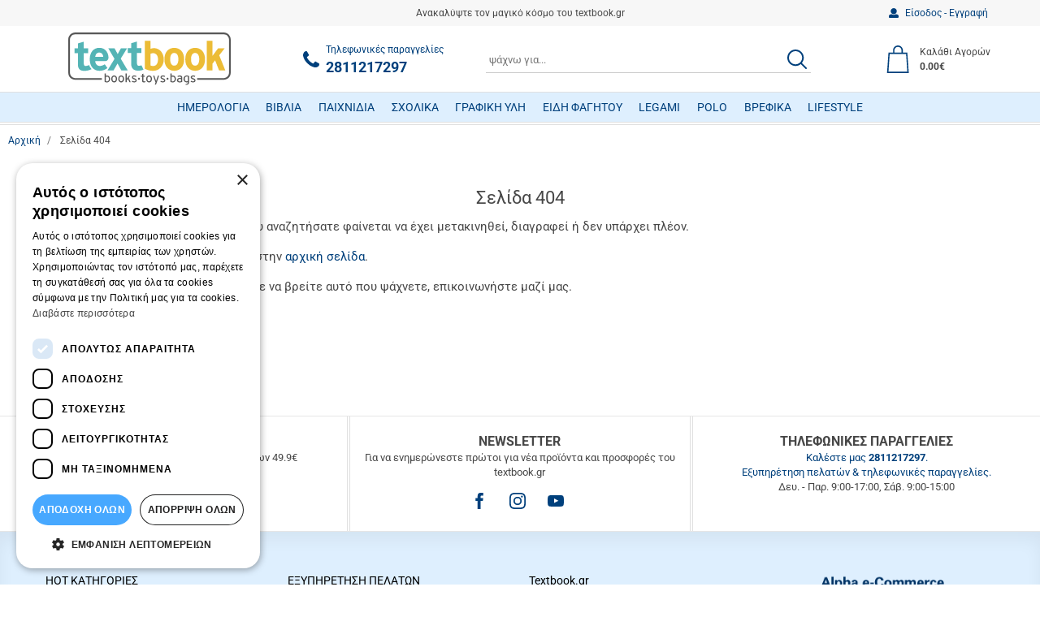

--- FILE ---
content_type: text/html;charset=UTF-8
request_url: https://www.textbook.gr/el/%25CE%25B5%25CE%25B9%25CE%25B4%25CE%25B7-%25CF%2586%25CE%25B1%25CE%25B3%25CE%25B7%25CF%2584%25CE%25BF%25CF%2585-719/%25CF%2580%25CE%25B1%25CE%25B3%25CE%25BF%25CF%2585%25CF%2581%25CE%25B9%25CE%25B1-1134/%25CF%2580%25CE%25B1%25CE%25B3%25CE%25BF%25CF%258D%25CF%2581%25CE%25B9-oase-africa-organic-yellow-425ml-1457681-koziol-57374
body_size: 24030
content:
<!DOCTYPE html>
<html lang="el">
    <head>
    <meta charset="utf-8" />
    <meta name="viewport" content="width=device-width, initial-scale=1" />
    <meta name="format-detection" content="telephone=no">

    <link rel="apple-touch-icon" sizes="180x180" href="/assets/favicons/apple-touch-icon.png" />
<link rel="icon" type="image/x-icon" href="/assets/favicons/favicon.ico" />
<link rel="icon" type="image/png" href="/assets/favicons/favicon-32x32.png" sizes="32x32" />
<link rel="icon" type="image/png" href="/assets/favicons/favicon-16x16.png" sizes="16x16" />
<link rel="manifest" href="/assets/favicons/site.webmanifest" />
<link rel="mask-icon" href="/assets/favicons/safari-pinned-tab.svg" color="#1476a3" />
<meta name="msapplication-TileColor" content="#1476a3" />
<meta name="theme-color" content="#1476a3" />
    				
				
				<title>Σελίδα 404</title>
<meta name="keywords" content="" />
<meta name="description" content="Books &#045; toys &#045; bags" />
        


<!-- Opengraph Meta Plugin -->

<meta property="og:locale" content="el" />
<meta property="og:url"  content="https://www.textbook.gr:443/el/%25CF%2583%25CE%25B5%25CE%25BB%25CE%25AF%25CE%25B4%25CE%25B1-404-238" />
<meta property="og:title" content="Σελίδα 404" />
<meta property="og:description" content="Books &#045; toys &#045; bags" />
<meta property="og:site_name" content="textbook.gr" />

		
	<meta property="og:type" content="business.business" />
	<meta property="og:image" content="" />
	<meta property="business:contact_data:street_address" content="Έβανς 85" />
	<meta property="business:contact_data:locality" content="og.locality" />
	<meta property="business:contact_data:postal_code" content="og.postalCode" />
	<meta property="business:contact_data:country_name"  content="og.country" />
	<meta property="place:location:latitude" content="og.latitude" />
	<meta property="place:location:longitude" content="og.longitude" />
<!-- End of Opengraph Meta Plugin -->








<!-- Cookie Script -->
<script type="text/javascript" charset="UTF-8" src="//cdn.cookie-script.com/s/a624180c940976bb5380920011e7d1d5.js"></script><!-- End of Cookie Script -->

    <link rel="preconnect" href="https://fonts.googleapis.com">
<link rel="preconnect" href="https://fonts.gstatic.com" crossorigin>

<style rel="stylesheet">
 /*! normalize.css v3.0.3 | MIT License | github.com/necolas/normalize.css */html{font-family:sans-serif;-ms-text-size-adjust:100%;-webkit-text-size-adjust:100%}body{margin:0}article,aside,details,figcaption,figure,footer,header,hgroup,main,menu,nav,section,summary{display:block}audio,canvas,progress,video{display:inline-block;vertical-align:baseline}audio:not([controls]){display:none;height:0}[hidden],template{display:none}a{background-color:transparent}a:active,a:hover{outline:0}abbr[title]{border-bottom:1px dotted}b,strong{font-weight:700}dfn{font-style:italic}h1{font-size:2em;margin:.67em 0}mark{background:#ff0;color:#000}small{font-size:80%}sub,sup{font-size:75%;line-height:0;position:relative;vertical-align:baseline}sup{top:-.5em}sub{bottom:-.25em}img{border:0}svg:not(:root){overflow:hidden}figure{margin:1em 40px}hr{box-sizing:content-box;height:0}pre{overflow:auto}code,kbd,pre,samp{font-family:monospace,monospace;font-size:1em}button,input,optgroup,select,textarea{color:inherit;font:inherit;margin:0}button{overflow:visible}button,select{text-transform:none}button,html input[type=button],input[type=reset],input[type=submit]{-webkit-appearance:button;cursor:pointer}button[disabled],html input[disabled]{cursor:default}button::-moz-focus-inner,input::-moz-focus-inner{border:0;padding:0}input{line-height:normal}input[type=checkbox],input[type=radio]{box-sizing:border-box;padding:0}input[type=number]::-webkit-inner-spin-button,input[type=number]::-webkit-outer-spin-button{height:auto}input[type=search]{-webkit-appearance:textfield;box-sizing:content-box}input[type=search]::-webkit-search-cancel-button,input[type=search]::-webkit-search-decoration{-webkit-appearance:none}fieldset{border:1px solid silver;margin:0 2px;padding:.35em .625em .75em}legend{border:0;padding:0}textarea{overflow:auto}optgroup{font-weight:700}table{border-collapse:collapse;border-spacing:0}td,th{padding:0}*{-webkit-box-sizing:border-box;-moz-box-sizing:border-box;box-sizing:border-box}:after,:before{-webkit-box-sizing:border-box;-moz-box-sizing:border-box;box-sizing:border-box}html{font-size:10px;-webkit-tap-highlight-color:transparent}body{font-family:Roboto,"Helvetica Neue",Helvetica,Arial,sans-serif;font-size:14px;line-height:1.42857;color:#474747;background-color:#fff}button,input,select,textarea{font-family:inherit;font-size:inherit;line-height:inherit}a{color:#00407c;text-decoration:none}a:focus,a:hover{color:#00485c;text-decoration:none}a:focus{outline:5px auto -webkit-focus-ring-color;outline-offset:-2px}figure{margin:0}img{vertical-align:middle}.img-responsive{display:block;max-width:100%;height:auto}.img-rounded{border-radius:0}.img-thumbnail{padding:4px;line-height:1.42857;background-color:#fff;border:1px solid #ddd;border-radius:0;-webkit-transition:all .2s ease-in-out;-o-transition:all .2s ease-in-out;transition:all .2s ease-in-out;display:inline-block;max-width:100%;height:auto}.img-circle{border-radius:50%}hr{margin-top:20px;margin-bottom:20px;border:0;border-top:1px solid #e0e0e0}.sr-only{position:absolute;width:1px;height:1px;margin:-1px;padding:0;overflow:hidden;clip:rect(0,0,0,0);border:0}.sr-only-focusable:active,.sr-only-focusable:focus{position:static;width:auto;height:auto;margin:0;overflow:visible;clip:auto}[role=button]{cursor:pointer}.h1,.h2,.h3,.h4,.h5,.h6,h1,h2,h3,h4,h5,h6{font-family:inherit;font-weight:500;line-height:1.1;color:inherit}.h1 .small,.h1 small,.h2 .small,.h2 small,.h3 .small,.h3 small,.h4 .small,.h4 small,.h5 .small,.h5 small,.h6 .small,.h6 small,h1 .small,h1 small,h2 .small,h2 small,h3 .small,h3 small,h4 .small,h4 small,h5 .small,h5 small,h6 .small,h6 small{font-weight:400;line-height:1;color:#707070}.h1,.h2,.h3,h1,h2,h3{margin-top:20px;margin-bottom:10px}.h1 .small,.h1 small,.h2 .small,.h2 small,.h3 .small,.h3 small,h1 .small,h1 small,h2 .small,h2 small,h3 .small,h3 small{font-size:65%}.h4,.h5,.h6,h4,h5,h6{margin-top:10px;margin-bottom:10px}.h4 .small,.h4 small,.h5 .small,.h5 small,.h6 .small,.h6 small,h4 .small,h4 small,h5 .small,h5 small,h6 .small,h6 small{font-size:75%}.h1,h1{font-size:22px}.h2,h2{font-size:22px}.h3,h3{font-size:1.429em}.h4,h4{font-size:1.286rem}.h5,h5{font-size:17px}.h6,h6{font-size:14px}p{margin:0 0 10px}.lead{margin-bottom:20px;font-size:16px;font-weight:300;line-height:1.4}@media (min-width:768px){.lead{font-size:21px}}.small,small{font-size:85%}.mark,mark{background-color:#fcf8e3;padding:.2em}.text-left{text-align:left}.text-right{text-align:right}.text-center{text-align:center}.text-justify{text-align:justify}.text-nowrap{white-space:nowrap}.text-lowercase{text-transform:lowercase}.initialism,.text-uppercase{text-transform:uppercase}.text-capitalize{text-transform:capitalize}.text-muted{color:#707070}.text-primary{color:#00407c}a.text-primary:focus,a.text-primary:hover{color:#002649}.text-success{color:#3c763d}a.text-success:focus,a.text-success:hover{color:#2b542c}.text-info{color:#31708f}a.text-info:focus,a.text-info:hover{color:#245269}.text-warning{color:#8a6d3b}a.text-warning:focus,a.text-warning:hover{color:#66512c}.text-danger{color:#a94442}a.text-danger:focus,a.text-danger:hover{color:#843534}.bg-primary{color:#fff}.bg-primary{background-color:#00407c}a.bg-primary:focus,a.bg-primary:hover{background-color:#002649}.bg-success{background-color:#dff0d8}a.bg-success:focus,a.bg-success:hover{background-color:#c1e2b3}.bg-info{background-color:#d9edf7}a.bg-info:focus,a.bg-info:hover{background-color:#afd9ee}.bg-warning{background-color:#fcf8e3}a.bg-warning:focus,a.bg-warning:hover{background-color:#f7ecb5}.bg-danger{background-color:#f2dede}a.bg-danger:focus,a.bg-danger:hover{background-color:#e4b9b9}.page-header{padding-bottom:9px;margin:40px 0 20px;border-bottom:1px solid #eee}ol,ul{margin-top:0;margin-bottom:10px}ol ol,ol ul,ul ol,ul ul{margin-bottom:0}.list-unstyled{padding-left:0;list-style:none}.list-inline{padding-left:0;list-style:none;margin-left:-5px}.list-inline>li{display:inline-block;padding-left:5px;padding-right:5px}dl{margin-top:0;margin-bottom:20px}dd,dt{line-height:1.42857}dt{font-weight:700}dd{margin-left:0}.dl-horizontal dd:after,.dl-horizontal dd:before{content:" ";display:table}.dl-horizontal dd:after{clear:both}@media (min-width:768px){.dl-horizontal dt{float:left;width:160px;clear:left;text-align:right;overflow:hidden;text-overflow:ellipsis;white-space:nowrap}.dl-horizontal dd{margin-left:180px}}abbr[data-original-title],abbr[title]{cursor:help;border-bottom:1px dotted #777}.initialism{font-size:90%}blockquote{padding:10px 20px;margin:0 0 20px;font-size:17.5px;border-left:5px solid #eee}blockquote ol:last-child,blockquote p:last-child,blockquote ul:last-child{margin-bottom:0}blockquote .small,blockquote footer,blockquote small{display:block;font-size:80%;line-height:1.42857;color:#777}blockquote .small:before,blockquote footer:before,blockquote small:before{content:'\2014 \00A0'}.blockquote-reverse,blockquote.pull-right{padding-right:15px;padding-left:0;border-right:5px solid #eee;border-left:0;text-align:right}.blockquote-reverse .small:before,.blockquote-reverse footer:before,.blockquote-reverse small:before,blockquote.pull-right .small:before,blockquote.pull-right footer:before,blockquote.pull-right small:before{content:''}.blockquote-reverse .small:after,.blockquote-reverse footer:after,.blockquote-reverse small:after,blockquote.pull-right .small:after,blockquote.pull-right footer:after,blockquote.pull-right small:after{content:'\00A0 \2014'}address{margin-bottom:20px;font-style:normal;line-height:1.42857} body{box-sizing:border-box}.svg{width:1em;height:1em}.drawer,.modal,.nmmenu{display:none}.qty-wrapper{width:88px}.qty-wrapper input.qty{height:53px;padding-left:5px;padding-right:5px;width:56px}.img-responsive,.media-fluid-container{font-size:11px}.media-fluid-container{background:#f2f2f2 url("data:image/svg+xml;charset=utf8,%3Csvg xmlns='http://www.w3.org/2000/svg' viewBox='0 0 20 18'%3E%3Cpath fill='%23BDBDBD' d='M10 6.8c1.8 0 3.2 1.4 3.2 3.2s-1.4 3.2-3.2 3.2-3.2-1.4-3.2-3.2S8.2 6.8 10 6.8zM7 0L5.2 2H2C.9 2 0 2.9 0 4v12c0 1.1.9 2 2 2h16c1.1 0 2-.9 2-2V4c0-1.1-.9-2-2-2h-3.2L13 0H7zm3 15c-2.8 0-5-2.2-5-5s2.2-5 5-5 5 2.2 5 5-2.2 5-5 5z'/%3E%3C/svg%3E") no-repeat center/30px;width:100%;height:0;position:relative;display:block;overflow:hidden}.media-fluid-container._rt-1,.slide-img-container{padding-bottom:100%}.media-fluid{width:100%;position:absolute;display:block}.pr-item{max-width:300px}.product-images{max-width:520px}.ft-img-container{padding-bottom:48.78%}.article-teaser-media{max-width:470px}.article-media{max-width:760px}.article-img-container{padding-bottom:62.5%}@media (min-width:768px){.slide-img-container{padding-bottom:51.28205%}}</style>

<link rel="stylesheet" href="/assets/wro/textbook-v2-main-ec7a5d49bd3c38199feb63ad7192d53db8b0a97f.css" />
    
        




<!-- MERCHANT CENTER VERIFY -->
<meta name="google-site-verification" content="dlDD_0PkHe1cQAbozp8i_V2cwTA__n1wNY5CwD1CXAA" /><!-- End of MERCHANT CENTER VERIFY -->


<!-- GA4 Tag Manager Plugin GDPR (EShop) -->


<script>
	window['dataLayer'] = window['dataLayer'] || [];

	function ga4DataLayerPush(ga4Event) {
		try {
			dataLayer.push({ecommerce: null});  		    dataLayer.push(ga4Event);
        } catch(e) {}
	}
</script>

<script>



</script>

<script>
	(function(w,d,s,l) {
		var i = 'GTM-MWNJ5BH';
		w[l]=w[l]||[];w[l].push({'gtm.start':new Date().getTime(),event:'gtm.js'});
		var f=d.getElementsByTagName(s)[0],j=d.createElement(s),dl=l!='dataLayer'?'&l='+l:'';
		j.async=true;
		j.src='https://www.googletagmanager.com/gtm.js?id='+i+dl;
		f.parentNode.insertBefore(j,f);
	})(window,document,'script','dataLayer');
</script>
<!-- End of GA4 Tag Manager Plugin GDPR (EShop) -->





</head>

<body>
        






<!-- GA4 Tag Manager Plugin GDPR (EShop) -->
<noscript>
	<iframe src="https://www.googletagmanager.com/ns.html?id=GTM-MWNJ5BH" height="0" width="0" style="display:none;visibility:hidden"></iframe>
</noscript>
<!-- End of GA4 Tag Manager Plugin GDPR (EShop) -->






<div class="nm-container" itemscope itemtype="http://schema.org/Store">

    <div id="curtain" class="backdrop" data-nmmenu="close"></div>

    <header id="pageHeader" class="u-pos-r page-header hidden-print">
        <div class="header-holder">
            <div class="u-vlh1 small header-top">
                <div class="container-flex align-items-center justify-content-between">
                    <div class="hidden-xs hidden-sm header-top-l">
                                            </div>
                    <div class="mx-auto text-center text-ellipsis header-promo-text">Ανακαλύψτε τον μαγικό κόσμο του textbook.gr</div>
                    <div class="hidden-xs hidden-sm text-right header-top-r">
                        <a href="/el/%CF%80%CE%B5%CF%81%CE%B9%CE%BF%CF%87%CE%AE-%CE%BC%CE%B5%CE%BB%CF%8E%CE%BD-275/%CE%B5%CE%AF%CF%83%CE%BF%CE%B4%CE%BF%CF%82-%CE%B5%CE%B3%CE%B3%CF%81%CE%B1%CF%86%CE%AE-274" class="d-inline-flex flex-center member-block" >
                            <svg class="svg svg-user" aria-hidden="true" focusable="false"><use href="/assets/img/svg_main.svg#svg-user"></use></svg>
                            <span class="ml-1 member-txt">Είσοδος &#045; Εγγραφή</span>
                        </a>
                    </div>
                </div>
            </div>

            <div class="u-pos-r container-flex justify-content-between align-items-center header-main">
                <div class="hidden-md hidden-lg">
                    <button id="nmMenuTrigger" class="btn btn-sm btn-link nav-toggle" type="button" data-nmmenu="open">
                        <span class="sr-only">MENU</span>
                        <span class="bars"></span>
                    </button>
                    <button class="btn btn-sm btn-link btn-search search-toggle" type="button" id="searchToggle">
                        <span class="sr-only">ΑΝΑΖΗΤΗΣΗ</span>
                        <svg class="t2 svg svg-search" aria-hidden="true" focusable="false"><use href="/assets/img/svg_main.svg#svg-search"></use></svg>
                    </button>
                </div>
                                <div class="u-pos-r flex-center site-brand-wrap">
                    <a href="/el" class="site-brand" itemprop="url">
                        <img src="/assets/img/brand_logo.svg" alt="textbook.gr" class="img-responsive site-logo" itemprop="image" />
                    </a>
                                                        </div>

                                <a href="tel:+302811217297" class="link link-underline-descendant header-wt-call">
                    <svg class="svg svg-call wt-svg" aria-hidden="true" focusable="false"><use href="/assets/img/svg_main.svg#svg-call"></use></svg>
                    <span class="ml-1">
                        <span class="small u-d-inbk _linked call-lbl">Τηλεφωνικές παραγγελίες</span>
                        <span class="call-number u-d-inbk" itemprop="telephone" content="+302811217297">2811217297</span>
                    </span>
                </a>

                                <div class="search-content">
                    <form id="headerSearch" action="/el/search" class="validate form-search">
                        <div class="c-input-group isRequired">
                            <label for="headerSearchInput" class="sr-only">ΑΝΑΖΗΤΗΣΗ</label>
                            <input id="headerSearchInput" type="text" name="q" value="" minlength="3" class="form-control input-styled t4 input-sm" placeholder="ψάχνω για..." required />
                            <button id="headerSearchButton" class="btn btn-link btn-search" title="ΑΝΑΖΗΤΗΣΗ">
                                <span class="sr-only">ΑΝΑΖΗΤΗΣΗ</span>
                                <svg class="t1 svg svg-search" aria-hidden="true" focusable="false"><use href="/assets/img/svg_main.svg#svg-search"></use></svg>
                            </button>
                        </div>
                    </form>
                </div>

                <div class="d-flex align-items-center justify-content-end header-r">
                    <a href="/el/%CF%80%CE%B5%CF%81%CE%B9%CE%BF%CF%87%CE%AE-%CE%BC%CE%B5%CE%BB%CF%8E%CE%BD-275/%CE%B5%CE%AF%CF%83%CE%BF%CE%B4%CE%BF%CF%82-%CE%B5%CE%B3%CE%B3%CF%81%CE%B1%CF%86%CE%AE-274" class="text-center hidden-lg hidden-md hrr-block">
                        <svg class="t2 svg svg-user" aria-hidden="true" focusable="false"><use href="/assets/img/svg_main.svg#svg-user2"></use></svg>
                        <span class="sr-only">Είσοδος &#045; Εγγραφή</span>
                    </a>
                                        
                                        <a id="headerCart" href="/el/cart" class="small link flex-center hrr-block cart-block isEmpty" data-toggle="drawer" data-target="#cartDrawerPlaceholder">
                        <span class="text-center cart-icon-wrap">
    <svg class="svg svg-cart wt-svg" aria-hidden="true" focusable="false"><use href="/assets/img/svg_main.svg#svg-cart"></use></svg>
    </span>
<span class="sr-visible-md wt-txt">
    <span class="u-d-bk sr-visible-lg cart-block-title">Καλάθι Αγορών</span>
    <strong class="u-d-bk cart-block-sum" data-cart="total">0.00&euro;</strong>
</span>                    </a>
                </div>
            </div>
                    
        
            <div class="navigation-container">
    <a id="skipNav" href="#mainContent" class="btn-skip">button.skipToContent</a>
    <nav class="nmmenu" data-nmmenu="container" aria-labelledby="nmmenuHeader">
        <div class="nmmenu-level depth-1" data-level="1">
            <div class="bg-primary nmmenu-header">
                <span id="nmmenuHeader">ΚΑΤΑΛΟΓΟΣ</span>
                <button class="close nmmenu-btn-close" data-nmmenu="close" type="button">
                    <span class="sr-only">Κλείσιμο</span>
                    <span aria-hidden="true">&times;</span>
                </button>
            </div>
            <ul class="clearfix nmmenu-nav depth-1">
                
                                            <li class="nmmenu-item ">
                            <a class="nmmenu-link depth-1" href="/el/%CE%B3%CF%81%CE%B1%CF%86%CE%B9%CE%BA%CE%B7-%CF%85%CE%BB%CE%B7-36878/%CF%84%CE%B5%CF%84%CF%81%CE%B1%CE%B4%CE%B9%CE%B1-%CE%B7%CE%BC%CE%B5%CF%81%CE%BF%CE%BB%CE%BF%CE%B3%CE%B9%CE%B1-%CE%BC%CF%80%CE%BB%CE%BF%CE%BA-80238/%CE%B7%CE%BC%CE%B5%CF%81%CE%BF%CE%BB%CE%BF%CE%B3%CE%B9%CE%B1-80265"  data-swipe="disable">ΗΜΕΡΟΛΟΓΙΑ</a>
                        </li>
                                    
                                            <li class="nmmenu-item has-dropdown">
                            <div class="nmmenu-entry" data-swipe="disable">
                                                                <a class="nmmenu-link depth-1" href="/el/books-300">ΒΙΒΛΙΑ</a>
                                <button class="btn btn-link nmmenu-forth" data-nmmenu="forth" data-depth="2" type="button">
                                    <span class="sr-only">button.menuForth</span>
                                    <span class="icon icon-angle angle-right" aria-hidden="true"></span>
                                </button>
                            </div>

                            <div class="nmmenu-level depth-2" data-level="2">
                                <span class="bg-primary nmmenu-header">ΒΙΒΛΙΑ</span>
                                <button class="btn btn-block btn-link nmmenu-back" data-nmmenu="back" type="button">Επιστροφή</button>
                                <div class="depth-2-container">
                                    <ul class="clearfix nmmenu-nav depth-2">
                                                                                                                                    <li class="nmmenu-item ">
                                                    <a class="nmmenu-link depth-2" href="/el/books-300/%CE%B2%CE%B9%CE%B2%CE%BB%CE%B9%CE%B1-%CF%87%CF%81%CE%B9%CF%83%CF%84%CE%BF%CF%85%CE%B3%CE%B5%CE%BD%CE%BD%CF%89%CE%BD-21156"  data-swipe="disable">ΒΙΒΛΙΑ ΧΡΙΣΤΟΥΓΕΝΝΩΝ</a>
                                                </li>
                                                                                                                                                                                <li class="nmmenu-item has-dropdown ">
                                                    <div class="nmmenu-entry" data-swipe="disable">
                                                                                                                <a class="nmmenu-link depth-2" href="/el/books-300/books-for-kids-672">ΒΙΒΛΙΑ ΓΙΑ ΠΑΙΔΙΑ</a>
                                                        <button class="btn btn-link nmmenu-forth" data-nmmenu="forth" data-depth="3" type="button">
                                                            <span class="sr-only">button.menuForth</span>
                                                            <span class="icon icon-angle angle-right" aria-hidden="true"></span>
                                                        </button>
                                                    </div>

                                                    <div class="nmmenu-level depth-3" data-level="3">
                                                        <span class="bg-primary nmmenu-header">ΒΙΒΛΙΑ ΓΙΑ ΠΑΙΔΙΑ</span>
                                                        <button class="btn btn-block btn-link nmmenu-back" data-nmmenu="back" type="button">Επιστροφή</button>
                                                        <ul class="nmmenu-nav depth-3-list">
                                                                                                                            <li class="nav-item ">
                                                                    <a class="nmmenu-link depth-3" href="/el/books-300/books-for-kids-672/%CE%B2%CE%B9%CE%B2%CE%BB%CE%B9%CE%BF%CF%80%CE%B1%CE%B9%CF%87%CE%BD%CE%B9%CE%B4%CE%B9%CE%B1-963" data-swipe="disable">ΒΙΒΛΙΟΠΑΙΧΝΙΔΙΑ</a>
                                                                </li>
                                                                                                                            <li class="nav-item ">
                                                                    <a class="nmmenu-link depth-3" href="/el/books-300/books-for-kids-672/%CE%B4%CF%81%CE%B1%CF%83%CF%84%CE%B7%CF%81%CE%B9%CE%BF%CF%84%CE%B7%CF%84%CF%89%CE%BD-964" data-swipe="disable">ΔΡΑΣΤΗΡΙΟΤΗΤΩΝ</a>
                                                                </li>
                                                                                                                            <li class="nav-item ">
                                                                    <a class="nmmenu-link depth-3" href="/el/books-300/books-for-kids-672/%CE%B5%CE%B3%CE%BA%CF%85%CE%BA%CE%BB%CE%BF%CF%80%CE%B1%CE%B9%CE%B4%CE%B9%CE%BA%CE%B1-965" data-swipe="disable">ΕΓΚΥΚΛΟΠΑΙΔΙΚΑ</a>
                                                                </li>
                                                                                                                            <li class="nav-item ">
                                                                    <a class="nmmenu-link depth-3" href="/el/books-300/books-for-kids-672/%CE%BC%CF%85%CE%B8%CE%BF%CE%BB%CE%BF%CE%B3%CE%B9%CE%B1%CF%82-966" data-swipe="disable">ΜΥΘΟΛΟΓΙΑΣ</a>
                                                                </li>
                                                                                                                            <li class="nav-item ">
                                                                    <a class="nmmenu-link depth-3" href="/el/books-300/books-for-kids-672/%CE%B4%CE%B9%CE%B1%CF%80%CE%B1%CE%B9%CE%B4%CE%B1%CE%B3%CF%89%CE%B3%CE%B7%CF%83%CE%B7%CF%82-967" data-swipe="disable">ΔΙΑΠΑΙΔΑΓΩΓΗΣΗΣ</a>
                                                                </li>
                                                                                                                            <li class="nav-item ">
                                                                    <a class="nmmenu-link depth-3" href="/el/books-300/books-for-kids-672/%CE%BC%CF%85%CE%B8%CE%BF%CE%B9-%CF%84%CE%BF%CF%85-%CE%B1%CE%B9%CF%83%CF%89%CF%80%CE%BF%CF%85-968" data-swipe="disable">ΜΥΘΟΙ ΤΟΥ ΑΙΣΩΠΟΥ</a>
                                                                </li>
                                                                                                                            <li class="nav-item ">
                                                                    <a class="nmmenu-link depth-3" href="/el/books-300/books-for-kids-672/%CF%80%CE%B1%CE%B9%CE%B4%CE%B9%CE%BA%CE%B7-%CE%BB%CE%BF%CE%B3%CE%BF%CF%84%CE%B5%CF%87%CE%BD%CE%B9%CE%B1-969" data-swipe="disable">ΠΑΙΔΙΚΗ ΛΟΓΟΤΕΧΝΙΑ</a>
                                                                </li>
                                                                                                                            <li class="nav-item ">
                                                                    <a class="nmmenu-link depth-3" href="/el/books-300/books-for-kids-672/%CF%80%CE%B1%CF%81%CE%B1%CE%BC%CF%85%CE%B8%CE%B9%CE%B1-970" data-swipe="disable">ΠΑΡΑΜΥΘΙΑ</a>
                                                                </li>
                                                                                                                            <li class="nav-item ">
                                                                    <a class="nmmenu-link depth-3" href="/el/books-300/books-for-kids-672/%CF%80%CF%81%CE%BF%CF%83%CF%87%CE%BF%CE%BB%CE%B9%CE%BA%CE%B7%CF%83-%CE%B1%CE%B3%CF%89%CE%B3%CE%B7%CF%82-971" data-swipe="disable">ΠΡΟΣΧΟΛΙΚΗΣ ΑΓΩΓΗΣ</a>
                                                                </li>
                                                                                                                            <li class="nav-item ">
                                                                    <a class="nmmenu-link depth-3" href="/el/books-300/books-for-kids-672/%CE%B5%CE%BA%CE%BC%CE%B1%CE%B8%CE%B7%CF%83%CE%B7%CF%83-%CF%83%CF%85%CE%BD%CE%B1%CE%B9%CF%83%CE%B8%CE%B7%CE%BC%CE%B1%CF%84%CF%89%CE%BD-972" data-swipe="disable">ΕΚΜΑΘΗΣΗΣ ΣΥΝΑΙΣΘΗΜΑΤΩΝ</a>
                                                                </li>
                                                                                                                            <li class="nav-item ">
                                                                    <a class="nmmenu-link depth-3" href="/el/books-300/books-for-kids-672/%CE%B4%CE%B9%CE%B1%CE%BA%CE%BF%CF%80%CF%89%CE%BD-978" data-swipe="disable">ΔΙΑΚΟΠΩΝ</a>
                                                                </li>
                                                                                                                            <li class="nav-item ">
                                                                    <a class="nmmenu-link depth-3" href="/el/books-300/books-for-kids-672/%CE%B5%CE%BB%CE%BB%CE%B7%CE%BD%CE%B9%CE%BA%CE%B7-%CF%80%CE%B1%CE%B9%CE%B4%CE%B9%CE%BA%CE%B7-%CE%BB%CE%BF%CE%B3%CE%BF%CF%84%CE%B5%CF%87%CE%BD%CE%B9%CE%B1-979" data-swipe="disable">ΕΛΛΗΝΙΚΗ ΠΑΙΔΙΚΗ ΛΟΓΟΤΕΧΝΙΑ</a>
                                                                </li>
                                                                                                                            <li class="nav-item ">
                                                                    <a class="nmmenu-link depth-3" href="/el/books-300/books-for-kids-672/%CE%BC%CE%B5%CF%84%CE%B1%CF%86%CF%81%CE%B1%CF%83%CE%BC%CE%B5%CE%BD%CE%B7-%CF%80%CE%B1%CE%B9%CE%B4%CE%B9%CE%BA%CE%B7-%CE%BB%CE%BF%CE%B3%CE%BF%CF%84%CE%B5%CF%87%CE%BD%CE%B9%CE%B1-980" data-swipe="disable">ΜΕΤΑΦΡΑΣΜΕΝΗ ΠΑΙΔΙΚΗ ΛΟΓΟΤΕΧΝΙΑ</a>
                                                                </li>
                                                                                                                            <li class="nav-item ">
                                                                    <a class="nmmenu-link depth-3" href="/el/books-300/books-for-kids-672/%CF%83%CF%87%CE%BF%CE%BB%CE%B9%CE%BA%CE%B1-%CE%B2%CE%BF%CE%B7%CE%B8%CE%B7%CE%BC%CE%B1%CF%84%CE%B1-97166" data-swipe="disable">ΣΧΟΛΙΚΑ ΒΟΗΘΗΜΑΤΑ</a>
                                                                </li>
                                                                                                                    </ul>
                                                    </div>
                                                </li>
                                                                                                                                                                                <li class="nmmenu-item ">
                                                    <a class="nmmenu-link depth-2" href="/el/books-300/%CF%83%CE%B5%CE%B9%CF%81%CE%B5%CF%83-%CE%B2%CE%B9%CE%B2%CE%BB%CE%B9%CF%89%CE%BD-%CE%B3%CE%B9%CE%B1-%CF%80%CE%B1%CE%B9%CE%B4%CE%B9%CE%B1-977"  data-swipe="disable">ΣΕΙΡΕΣ ΒΙΒΛΙΩΝ ΓΙΑ ΠΑΙΔΙΑ</a>
                                                </li>
                                                                                                                                                                                <li class="nmmenu-item has-dropdown ">
                                                    <div class="nmmenu-entry" data-swipe="disable">
                                                                                                                <a class="nmmenu-link depth-2" href="/el/books-300/%CE%B2%CE%B9%CE%B2%CE%BB%CE%B9%CE%B1-%CE%B3%CE%B9%CE%B1-%CE%B5%CF%86%CE%B7%CE%B2%CE%BF%CF%85%CF%82-673">ΒΙΒΛΙΑ ΓΙΑ ΕΦΗΒΟΥΣ</a>
                                                        <button class="btn btn-link nmmenu-forth" data-nmmenu="forth" data-depth="3" type="button">
                                                            <span class="sr-only">button.menuForth</span>
                                                            <span class="icon icon-angle angle-right" aria-hidden="true"></span>
                                                        </button>
                                                    </div>

                                                    <div class="nmmenu-level depth-3" data-level="3">
                                                        <span class="bg-primary nmmenu-header">ΒΙΒΛΙΑ ΓΙΑ ΕΦΗΒΟΥΣ</span>
                                                        <button class="btn btn-block btn-link nmmenu-back" data-nmmenu="back" type="button">Επιστροφή</button>
                                                        <ul class="nmmenu-nav depth-3-list">
                                                                                                                            <li class="nav-item ">
                                                                    <a class="nmmenu-link depth-3" href="/el/books-300/%CE%B2%CE%B9%CE%B2%CE%BB%CE%B9%CE%B1-%CE%B3%CE%B9%CE%B1-%CE%B5%CF%86%CE%B7%CE%B2%CE%BF%CF%85%CF%82-673/%CE%B5%CE%BB%CE%BB%CE%B7%CE%BD%CE%B9%CE%BA%CE%B7-%CE%BB%CE%BF%CE%B3%CE%BF%CF%84%CE%B5%CF%87%CE%BD%CE%B9%CE%B1-973" data-swipe="disable">ΕΛΛΗΝΙΚΗ ΛΟΓΟΤΕΧΝΙΑ</a>
                                                                </li>
                                                                                                                            <li class="nav-item ">
                                                                    <a class="nmmenu-link depth-3" href="/el/books-300/%CE%B2%CE%B9%CE%B2%CE%BB%CE%B9%CE%B1-%CE%B3%CE%B9%CE%B1-%CE%B5%CF%86%CE%B7%CE%B2%CE%BF%CF%85%CF%82-673/%CE%BC%CE%B5%CF%84%CE%B1%CF%86%CF%81%CE%B1%CF%83%CE%BC%CE%B5%CE%BD%CE%B7-%CE%BB%CE%BF%CE%B3%CE%BF%CF%84%CE%B5%CF%87%CE%BD%CE%B9%CE%B1-974" data-swipe="disable">ΜΕΤΑΦΡΑΣΜΕΝΗ ΛΟΓΟΤΕΧΝΙΑ</a>
                                                                </li>
                                                                                                                            <li class="nav-item ">
                                                                    <a class="nmmenu-link depth-3" href="/el/books-300/%CE%B2%CE%B9%CE%B2%CE%BB%CE%B9%CE%B1-%CE%B3%CE%B9%CE%B1-%CE%B5%CF%86%CE%B7%CE%B2%CE%BF%CF%85%CF%82-673/%CE%B5%CF%80%CE%B9%CF%83%CF%84%CE%B7%CE%BC%CE%BF%CE%BD%CE%B9%CE%BA%CE%B7-%CF%86%CE%B1%CE%BD%CF%84%CE%B1%CF%83%CE%B9%CE%B1-975" data-swipe="disable">ΕΠΙΣΤΗΜΟΝΙΚΗ ΦΑΝΤΑΣΙΑ</a>
                                                                </li>
                                                                                                                    </ul>
                                                    </div>
                                                </li>
                                                                                                                                                                                <li class="nmmenu-item has-dropdown ">
                                                    <div class="nmmenu-entry" data-swipe="disable">
                                                                                                                <a class="nmmenu-link depth-2" href="/el/books-300/%CE%B2%CE%B9%CE%B2%CE%BB%CE%B9%CE%B1-%CE%B3%CE%B9%CE%B1-%CE%B5%CE%BD%CE%B7%CE%BB%CE%B9%CE%BA%CE%B5%CF%82-674">ΒΙΒΛΙΑ ΓΙΑ ΕΝΗΛΙΚΕΣ</a>
                                                        <button class="btn btn-link nmmenu-forth" data-nmmenu="forth" data-depth="3" type="button">
                                                            <span class="sr-only">button.menuForth</span>
                                                            <span class="icon icon-angle angle-right" aria-hidden="true"></span>
                                                        </button>
                                                    </div>

                                                    <div class="nmmenu-level depth-3" data-level="3">
                                                        <span class="bg-primary nmmenu-header">ΒΙΒΛΙΑ ΓΙΑ ΕΝΗΛΙΚΕΣ</span>
                                                        <button class="btn btn-block btn-link nmmenu-back" data-nmmenu="back" type="button">Επιστροφή</button>
                                                        <ul class="nmmenu-nav depth-3-list">
                                                                                                                            <li class="nav-item ">
                                                                    <a class="nmmenu-link depth-3" href="/el/books-300/%CE%B2%CE%B9%CE%B2%CE%BB%CE%B9%CE%B1-%CE%B3%CE%B9%CE%B1-%CE%B5%CE%BD%CE%B7%CE%BB%CE%B9%CE%BA%CE%B5%CF%82-674/%CE%BC%CF%85%CE%B8%CE%B9%CF%83%CF%84%CE%BF%CF%81%CE%B7%CE%BC%CE%B1%CF%84%CE%B1-990" data-swipe="disable">ΜΥΘΙΣΤΟΡΗΜΑΤΑ</a>
                                                                </li>
                                                                                                                            <li class="nav-item ">
                                                                    <a class="nmmenu-link depth-3" href="/el/books-300/%CE%B2%CE%B9%CE%B2%CE%BB%CE%B9%CE%B1-%CE%B3%CE%B9%CE%B1-%CE%B5%CE%BD%CE%B7%CE%BB%CE%B9%CE%BA%CE%B5%CF%82-674/%CE%B5%CE%BB%CE%BB%CE%B7%CE%BD%CE%B9%CE%BA%CE%B7-%CE%BB%CE%BF%CE%B3%CE%BF%CF%84%CE%B5%CF%87%CE%BD%CE%B9%CE%B1-991" data-swipe="disable">ΕΛΛΗΝΙΚΗ ΛΟΓΟΤΕΧΝΙΑ</a>
                                                                </li>
                                                                                                                            <li class="nav-item ">
                                                                    <a class="nmmenu-link depth-3" href="/el/books-300/%CE%B2%CE%B9%CE%B2%CE%BB%CE%B9%CE%B1-%CE%B3%CE%B9%CE%B1-%CE%B5%CE%BD%CE%B7%CE%BB%CE%B9%CE%BA%CE%B5%CF%82-674/%CE%BC%CE%B5%CF%84%CE%B1%CF%86%CF%81%CE%B1%CF%83%CE%BC%CE%B5%CE%BD%CE%B7-%CE%BB%CE%BF%CE%B3%CE%BF%CF%84%CE%B5%CF%87%CE%BD%CE%B9%CE%B1-992" data-swipe="disable">ΜΕΤΑΦΡΑΣΜΕΝΗ ΛΟΓΟΤΕΧΝΙΑ</a>
                                                                </li>
                                                                                                                            <li class="nav-item ">
                                                                    <a class="nmmenu-link depth-3" href="/el/books-300/%CE%B2%CE%B9%CE%B2%CE%BB%CE%B9%CE%B1-%CE%B3%CE%B9%CE%B1-%CE%B5%CE%BD%CE%B7%CE%BB%CE%B9%CE%BA%CE%B5%CF%82-674/%CE%B1%CF%83%CF%84%CF%85%CE%BD%CE%BF%CE%BC%CE%B9%CE%BA%CE%B1-993" data-swipe="disable">ΑΣΤΥΝΟΜΙΚΑ</a>
                                                                </li>
                                                                                                                            <li class="nav-item ">
                                                                    <a class="nmmenu-link depth-3" href="/el/books-300/%CE%B2%CE%B9%CE%B2%CE%BB%CE%B9%CE%B1-%CE%B3%CE%B9%CE%B1-%CE%B5%CE%BD%CE%B7%CE%BB%CE%B9%CE%BA%CE%B5%CF%82-674/%CE%B1%CF%85%CF%84%CE%BF%CE%B2%CE%B5%CE%BB%CF%84%CE%B9%CF%89%CF%83%CE%B7%CF%82-994" data-swipe="disable">ΑΥΤΟΒΕΛΤΙΩΣΗΣ</a>
                                                                </li>
                                                                                                                            <li class="nav-item ">
                                                                    <a class="nmmenu-link depth-3" href="/el/books-300/%CE%B2%CE%B9%CE%B2%CE%BB%CE%B9%CE%B1-%CE%B3%CE%B9%CE%B1-%CE%B5%CE%BD%CE%B7%CE%BB%CE%B9%CE%BA%CE%B5%CF%82-674/%CE%B2%CE%B9%CE%BF%CE%B3%CF%81%CE%B1%CF%86%CE%B9%CE%BA%CE%B1-995" data-swipe="disable">ΒΙΟΓΡΑΦΙΚΑ</a>
                                                                </li>
                                                                                                                    </ul>
                                                    </div>
                                                </li>
                                                                                                                                                                                <li class="nmmenu-item ">
                                                    <a class="nmmenu-link depth-2" href="/el/books-300/%CE%B2%CE%B9%CE%B2%CE%BB%CE%B9%CE%B1-%CE%B3%CE%B9%CE%B1-%CE%B3%CE%BF%CE%BD%CE%B5%CE%B9%CF%82-675"  data-swipe="disable">ΒΙΒΛΙΑ ΓΙΑ ΓΟΝΕΙΣ</a>
                                                </li>
                                                                                                                                                                                <li class="nmmenu-item ">
                                                    <a class="nmmenu-link depth-2" href="/el/books-300/%CE%B2%CE%B9%CE%B2%CE%BB%CE%B9%CE%B1-%CF%80%CF%81%CE%BF%CF%83%CF%86%CE%BF%CF%81%CE%B1%CF%82-955"  data-swipe="disable">ΒΙΒΛΙΑ ΠΡΟΣΦΟΡΑΣ </a>
                                                </li>
                                                                                                                                                                                <li class="nmmenu-item ">
                                                    <a class="nmmenu-link depth-2" href="/el/books-300/%CE%BE%CE%B5%CE%BD%CE%BF%CE%B3%CE%BB%CF%89%CF%83%CF%83%CE%B7-%CE%BB%CE%BF%CE%B3%CE%BF%CF%84%CE%B5%CF%87%CE%BD%CE%B9%CE%B1-51829"  data-swipe="disable">ΞΕΝΟΓΛΩΣΣΗ ΛΟΓΟΤΕΧΝΙΑ</a>
                                                </li>
                                                                                                                                                                                <li class="nmmenu-item ">
                                                    <a class="nmmenu-link depth-2" href="/el/books-300/offer-50-101827"  data-swipe="disable">OFFER &#045;50&#037;</a>
                                                </li>
                                                                                                                                                                                <li class="nmmenu-item ">
                                                    <a class="nmmenu-link depth-2" href="/el/books-300/%CE%BB%CE%B5%CE%BE%CE%B9%CE%BA%CE%B1-107775"  data-swipe="disable">ΛΕΞΙΚΑ</a>
                                                </li>
                                                                                                                        </ul>
                                </div>
                            </div>
                        </li>
                                    
                                            <li class="nmmenu-item has-dropdown">
                            <div class="nmmenu-entry" data-swipe="disable">
                                                                <a class="nmmenu-link depth-1" href="/el/toys-996">ΠΑΙΧΝΙΔΙΑ</a>
                                <button class="btn btn-link nmmenu-forth" data-nmmenu="forth" data-depth="2" type="button">
                                    <span class="sr-only">button.menuForth</span>
                                    <span class="icon icon-angle angle-right" aria-hidden="true"></span>
                                </button>
                            </div>

                            <div class="nmmenu-level depth-2" data-level="2">
                                <span class="bg-primary nmmenu-header">ΠΑΙΧΝΙΔΙΑ</span>
                                <button class="btn btn-block btn-link nmmenu-back" data-nmmenu="back" type="button">Επιστροφή</button>
                                <div class="depth-2-container">
                                    <ul class="clearfix nmmenu-nav depth-2">
                                                                                                                                    <li class="nmmenu-item has-dropdown ">
                                                    <div class="nmmenu-entry" data-swipe="disable">
                                                                                                                <a class="nmmenu-link depth-2" href="/el/toys-996/toys-for-boys-997">ΠΑΙΧΝΙΔΙΑ ΓΙΑ ΑΓΟΡΙ</a>
                                                        <button class="btn btn-link nmmenu-forth" data-nmmenu="forth" data-depth="3" type="button">
                                                            <span class="sr-only">button.menuForth</span>
                                                            <span class="icon icon-angle angle-right" aria-hidden="true"></span>
                                                        </button>
                                                    </div>

                                                    <div class="nmmenu-level depth-3" data-level="3">
                                                        <span class="bg-primary nmmenu-header">ΠΑΙΧΝΙΔΙΑ ΓΙΑ ΑΓΟΡΙ</span>
                                                        <button class="btn btn-block btn-link nmmenu-back" data-nmmenu="back" type="button">Επιστροφή</button>
                                                        <ul class="nmmenu-nav depth-3-list">
                                                                                                                            <li class="nav-item ">
                                                                    <a class="nmmenu-link depth-3" href="/el/toys-996/toys-for-boys-997/%CE%B5%CE%BA%CF%80%CE%B1%CE%B9%CE%B4%CE%B5%CF%85%CF%84%CE%B9%CE%BA%CE%B1-%CF%80%CE%B1%CE%B9%CF%87%CE%BD%CE%B9%CE%B4%CE%B9%CE%B1-1016" data-swipe="disable">ΕΚΠΑΙΔΕΥΤΙΚΑ ΠΑΙΧΝΙΔΙΑ</a>
                                                                </li>
                                                                                                                            <li class="nav-item ">
                                                                    <a class="nmmenu-link depth-3" href="/el/toys-996/toys-for-boys-997/%CE%B5%CF%80%CE%B9%CF%84%CF%81%CE%B1%CF%80%CE%B5%CE%B6%CE%B9%CE%B1-%CF%80%CE%B1%CE%B9%CF%87%CE%BD%CE%B9%CE%B4%CE%B9%CE%B1-1017" data-swipe="disable">ΕΠΙΤΡΑΠΕΖΙΑ ΠΑΙΧΝΙΔΙΑ</a>
                                                                </li>
                                                                                                                            <li class="nav-item ">
                                                                    <a class="nmmenu-link depth-3" href="/el/toys-996/toys-for-boys-997/playmobil-1067" data-swipe="disable">PLAYMOBIL</a>
                                                                </li>
                                                                                                                            <li class="nav-item ">
                                                                    <a class="nmmenu-link depth-3" href="/el/toys-996/toys-for-boys-997/lego-1068" data-swipe="disable">LEGO</a>
                                                                </li>
                                                                                                                            <li class="nav-item ">
                                                                    <a class="nmmenu-link depth-3" href="/el/toys-996/toys-for-boys-997/%CF%80%CE%B1%CE%B6%CE%BB-1012" data-swipe="disable">ΠΑΖΛ</a>
                                                                </li>
                                                                                                                            <li class="nav-item ">
                                                                    <a class="nmmenu-link depth-3" href="/el/toys-996/toys-for-boys-997/%CE%BE%CF%85%CE%BB%CE%B9%CE%BD%CE%B1-%CF%80%CE%B1%CE%B9%CF%87%CE%BD%CE%B9%CE%B4%CE%B9%CE%B1-1011" data-swipe="disable">ΞΥΛΙΝΑ ΠΑΙΧΝΙΔΙΑ</a>
                                                                </li>
                                                                                                                            <li class="nav-item ">
                                                                    <a class="nmmenu-link depth-3" href="/el/toys-996/toys-for-boys-997/%CE%BA%CE%B1%CF%84%CE%B1%CF%83%CE%BA%CE%B5%CF%85%CE%B1%CF%83%CF%84%CE%B9%CE%BA%CE%B1-%CF%80%CE%B1%CE%B9%CF%87%CE%BD%CE%B9%CE%B4%CE%B9%CE%B1-1014" data-swipe="disable">ΚΑΤΑΣΚΕΥΑΣΤΙΚΑ ΠΑΙΧΝΙΔΙΑ</a>
                                                                </li>
                                                                                                                            <li class="nav-item ">
                                                                    <a class="nmmenu-link depth-3" href="/el/toys-996/toys-for-boys-997/%CE%BB%CE%BF%CF%85%CF%84%CF%81%CE%B9%CE%BD%CE%B1-1013" data-swipe="disable">ΛΟΥΤΡΙΝΑ</a>
                                                                </li>
                                                                                                                            <li class="nav-item ">
                                                                    <a class="nmmenu-link depth-3" href="/el/toys-996/toys-for-boys-997/%CE%BC%CE%B9%CE%BD%CE%B9%CE%B1%CF%84%CE%BF%CF%85%CF%81%CE%B5%CF%82-1065" data-swipe="disable">ΜΙΝΙΑΤΟΥΡΕΣ</a>
                                                                </li>
                                                                                                                            <li class="nav-item ">
                                                                    <a class="nmmenu-link depth-3" href="/el/toys-996/toys-for-boys-997/%CF%80%CE%B1%CE%B9%CF%87%CE%BD%CE%B9%CE%B4%CE%B9%CE%B1-%CF%81%CE%BF%CE%BB%CF%89%CE%BD-1015" data-swipe="disable">ΠΑΙΧΝΙΔΙΑ ΡΟΛΩΝ</a>
                                                                </li>
                                                                                                                            <li class="nav-item ">
                                                                    <a class="nmmenu-link depth-3" href="/el/toys-996/toys-for-boys-997/%CE%BC%CE%BF%CF%85%CF%83%CE%B9%CE%BA%CE%B1-%CE%BF%CF%81%CE%B3%CE%B1%CE%BD%CE%B1-1171" data-swipe="disable">ΜΟΥΣΙΚΑ ΟΡΓΑΝΑ</a>
                                                                </li>
                                                                                                                    </ul>
                                                    </div>
                                                </li>
                                                                                                                                                                                <li class="nmmenu-item has-dropdown ">
                                                    <div class="nmmenu-entry" data-swipe="disable">
                                                                                                                <a class="nmmenu-link depth-2" href="/el/toys-996/toys-for-girls-998">ΠΑΙΧΝΙΔΙΑ ΓΙΑ ΚΟΡΙΤΣΙ</a>
                                                        <button class="btn btn-link nmmenu-forth" data-nmmenu="forth" data-depth="3" type="button">
                                                            <span class="sr-only">button.menuForth</span>
                                                            <span class="icon icon-angle angle-right" aria-hidden="true"></span>
                                                        </button>
                                                    </div>

                                                    <div class="nmmenu-level depth-3" data-level="3">
                                                        <span class="bg-primary nmmenu-header">ΠΑΙΧΝΙΔΙΑ ΓΙΑ ΚΟΡΙΤΣΙ</span>
                                                        <button class="btn btn-block btn-link nmmenu-back" data-nmmenu="back" type="button">Επιστροφή</button>
                                                        <ul class="nmmenu-nav depth-3-list">
                                                                                                                            <li class="nav-item ">
                                                                    <a class="nmmenu-link depth-3" href="/el/toys-996/toys-for-girls-998/%CE%B5%CE%BA%CF%80%CE%B1%CE%B9%CE%B4%CE%B5%CF%85%CF%84%CE%B9%CE%BA%CE%B1-%CF%80%CE%B1%CE%B9%CF%87%CE%BD%CE%B9%CE%B4%CE%B9%CE%B1-1023" data-swipe="disable">ΕΚΠΑΙΔΕΥΤΙΚΑ ΠΑΙΧΝΙΔΙΑ</a>
                                                                </li>
                                                                                                                            <li class="nav-item ">
                                                                    <a class="nmmenu-link depth-3" href="/el/toys-996/toys-for-girls-998/%CE%B5%CF%80%CE%B9%CF%84%CF%81%CE%B1%CF%80%CE%B5%CE%B6%CE%B9%CE%B1-%CF%80%CE%B1%CE%B9%CF%87%CE%BD%CE%B9%CE%B4%CE%B9%CE%B1-1024" data-swipe="disable">ΕΠΙΤΡΑΠΕΖΙΑ ΠΑΙΧΝΙΔΙΑ</a>
                                                                </li>
                                                                                                                            <li class="nav-item ">
                                                                    <a class="nmmenu-link depth-3" href="/el/toys-996/toys-for-girls-998/playmobil-1069" data-swipe="disable">PLAYMOBIL</a>
                                                                </li>
                                                                                                                            <li class="nav-item ">
                                                                    <a class="nmmenu-link depth-3" href="/el/toys-996/toys-for-girls-998/lego-1070" data-swipe="disable">LEGO</a>
                                                                </li>
                                                                                                                            <li class="nav-item ">
                                                                    <a class="nmmenu-link depth-3" href="/el/toys-996/toys-for-girls-998/%CF%80%CE%B1%CE%B6%CE%BB-1019" data-swipe="disable">ΠΑΖΛ</a>
                                                                </li>
                                                                                                                            <li class="nav-item ">
                                                                    <a class="nmmenu-link depth-3" href="/el/toys-996/toys-for-girls-998/%CE%BE%CF%85%CE%BB%CE%B9%CE%BD%CE%B1-%CF%80%CE%B1%CE%B9%CF%87%CE%BD%CE%B9%CE%B4%CE%B9%CE%B1-1018" data-swipe="disable">ΞΥΛΙΝΑ ΠΑΙΧΝΙΔΙΑ</a>
                                                                </li>
                                                                                                                            <li class="nav-item ">
                                                                    <a class="nmmenu-link depth-3" href="/el/toys-996/toys-for-girls-998/%CE%BA%CE%B1%CF%84%CE%B1%CF%83%CE%BA%CE%B5%CF%85%CE%B1%CF%83%CF%84%CE%B9%CE%BA%CE%B1-%CF%80%CE%B1%CE%B9%CF%87%CE%BD%CE%B9%CE%B4%CE%B9%CE%B1-1021" data-swipe="disable">ΚΑΤΑΣΚΕΥΑΣΤΙΚΑ ΠΑΙΧΝΙΔΙΑ</a>
                                                                </li>
                                                                                                                            <li class="nav-item ">
                                                                    <a class="nmmenu-link depth-3" href="/el/toys-996/toys-for-girls-998/%CE%BB%CE%BF%CF%85%CF%84%CF%81%CE%B9%CE%BD%CE%B1-1020" data-swipe="disable">ΛΟΥΤΡΙΝΑ</a>
                                                                </li>
                                                                                                                            <li class="nav-item ">
                                                                    <a class="nmmenu-link depth-3" href="/el/toys-996/toys-for-girls-998/%CE%BC%CE%B9%CE%BD%CE%B9%CE%B1%CF%84%CE%BF%CF%85%CF%81%CE%B5%CF%82-1066" data-swipe="disable">ΜΙΝΙΑΤΟΥΡΕΣ</a>
                                                                </li>
                                                                                                                            <li class="nav-item ">
                                                                    <a class="nmmenu-link depth-3" href="/el/toys-996/toys-for-girls-998/%CF%80%CE%B1%CE%B9%CF%87%CE%BD%CE%B9%CE%B4%CE%B9%CE%B1-%CF%81%CE%BF%CE%BB%CF%89%CE%BD-1022" data-swipe="disable">ΠΑΙΧΝΙΔΙΑ ΡΟΛΩΝ</a>
                                                                </li>
                                                                                                                            <li class="nav-item ">
                                                                    <a class="nmmenu-link depth-3" href="/el/toys-996/toys-for-girls-998/%CE%BA%CE%BF%CF%85%CE%BA%CE%BB%CE%B5%CF%82-1025" data-swipe="disable">ΚΟΥΚΛΕΣ</a>
                                                                </li>
                                                                                                                            <li class="nav-item ">
                                                                    <a class="nmmenu-link depth-3" href="/el/toys-996/toys-for-girls-998/%CE%BC%CE%BF%CF%85%CF%83%CE%B9%CE%BA%CE%B1-%CE%BF%CF%81%CE%B3%CE%B1%CE%BD%CE%B1-1172" data-swipe="disable">ΜΟΥΣΙΚΑ ΟΡΓΑΝΑ</a>
                                                                </li>
                                                                                                                    </ul>
                                                    </div>
                                                </li>
                                                                                                                                                                                <li class="nmmenu-item has-dropdown ">
                                                    <div class="nmmenu-entry" data-swipe="disable">
                                                                                                                <a class="nmmenu-link depth-2" href="/el/toys-996/educational-toys-1000">ΕΚΠΑΙΔΕΥΤΙΚΑ ΠΑΙΧΝΙΔΙΑ</a>
                                                        <button class="btn btn-link nmmenu-forth" data-nmmenu="forth" data-depth="3" type="button">
                                                            <span class="sr-only">button.menuForth</span>
                                                            <span class="icon icon-angle angle-right" aria-hidden="true"></span>
                                                        </button>
                                                    </div>

                                                    <div class="nmmenu-level depth-3" data-level="3">
                                                        <span class="bg-primary nmmenu-header">ΕΚΠΑΙΔΕΥΤΙΚΑ ΠΑΙΧΝΙΔΙΑ</span>
                                                        <button class="btn btn-block btn-link nmmenu-back" data-nmmenu="back" type="button">Επιστροφή</button>
                                                        <ul class="nmmenu-nav depth-3-list">
                                                                                                                            <li class="nav-item ">
                                                                    <a class="nmmenu-link depth-3" href="/el/toys-996/educational-toys-1000/%CE%B3%CE%BD%CF%89%CF%83%CE%B5%CF%89%CE%BD-1034" data-swipe="disable">ΓΝΩΣΕΩΝ</a>
                                                                </li>
                                                                                                                            <li class="nav-item ">
                                                                    <a class="nmmenu-link depth-3" href="/el/toys-996/educational-toys-1000/%CF%80%CE%B1%CE%B9%CF%87%CE%BD%CE%B9%CE%B4%CE%B9%CE%B1-%CE%BC%CE%B7%CF%87%CE%B1%CE%BD%CE%B9%CE%BA%CE%B7%CF%83-%CF%80%CE%B5%CE%B9%CF%81%CE%B1%CE%BC%CE%B1%CF%84%CE%B1-%CF%81%CE%BF%CE%BC%CF%80%CE%BF%CF%84%CE%B9%CE%BA%CE%B7%CF%82-1036" data-swipe="disable">ΠΑΙΧΝΙΔΙΑ ΜΗΧΑΝΙΚΗΣ&#045;ΠΕΙΡΑΜΑΤΑ&#045;ΡΟΜΠΟΤΙΚΗΣ</a>
                                                                </li>
                                                                                                                            <li class="nav-item ">
                                                                    <a class="nmmenu-link depth-3" href="/el/toys-996/educational-toys-1000/%CE%BC%CE%B9%CE%BA%CF%81%CE%BF%CF%83%CE%BA%CE%BF%CF%80%CE%B9%CE%B1-%CF%84%CE%B7%CE%BB%CE%B5%CF%83%CE%BA%CE%BF%CF%80%CE%B9%CE%B1-%CE%B4%CE%B5%CE%B9%CE%BD%CE%BF%CF%83%CE%B1%CF%85%CF%81%CE%BF%CE%B9-1037" data-swipe="disable">ΜΙΚΡΟΣΚΟΠΙΑ&#045;ΤΗΛΕΣΚΟΠΙΑ&#045;ΔΕΙΝΟΣΑΥΡΟΙ</a>
                                                                </li>
                                                                                                                    </ul>
                                                    </div>
                                                </li>
                                                                                                                                                                                <li class="nmmenu-item has-dropdown ">
                                                    <div class="nmmenu-entry" data-swipe="disable">
                                                                                                                <a class="nmmenu-link depth-2" href="/el/toys-996/board-games-1001">ΕΠΙΤΡΑΠΕΖΙΑ ΠΑΙΧΝΙΔΙΑ</a>
                                                        <button class="btn btn-link nmmenu-forth" data-nmmenu="forth" data-depth="3" type="button">
                                                            <span class="sr-only">button.menuForth</span>
                                                            <span class="icon icon-angle angle-right" aria-hidden="true"></span>
                                                        </button>
                                                    </div>

                                                    <div class="nmmenu-level depth-3" data-level="3">
                                                        <span class="bg-primary nmmenu-header">ΕΠΙΤΡΑΠΕΖΙΑ ΠΑΙΧΝΙΔΙΑ</span>
                                                        <button class="btn btn-block btn-link nmmenu-back" data-nmmenu="back" type="button">Επιστροφή</button>
                                                        <ul class="nmmenu-nav depth-3-list">
                                                                                                                            <li class="nav-item ">
                                                                    <a class="nmmenu-link depth-3" href="/el/toys-996/board-games-1001/%CE%BF%CE%B9%CE%BA%CE%BF%CE%B3%CE%B5%CE%BD%CE%B5%CE%B9%CE%B1%CE%BA%CE%B1-2577" data-swipe="disable">ΟΙΚΟΓΕΝΕΙΑΚΑ</a>
                                                                </li>
                                                                                                                            <li class="nav-item ">
                                                                    <a class="nmmenu-link depth-3" href="/el/toys-996/board-games-1001/%CF%83%CF%84%CF%81%CE%B1%CF%84%CE%B7%CE%B3%CE%B9%CE%BA%CE%B7%CF%82-1041" data-swipe="disable">ΣΤΡΑΤΗΓΙΚΗΣ</a>
                                                                </li>
                                                                                                                            <li class="nav-item ">
                                                                    <a class="nmmenu-link depth-3" href="/el/toys-996/board-games-1001/%CE%B3%CE%BD%CF%89%CF%83%CE%B5%CF%89%CE%BD-1042" data-swipe="disable">ΓΝΩΣΕΩΝ</a>
                                                                </li>
                                                                                                                            <li class="nav-item ">
                                                                    <a class="nmmenu-link depth-3" href="/el/toys-996/board-games-1001/%CE%BC%CE%BD%CE%B7%CE%BC%CE%B7%CF%82-1043" data-swipe="disable">ΜΝΗΜΗΣ</a>
                                                                </li>
                                                                                                                            <li class="nav-item ">
                                                                    <a class="nmmenu-link depth-3" href="/el/toys-996/board-games-1001/%CE%BC%CF%85%CF%83%CF%84%CE%B7%CF%81%CE%B9%CE%BF%CF%85-1044" data-swipe="disable">ΜΥΣΤΗΡΙΟΥ</a>
                                                                </li>
                                                                                                                            <li class="nav-item ">
                                                                    <a class="nmmenu-link depth-3" href="/el/toys-996/board-games-1001/%CF%83%CE%BA%CE%B5%CF%88%CE%B7%CF%82-1045" data-swipe="disable">ΣΚΕΨΗΣ</a>
                                                                </li>
                                                                                                                            <li class="nav-item ">
                                                                    <a class="nmmenu-link depth-3" href="/el/toys-996/board-games-1001/%CE%B5%CF%80%CE%B9%CE%B4%CE%B5%CE%BE%CE%B9%CE%BF%CF%84%CE%B7%CF%84%CE%B1%CF%82-1046" data-swipe="disable">ΕΠΙΔΕΞΙΟΤΗΤΑΣ</a>
                                                                </li>
                                                                                                                            <li class="nav-item ">
                                                                    <a class="nmmenu-link depth-3" href="/el/toys-996/board-games-1001/%CE%BB%CE%B5%CE%BE%CE%B5%CF%89%CE%BD-1047" data-swipe="disable">ΛΕΞΕΩΝ</a>
                                                                </li>
                                                                                                                            <li class="nav-item ">
                                                                    <a class="nmmenu-link depth-3" href="/el/toys-996/board-games-1001/%CE%BF%CE%B9%CE%BA%CE%BF%CE%BD%CE%BF%CE%BC%CE%B9%CE%B1%CF%82-1048" data-swipe="disable">ΟΙΚΟΝΟΜΙΑΣ</a>
                                                                </li>
                                                                                                                    </ul>
                                                    </div>
                                                </li>
                                                                                                                                                                                <li class="nmmenu-item ">
                                                    <a class="nmmenu-link depth-2" href="/el/toys-996/%CE%B5%CE%B9%CE%B4%CE%B7-%CF%84%CE%B5%CF%87%CE%BD%CE%BF%CE%BB%CE%BF%CE%B3%CE%B9%CE%B1%CF%82-83809"  data-swipe="disable">ΕΙΔΗ ΤΕΧΝΟΛΟΓΙΑΣ</a>
                                                </li>
                                                                                                                                                                                <li class="nmmenu-item ">
                                                    <a class="nmmenu-link depth-2" href="/el/toys-996/playmobil-1002"  data-swipe="disable">PLAYMOBIL</a>
                                                </li>
                                                                                                                                                                                <li class="nmmenu-item ">
                                                    <a class="nmmenu-link depth-2" href="/el/toys-996/pokemon-35375"  data-swipe="disable">POKEMON</a>
                                                </li>
                                                                                                                                                                                <li class="nmmenu-item ">
                                                    <a class="nmmenu-link depth-2" href="/el/toys-996/lego-1003"  data-swipe="disable">LEGO</a>
                                                </li>
                                                                                                                                                                                <li class="nmmenu-item has-dropdown ">
                                                    <div class="nmmenu-entry" data-swipe="disable">
                                                                                                                <a class="nmmenu-link depth-2" href="/el/toys-996/puzzles-1004">ΠΑΖΛ</a>
                                                        <button class="btn btn-link nmmenu-forth" data-nmmenu="forth" data-depth="3" type="button">
                                                            <span class="sr-only">button.menuForth</span>
                                                            <span class="icon icon-angle angle-right" aria-hidden="true"></span>
                                                        </button>
                                                    </div>

                                                    <div class="nmmenu-level depth-3" data-level="3">
                                                        <span class="bg-primary nmmenu-header">ΠΑΖΛ</span>
                                                        <button class="btn btn-block btn-link nmmenu-back" data-nmmenu="back" type="button">Επιστροφή</button>
                                                        <ul class="nmmenu-nav depth-3-list">
                                                                                                                            <li class="nav-item ">
                                                                    <a class="nmmenu-link depth-3" href="/el/toys-996/puzzles-1004/%CF%80%CE%B1%CE%B9%CE%B4%CE%B9%CE%BA%CE%B1-%CF%80%CE%B1%CE%B6%CE%BB-1077" data-swipe="disable">ΠΑΙΔΙΚΑ ΠΑΖΛ</a>
                                                                </li>
                                                                                                                            <li class="nav-item ">
                                                                    <a class="nmmenu-link depth-3" href="/el/toys-996/puzzles-1004/%CF%80%CE%B1%CE%B6%CE%BB-%CE%B5%CE%BD%CE%B7%CE%BB%CE%B9%CE%BA%CF%89%CE%BD-1078" data-swipe="disable">ΠΑΖΛ ΕΝΗΛΙΚΩΝ</a>
                                                                </li>
                                                                                                                            <li class="nav-item ">
                                                                    <a class="nmmenu-link depth-3" href="/el/toys-996/puzzles-1004/%CE%B4%CE%B9%CE%B1%CF%83%CE%B7%CE%BC%CE%BF%CE%B9-%CF%80%CE%B9%CE%BD%CE%B1%CE%BA%CE%B5%CF%82-1079" data-swipe="disable">ΔΙΑΣΗΜΟΙ ΠΙΝΑΚΕΣ</a>
                                                                </li>
                                                                                                                            <li class="nav-item ">
                                                                    <a class="nmmenu-link depth-3" href="/el/toys-996/puzzles-1004/%CF%84%CE%BF%CF%80%CE%B9%CE%B1-%CF%86%CF%85%CF%83%CE%B7-1080" data-swipe="disable">ΤΟΠΙΑ&#045;ΦΥΣΗ</a>
                                                                </li>
                                                                                                                            <li class="nav-item ">
                                                                    <a class="nmmenu-link depth-3" href="/el/toys-996/puzzles-1004/%CF%80%CE%BF%CE%BB%CE%B5%CE%B9%CF%82-1081" data-swipe="disable">ΠΟΛΕΙΣ</a>
                                                                </li>
                                                                                                                            <li class="nav-item ">
                                                                    <a class="nmmenu-link depth-3" href="/el/toys-996/puzzles-1004/%CF%87%CE%B1%CF%81%CF%84%CE%B5%CF%82-1082" data-swipe="disable">ΧΑΡΤΕΣ</a>
                                                                </li>
                                                                                                                            <li class="nav-item ">
                                                                    <a class="nmmenu-link depth-3" href="/el/toys-996/puzzles-1004/%CE%B3%CE%B5%CE%BD%CE%B9%CE%BA%CE%BF%CF%85-%CE%B5%CE%BD%CE%B4%CE%B9%CE%B1%CF%86%CE%B5%CF%81%CE%BF%CE%BD%CF%84%CE%BF%CF%82-1083" data-swipe="disable">ΓΕΝΙΚΟΥ ΕΝΔΙΑΦΕΡΟΝΤΟΣ</a>
                                                                </li>
                                                                                                                    </ul>
                                                    </div>
                                                </li>
                                                                                                                                                                                <li class="nmmenu-item has-dropdown ">
                                                    <div class="nmmenu-entry" data-swipe="disable">
                                                                                                                <a class="nmmenu-link depth-2" href="/el/toys-996/wooden-toys-1006">ΞΥΛΙΝΑ ΠΑΙΧΝΙΔΙΑ</a>
                                                        <button class="btn btn-link nmmenu-forth" data-nmmenu="forth" data-depth="3" type="button">
                                                            <span class="sr-only">button.menuForth</span>
                                                            <span class="icon icon-angle angle-right" aria-hidden="true"></span>
                                                        </button>
                                                    </div>

                                                    <div class="nmmenu-level depth-3" data-level="3">
                                                        <span class="bg-primary nmmenu-header">ΞΥΛΙΝΑ ΠΑΙΧΝΙΔΙΑ</span>
                                                        <button class="btn btn-block btn-link nmmenu-back" data-nmmenu="back" type="button">Επιστροφή</button>
                                                        <ul class="nmmenu-nav depth-3-list">
                                                                                                                            <li class="nav-item ">
                                                                    <a class="nmmenu-link depth-3" href="/el/toys-996/wooden-toys-1006/%CF%80%CE%B9%CE%BD%CE%B1%CE%BA%CE%B5%CF%83-%CF%80%CE%B1%CE%B9%CF%87%CE%BD%CE%B9%CE%B4%CE%B9%CE%B1-1087" data-swipe="disable">ΠΙΝΑΚΕΣ ΠΑΙΧΝΙΔΙΑ</a>
                                                                </li>
                                                                                                                            <li class="nav-item ">
                                                                    <a class="nmmenu-link depth-3" href="/el/toys-996/wooden-toys-1006/%CE%B5%CF%80%CE%B9%CF%84%CF%81%CE%B1%CF%80%CE%B5%CE%B6%CE%B9%CE%B1-%CF%80%CE%B1%CE%B9%CF%87%CE%BD%CE%B9%CE%B4%CE%B9%CE%B1-1088" data-swipe="disable">ΕΠΙΤΡΑΠΕΖΙΑ ΠΑΙΧΝΙΔΙΑ</a>
                                                                </li>
                                                                                                                            <li class="nav-item ">
                                                                    <a class="nmmenu-link depth-3" href="/el/toys-996/wooden-toys-1006/%CF%84%CE%BF%CF%85%CE%B2%CE%BB%CE%B1%CE%BA%CE%B9%CE%B1-1089" data-swipe="disable">ΤΟΥΒΛΑΚΙΑ</a>
                                                                </li>
                                                                                                                            <li class="nav-item ">
                                                                    <a class="nmmenu-link depth-3" href="/el/toys-996/wooden-toys-1006/%CE%BA%CE%BF%CF%85%CE%BA%CE%BB%CE%BF%CE%B8%CE%B5%CE%B1%CF%84%CF%81%CE%B1-1090" data-swipe="disable">ΚΟΥΚΛΟΘΕΑΤΡΑ</a>
                                                                </li>
                                                                                                                            <li class="nav-item ">
                                                                    <a class="nmmenu-link depth-3" href="/el/toys-996/wooden-toys-1006/%CE%BE%CF%85%CE%BB%CE%B9%CE%BD%CE%B1-%CE%B5%CE%BA%CF%80%CE%B1%CE%B9%CE%B4%CE%B5%CF%85%CF%84%CE%B9%CE%BA%CE%B1-%CF%80%CE%B1%CE%B9%CF%87%CE%BD%CE%B9%CE%B4%CE%B9%CE%B1-1091" data-swipe="disable">ΞΥΛΙΝΑ ΕΚΠΑΙΔΕΥΤΙΚΑ ΠΑΙΧΝΙΔΙΑ</a>
                                                                </li>
                                                                                                                            <li class="nav-item ">
                                                                    <a class="nmmenu-link depth-3" href="/el/toys-996/wooden-toys-1006/%CE%BA%CE%BF%CF%85%CE%BA%CE%BB%CE%BF%CF%83%CF%80%CE%B9%CF%84%CE%B1-1092" data-swipe="disable">ΚΟΥΚΛΟΣΠΙΤΑ</a>
                                                                </li>
                                                                                                                            <li class="nav-item ">
                                                                    <a class="nmmenu-link depth-3" href="/el/toys-996/wooden-toys-1006/%CE%B2%CF%81%CE%B5%CF%86%CE%B9%CE%BA%CE%B1-%CF%80%CE%B1%CE%B9%CF%87%CE%BD%CE%B9%CE%B4%CE%B9%CE%B1-%CE%B4%CF%81%CE%B1%CF%83%CF%84%CE%B7%CF%81%CE%B9%CE%BF%CF%84%CE%B7%CF%84%CF%89%CE%BD-1093" data-swipe="disable">ΒΡΕΦΙΚΑ ΠΑΙΧΝΙΔΙΑ ΔΡΑΣΤΗΡΙΟΤΗΤΩΝ</a>
                                                                </li>
                                                                                                                            <li class="nav-item ">
                                                                    <a class="nmmenu-link depth-3" href="/el/toys-996/wooden-toys-1006/%CF%80%CE%B1%CE%B9%CF%87%CE%BD%CE%B9%CE%B4%CE%B9%CE%B1-%CF%81%CE%BF%CE%BB%CF%89%CE%BD-1094" data-swipe="disable">ΠΑΙΧΝΙΔΙΑ ΡΟΛΩΝ</a>
                                                                </li>
                                                                                                                            <li class="nav-item ">
                                                                    <a class="nmmenu-link depth-3" href="/el/toys-996/wooden-toys-1006/%CE%BC%CE%BF%CF%85%CF%83%CE%B9%CE%BA%CE%B1-%CE%BF%CF%81%CE%B3%CE%B1%CE%BD%CE%B1-1095" data-swipe="disable">ΜΟΥΣΙΚΑ ΟΡΓΑΝΑ</a>
                                                                </li>
                                                                                                                    </ul>
                                                    </div>
                                                </li>
                                                                                                                                                                                <li class="nmmenu-item ">
                                                    <a class="nmmenu-link depth-2" href="/el/toys-996/construction-toys-1005"  data-swipe="disable">ΚΑΤΑΣΚΕΥΑΣΤΙΚΑ ΠΑΙΧΝΙΔΙΑ</a>
                                                </li>
                                                                                                                                                                                <li class="nmmenu-item has-dropdown ">
                                                    <div class="nmmenu-entry" data-swipe="disable">
                                                                                                                <a class="nmmenu-link depth-2" href="/el/toys-996/outdoor-toys-21154">ΠΑΙΧΝΙΔΙΑ ΕΞΩΤΕΡΙΚΟΥ ΧΩΡΟΥ</a>
                                                        <button class="btn btn-link nmmenu-forth" data-nmmenu="forth" data-depth="3" type="button">
                                                            <span class="sr-only">button.menuForth</span>
                                                            <span class="icon icon-angle angle-right" aria-hidden="true"></span>
                                                        </button>
                                                    </div>

                                                    <div class="nmmenu-level depth-3" data-level="3">
                                                        <span class="bg-primary nmmenu-header">ΠΑΙΧΝΙΔΙΑ ΕΞΩΤΕΡΙΚΟΥ ΧΩΡΟΥ</span>
                                                        <button class="btn btn-block btn-link nmmenu-back" data-nmmenu="back" type="button">Επιστροφή</button>
                                                        <ul class="nmmenu-nav depth-3-list">
                                                                                                                            <li class="nav-item ">
                                                                    <a class="nmmenu-link depth-3" href="/el/toys-996/outdoor-toys-21154/%CF%80%CE%BF%CE%B4%CE%B7%CE%BB%CE%B1%CF%84%CE%B1-%CF%80%CE%BF%CE%B4%CE%BF%CE%BA%CE%B9%CE%BD%CE%B7%CF%84%CE%B1-%CF%80%CE%B1%CF%84%CE%B9%CE%BD%CE%B9%CE%B1-33388" data-swipe="disable">ΠΟΔΗΛΑΤΑ &#045; ΠΟΔΟΚΙΝΗΤΑ &#045; ΠΑΤΙΝΙΑ</a>
                                                                </li>
                                                                                                                            <li class="nav-item ">
                                                                    <a class="nmmenu-link depth-3" href="/el/toys-996/outdoor-toys-21154/%CF%80%CF%81%CE%BF%CF%83%CF%84%CE%B1%CF%83%CE%B9%CE%B1-%CE%B1%CE%BE%CE%B5%CF%83%CE%BF%CF%85%CE%B1%CF%81-33389" data-swipe="disable">ΠΡΟΣΤΑΣΙΑ &#045; ΑΞΕΣΟΥΑΡ</a>
                                                                </li>
                                                                                                                            <li class="nav-item ">
                                                                    <a class="nmmenu-link depth-3" href="/el/toys-996/outdoor-toys-21154/%CF%80%CE%B1%CE%B9%CF%87%CE%BD%CE%B9%CE%B4%CE%B9%CE%B1-%CE%B1%CE%BC%CE%BC%CE%BF%CF%85-33393" data-swipe="disable">ΠΑΙΧΝΙΔΙΑ ΑΜΜΟΥ</a>
                                                                </li>
                                                                                                                            <li class="nav-item ">
                                                                    <a class="nmmenu-link depth-3" href="/el/toys-996/outdoor-toys-21154/%CF%80%CE%B1%CE%B9%CF%87%CE%BD%CE%B9%CE%B4%CE%B9%CE%B1-%CE%BA%CE%B7%CF%80%CE%BF%CF%85-%CF%80%CE%B1%CE%B9%CE%B4%CE%B9%CE%BA%CE%B7-%CF%87%CE%B1%CF%81%CE%B1-33465" data-swipe="disable">ΠΑΙΧΝΙΔΙΑ ΚΗΠΟΥ &#045; ΠΑΙΔΙΚΗ ΧΑΡΑ</a>
                                                                </li>
                                                                                                                    </ul>
                                                    </div>
                                                </li>
                                                                                                                                                                                <li class="nmmenu-item ">
                                                    <a class="nmmenu-link depth-2" href="/el/toys-996/%CE%BB%CE%BF%CF%85%CF%84%CF%81%CE%B9%CE%BD%CE%B1-1007"  data-swipe="disable">ΛΟΥΤΡΙΝΑ</a>
                                                </li>
                                                                                                                                                                                <li class="nmmenu-item ">
                                                    <a class="nmmenu-link depth-2" href="/el/toys-996/%CE%BC%CE%B9%CE%BD%CE%B9%CE%B1%CF%84%CE%BF%CF%85%CF%81%CE%B5%CF%82-1008"  data-swipe="disable">ΜΙΝΙΑΤΟΥΡΕΣ</a>
                                                </li>
                                                                                                                                                                                <li class="nmmenu-item ">
                                                    <a class="nmmenu-link depth-2" href="/el/toys-996/role-playing-games-1009"  data-swipe="disable">ΠΑΙΧΝΙΔΙΑ ΡΟΛΩΝ</a>
                                                </li>
                                                                                                                                                                                <li class="nmmenu-item ">
                                                    <a class="nmmenu-link depth-2" href="/el/toys-996/%CE%BC%CE%BF%CF%85%CF%83%CE%B9%CE%BA%CE%B1-%CE%BF%CF%81%CE%B3%CE%B1%CE%BD%CE%B1-1010"  data-swipe="disable">ΜΟΥΣΙΚΑ ΟΡΓΑΝΑ</a>
                                                </li>
                                                                                                                                                                                <li class="nmmenu-item ">
                                                    <a class="nmmenu-link depth-2" href="/el/toys-996/%CF%80%CE%B1%CE%B9%CE%B4%CE%B9%CE%BA%CE%BF-%CE%B4%CF%89%CE%BC%CE%B1%CF%84%CE%B9%CE%BF-10187"  data-swipe="disable">ΠΑΙΔΙΚΟ ΔΩΜΑΤΙΟ</a>
                                                </li>
                                                                                                                                                                                <li class="nmmenu-item ">
                                                    <a class="nmmenu-link depth-2" href="/el/toys-996/%CF%80%CE%B1%CE%B9%CE%B4%CE%B9%CE%BA%CE%B1-%CE%BA%CE%B1%CE%BB%CE%BB%CF%85%CE%BD%CF%84%CE%B9%CE%BA%CE%B1-35736"  data-swipe="disable">ΠΑΙΔΙΚΑ ΚΑΛΛΥΝΤΙΚΑ</a>
                                                </li>
                                                                                                                        </ul>
                                </div>
                            </div>
                        </li>
                                    
                                            <li class="nmmenu-item has-dropdown">
                            <div class="nmmenu-entry" data-swipe="disable">
                                                                <a class="nmmenu-link depth-1" href="/el/school-products-665">ΣΧΟΛΙΚΑ</a>
                                <button class="btn btn-link nmmenu-forth" data-nmmenu="forth" data-depth="2" type="button">
                                    <span class="sr-only">button.menuForth</span>
                                    <span class="icon icon-angle angle-right" aria-hidden="true"></span>
                                </button>
                            </div>

                            <div class="nmmenu-level depth-2" data-level="2">
                                <span class="bg-primary nmmenu-header">ΣΧΟΛΙΚΑ</span>
                                <button class="btn btn-block btn-link nmmenu-back" data-nmmenu="back" type="button">Επιστροφή</button>
                                <div class="depth-2-container">
                                    <ul class="clearfix nmmenu-nav depth-2">
                                                                                                                                    <li class="nmmenu-item has-dropdown ">
                                                    <div class="nmmenu-entry" data-swipe="disable">
                                                                                                                <a class="nmmenu-link depth-2" href="/el/school-products-665/school-bags-723">ΣΧΟΛΙΚΕΣ ΤΣΑΝΤΕΣ</a>
                                                        <button class="btn btn-link nmmenu-forth" data-nmmenu="forth" data-depth="3" type="button">
                                                            <span class="sr-only">button.menuForth</span>
                                                            <span class="icon icon-angle angle-right" aria-hidden="true"></span>
                                                        </button>
                                                    </div>

                                                    <div class="nmmenu-level depth-3" data-level="3">
                                                        <span class="bg-primary nmmenu-header">ΣΧΟΛΙΚΕΣ ΤΣΑΝΤΕΣ</span>
                                                        <button class="btn btn-block btn-link nmmenu-back" data-nmmenu="back" type="button">Επιστροφή</button>
                                                        <ul class="nmmenu-nav depth-3-list">
                                                                                                                            <li class="nav-item ">
                                                                    <a class="nmmenu-link depth-3" href="/el/school-products-665/school-bags-723/%CF%83%CE%B1%CE%BA%CE%B9%CE%B4%CE%B9%CE%B1-%CF%80%CE%BB%CE%B1%CF%84%CE%B7%CF%82-724" data-swipe="disable">ΣΑΚΙΔΙΑ ΠΛΑΤΗΣ</a>
                                                                </li>
                                                                                                                            <li class="nav-item ">
                                                                    <a class="nmmenu-link depth-3" href="/el/school-products-665/school-bags-723/%CF%84%CF%83%CE%B1%CE%BD%CF%84%CE%B5%CF%83-%CF%84%CF%81%CE%BF%CE%BB%CE%B5%CF%8A-725" data-swipe="disable">ΤΣΑΝΤΕΣ ΤΡΟΛΕΪ</a>
                                                                </li>
                                                                                                                            <li class="nav-item ">
                                                                    <a class="nmmenu-link depth-3" href="/el/school-products-665/school-bags-723/%CE%B5%CE%BA%CF%80%CF%84%CF%89%CF%84%CE%B9%CE%BA%CE%B5%CF%83-%CF%84%CF%83%CE%B1%CE%BD%CF%84%CE%B5%CF%82-58608" data-swipe="disable">ΕΚΠΤΩΤΙΚΕΣ ΤΣΑΝΤΕΣ</a>
                                                                </li>
                                                                                                                    </ul>
                                                    </div>
                                                </li>
                                                                                                                                                                                <li class="nmmenu-item ">
                                                    <a class="nmmenu-link depth-2" href="/el/school-products-665/%CF%83%CF%87%CE%BF%CE%BB%CE%B9%CE%BA%CE%B5%CF%83-%CE%BA%CE%B1%CF%83%CE%B5%CF%84%CE%B9%CE%BD%CE%B5%CF%82-722"  data-swipe="disable">ΣΧΟΛΙΚΕΣ ΚΑΣΕΤΙΝΕΣ</a>
                                                </li>
                                                                                                                                                                                <li class="nmmenu-item ">
                                                    <a class="nmmenu-link depth-2" href="/el/school-products-665/%CF%84%CF%83%CE%B1%CE%BD%CF%84%CE%B1%CE%BA%CE%B9%CE%B1-712"  data-swipe="disable">ΤΣΑΝΤΑΚΙΑ </a>
                                                </li>
                                                                                                                                                                                <li class="nmmenu-item ">
                                                    <a class="nmmenu-link depth-2" href="/el/school-products-665/%CF%83%CE%B7%CE%BC%CE%B5%CE%B9%CF%89%CE%BC%CE%B1%CF%84%CE%B1%CF%81%CE%B9%CE%B1-7132"  data-swipe="disable">ΣΗΜΕΙΩΜΑΤΑΡΙΑ</a>
                                                </li>
                                                                                                                                                                                <li class="nmmenu-item ">
                                                    <a class="nmmenu-link depth-2" href="/el/school-products-665/%CE%B2%CE%B9%CE%B2%CE%BB%CE%B9%CE%BF%CF%83%CF%84%CE%B1%CF%84%CE%B5%CF%82-10140"  data-swipe="disable">ΒΙΒΛΙΟΣΤΑΤΕΣ</a>
                                                </li>
                                                                                                                                                                                <li class="nmmenu-item ">
                                                    <a class="nmmenu-link depth-2" href="/el/school-products-665/ompreles-20149"  data-swipe="disable">ΟΜΠΡΕΛΕΣ</a>
                                                </li>
                                                                                                                                                                                <li class="nmmenu-item ">
                                                    <a class="nmmenu-link depth-2" href="/el/school-products-665/%CF%84%CF%83%CE%B1%CE%BD%CF%84%CE%B5%CF%83-%CE%B2%CE%BF%CE%BB%CF%84%CE%B1%CF%82-41848"  data-swipe="disable">ΤΣΑΝΤΕΣ ΒΟΛΤΑΣ</a>
                                                </li>
                                                                                                                        </ul>
                                </div>
                            </div>
                        </li>
                                    
                                            <li class="nmmenu-item has-dropdown">
                            <div class="nmmenu-entry" data-swipe="disable">
                                                                <a class="nmmenu-link depth-1" href="/el/%CE%B3%CF%81%CE%B1%CF%86%CE%B9%CE%BA%CE%B7-%CF%85%CE%BB%CE%B7-36878">ΓΡΑΦΙΚΗ ΥΛΗ</a>
                                <button class="btn btn-link nmmenu-forth" data-nmmenu="forth" data-depth="2" type="button">
                                    <span class="sr-only">button.menuForth</span>
                                    <span class="icon icon-angle angle-right" aria-hidden="true"></span>
                                </button>
                            </div>

                            <div class="nmmenu-level depth-2" data-level="2">
                                <span class="bg-primary nmmenu-header">ΓΡΑΦΙΚΗ ΥΛΗ</span>
                                <button class="btn btn-block btn-link nmmenu-back" data-nmmenu="back" type="button">Επιστροφή</button>
                                <div class="depth-2-container">
                                    <ul class="clearfix nmmenu-nav depth-2">
                                                                                                                                    <li class="nmmenu-item has-dropdown ">
                                                    <div class="nmmenu-entry" data-swipe="disable">
                                                                                                                <a class="nmmenu-link depth-2" href="/el/%CE%B3%CF%81%CE%B1%CF%86%CE%B9%CE%BA%CE%B7-%CF%85%CE%BB%CE%B7-36878/%CE%B5%CE%B9%CE%B4%CE%B7-%CE%B3%CF%81%CE%B1%CF%86%CE%B7%CF%82-80236">ΕΙΔΗ ΓΡΑΦΗΣ</a>
                                                        <button class="btn btn-link nmmenu-forth" data-nmmenu="forth" data-depth="3" type="button">
                                                            <span class="sr-only">button.menuForth</span>
                                                            <span class="icon icon-angle angle-right" aria-hidden="true"></span>
                                                        </button>
                                                    </div>

                                                    <div class="nmmenu-level depth-3" data-level="3">
                                                        <span class="bg-primary nmmenu-header">ΕΙΔΗ ΓΡΑΦΗΣ</span>
                                                        <button class="btn btn-block btn-link nmmenu-back" data-nmmenu="back" type="button">Επιστροφή</button>
                                                        <ul class="nmmenu-nav depth-3-list">
                                                                                                                            <li class="nav-item ">
                                                                    <a class="nmmenu-link depth-3" href="/el/%CE%B3%CF%81%CE%B1%CF%86%CE%B9%CE%BA%CE%B7-%CF%85%CE%BB%CE%B7-36878/%CE%B5%CE%B9%CE%B4%CE%B7-%CE%B3%CF%81%CE%B1%CF%86%CE%B7%CF%82-80236/%CF%83%CF%84%CF%85%CE%BB%CE%BF-80241" data-swipe="disable">ΣΤΥΛΟ</a>
                                                                </li>
                                                                                                                            <li class="nav-item ">
                                                                    <a class="nmmenu-link depth-3" href="/el/%CE%B3%CF%81%CE%B1%CF%86%CE%B9%CE%BA%CE%B7-%CF%85%CE%BB%CE%B7-36878/%CE%B5%CE%B9%CE%B4%CE%B7-%CE%B3%CF%81%CE%B1%CF%86%CE%B7%CF%82-80236/%CE%BC%CE%B1%CF%81%CE%BA%CE%B1%CE%B4%CE%BF%CF%81%CE%BF%CE%B9-%CF%85%CF%80%CE%BF%CE%B3%CF%81%CE%B1%CE%BC%CE%BC%CE%B9%CF%83%CE%B7%CF%82-80242" data-swipe="disable">ΜΑΡΚΑΔΟΡΟΙ ΥΠΟΓΡΑΜΜΙΣΗΣ</a>
                                                                </li>
                                                                                                                            <li class="nav-item ">
                                                                    <a class="nmmenu-link depth-3" href="/el/%CE%B3%CF%81%CE%B1%CF%86%CE%B9%CE%BA%CE%B7-%CF%85%CE%BB%CE%B7-36878/%CE%B5%CE%B9%CE%B4%CE%B7-%CE%B3%CF%81%CE%B1%CF%86%CE%B7%CF%82-80236/%CE%BC%CE%B1%CF%81%CE%BA%CE%B1%CE%B4%CE%BF%CF%81%CE%BF%CE%B9-%CE%B1%CE%BD%CE%B5%CE%BE%CE%B9%CF%84%CE%B7%CE%BB%CE%BF%CE%B9-80243" data-swipe="disable">ΜΑΡΚΑΔΟΡΟΙ ΑΝΕΞΙΤΗΛΟΙ</a>
                                                                </li>
                                                                                                                            <li class="nav-item ">
                                                                    <a class="nmmenu-link depth-3" href="/el/%CE%B3%CF%81%CE%B1%CF%86%CE%B9%CE%BA%CE%B7-%CF%85%CE%BB%CE%B7-36878/%CE%B5%CE%B9%CE%B4%CE%B7-%CE%B3%CF%81%CE%B1%CF%86%CE%B7%CF%82-80236/%CE%B1%CE%BD%CF%84%CE%B1%CE%BB%CE%BB%CE%B1%CE%BA%CF%84%CE%B9%CE%BA%CE%B1-80244" data-swipe="disable">ΑΝΤΑΛΛΑΚΤΙΚΑ </a>
                                                                </li>
                                                                                                                            <li class="nav-item ">
                                                                    <a class="nmmenu-link depth-3" href="/el/%CE%B3%CF%81%CE%B1%CF%86%CE%B9%CE%BA%CE%B7-%CF%85%CE%BB%CE%B7-36878/%CE%B5%CE%B9%CE%B4%CE%B7-%CE%B3%CF%81%CE%B1%CF%86%CE%B7%CF%82-80236/%CE%BC%CE%BF%CE%BB%CF%85%CE%B2%CE%B9%CE%B1-80245" data-swipe="disable">ΜΟΛΥΒΙΑ</a>
                                                                </li>
                                                                                                                            <li class="nav-item ">
                                                                    <a class="nmmenu-link depth-3" href="/el/%CE%B3%CF%81%CE%B1%CF%86%CE%B9%CE%BA%CE%B7-%CF%85%CE%BB%CE%B7-36878/%CE%B5%CE%B9%CE%B4%CE%B7-%CE%B3%CF%81%CE%B1%CF%86%CE%B7%CF%82-80236/%CE%B3%CE%BF%CE%BC%CE%B5%CF%82-80246" data-swipe="disable">ΓΟΜΕΣ</a>
                                                                </li>
                                                                                                                            <li class="nav-item ">
                                                                    <a class="nmmenu-link depth-3" href="/el/%CE%B3%CF%81%CE%B1%CF%86%CE%B9%CE%BA%CE%B7-%CF%85%CE%BB%CE%B7-36878/%CE%B5%CE%B9%CE%B4%CE%B7-%CE%B3%CF%81%CE%B1%CF%86%CE%B7%CF%82-80236/%CE%B4%CE%B9%CE%BF%CF%81%CE%B8%CF%89%CF%84%CE%B9%CE%BA%CE%B1-80247" data-swipe="disable">ΔΙΟΡΘΩΤΙΚΑ</a>
                                                                </li>
                                                                                                                            <li class="nav-item ">
                                                                    <a class="nmmenu-link depth-3" href="/el/%CE%B3%CF%81%CE%B1%CF%86%CE%B9%CE%BA%CE%B7-%CF%85%CE%BB%CE%B7-36878/%CE%B5%CE%B9%CE%B4%CE%B7-%CE%B3%CF%81%CE%B1%CF%86%CE%B7%CF%82-80236/%CE%BE%CF%85%CF%83%CF%84%CF%81%CE%B5%CF%82-80248" data-swipe="disable">ΞΥΣΤΡΕΣ</a>
                                                                </li>
                                                                                                                            <li class="nav-item ">
                                                                    <a class="nmmenu-link depth-3" href="/el/%CE%B3%CF%81%CE%B1%CF%86%CE%B9%CE%BA%CE%B7-%CF%85%CE%BB%CE%B7-36878/%CE%B5%CE%B9%CE%B4%CE%B7-%CE%B3%CF%81%CE%B1%CF%86%CE%B7%CF%82-80236/%CE%B4%CE%B9%CE%B1%CE%B2%CE%B7%CF%84%CE%B5%CF%82-80938" data-swipe="disable">ΔΙΑΒΗΤΕΣ</a>
                                                                </li>
                                                                                                                    </ul>
                                                    </div>
                                                </li>
                                                                                                                                                                                <li class="nmmenu-item has-dropdown ">
                                                    <div class="nmmenu-entry" data-swipe="disable">
                                                                                                                <a class="nmmenu-link depth-2" href="/el/%CE%B3%CF%81%CE%B1%CF%86%CE%B9%CE%BA%CE%B7-%CF%85%CE%BB%CE%B7-36878/%CE%B6%CF%89%CE%B3%CF%81%CE%B1%CF%86%CE%B9%CE%BA%CE%B7-%CF%87%CE%B5%CE%B9%CF%81%CE%BF%CF%84%CE%B5%CF%87%CE%BD%CE%B9%CE%B1-80237">ΖΩΓΡΑΦΙΚΗ&#047; ΧΕΙΡΟΤΕΧΝΙΑ</a>
                                                        <button class="btn btn-link nmmenu-forth" data-nmmenu="forth" data-depth="3" type="button">
                                                            <span class="sr-only">button.menuForth</span>
                                                            <span class="icon icon-angle angle-right" aria-hidden="true"></span>
                                                        </button>
                                                    </div>

                                                    <div class="nmmenu-level depth-3" data-level="3">
                                                        <span class="bg-primary nmmenu-header">ΖΩΓΡΑΦΙΚΗ&#047; ΧΕΙΡΟΤΕΧΝΙΑ</span>
                                                        <button class="btn btn-block btn-link nmmenu-back" data-nmmenu="back" type="button">Επιστροφή</button>
                                                        <ul class="nmmenu-nav depth-3-list">
                                                                                                                            <li class="nav-item ">
                                                                    <a class="nmmenu-link depth-3" href="/el/%CE%B3%CF%81%CE%B1%CF%86%CE%B9%CE%BA%CE%B7-%CF%85%CE%BB%CE%B7-36878/%CE%B6%CF%89%CE%B3%CF%81%CE%B1%CF%86%CE%B9%CE%BA%CE%B7-%CF%87%CE%B5%CE%B9%CF%81%CE%BF%CF%84%CE%B5%CF%87%CE%BD%CE%B9%CE%B1-80237/%CE%BC%CE%B1%CF%81%CE%BA%CE%B1%CE%B4%CE%BF%CF%81%CE%BF%CE%B9-%CE%B6%CF%89%CE%B3%CF%81%CE%B1%CF%86%CE%B9%CE%BA%CE%B7%CF%82-80249" data-swipe="disable">ΜΑΡΚΑΔΟΡΟΙ ΖΩΓΡΑΦΙΚΗΣ </a>
                                                                </li>
                                                                                                                            <li class="nav-item ">
                                                                    <a class="nmmenu-link depth-3" href="/el/%CE%B3%CF%81%CE%B1%CF%86%CE%B9%CE%BA%CE%B7-%CF%85%CE%BB%CE%B7-36878/%CE%B6%CF%89%CE%B3%CF%81%CE%B1%CF%86%CE%B9%CE%BA%CE%B7-%CF%87%CE%B5%CE%B9%CF%81%CE%BF%CF%84%CE%B5%CF%87%CE%BD%CE%B9%CE%B1-80237/%CE%BE%CF%85%CE%BB%CE%BF%CE%BC%CF%80%CE%BF%CE%B3%CE%B9%CE%B5%CF%82-80255" data-swipe="disable">ΞΥΛΟΜΠΟΓΙΕΣ</a>
                                                                </li>
                                                                                                                            <li class="nav-item ">
                                                                    <a class="nmmenu-link depth-3" href="/el/%CE%B3%CF%81%CE%B1%CF%86%CE%B9%CE%BA%CE%B7-%CF%85%CE%BB%CE%B7-36878/%CE%B6%CF%89%CE%B3%CF%81%CE%B1%CF%86%CE%B9%CE%BA%CE%B7-%CF%87%CE%B5%CE%B9%CF%81%CE%BF%CF%84%CE%B5%CF%87%CE%BD%CE%B9%CE%B1-80237/%CE%B4%CE%B1%CE%BA%CF%84%CF%85%CE%BB%CE%BF%CE%BC%CF%80%CE%BF%CE%B3%CE%B9%CE%B5%CF%83-%CE%BD%CE%B5%CF%81%CE%BF%CE%BC%CF%80%CE%BF%CE%B3%CE%B9%CE%B5%CF%83-%CF%84%CE%B5%CE%BC%CF%80%CE%B5%CF%81%CE%B5%CF%82-80256" data-swipe="disable">ΔΑΚΤΥΛΟΜΠΟΓΙΕΣ&#047; ΝΕΡΟΜΠΟΓΙΕΣ&#047; ΤΕΜΠΕΡΕΣ</a>
                                                                </li>
                                                                                                                            <li class="nav-item ">
                                                                    <a class="nmmenu-link depth-3" href="/el/%CE%B3%CF%81%CE%B1%CF%86%CE%B9%CE%BA%CE%B7-%CF%85%CE%BB%CE%B7-36878/%CE%B6%CF%89%CE%B3%CF%81%CE%B1%CF%86%CE%B9%CE%BA%CE%B7-%CF%87%CE%B5%CE%B9%CF%81%CE%BF%CF%84%CE%B5%CF%87%CE%BD%CE%B9%CE%B1-80237/%CF%80%CE%B1%CF%83%CF%84%CE%B5%CE%BB-%CE%BA%CE%B7%CF%81%CE%BF%CE%BC%CF%80%CE%BF%CE%B3%CE%B9%CE%B5%CF%82-80257" data-swipe="disable">ΠΑΣΤΕΛ&#047; ΚΗΡΟΜΠΟΓΙΕΣ</a>
                                                                </li>
                                                                                                                            <li class="nav-item ">
                                                                    <a class="nmmenu-link depth-3" href="/el/%CE%B3%CF%81%CE%B1%CF%86%CE%B9%CE%BA%CE%B7-%CF%85%CE%BB%CE%B7-36878/%CE%B6%CF%89%CE%B3%CF%81%CE%B1%CF%86%CE%B9%CE%BA%CE%B7-%CF%87%CE%B5%CE%B9%CF%81%CE%BF%CF%84%CE%B5%CF%87%CE%BD%CE%B9%CE%B1-80237/%CF%80%CE%BB%CE%B1%CF%83%CF%84%CE%B5%CE%BB%CE%B9%CE%BD%CE%B7-%CF%80%CE%B7%CE%BB%CE%BF%CF%83-%CE%B3%CF%85%CF%88%CE%BF%CF%82-80258" data-swipe="disable">ΠΛΑΣΤΕΛΙΝΗ&#047; ΠΗΛΟΣ&#047; ΓΥΨΟΣ</a>
                                                                </li>
                                                                                                                            <li class="nav-item ">
                                                                    <a class="nmmenu-link depth-3" href="/el/%CE%B3%CF%81%CE%B1%CF%86%CE%B9%CE%BA%CE%B7-%CF%85%CE%BB%CE%B7-36878/%CE%B6%CF%89%CE%B3%CF%81%CE%B1%CF%86%CE%B9%CE%BA%CE%B7-%CF%87%CE%B5%CE%B9%CF%81%CE%BF%CF%84%CE%B5%CF%87%CE%BD%CE%B9%CE%B1-80237/%CE%BC%CF%80%CE%BB%CE%BF%CE%BA-%CE%B6%CF%89%CE%B3%CF%81%CE%B1%CF%86%CE%B9%CE%BA%CE%B7%CF%82-80259" data-swipe="disable">ΜΠΛΟΚ ΖΩΓΡΑΦΙΚΗΣ</a>
                                                                </li>
                                                                                                                            <li class="nav-item ">
                                                                    <a class="nmmenu-link depth-3" href="/el/%CE%B3%CF%81%CE%B1%CF%86%CE%B9%CE%BA%CE%B7-%CF%85%CE%BB%CE%B7-36878/%CE%B6%CF%89%CE%B3%CF%81%CE%B1%CF%86%CE%B9%CE%BA%CE%B7-%CF%87%CE%B5%CE%B9%CF%81%CE%BF%CF%84%CE%B5%CF%87%CE%BD%CE%B9%CE%B1-80237/%CF%88%CE%B1%CE%BB%CE%B9%CE%B4%CE%B9%CE%B1-80260" data-swipe="disable">ΨΑΛΙΔΙΑ</a>
                                                                </li>
                                                                                                                            <li class="nav-item ">
                                                                    <a class="nmmenu-link depth-3" href="/el/%CE%B3%CF%81%CE%B1%CF%86%CE%B9%CE%BA%CE%B7-%CF%85%CE%BB%CE%B7-36878/%CE%B6%CF%89%CE%B3%CF%81%CE%B1%CF%86%CE%B9%CE%BA%CE%B7-%CF%87%CE%B5%CE%B9%CF%81%CE%BF%CF%84%CE%B5%CF%87%CE%BD%CE%B9%CE%B1-80237/%CE%BA%CE%BF%CE%BB%CE%BB%CE%B5%CF%82-80261" data-swipe="disable">ΚΟΛΛΕΣ </a>
                                                                </li>
                                                                                                                    </ul>
                                                    </div>
                                                </li>
                                                                                                                                                                                <li class="nmmenu-item has-dropdown ">
                                                    <div class="nmmenu-entry" data-swipe="disable">
                                                                                                                <a class="nmmenu-link depth-2" href="/el/%CE%B3%CF%81%CE%B1%CF%86%CE%B9%CE%BA%CE%B7-%CF%85%CE%BB%CE%B7-36878/%CF%84%CE%B5%CF%84%CF%81%CE%B1%CE%B4%CE%B9%CE%B1-%CE%B7%CE%BC%CE%B5%CF%81%CE%BF%CE%BB%CE%BF%CE%B3%CE%B9%CE%B1-%CE%BC%CF%80%CE%BB%CE%BF%CE%BA-80238">ΤΕΤΡΑΔΙΑ&#047; ΗΜΕΡΟΛΟΓΙΑ&#047; ΜΠΛΟΚ</a>
                                                        <button class="btn btn-link nmmenu-forth" data-nmmenu="forth" data-depth="3" type="button">
                                                            <span class="sr-only">button.menuForth</span>
                                                            <span class="icon icon-angle angle-right" aria-hidden="true"></span>
                                                        </button>
                                                    </div>

                                                    <div class="nmmenu-level depth-3" data-level="3">
                                                        <span class="bg-primary nmmenu-header">ΤΕΤΡΑΔΙΑ&#047; ΗΜΕΡΟΛΟΓΙΑ&#047; ΜΠΛΟΚ</span>
                                                        <button class="btn btn-block btn-link nmmenu-back" data-nmmenu="back" type="button">Επιστροφή</button>
                                                        <ul class="nmmenu-nav depth-3-list">
                                                                                                                            <li class="nav-item ">
                                                                    <a class="nmmenu-link depth-3" href="/el/%CE%B3%CF%81%CE%B1%CF%86%CE%B9%CE%BA%CE%B7-%CF%85%CE%BB%CE%B7-36878/%CF%84%CE%B5%CF%84%CF%81%CE%B1%CE%B4%CE%B9%CE%B1-%CE%B7%CE%BC%CE%B5%CF%81%CE%BF%CE%BB%CE%BF%CE%B3%CE%B9%CE%B1-%CE%BC%CF%80%CE%BB%CE%BF%CE%BA-80238/%CF%84%CE%B5%CF%84%CF%81%CE%B1%CE%B4%CE%B9%CE%B1-80263" data-swipe="disable">ΤΕΤΡΑΔΙΑ</a>
                                                                </li>
                                                                                                                            <li class="nav-item ">
                                                                    <a class="nmmenu-link depth-3" href="/el/%CE%B3%CF%81%CE%B1%CF%86%CE%B9%CE%BA%CE%B7-%CF%85%CE%BB%CE%B7-36878/%CF%84%CE%B5%CF%84%CF%81%CE%B1%CE%B4%CE%B9%CE%B1-%CE%B7%CE%BC%CE%B5%CF%81%CE%BF%CE%BB%CE%BF%CE%B3%CE%B9%CE%B1-%CE%BC%CF%80%CE%BB%CE%BF%CE%BA-80238/%CF%83%CE%B7%CE%BC%CE%B5%CE%B9%CF%89%CE%BC%CE%B1%CF%84%CE%B1%CF%81%CE%B9%CE%B1-80264" data-swipe="disable">ΣΗΜΕΙΩΜΑΤΑΡΙΑ</a>
                                                                </li>
                                                                                                                            <li class="nav-item ">
                                                                    <a class="nmmenu-link depth-3" href="/el/%CE%B3%CF%81%CE%B1%CF%86%CE%B9%CE%BA%CE%B7-%CF%85%CE%BB%CE%B7-36878/%CF%84%CE%B5%CF%84%CF%81%CE%B1%CE%B4%CE%B9%CE%B1-%CE%B7%CE%BC%CE%B5%CF%81%CE%BF%CE%BB%CE%BF%CE%B3%CE%B9%CE%B1-%CE%BC%CF%80%CE%BB%CE%BF%CE%BA-80238/%CE%B7%CE%BC%CE%B5%CF%81%CE%BF%CE%BB%CE%BF%CE%B3%CE%B9%CE%B1-80265" data-swipe="disable">ΗΜΕΡΟΛΟΓΙΑ</a>
                                                                </li>
                                                                                                                            <li class="nav-item ">
                                                                    <a class="nmmenu-link depth-3" href="/el/%CE%B3%CF%81%CE%B1%CF%86%CE%B9%CE%BA%CE%B7-%CF%85%CE%BB%CE%B7-36878/%CF%84%CE%B5%CF%84%CF%81%CE%B1%CE%B4%CE%B9%CE%B1-%CE%B7%CE%BC%CE%B5%CF%81%CE%BF%CE%BB%CE%BF%CE%B3%CE%B9%CE%B1-%CE%BC%CF%80%CE%BB%CE%BF%CE%BA-80238/%CE%BC%CF%80%CE%BB%CE%BF%CE%BA-80305" data-swipe="disable">ΜΠΛΟΚ</a>
                                                                </li>
                                                                                                                    </ul>
                                                    </div>
                                                </li>
                                                                                                                                                                                <li class="nmmenu-item has-dropdown ">
                                                    <div class="nmmenu-entry" data-swipe="disable">
                                                                                                                <a class="nmmenu-link depth-2" href="/el/%CE%B3%CF%81%CE%B1%CF%86%CE%B9%CE%BA%CE%B7-%CF%85%CE%BB%CE%B7-36878/%CF%80%CF%81%CE%BF%CE%BC%CE%B7%CE%B8%CE%B5%CE%B9%CE%B5%CF%83-%CE%B3%CF%81%CE%B1%CF%86%CE%B5%CE%B9%CE%BF%CF%85-80240">ΠΡΟΜΗΘΕΙΕΣ ΓΡΑΦΕΙΟΥ</a>
                                                        <button class="btn btn-link nmmenu-forth" data-nmmenu="forth" data-depth="3" type="button">
                                                            <span class="sr-only">button.menuForth</span>
                                                            <span class="icon icon-angle angle-right" aria-hidden="true"></span>
                                                        </button>
                                                    </div>

                                                    <div class="nmmenu-level depth-3" data-level="3">
                                                        <span class="bg-primary nmmenu-header">ΠΡΟΜΗΘΕΙΕΣ ΓΡΑΦΕΙΟΥ</span>
                                                        <button class="btn btn-block btn-link nmmenu-back" data-nmmenu="back" type="button">Επιστροφή</button>
                                                        <ul class="nmmenu-nav depth-3-list">
                                                                                                                            <li class="nav-item ">
                                                                    <a class="nmmenu-link depth-3" href="/el/%CE%B3%CF%81%CE%B1%CF%86%CE%B9%CE%BA%CE%B7-%CF%85%CE%BB%CE%B7-36878/%CF%80%CF%81%CE%BF%CE%BC%CE%B7%CE%B8%CE%B5%CE%B9%CE%B5%CF%83-%CE%B3%CF%81%CE%B1%CF%86%CE%B5%CE%B9%CE%BF%CF%85-80240/%CF%88%CE%B1%CE%BB%CE%B9%CE%B4%CE%B9%CE%B1-80279" data-swipe="disable">ΨΑΛΙΔΙΑ</a>
                                                                </li>
                                                                                                                            <li class="nav-item ">
                                                                    <a class="nmmenu-link depth-3" href="/el/%CE%B3%CF%81%CE%B1%CF%86%CE%B9%CE%BA%CE%B7-%CF%85%CE%BB%CE%B7-36878/%CF%80%CF%81%CE%BF%CE%BC%CE%B7%CE%B8%CE%B5%CE%B9%CE%B5%CF%83-%CE%B3%CF%81%CE%B1%CF%86%CE%B5%CE%B9%CE%BF%CF%85-80240/post-it-80280" data-swipe="disable">POST&#045;IT</a>
                                                                </li>
                                                                                                                            <li class="nav-item ">
                                                                    <a class="nmmenu-link depth-3" href="/el/%CE%B3%CF%81%CE%B1%CF%86%CE%B9%CE%BA%CE%B7-%CF%85%CE%BB%CE%B7-36878/%CF%80%CF%81%CE%BF%CE%BC%CE%B7%CE%B8%CE%B5%CE%B9%CE%B5%CF%83-%CE%B3%CF%81%CE%B1%CF%86%CE%B5%CE%B9%CE%BF%CF%85-80240/%CE%B1%CF%81%CE%B9%CE%B8%CE%BC%CE%BF%CE%BC%CE%B7%CF%87%CE%B1%CE%BD%CE%B5%CF%82-80281" data-swipe="disable">ΑΡΙΘΜΟΜΗΧΑΝΕΣ</a>
                                                                </li>
                                                                                                                            <li class="nav-item ">
                                                                    <a class="nmmenu-link depth-3" href="/el/%CE%B3%CF%81%CE%B1%CF%86%CE%B9%CE%BA%CE%B7-%CF%85%CE%BB%CE%B7-36878/%CF%80%CF%81%CE%BF%CE%BC%CE%B7%CE%B8%CE%B5%CE%B9%CE%B5%CF%83-%CE%B3%CF%81%CE%B1%CF%86%CE%B5%CE%B9%CE%BF%CF%85-80240/%CE%BC%CE%BF%CE%BB%CF%85%CE%B2%CE%BF%CE%B8%CE%B7%CE%BA%CE%B5%CF%82-80284" data-swipe="disable">ΜΟΛΥΒΟΘΗΚΕΣ</a>
                                                                </li>
                                                                                                                            <li class="nav-item ">
                                                                    <a class="nmmenu-link depth-3" href="/el/%CE%B3%CF%81%CE%B1%CF%86%CE%B9%CE%BA%CE%B7-%CF%85%CE%BB%CE%B7-36878/%CF%80%CF%81%CE%BF%CE%BC%CE%B7%CE%B8%CE%B5%CE%B9%CE%B5%CF%83-%CE%B3%CF%81%CE%B1%CF%86%CE%B5%CE%B9%CE%BF%CF%85-80240/%CE%BB%CE%BF%CE%B3%CE%B9%CF%83%CF%84%CE%B9%CE%BA%CE%B1-%CE%B5%CE%BD%CF%84%CF%85%CF%80%CE%B1-80285" data-swipe="disable">ΛΟΓΙΣΤΙΚΑ ΕΝΤΥΠΑ</a>
                                                                </li>
                                                                                                                            <li class="nav-item ">
                                                                    <a class="nmmenu-link depth-3" href="/el/%CE%B3%CF%81%CE%B1%CF%86%CE%B9%CE%BA%CE%B7-%CF%85%CE%BB%CE%B7-36878/%CF%80%CF%81%CE%BF%CE%BC%CE%B7%CE%B8%CE%B5%CE%B9%CE%B5%CF%83-%CE%B3%CF%81%CE%B1%CF%86%CE%B5%CE%B9%CE%BF%CF%85-80240/%CF%86%CE%B1%CE%BA%CE%B5%CE%BB%CE%BF%CE%B9-%CE%BD%CF%84%CE%BF%CF%83%CE%B9%CE%B5-80286" data-swipe="disable">ΦΑΚΕΛΟΙ&#047; ΝΤΟΣΙΕ</a>
                                                                </li>
                                                                                                                            <li class="nav-item ">
                                                                    <a class="nmmenu-link depth-3" href="/el/%CE%B3%CF%81%CE%B1%CF%86%CE%B9%CE%BA%CE%B7-%CF%85%CE%BB%CE%B7-36878/%CF%80%CF%81%CE%BF%CE%BC%CE%B7%CE%B8%CE%B5%CE%B9%CE%B5%CF%83-%CE%B3%CF%81%CE%B1%CF%86%CE%B5%CE%B9%CE%BF%CF%85-80240/%CE%BA%CE%B1%CE%BB%CE%B1%CE%B8%CE%B9%CE%B1-%CE%B1%CF%87%CF%81%CE%B7%CF%83%CF%84%CF%89%CE%BD-80287" data-swipe="disable">ΚΑΛΑΘΙΑ ΑΧΡΗΣΤΩΝ</a>
                                                                </li>
                                                                                                                            <li class="nav-item ">
                                                                    <a class="nmmenu-link depth-3" href="/el/%CE%B3%CF%81%CE%B1%CF%86%CE%B9%CE%BA%CE%B7-%CF%85%CE%BB%CE%B7-36878/%CF%80%CF%81%CE%BF%CE%BC%CE%B7%CE%B8%CE%B5%CE%B9%CE%B5%CF%83-%CE%B3%CF%81%CE%B1%CF%86%CE%B5%CE%B9%CE%BF%CF%85-80240/%CE%BF%CF%81%CE%B3%CE%B1%CE%BD%CF%89%CF%83%CE%B7-%CE%B3%CF%81%CE%B1%CF%86%CE%B5%CE%B9%CE%BF%CF%85-80288" data-swipe="disable">ΟΡΓΑΝΩΣΗ ΓΡΑΦΕΙΟΥ</a>
                                                                </li>
                                                                                                                            <li class="nav-item ">
                                                                    <a class="nmmenu-link depth-3" href="/el/%CE%B3%CF%81%CE%B1%CF%86%CE%B9%CE%BA%CE%B7-%CF%85%CE%BB%CE%B7-36878/%CF%80%CF%81%CE%BF%CE%BC%CE%B7%CE%B8%CE%B5%CE%B9%CE%B5%CF%83-%CE%B3%CF%81%CE%B1%CF%86%CE%B5%CE%B9%CE%BF%CF%85-80240/%CE%B2%CE%B9%CE%B2%CE%BB%CE%B9%CE%BF%CF%83%CF%84%CE%B1%CF%84%CE%B5%CF%82-80304" data-swipe="disable">ΒΙΒΛΙΟΣΤΑΤΕΣ</a>
                                                                </li>
                                                                                                                    </ul>
                                                    </div>
                                                </li>
                                                                                                                                                                                <li class="nmmenu-item has-dropdown ">
                                                    <div class="nmmenu-entry" data-swipe="disable">
                                                                                                                <a class="nmmenu-link depth-2" href="/el/%CE%B3%CF%81%CE%B1%CF%86%CE%B9%CE%BA%CE%B7-%CF%85%CE%BB%CE%B7-36878/%CE%B3%CE%B9%CE%B1-%CE%BC%CE%B1%CE%B8%CE%B7%CF%84%CE%B5%CF%82-80290">ΓΙΑ ΜΑΘΗΤΕΣ</a>
                                                        <button class="btn btn-link nmmenu-forth" data-nmmenu="forth" data-depth="3" type="button">
                                                            <span class="sr-only">button.menuForth</span>
                                                            <span class="icon icon-angle angle-right" aria-hidden="true"></span>
                                                        </button>
                                                    </div>

                                                    <div class="nmmenu-level depth-3" data-level="3">
                                                        <span class="bg-primary nmmenu-header">ΓΙΑ ΜΑΘΗΤΕΣ</span>
                                                        <button class="btn btn-block btn-link nmmenu-back" data-nmmenu="back" type="button">Επιστροφή</button>
                                                        <ul class="nmmenu-nav depth-3-list">
                                                                                                                            <li class="nav-item ">
                                                                    <a class="nmmenu-link depth-3" href="/el/%CE%B3%CF%81%CE%B1%CF%86%CE%B9%CE%BA%CE%B7-%CF%85%CE%BB%CE%B7-36878/%CE%B3%CE%B9%CE%B1-%CE%BC%CE%B1%CE%B8%CE%B7%CF%84%CE%B5%CF%82-80290/%CE%BC%CE%BF%CE%BB%CF%85%CE%B2%CE%B9%CE%B1-80291" data-swipe="disable">ΜΟΛΥΒΙΑ</a>
                                                                </li>
                                                                                                                            <li class="nav-item ">
                                                                    <a class="nmmenu-link depth-3" href="/el/%CE%B3%CF%81%CE%B1%CF%86%CE%B9%CE%BA%CE%B7-%CF%85%CE%BB%CE%B7-36878/%CE%B3%CE%B9%CE%B1-%CE%BC%CE%B1%CE%B8%CE%B7%CF%84%CE%B5%CF%82-80290/%CF%83%CF%84%CF%85%CE%BB%CE%BF-80292" data-swipe="disable">ΣΤΥΛΟ</a>
                                                                </li>
                                                                                                                            <li class="nav-item ">
                                                                    <a class="nmmenu-link depth-3" href="/el/%CE%B3%CF%81%CE%B1%CF%86%CE%B9%CE%BA%CE%B7-%CF%85%CE%BB%CE%B7-36878/%CE%B3%CE%B9%CE%B1-%CE%BC%CE%B1%CE%B8%CE%B7%CF%84%CE%B5%CF%82-80290/%CE%BC%CE%B1%CF%81%CE%BA%CE%B1%CE%B4%CE%BF%CF%81%CE%BF%CE%B9-80293" data-swipe="disable">ΜΑΡΚΑΔΟΡΟΙ</a>
                                                                </li>
                                                                                                                            <li class="nav-item ">
                                                                    <a class="nmmenu-link depth-3" href="/el/%CE%B3%CF%81%CE%B1%CF%86%CE%B9%CE%BA%CE%B7-%CF%85%CE%BB%CE%B7-36878/%CE%B3%CE%B9%CE%B1-%CE%BC%CE%B1%CE%B8%CE%B7%CF%84%CE%B5%CF%82-80290/%CE%BC%CE%B1%CF%81%CE%BA%CE%B1%CE%B4%CE%BF%CF%81%CE%BF%CE%B9-%CF%85%CF%80%CE%BF%CE%B3%CF%81%CE%B1%CE%BC%CE%BC%CE%B9%CF%83%CE%B7%CF%82-80294" data-swipe="disable">ΜΑΡΚΑΔΟΡΟΙ ΥΠΟΓΡΑΜΜΙΣΗΣ</a>
                                                                </li>
                                                                                                                            <li class="nav-item ">
                                                                    <a class="nmmenu-link depth-3" href="/el/%CE%B3%CF%81%CE%B1%CF%86%CE%B9%CE%BA%CE%B7-%CF%85%CE%BB%CE%B7-36878/%CE%B3%CE%B9%CE%B1-%CE%BC%CE%B1%CE%B8%CE%B7%CF%84%CE%B5%CF%82-80290/%CF%84%CE%B5%CF%84%CF%81%CE%B1%CE%B4%CE%B9%CE%B1-80295" data-swipe="disable">ΤΕΤΡΑΔΙΑ</a>
                                                                </li>
                                                                                                                            <li class="nav-item ">
                                                                    <a class="nmmenu-link depth-3" href="/el/%CE%B3%CF%81%CE%B1%CF%86%CE%B9%CE%BA%CE%B7-%CF%85%CE%BB%CE%B7-36878/%CE%B3%CE%B9%CE%B1-%CE%BC%CE%B1%CE%B8%CE%B7%CF%84%CE%B5%CF%82-80290/%CE%B1%CF%85%CF%84%CE%BF%CE%BA%CE%BF%CE%BB%CE%BB%CE%B7%CF%84%CE%B1-%CE%B5%CF%84%CE%B9%CE%BA%CE%B5%CF%84%CE%B5%CF%82-80296" data-swipe="disable">ΑΥΤΟΚΟΛΛΗΤΑ&#047; ΕΤΙΚΕΤΕΣ</a>
                                                                </li>
                                                                                                                            <li class="nav-item ">
                                                                    <a class="nmmenu-link depth-3" href="/el/%CE%B3%CF%81%CE%B1%CF%86%CE%B9%CE%BA%CE%B7-%CF%85%CE%BB%CE%B7-36878/%CE%B3%CE%B9%CE%B1-%CE%BC%CE%B1%CE%B8%CE%B7%CF%84%CE%B5%CF%82-80290/%CE%B3%CE%BF%CE%BC%CE%B5%CF%82-80297" data-swipe="disable">ΓΟΜΕΣ</a>
                                                                </li>
                                                                                                                            <li class="nav-item ">
                                                                    <a class="nmmenu-link depth-3" href="/el/%CE%B3%CF%81%CE%B1%CF%86%CE%B9%CE%BA%CE%B7-%CF%85%CE%BB%CE%B7-36878/%CE%B3%CE%B9%CE%B1-%CE%BC%CE%B1%CE%B8%CE%B7%CF%84%CE%B5%CF%82-80290/%CE%BE%CF%85%CF%83%CF%84%CF%81%CE%B5%CF%82-80298" data-swipe="disable">ΞΥΣΤΡΕΣ</a>
                                                                </li>
                                                                                                                            <li class="nav-item ">
                                                                    <a class="nmmenu-link depth-3" href="/el/%CE%B3%CF%81%CE%B1%CF%86%CE%B9%CE%BA%CE%B7-%CF%85%CE%BB%CE%B7-36878/%CE%B3%CE%B9%CE%B1-%CE%BC%CE%B1%CE%B8%CE%B7%CF%84%CE%B5%CF%82-80290/%CE%B4%CE%B9%CE%BF%CF%81%CE%B8%CF%89%CF%84%CE%B9%CE%BA%CE%B1-80299" data-swipe="disable">ΔΙΟΡΘΩΤΙΚΑ</a>
                                                                </li>
                                                                                                                            <li class="nav-item ">
                                                                    <a class="nmmenu-link depth-3" href="/el/%CE%B3%CF%81%CE%B1%CF%86%CE%B9%CE%BA%CE%B7-%CF%85%CE%BB%CE%B7-36878/%CE%B3%CE%B9%CE%B1-%CE%BC%CE%B1%CE%B8%CE%B7%CF%84%CE%B5%CF%82-80290/%CF%86%CE%B1%CE%BA%CE%B5%CE%BB%CE%BF%CE%B9-%CE%BD%CF%84%CE%BF%CF%83%CE%B9%CE%B5-80300" data-swipe="disable">ΦΑΚΕΛΟΙ&#047; ΝΤΟΣΙΕ</a>
                                                                </li>
                                                                                                                            <li class="nav-item ">
                                                                    <a class="nmmenu-link depth-3" href="/el/%CE%B3%CF%81%CE%B1%CF%86%CE%B9%CE%BA%CE%B7-%CF%85%CE%BB%CE%B7-36878/%CE%B3%CE%B9%CE%B1-%CE%BC%CE%B1%CE%B8%CE%B7%CF%84%CE%B5%CF%82-80290/%CE%BC%CE%BF%CE%BB%CF%85%CE%B2%CE%BF%CE%B8%CE%B7%CE%BA%CE%B5%CF%82-80301" data-swipe="disable">ΜΟΛΥΒΟΘΗΚΕΣ</a>
                                                                </li>
                                                                                                                            <li class="nav-item ">
                                                                    <a class="nmmenu-link depth-3" href="/el/%CE%B3%CF%81%CE%B1%CF%86%CE%B9%CE%BA%CE%B7-%CF%85%CE%BB%CE%B7-36878/%CE%B3%CE%B9%CE%B1-%CE%BC%CE%B1%CE%B8%CE%B7%CF%84%CE%B5%CF%82-80290/post-it-80302" data-swipe="disable">POST&#045;IT</a>
                                                                </li>
                                                                                                                            <li class="nav-item ">
                                                                    <a class="nmmenu-link depth-3" href="/el/%CE%B3%CF%81%CE%B1%CF%86%CE%B9%CE%BA%CE%B7-%CF%85%CE%BB%CE%B7-36878/%CE%B3%CE%B9%CE%B1-%CE%BC%CE%B1%CE%B8%CE%B7%CF%84%CE%B5%CF%82-80290/%CF%83%CF%87%CE%BF%CE%BB%CE%B9%CE%BA%CE%B1-%CF%83%CE%B5%CF%84-80303" data-swipe="disable">ΣΧΟΛΙΚΑ ΣΕΤ</a>
                                                                </li>
                                                                                                                    </ul>
                                                    </div>
                                                </li>
                                                                                                                        </ul>
                                </div>
                            </div>
                        </li>
                                    
                                            <li class="nmmenu-item has-dropdown">
                            <div class="nmmenu-entry" data-swipe="disable">
                                                                <a class="nmmenu-link depth-1" href="/el/%CE%B5%CE%B9%CE%B4%CE%B7-%CF%86%CE%B1%CE%B3%CE%B7%CF%84%CE%BF%CF%85-719">ΕΙΔΗ ΦΑΓΗΤΟΥ</a>
                                <button class="btn btn-link nmmenu-forth" data-nmmenu="forth" data-depth="2" type="button">
                                    <span class="sr-only">button.menuForth</span>
                                    <span class="icon icon-angle angle-right" aria-hidden="true"></span>
                                </button>
                            </div>

                            <div class="nmmenu-level depth-2" data-level="2">
                                <span class="bg-primary nmmenu-header">ΕΙΔΗ ΦΑΓΗΤΟΥ</span>
                                <button class="btn btn-block btn-link nmmenu-back" data-nmmenu="back" type="button">Επιστροφή</button>
                                <div class="depth-2-container">
                                    <ul class="clearfix nmmenu-nav depth-2">
                                                                                                                                    <li class="nmmenu-item has-dropdown ">
                                                    <div class="nmmenu-entry" data-swipe="disable">
                                                                                                                <a class="nmmenu-link depth-2" href="/el/%CE%B5%CE%B9%CE%B4%CE%B7-%CF%86%CE%B1%CE%B3%CE%B7%CF%84%CE%BF%CF%85-719/%CF%80%CE%B1%CE%B3%CE%BF%CF%85%CF%81%CE%B9%CE%B1-1134">ΠΑΓΟΥΡΙΑ</a>
                                                        <button class="btn btn-link nmmenu-forth" data-nmmenu="forth" data-depth="3" type="button">
                                                            <span class="sr-only">button.menuForth</span>
                                                            <span class="icon icon-angle angle-right" aria-hidden="true"></span>
                                                        </button>
                                                    </div>

                                                    <div class="nmmenu-level depth-3" data-level="3">
                                                        <span class="bg-primary nmmenu-header">ΠΑΓΟΥΡΙΑ</span>
                                                        <button class="btn btn-block btn-link nmmenu-back" data-nmmenu="back" type="button">Επιστροφή</button>
                                                        <ul class="nmmenu-nav depth-3-list">
                                                                                                                            <li class="nav-item ">
                                                                    <a class="nmmenu-link depth-3" href="/el/%CE%B5%CE%B9%CE%B4%CE%B7-%CF%86%CE%B1%CE%B3%CE%B7%CF%84%CE%BF%CF%85-719/%CF%80%CE%B1%CE%B3%CE%BF%CF%85%CF%81%CE%B9%CE%B1-1134/%CF%80%CE%B1%CE%B3%CE%BF%CF%85%CF%81%CE%B9%CE%B1-%CF%80%CE%B1%CE%B9%CE%B4%CE%B9%CE%BA%CE%B1-33618" data-swipe="disable">ΠΑΓΟΥΡΙΑ ΠΑΙΔΙΚΑ</a>
                                                                </li>
                                                                                                                            <li class="nav-item ">
                                                                    <a class="nmmenu-link depth-3" href="/el/%CE%B5%CE%B9%CE%B4%CE%B7-%CF%86%CE%B1%CE%B3%CE%B7%CF%84%CE%BF%CF%85-719/%CF%80%CE%B1%CE%B3%CE%BF%CF%85%CF%81%CE%B9%CE%B1-1134/%CF%80%CE%B1%CE%B3%CE%BF%CF%85%CF%81%CE%B9%CE%B1-%CE%B5%CE%BD%CE%B7%CE%BB%CE%B9%CE%BA%CF%89%CE%BD-33620" data-swipe="disable">ΠΑΓΟΥΡΙΑ ΕΝΗΛΙΚΩΝ</a>
                                                                </li>
                                                                                                                            <li class="nav-item ">
                                                                    <a class="nmmenu-link depth-3" href="/el/%CE%B5%CE%B9%CE%B4%CE%B7-%CF%86%CE%B1%CE%B3%CE%B7%CF%84%CE%BF%CF%85-719/%CF%80%CE%B1%CE%B3%CE%BF%CF%85%CF%81%CE%B9%CE%B1-1134/%CE%B1%CE%BE%CE%B5%CF%83%CE%BF%CF%85%CE%B1%CF%81-%CE%B3%CE%B9%CE%B1-%CF%80%CE%B1%CE%B3%CE%BF%CF%85%CF%81%CE%B9%CE%B1-33696" data-swipe="disable">ΑΞΕΣΟΥΑΡ ΓΙΑ ΠΑΓΟΥΡΙΑ</a>
                                                                </li>
                                                                                                                    </ul>
                                                    </div>
                                                </li>
                                                                                                                                                                                <li class="nmmenu-item has-dropdown ">
                                                    <div class="nmmenu-entry" data-swipe="disable">
                                                                                                                <a class="nmmenu-link depth-2" href="/el/%CE%B5%CE%B9%CE%B4%CE%B7-%CF%86%CE%B1%CE%B3%CE%B7%CF%84%CE%BF%CF%85-719/%CE%B8%CE%B5%CF%81%CE%BC%CE%BF%CF%82-22641">ΘΕΡΜΟΣ</a>
                                                        <button class="btn btn-link nmmenu-forth" data-nmmenu="forth" data-depth="3" type="button">
                                                            <span class="sr-only">button.menuForth</span>
                                                            <span class="icon icon-angle angle-right" aria-hidden="true"></span>
                                                        </button>
                                                    </div>

                                                    <div class="nmmenu-level depth-3" data-level="3">
                                                        <span class="bg-primary nmmenu-header">ΘΕΡΜΟΣ</span>
                                                        <button class="btn btn-block btn-link nmmenu-back" data-nmmenu="back" type="button">Επιστροφή</button>
                                                        <ul class="nmmenu-nav depth-3-list">
                                                                                                                            <li class="nav-item ">
                                                                    <a class="nmmenu-link depth-3" href="/el/%CE%B5%CE%B9%CE%B4%CE%B7-%CF%86%CE%B1%CE%B3%CE%B7%CF%84%CE%BF%CF%85-719/%CE%B8%CE%B5%CF%81%CE%BC%CE%BF%CF%82-22641/%CE%B9%CF%83%CE%BF%CE%B8%CE%B5%CF%81%CE%BC%CE%B9%CE%BA%CE%B1-%CF%80%CE%B1%CE%B3%CE%BF%CF%85%CF%81%CE%B9%CE%B1-%CF%80%CE%B1%CE%B9%CE%B4%CE%B9%CE%BA%CE%B1-33621" data-swipe="disable">ΙΣΟΘΕΡΜΙΚΑ ΠΑΓΟΥΡΙΑ ΠΑΙΔΙΚΑ </a>
                                                                </li>
                                                                                                                            <li class="nav-item ">
                                                                    <a class="nmmenu-link depth-3" href="/el/%CE%B5%CE%B9%CE%B4%CE%B7-%CF%86%CE%B1%CE%B3%CE%B7%CF%84%CE%BF%CF%85-719/%CE%B8%CE%B5%CF%81%CE%BC%CE%BF%CF%82-22641/%CE%B9%CF%83%CE%BF%CE%B8%CE%B5%CF%81%CE%BC%CE%B9%CE%BA%CE%B1-%CF%80%CE%B1%CE%B3%CE%BF%CF%85%CF%81%CE%B9%CE%B1-%CE%B5%CE%BD%CE%B7%CE%BB%CE%B9%CE%BA%CF%89%CE%BD-33625" data-swipe="disable">ΙΣΟΘΕΡΜΙΚΑ ΠΑΓΟΥΡΙΑ ΕΝΗΛΙΚΩΝ</a>
                                                                </li>
                                                                                                                    </ul>
                                                    </div>
                                                </li>
                                                                                                                                                                                <li class="nmmenu-item ">
                                                    <a class="nmmenu-link depth-2" href="/el/%CE%B5%CE%B9%CE%B4%CE%B7-%CF%86%CE%B1%CE%B3%CE%B7%CF%84%CE%BF%CF%85-719/%CF%86%CE%B1%CE%B3%CE%B7%CF%84%CE%BF%CE%B4%CE%BF%CF%87%CE%B5%CE%B9%CE%B1-1135"  data-swipe="disable">ΦΑΓΗΤΟΔΟΧΕΙΑ</a>
                                                </li>
                                                                                                                                                                                <li class="nmmenu-item ">
                                                    <a class="nmmenu-link depth-2" href="/el/%CE%B5%CE%B9%CE%B4%CE%B7-%CF%86%CE%B1%CE%B3%CE%B7%CF%84%CE%BF%CF%85-719/%CF%84%CF%83%CE%B1%CE%BD%CF%84%CE%B5%CF%83-%CF%86%CE%B1%CE%B3%CE%B7%CF%84%CE%BF%CF%85-1136"  data-swipe="disable">ΤΣΑΝΤΕΣ ΦΑΓΗΤΟΥ</a>
                                                </li>
                                                                                                                                                                                <li class="nmmenu-item ">
                                                    <a class="nmmenu-link depth-2" href="/el/%CE%B5%CE%B9%CE%B4%CE%B7-%CF%86%CE%B1%CE%B3%CE%B7%CF%84%CE%BF%CF%85-719/%CE%BA%CE%BF%CF%85%CF%80%CE%B5%CF%82-22642"  data-swipe="disable">ΚΟΥΠΕΣ</a>
                                                </li>
                                                                                                                                                                                <li class="nmmenu-item ">
                                                    <a class="nmmenu-link depth-2" href="/el/%CE%B5%CE%B9%CE%B4%CE%B7-%CF%86%CE%B1%CE%B3%CE%B7%CF%84%CE%BF%CF%85-719/%CF%80%CE%BF%CF%84%CE%B7%CF%81%CE%B9%CE%B1-28362"  data-swipe="disable">ΠΟΤΗΡΙΑ</a>
                                                </li>
                                                                                                                                                                                <li class="nmmenu-item ">
                                                    <a class="nmmenu-link depth-2" href="/el/%CE%B5%CE%B9%CE%B4%CE%B7-%CF%86%CE%B1%CE%B3%CE%B7%CF%84%CE%BF%CF%85-719/%CF%83%CE%B5%CF%84-%CF%86%CE%B1%CE%B3%CE%B7%CF%84%CE%BF%CF%85-34586"  data-swipe="disable">ΣΕΤ ΦΑΓΗΤΟΥ</a>
                                                </li>
                                                                                                                                                                                <li class="nmmenu-item ">
                                                    <a class="nmmenu-link depth-2" href="/el/%CE%B5%CE%B9%CE%B4%CE%B7-%CF%86%CE%B1%CE%B3%CE%B7%CF%84%CE%BF%CF%85-719/%CF%83%CE%BF%CF%85%CF%80%CE%BB%CE%B1-58276"  data-swipe="disable">ΣΟΥΠΛΑ</a>
                                                </li>
                                                                                                                        </ul>
                                </div>
                            </div>
                        </li>
                                    
                                            <li class="nmmenu-item has-dropdown">
                            <div class="nmmenu-entry" data-swipe="disable">
                                                                <a class="nmmenu-link depth-1" href="/el/legami-106508">LEGAMI</a>
                                <button class="btn btn-link nmmenu-forth" data-nmmenu="forth" data-depth="2" type="button">
                                    <span class="sr-only">button.menuForth</span>
                                    <span class="icon icon-angle angle-right" aria-hidden="true"></span>
                                </button>
                            </div>

                            <div class="nmmenu-level depth-2" data-level="2">
                                <span class="bg-primary nmmenu-header">LEGAMI</span>
                                <button class="btn btn-block btn-link nmmenu-back" data-nmmenu="back" type="button">Επιστροφή</button>
                                <div class="depth-2-container">
                                    <ul class="clearfix nmmenu-nav depth-2">
                                                                                                                                    <li class="nmmenu-item has-dropdown ">
                                                    <div class="nmmenu-entry" data-swipe="disable">
                                                                                                                <a class="nmmenu-link depth-2" href="/el/legami-106508/gadgets-legami-106509">GADGETS LEGAMI</a>
                                                        <button class="btn btn-link nmmenu-forth" data-nmmenu="forth" data-depth="3" type="button">
                                                            <span class="sr-only">button.menuForth</span>
                                                            <span class="icon icon-angle angle-right" aria-hidden="true"></span>
                                                        </button>
                                                    </div>

                                                    <div class="nmmenu-level depth-3" data-level="3">
                                                        <span class="bg-primary nmmenu-header">GADGETS LEGAMI</span>
                                                        <button class="btn btn-block btn-link nmmenu-back" data-nmmenu="back" type="button">Επιστροφή</button>
                                                        <ul class="nmmenu-nav depth-3-list">
                                                                                                                            <li class="nav-item ">
                                                                    <a class="nmmenu-link depth-3" href="/el/legami-106508/gadgets-legami-106509/cables-legami-106510" data-swipe="disable">CABLES LEGAMI</a>
                                                                </li>
                                                                                                                            <li class="nav-item ">
                                                                    <a class="nmmenu-link depth-3" href="/el/legami-106508/gadgets-legami-106509/flash-drives-legami-106511" data-swipe="disable">FLASH DRIVES LEGAMI</a>
                                                                </li>
                                                                                                                            <li class="nav-item ">
                                                                    <a class="nmmenu-link depth-3" href="/el/legami-106508/gadgets-legami-106509/mousepads-legami-106512" data-swipe="disable">MOUSEPADS LEGAMI</a>
                                                                </li>
                                                                                                                            <li class="nav-item ">
                                                                    <a class="nmmenu-link depth-3" href="/el/legami-106508/gadgets-legami-106509/powerbanks-legami-106513" data-swipe="disable">POWERBANKS LEGAMI</a>
                                                                </li>
                                                                                                                            <li class="nav-item ">
                                                                    <a class="nmmenu-link depth-3" href="/el/legami-106508/gadgets-legami-106509/%CF%80%CE%BF%CE%BD%CF%84%CE%B9%CE%BA%CE%B9%CE%B1-legami-106514" data-swipe="disable">ΠΟΝΤΙΚΙΑ LEGAMI</a>
                                                                </li>
                                                                                                                    </ul>
                                                    </div>
                                                </li>
                                                                                                                                                                                <li class="nmmenu-item has-dropdown ">
                                                    <div class="nmmenu-entry" data-swipe="disable">
                                                                                                                <a class="nmmenu-link depth-2" href="/el/legami-106508/beauty-legami-106515">BEAUTY LEGAMI</a>
                                                        <button class="btn btn-link nmmenu-forth" data-nmmenu="forth" data-depth="3" type="button">
                                                            <span class="sr-only">button.menuForth</span>
                                                            <span class="icon icon-angle angle-right" aria-hidden="true"></span>
                                                        </button>
                                                    </div>

                                                    <div class="nmmenu-level depth-3" data-level="3">
                                                        <span class="bg-primary nmmenu-header">BEAUTY LEGAMI</span>
                                                        <button class="btn btn-block btn-link nmmenu-back" data-nmmenu="back" type="button">Επιστροφή</button>
                                                        <ul class="nmmenu-nav depth-3-list">
                                                                                                                            <li class="nav-item ">
                                                                    <a class="nmmenu-link depth-3" href="/el/legami-106508/beauty-legami-106515/%CF%80%CE%B1%CE%B9%CE%B4%CE%B9%CE%BA%CE%B1-%CE%BA%CE%B1%CE%BB%CE%BB%CF%85%CE%BD%CF%84%CE%B9%CE%BA%CE%B1-legami-106516" data-swipe="disable">ΠΑΙΔΙΚΑ ΚΑΛΛΥΝΤΙΚΑ LEGAMI</a>
                                                                </li>
                                                                                                                            <li class="nav-item ">
                                                                    <a class="nmmenu-link depth-3" href="/el/legami-106508/beauty-legami-106515/%CE%BD%CE%B5%CF%83%CE%B5%CF%83%CE%B5%CF%81-legami-106517" data-swipe="disable">ΝΕΣΕΣΕΡ LEGAMI</a>
                                                                </li>
                                                                                                                            <li class="nav-item ">
                                                                    <a class="nmmenu-link depth-3" href="/el/legami-106508/beauty-legami-106515/%CE%BC%CE%B1%CF%83%CE%BA%CE%B5%CF%83-legami-106518" data-swipe="disable">ΜΑΣΚΕΣ LEGAMI</a>
                                                                </li>
                                                                                                                    </ul>
                                                    </div>
                                                </li>
                                                                                                                                                                                <li class="nmmenu-item has-dropdown ">
                                                    <div class="nmmenu-entry" data-swipe="disable">
                                                                                                                <a class="nmmenu-link depth-2" href="/el/legami-106508/%CE%B5%CE%B9%CE%B4%CE%B7-%CF%86%CE%B1%CE%B3%CE%B7%CF%84%CE%BF%CF%85-legami-106519">ΕΙΔΗ ΦΑΓΗΤΟΥ LEGAMI</a>
                                                        <button class="btn btn-link nmmenu-forth" data-nmmenu="forth" data-depth="3" type="button">
                                                            <span class="sr-only">button.menuForth</span>
                                                            <span class="icon icon-angle angle-right" aria-hidden="true"></span>
                                                        </button>
                                                    </div>

                                                    <div class="nmmenu-level depth-3" data-level="3">
                                                        <span class="bg-primary nmmenu-header">ΕΙΔΗ ΦΑΓΗΤΟΥ LEGAMI</span>
                                                        <button class="btn btn-block btn-link nmmenu-back" data-nmmenu="back" type="button">Επιστροφή</button>
                                                        <ul class="nmmenu-nav depth-3-list">
                                                                                                                            <li class="nav-item ">
                                                                    <a class="nmmenu-link depth-3" href="/el/legami-106508/%CE%B5%CE%B9%CE%B4%CE%B7-%CF%86%CE%B1%CE%B3%CE%B7%CF%84%CE%BF%CF%85-legami-106519/%CE%B8%CE%B5%CF%81%CE%BC%CE%BF%CF%83-legami-106520" data-swipe="disable">ΘΕΡΜΟΣ LEGAMI</a>
                                                                </li>
                                                                                                                            <li class="nav-item ">
                                                                    <a class="nmmenu-link depth-3" href="/el/legami-106508/%CE%B5%CE%B9%CE%B4%CE%B7-%CF%86%CE%B1%CE%B3%CE%B7%CF%84%CE%BF%CF%85-legami-106519/%CE%BA%CE%BF%CF%85%CF%80%CE%B5%CF%83-legami-106521" data-swipe="disable">ΚΟΥΠΕΣ LEGAMI</a>
                                                                </li>
                                                                                                                            <li class="nav-item ">
                                                                    <a class="nmmenu-link depth-3" href="/el/legami-106508/%CE%B5%CE%B9%CE%B4%CE%B7-%CF%86%CE%B1%CE%B3%CE%B7%CF%84%CE%BF%CF%85-legami-106519/%CF%80%CE%BF%CF%84%CE%B7%CF%81%CE%B9%CE%B1-legami-106522" data-swipe="disable">ΠΟΤΗΡΙΑ LEGAMI</a>
                                                                </li>
                                                                                                                            <li class="nav-item ">
                                                                    <a class="nmmenu-link depth-3" href="/el/legami-106508/%CE%B5%CE%B9%CE%B4%CE%B7-%CF%86%CE%B1%CE%B3%CE%B7%CF%84%CE%BF%CF%85-legami-106519/%CF%86%CE%B1%CE%B3%CE%B7%CF%84%CE%BF%CE%B4%CE%BF%CF%87%CE%B5%CE%B9%CE%B1-legami-106523" data-swipe="disable">ΦΑΓΗΤΟΔΟΧΕΙΑ LEGAMI</a>
                                                                </li>
                                                                                                                    </ul>
                                                    </div>
                                                </li>
                                                                                                                                                                                <li class="nmmenu-item ">
                                                    <a class="nmmenu-link depth-2" href="/el/legami-106508/christmas-legami-106524"  data-swipe="disable">CHRISTMAS LEGAMI</a>
                                                </li>
                                                                                                                                                                                <li class="nmmenu-item has-dropdown ">
                                                    <div class="nmmenu-entry" data-swipe="disable">
                                                                                                                <a class="nmmenu-link depth-2" href="/el/legami-106508/stationary-legami-106525">STATIONARY LEGAMI</a>
                                                        <button class="btn btn-link nmmenu-forth" data-nmmenu="forth" data-depth="3" type="button">
                                                            <span class="sr-only">button.menuForth</span>
                                                            <span class="icon icon-angle angle-right" aria-hidden="true"></span>
                                                        </button>
                                                    </div>

                                                    <div class="nmmenu-level depth-3" data-level="3">
                                                        <span class="bg-primary nmmenu-header">STATIONARY LEGAMI</span>
                                                        <button class="btn btn-block btn-link nmmenu-back" data-nmmenu="back" type="button">Επιστροφή</button>
                                                        <ul class="nmmenu-nav depth-3-list">
                                                                                                                            <li class="nav-item ">
                                                                    <a class="nmmenu-link depth-3" href="/el/legami-106508/stationary-legami-106525/post-it-legami-106526" data-swipe="disable">POST IT LEGAMI</a>
                                                                </li>
                                                                                                                            <li class="nav-item ">
                                                                    <a class="nmmenu-link depth-3" href="/el/legami-106508/stationary-legami-106525/%CE%B1%CE%BD%CF%84%CE%B1%CE%BB%CE%BB%CE%B1%CE%BA%CF%84%CE%B9%CE%BA%CE%B1-legami-106527" data-swipe="disable">ΑΝΤΑΛΛΑΚΤΙΚΑ LEGAMI</a>
                                                                </li>
                                                                                                                            <li class="nav-item ">
                                                                    <a class="nmmenu-link depth-3" href="/el/legami-106508/stationary-legami-106525/%CE%B1%CF%81%CE%B9%CE%B8%CE%BC%CE%BF%CE%BC%CE%B7%CF%87%CE%B1%CE%BD%CE%B5%CF%83-legami-106528" data-swipe="disable">ΑΡΙΘΜΟΜΗΧΑΝΕΣ LEGAMI</a>
                                                                </li>
                                                                                                                            <li class="nav-item ">
                                                                    <a class="nmmenu-link depth-3" href="/el/legami-106508/stationary-legami-106525/%CE%B3%CE%BF%CE%BC%CE%B5%CF%83-legami-106529" data-swipe="disable">ΓΟΜΕΣ LEGAMI</a>
                                                                </li>
                                                                                                                            <li class="nav-item ">
                                                                    <a class="nmmenu-link depth-3" href="/el/legami-106508/stationary-legami-106525/%CE%B4%CE%B9%CE%BF%CF%81%CE%B8%CF%89%CF%84%CE%B9%CE%BA%CE%B1-legami-106530" data-swipe="disable">ΔΙΟΡΘΩΤΙΚΑ LEGAMI</a>
                                                                </li>
                                                                                                                            <li class="nav-item ">
                                                                    <a class="nmmenu-link depth-3" href="/el/legami-106508/stationary-legami-106525/%CE%BA%CE%B1%CF%83%CE%B5%CF%84%CE%B9%CE%BD%CE%B5%CF%83-legami-106531" data-swipe="disable">ΚΑΣΕΤΙΝΕΣ LEGAMI</a>
                                                                </li>
                                                                                                                            <li class="nav-item ">
                                                                    <a class="nmmenu-link depth-3" href="/el/legami-106508/stationary-legami-106525/%CE%BA%CE%BF%CE%BB%CE%BB%CE%B5%CF%83-legami-106532" data-swipe="disable">ΚΟΛΛΕΣ LEGAMI</a>
                                                                </li>
                                                                                                                            <li class="nav-item ">
                                                                    <a class="nmmenu-link depth-3" href="/el/legami-106508/stationary-legami-106525/%CE%BC%CE%B1%CF%81%CE%BA%CE%B1%CE%B4%CE%BF%CF%81%CE%BF%CE%B9-legami-106533" data-swipe="disable">ΜΑΡΚΑΔΟΡΟΙ LEGAMI</a>
                                                                </li>
                                                                                                                            <li class="nav-item ">
                                                                    <a class="nmmenu-link depth-3" href="/el/legami-106508/stationary-legami-106525/%CE%BC%CE%BF%CE%BB%CF%85%CE%B2%CE%B9%CE%B1-legami-106534" data-swipe="disable">ΜΟΛΥΒΙΑ LEGAMI</a>
                                                                </li>
                                                                                                                            <li class="nav-item ">
                                                                    <a class="nmmenu-link depth-3" href="/el/legami-106508/stationary-legami-106525/%CE%BC%CE%BF%CE%BB%CF%85%CE%B2%CE%BF%CE%B8%CE%B7%CE%BA%CE%B5%CF%83-legami-106535" data-swipe="disable">ΜΟΛΥΒΟΘΗΚΕΣ LEGAMI</a>
                                                                </li>
                                                                                                                            <li class="nav-item ">
                                                                    <a class="nmmenu-link depth-3" href="/el/legami-106508/stationary-legami-106525/%CE%BE%CF%85%CE%BB%CE%BF%CE%BC%CF%80%CE%BF%CE%B3%CE%B9%CE%B5%CF%83-legami-106536" data-swipe="disable">ΞΥΛΟΜΠΟΓΙΕΣ LEGAMI</a>
                                                                </li>
                                                                                                                            <li class="nav-item ">
                                                                    <a class="nmmenu-link depth-3" href="/el/legami-106508/stationary-legami-106525/%CE%BE%CF%85%CF%83%CF%84%CF%81%CE%B5%CF%83-legami-106537" data-swipe="disable">ΞΥΣΤΡΕΣ LEGAMI</a>
                                                                </li>
                                                                                                                            <li class="nav-item ">
                                                                    <a class="nmmenu-link depth-3" href="/el/legami-106508/stationary-legami-106525/%CE%BF%CF%81%CE%B3%CE%B1%CE%BD%CF%89%CF%83%CE%B7-%CE%B3%CF%81%CE%B1%CF%86%CE%B5%CE%B9%CE%BF%CF%85-legami-106538" data-swipe="disable">ΟΡΓΑΝΩΣΗ ΓΡΑΦΕΙΟΥ LEGAMI</a>
                                                                </li>
                                                                                                                            <li class="nav-item ">
                                                                    <a class="nmmenu-link depth-3" href="/el/legami-106508/stationary-legami-106525/pastel-%CE%BA%CE%B7%CF%81%CE%BF%CE%BC%CF%80%CE%BF%CE%B3%CE%B9%CE%B5%CF%83-legami-106539" data-swipe="disable">PASTEL ΚΗΡΟΜΠΟΓΙΕΣ LEGAMI</a>
                                                                </li>
                                                                                                                            <li class="nav-item ">
                                                                    <a class="nmmenu-link depth-3" href="/el/legami-106508/stationary-legami-106525/%CF%83%CF%84%CF%85%CE%BB%CE%BF-legami-106540" data-swipe="disable">ΣΤΥΛΟ LEGAMI</a>
                                                                </li>
                                                                                                                            <li class="nav-item ">
                                                                    <a class="nmmenu-link depth-3" href="/el/legami-106508/stationary-legami-106525/%CF%83%CF%87%CE%BF%CE%BB%CE%B9%CE%BA%CE%B1-%CF%83%CE%B5%CF%84-legami-106541" data-swipe="disable">ΣΧΟΛΙΚΑ ΣΕΤ LEGAMI</a>
                                                                </li>
                                                                                                                            <li class="nav-item ">
                                                                    <a class="nmmenu-link depth-3" href="/el/legami-106508/stationary-legami-106525/%CF%88%CE%B1%CE%BB%CE%B9%CE%B4%CE%B9%CE%B1-legami-106542" data-swipe="disable">ΨΑΛΙΔΙΑ LEGAMI</a>
                                                                </li>
                                                                                                                    </ul>
                                                    </div>
                                                </li>
                                                                                                                                                                                <li class="nmmenu-item ">
                                                    <a class="nmmenu-link depth-2" href="/el/legami-106508/notebook-diary-legami-106544"  data-swipe="disable">NOTEBOOK DIARY LEGAMI</a>
                                                </li>
                                                                                                                                                                                <li class="nmmenu-item ">
                                                    <a class="nmmenu-link depth-2" href="/el/legami-106508/travel-legami-106545"  data-swipe="disable">TRAVEL LEGAMI</a>
                                                </li>
                                                                                                                                                                                <li class="nmmenu-item ">
                                                    <a class="nmmenu-link depth-2" href="/el/legami-106508/%CF%80%CE%B1%CE%B9%CF%87%CE%BD%CE%B9%CE%B4%CE%B9%CE%B1-legami-106546"  data-swipe="disable">ΠΑΙΧΝΙΔΙΑ LEGAMI</a>
                                                </li>
                                                                                                                                                                                <li class="nmmenu-item ">
                                                    <a class="nmmenu-link depth-2" href="/el/legami-106508/summer-legami-106547"  data-swipe="disable">SUMMER LEGAMI</a>
                                                </li>
                                                                                                                                                                                <li class="nmmenu-item ">
                                                    <a class="nmmenu-link depth-2" href="/el/legami-106508/%CE%BA%CE%B1%CE%BB%CF%84%CF%83%CE%B5%CF%83-legami-106548"  data-swipe="disable">ΚΑΛΤΣΕΣ LEGAMI</a>
                                                </li>
                                                                                                                                                                                <li class="nmmenu-item ">
                                                    <a class="nmmenu-link depth-2" href="/el/legami-106508/home-legami-106549"  data-swipe="disable">HOME LEGAMI</a>
                                                </li>
                                                                                                                                                                                <li class="nmmenu-item ">
                                                    <a class="nmmenu-link depth-2" href="/el/legami-106508/%CE%BB%CE%BF%CF%85%CF%84%CF%81%CE%B9%CE%BD%CE%B1-legami-106550"  data-swipe="disable">ΛΟΥΤΡΙΝΑ LEGAMI</a>
                                                </li>
                                                                                                                                                                                <li class="nmmenu-item ">
                                                    <a class="nmmenu-link depth-2" href="/el/legami-106508/style-%CE%BC%CF%80%CF%81%CE%B5%CE%BB%CE%BF%CE%BA-legami-106551"  data-swipe="disable">STYLE ΜΠΡΕΛΟΚ LEGAMI</a>
                                                </li>
                                                                                                                                                                                <li class="nmmenu-item ">
                                                    <a class="nmmenu-link depth-2" href="/el/legami-106508/%CF%84%CF%83%CE%B1%CE%BD%CF%84%CE%B5%CF%83-legami-106552"  data-swipe="disable">ΤΣΑΝΤΕΣ LEGAMI</a>
                                                </li>
                                                                                                                        </ul>
                                </div>
                            </div>
                        </li>
                                    
                                            <li class="nmmenu-item has-dropdown">
                            <div class="nmmenu-entry" data-swipe="disable">
                                                                <a class="nmmenu-link depth-1" href="/el/polo-668">POLO</a>
                                <button class="btn btn-link nmmenu-forth" data-nmmenu="forth" data-depth="2" type="button">
                                    <span class="sr-only">button.menuForth</span>
                                    <span class="icon icon-angle angle-right" aria-hidden="true"></span>
                                </button>
                            </div>

                            <div class="nmmenu-level depth-2" data-level="2">
                                <span class="bg-primary nmmenu-header">POLO</span>
                                <button class="btn btn-block btn-link nmmenu-back" data-nmmenu="back" type="button">Επιστροφή</button>
                                <div class="depth-2-container">
                                    <ul class="clearfix nmmenu-nav depth-2">
                                                                                                                                    <li class="nmmenu-item has-dropdown ">
                                                    <div class="nmmenu-entry" data-swipe="disable">
                                                                                                                <a class="nmmenu-link depth-2" href="/el/polo-668/%CF%83%CF%87%CE%BF%CE%BB%CE%B9%CE%BA%CE%B5%CF%83-%CF%84%CF%83%CE%B1%CE%BD%CF%84%CE%B5%CF%83-polo-727">ΣΧΟΛΙΚΕΣ ΤΣΑΝΤΕΣ POLO</a>
                                                        <button class="btn btn-link nmmenu-forth" data-nmmenu="forth" data-depth="3" type="button">
                                                            <span class="sr-only">button.menuForth</span>
                                                            <span class="icon icon-angle angle-right" aria-hidden="true"></span>
                                                        </button>
                                                    </div>

                                                    <div class="nmmenu-level depth-3" data-level="3">
                                                        <span class="bg-primary nmmenu-header">ΣΧΟΛΙΚΕΣ ΤΣΑΝΤΕΣ POLO</span>
                                                        <button class="btn btn-block btn-link nmmenu-back" data-nmmenu="back" type="button">Επιστροφή</button>
                                                        <ul class="nmmenu-nav depth-3-list">
                                                                                                                            <li class="nav-item ">
                                                                    <a class="nmmenu-link depth-3" href="/el/polo-668/%CF%83%CF%87%CE%BF%CE%BB%CE%B9%CE%BA%CE%B5%CF%83-%CF%84%CF%83%CE%B1%CE%BD%CF%84%CE%B5%CF%83-polo-727/%CF%84%CF%83%CE%B1%CE%BD%CF%84%CE%B5%CF%83-%CF%80%CE%BB%CE%B1%CF%84%CE%B7%CF%83-polo-1144" data-swipe="disable">ΤΣΑΝΤΕΣ ΠΛΑΤΗΣ POLO</a>
                                                                </li>
                                                                                                                            <li class="nav-item ">
                                                                    <a class="nmmenu-link depth-3" href="/el/polo-668/%CF%83%CF%87%CE%BF%CE%BB%CE%B9%CE%BA%CE%B5%CF%83-%CF%84%CF%83%CE%B1%CE%BD%CF%84%CE%B5%CF%83-polo-727/%CF%84%CF%83%CE%B1%CE%BD%CF%84%CE%B5%CF%83-%CF%84%CF%81%CE%BF%CE%BB%CE%B5%CF%8A-polo-1145" data-swipe="disable">ΤΣΑΝΤΕΣ ΤΡΟΛΕΪ POLO</a>
                                                                </li>
                                                                                                                    </ul>
                                                    </div>
                                                </li>
                                                                                                                                                                                <li class="nmmenu-item ">
                                                    <a class="nmmenu-link depth-2" href="/el/polo-668/%CF%83%CF%87%CE%BF%CE%BB%CE%B9%CE%BA%CE%B5%CF%83-%CE%BA%CE%B1%CF%83%CE%B5%CF%84%CE%B9%CE%BD%CE%B5%CF%83-polo-738"  data-swipe="disable">ΣΧΟΛΙΚΕΣ ΚΑΣΕΤΙΝΕΣ POLO</a>
                                                </li>
                                                                                                                                                                                <li class="nmmenu-item ">
                                                    <a class="nmmenu-link depth-2" href="/el/polo-668/%CF%84%CF%83%CE%B1%CE%BD%CF%84%CE%B5%CF%83-%CF%86%CE%B1%CE%B3%CE%B7%CF%84%CE%BF%CF%85-polo-736"  data-swipe="disable">ΤΣΑΝΤΕΣ ΦΑΓΗΤΟΥ POLO</a>
                                                </li>
                                                                                                                                                                                <li class="nmmenu-item ">
                                                    <a class="nmmenu-link depth-2" href="/el/polo-668/%CF%80%CE%B1%CE%B3%CE%BF%CF%85%CF%81%CE%B9%CE%B1-polo-737"  data-swipe="disable">ΠΑΓΟΥΡΙΑ POLO</a>
                                                </li>
                                                                                                                                                                                <li class="nmmenu-item ">
                                                    <a class="nmmenu-link depth-2" href="/el/polo-668/%CF%86%CE%B1%CE%B3%CE%B7%CF%84%CE%BF%CE%B4%CE%BF%CF%87%CE%B5%CE%B9%CE%B1-polo-1150"  data-swipe="disable">ΦΑΓΗΤΟΔΟΧΕΙΑ POLO</a>
                                                </li>
                                                                                                                                                                                <li class="nmmenu-item ">
                                                    <a class="nmmenu-link depth-2" href="/el/polo-668/%CF%84%CF%83%CE%B1%CE%BD%CF%84%CE%B1%CE%BA%CE%B9%CE%B1-polo-731"  data-swipe="disable">ΤΣΑΝΤΑΚΙΑ POLO</a>
                                                </li>
                                                                                                                                                                                <li class="nmmenu-item ">
                                                    <a class="nmmenu-link depth-2" href="/el/polo-668/%CF%80%CE%BF%CF%81%CF%84%CE%BF%CF%86%CE%BF%CE%BB%CE%B9%CE%B1-polo-1149"  data-swipe="disable">ΠΟΡΤΟΦΟΛΙΑ POLO</a>
                                                </li>
                                                                                                                                                                                <li class="nmmenu-item ">
                                                    <a class="nmmenu-link depth-2" href="/el/polo-668/%CF%84%CF%83%CE%B1%CE%BD%CF%84%CE%B5%CF%83-%CE%B2%CE%BF%CE%BB%CF%84%CE%B1%CF%83-polo-1151"  data-swipe="disable">ΤΣΑΝΤΕΣ ΒΟΛΤΑΣ POLO</a>
                                                </li>
                                                                                                                                                                                <li class="nmmenu-item ">
                                                    <a class="nmmenu-link depth-2" href="/el/polo-668/%CF%84%CF%83%CE%B1%CE%BD%CF%84%CE%B5%CF%83-%CE%B5%CF%80%CE%B1%CE%B3%CE%B3%CE%B5%CE%BB%CE%BC%CE%B1%CF%84%CE%B9%CE%BA%CE%B5%CF%83-polo-13443"  data-swipe="disable">ΤΣΑΝΤΕΣ ΕΠΑΓΓΕΛΜΑΤΙΚΕΣ POLO</a>
                                                </li>
                                                                                                                                                                                <li class="nmmenu-item ">
                                                    <a class="nmmenu-link depth-2" href="/el/polo-668/%CF%84%CF%83%CE%B1%CE%BD%CF%84%CE%B5%CF%83-%CF%84%CE%B1%CE%BE%CE%B9%CE%B4%CE%B9%CE%BF%CF%85-polo-13440"  data-swipe="disable">ΤΣΑΝΤΕΣ ΤΑΞΙΔΙΟΥ POLO</a>
                                                </li>
                                                                                                                                                                                <li class="nmmenu-item ">
                                                    <a class="nmmenu-link depth-2" href="/el/polo-668/%CF%83%CE%B7%CE%BC%CE%B5%CE%B9%CF%89%CE%BC%CE%B1%CF%84%CE%B1%CF%81%CE%B9%CE%B1-polo-7133"  data-swipe="disable">ΣΗΜΕΙΩΜΑΤΑΡΙΑ POLO</a>
                                                </li>
                                                                                                                        </ul>
                                </div>
                            </div>
                        </li>
                                    
                                            <li class="nmmenu-item has-dropdown">
                            <div class="nmmenu-entry" data-swipe="disable">
                                                                <a class="nmmenu-link depth-1" href="/el/babyproducts-1084">ΒΡΕΦΙΚΑ</a>
                                <button class="btn btn-link nmmenu-forth" data-nmmenu="forth" data-depth="2" type="button">
                                    <span class="sr-only">button.menuForth</span>
                                    <span class="icon icon-angle angle-right" aria-hidden="true"></span>
                                </button>
                            </div>

                            <div class="nmmenu-level depth-2" data-level="2">
                                <span class="bg-primary nmmenu-header">ΒΡΕΦΙΚΑ</span>
                                <button class="btn btn-block btn-link nmmenu-back" data-nmmenu="back" type="button">Επιστροφή</button>
                                <div class="depth-2-container">
                                    <ul class="clearfix nmmenu-nav depth-2">
                                                                                                                                    <li class="nmmenu-item has-dropdown ">
                                                    <div class="nmmenu-entry" data-swipe="disable">
                                                                                                                <a class="nmmenu-link depth-2" href="/el/babyproducts-1084/baby-interactive-books-671">ΔΙΑΔΡΑΣΤΙΚΑ ΒΡΕΦΙΚΑ ΒΙΒΛΙΑ</a>
                                                        <button class="btn btn-link nmmenu-forth" data-nmmenu="forth" data-depth="3" type="button">
                                                            <span class="sr-only">button.menuForth</span>
                                                            <span class="icon icon-angle angle-right" aria-hidden="true"></span>
                                                        </button>
                                                    </div>

                                                    <div class="nmmenu-level depth-3" data-level="3">
                                                        <span class="bg-primary nmmenu-header">ΔΙΑΔΡΑΣΤΙΚΑ ΒΡΕΦΙΚΑ ΒΙΒΛΙΑ</span>
                                                        <button class="btn btn-block btn-link nmmenu-back" data-nmmenu="back" type="button">Επιστροφή</button>
                                                        <ul class="nmmenu-nav depth-3-list">
                                                                                                                            <li class="nav-item ">
                                                                    <a class="nmmenu-link depth-3" href="/el/babyproducts-1084/baby-interactive-books-671/%CF%80%CE%B1%CE%BD%CE%B9%CE%BD%CE%B1-%CE%B2%CF%81%CE%B5%CF%86%CE%B9%CE%BA%CE%B1-%CE%B2%CE%B9%CE%B2%CE%BB%CE%B9%CE%B1-956" data-swipe="disable">ΠΑΝΙΝΑ ΒΡΕΦΙΚΑ ΒΙΒΛΙΑ</a>
                                                                </li>
                                                                                                                            <li class="nav-item ">
                                                                    <a class="nmmenu-link depth-3" href="/el/babyproducts-1084/baby-interactive-books-671/%CF%83%CE%BA%CE%BB%CE%B7%CF%81%CE%BF%CE%B4%CE%B5%CF%84%CE%B1-%CE%B2%CE%B9%CE%B2%CE%BB%CE%B9%CE%B1-957" data-swipe="disable">ΣΚΛΗΡΟΔΕΤΑ ΒΙΒΛΙΑ</a>
                                                                </li>
                                                                                                                            <li class="nav-item ">
                                                                    <a class="nmmenu-link depth-3" href="/el/babyproducts-1084/baby-interactive-books-671/%CE%B2%CE%B9%CE%B2%CE%BB%CE%B9%CE%B1-%CE%BC%CE%B5-%CE%B7%CF%87%CE%BF%CF%85%CF%82-958" data-swipe="disable">ΒΙΒΛΙΑ ΜΕ ΗΧΟΥΣ</a>
                                                                </li>
                                                                                                                            <li class="nav-item ">
                                                                    <a class="nmmenu-link depth-3" href="/el/babyproducts-1084/baby-interactive-books-671/%CE%B2%CE%B9%CE%B2%CE%BB%CE%B9%CE%B1-pop-up-959" data-swipe="disable">ΒΙΒΛΙΑ POP UP</a>
                                                                </li>
                                                                                                                            <li class="nav-item ">
                                                                    <a class="nmmenu-link depth-3" href="/el/babyproducts-1084/baby-interactive-books-671/%CE%B2%CE%B9%CE%B2%CE%BB%CE%B9%CE%B1-%CE%BA%CE%B1%CF%81%CF%84%CE%BF%CE%BD%CE%B5-%CE%B1%CF%80%CE%BB%CE%B1-960" data-swipe="disable">ΒΙΒΛΙΑ ΚΑΡΤΟΝΕ ΑΠΛΑ</a>
                                                                </li>
                                                                                                                            <li class="nav-item ">
                                                                    <a class="nmmenu-link depth-3" href="/el/babyproducts-1084/baby-interactive-books-671/%CE%B2%CE%B9%CE%B2%CE%BB%CE%B9%CE%B1-%CE%B1%CF%86%CE%B7%CF%82-961" data-swipe="disable">ΒΙΒΛΙΑ ΑΦΗΣ</a>
                                                                </li>
                                                                                                                    </ul>
                                                    </div>
                                                </li>
                                                                                                                                                                                <li class="nmmenu-item has-dropdown ">
                                                    <div class="nmmenu-entry" data-swipe="disable">
                                                                                                                <a class="nmmenu-link depth-2" href="/el/babyproducts-1084/baby-toys-999">ΒΡΕΦΙΚΑ ΠΑΙΧΝΙΔΙΑ</a>
                                                        <button class="btn btn-link nmmenu-forth" data-nmmenu="forth" data-depth="3" type="button">
                                                            <span class="sr-only">button.menuForth</span>
                                                            <span class="icon icon-angle angle-right" aria-hidden="true"></span>
                                                        </button>
                                                    </div>

                                                    <div class="nmmenu-level depth-3" data-level="3">
                                                        <span class="bg-primary nmmenu-header">ΒΡΕΦΙΚΑ ΠΑΙΧΝΙΔΙΑ</span>
                                                        <button class="btn btn-block btn-link nmmenu-back" data-nmmenu="back" type="button">Επιστροφή</button>
                                                        <ul class="nmmenu-nav depth-3-list">
                                                                                                                            <li class="nav-item ">
                                                                    <a class="nmmenu-link depth-3" href="/el/babyproducts-1084/baby-toys-999/%CE%B2%CF%81%CE%B5%CF%86%CE%B9%CE%BA%CE%B1-%CF%80%CE%B1%CE%B6%CE%BB-1107" data-swipe="disable">ΒΡΕΦΙΚΑ ΠΑΖΛ</a>
                                                                </li>
                                                                                                                            <li class="nav-item ">
                                                                    <a class="nmmenu-link depth-3" href="/el/babyproducts-1084/baby-toys-999/%CE%B2%CF%81%CE%B5%CF%86%CE%B9%CE%BA%CE%B1-%CE%BE%CF%85%CE%BB%CE%B9%CE%BD%CE%B1-%CF%80%CE%B1%CE%B9%CF%87%CE%BD%CE%B9%CE%B4%CE%B9%CE%B1-1096" data-swipe="disable">ΒΡΕΦΙΚΑ ΞΥΛΙΝΑ ΠΑΙΧΝΙΔΙΑ</a>
                                                                </li>
                                                                                                                            <li class="nav-item ">
                                                                    <a class="nmmenu-link depth-3" href="/el/babyproducts-1084/baby-toys-999/%CE%B2%CF%81%CE%B5%CF%86%CE%B9%CE%BA%CE%B1-%CE%B5%CE%BA%CF%80%CE%B1%CE%B9%CE%B4%CE%B5%CF%85%CF%84%CE%B9%CE%BA%CE%B1-%CF%80%CE%B1%CE%B9%CF%87%CE%BD%CE%B9%CE%B4%CE%B9%CE%B1-1103" data-swipe="disable">ΒΡΕΦΙΚΑ ΕΚΠΑΙΔΕΥΤΙΚΑ ΠΑΙΧΝΙΔΙΑ</a>
                                                                </li>
                                                                                                                            <li class="nav-item ">
                                                                    <a class="nmmenu-link depth-3" href="/el/babyproducts-1084/baby-toys-999/%CE%B2%CF%81%CE%B5%CF%86%CE%B9%CE%BA%CE%B1-%CF%80%CE%B1%CE%B9%CF%87%CE%BD%CE%B9%CE%B4%CE%B9%CE%B1-%CE%B4%CF%81%CE%B1%CF%83%CF%84%CE%B7%CF%81%CE%B9%CE%BF%CF%84%CE%B7%CF%84%CF%89%CE%BD-1097" data-swipe="disable">ΒΡΕΦΙΚΑ ΠΑΙΧΝΙΔΙΑ ΔΡΑΣΤΗΡΙΟΤΗΤΩΝ</a>
                                                                </li>
                                                                                                                            <li class="nav-item ">
                                                                    <a class="nmmenu-link depth-3" href="/el/babyproducts-1084/baby-toys-999/%CE%B2%CF%81%CE%B5%CF%86%CE%B9%CE%BA%CE%B1-%CF%80%CE%B1%CE%B9%CF%87%CE%BD%CE%B9%CE%B4%CE%B9%CE%B1-%CF%81%CE%BF%CE%BB%CF%89%CE%BD-2184" data-swipe="disable">ΒΡΕΦΙΚΑ ΠΑΙΧΝΙΔΙΑ ΡΟΛΩΝ</a>
                                                                </li>
                                                                                                                            <li class="nav-item ">
                                                                    <a class="nmmenu-link depth-3" href="/el/babyproducts-1084/baby-toys-999/%CE%B2%CF%81%CE%B5%CF%86%CE%B9%CE%BA%CE%B1-%CE%BC%CE%BF%CF%85%CF%83%CE%B9%CE%BA%CE%B1-%CE%BF%CF%81%CE%B3%CE%B1%CE%BD%CE%B1-1108" data-swipe="disable">ΒΡΕΦΙΚΑ ΜΟΥΣΙΚΑ ΟΡΓΑΝΑ</a>
                                                                </li>
                                                                                                                            <li class="nav-item ">
                                                                    <a class="nmmenu-link depth-3" href="/el/babyproducts-1084/baby-toys-999/%CE%BB%CE%BF%CF%85%CF%84%CF%81%CE%B9%CE%BD%CE%B1-%CE%B3%CE%B9%CE%B1-%CE%BC%CF%89%CF%81%CE%B1-1102" data-swipe="disable">ΛΟΥΤΡΙΝΑ ΓΙΑ ΜΩΡΑ</a>
                                                                </li>
                                                                                                                            <li class="nav-item ">
                                                                    <a class="nmmenu-link depth-3" href="/el/babyproducts-1084/baby-toys-999/%CE%B2%CF%81%CE%B5%CF%86%CE%B9%CE%BA%CE%B1-%CF%80%CE%B1%CE%B9%CF%87%CE%BD%CE%B9%CE%B4%CE%B9%CE%B1-%CE%BC%CF%80%CE%B1%CE%BD%CE%B9%CE%BF%CF%85-1106" data-swipe="disable">ΒΡΕΦΙΚΑ ΠΑΙΧΝΙΔΙΑ ΜΠΑΝΙΟΥ</a>
                                                                </li>
                                                                                                                    </ul>
                                                    </div>
                                                </li>
                                                                                                                                                                                <li class="nmmenu-item ">
                                                    <a class="nmmenu-link depth-2" href="/el/babyproducts-1084/%CF%80%CE%B5%CF%81%CF%80%CE%B1%CF%84%CE%BF%CF%85%CF%81%CE%B5%CF%82-1099"  data-swipe="disable">ΠΕΡΠΑΤΟΥΡΕΣ</a>
                                                </li>
                                                                                                                                                                                <li class="nmmenu-item ">
                                                    <a class="nmmenu-link depth-2" href="/el/babyproducts-1084/%CE%BA%CE%BF%CF%85%CE%B4%CE%BF%CF%85%CE%BD%CE%B9%CF%83%CF%84%CF%81%CE%B5%CF%82-1101"  data-swipe="disable">ΚΟΥΔΟΥΝΙΣΤΡΕΣ</a>
                                                </li>
                                                                                                                                                                                <li class="nmmenu-item ">
                                                    <a class="nmmenu-link depth-2" href="/el/babyproducts-1084/%CF%83%CE%B5%CF%84-%CF%86%CE%B1%CE%B3%CE%B7%CF%84%CE%BF%CF%85-3044"  data-swipe="disable">ΣΕΤ ΦΑΓΗΤΟΥ</a>
                                                </li>
                                                                                                                                                                                <li class="nmmenu-item ">
                                                    <a class="nmmenu-link depth-2" href="/el/babyproducts-1084/%CE%B3%CF%85%CE%B1%CE%BB%CE%B9%CE%B1-%CE%B7%CE%BB%CE%B9%CE%BF%CF%85-11481"  data-swipe="disable">ΓΥΑΛΙΑ ΗΛΙΟΥ</a>
                                                </li>
                                                                                                                                                                                <li class="nmmenu-item ">
                                                    <a class="nmmenu-link depth-2" href="/el/babyproducts-1084/%CE%B8%CE%B7%CE%BA%CE%B5%CF%83-%CE%B2%CE%B9%CE%B2%CE%BB%CE%B9%CE%B1%CF%81%CE%B9%CF%89%CE%BD-12498"  data-swipe="disable">ΘΗΚΕΣ ΒΙΒΛΙΑΡΙΩΝ </a>
                                                </li>
                                                                                                                        </ul>
                                </div>
                            </div>
                        </li>
                                    
                                            <li class="nmmenu-item has-dropdown">
                            <div class="nmmenu-entry" data-swipe="disable">
                                                                <a class="nmmenu-link depth-1" href="/el/lifestyle-27971">LIFESTYLE</a>
                                <button class="btn btn-link nmmenu-forth" data-nmmenu="forth" data-depth="2" type="button">
                                    <span class="sr-only">button.menuForth</span>
                                    <span class="icon icon-angle angle-right" aria-hidden="true"></span>
                                </button>
                            </div>

                            <div class="nmmenu-level depth-2" data-level="2">
                                <span class="bg-primary nmmenu-header">LIFESTYLE</span>
                                <button class="btn btn-block btn-link nmmenu-back" data-nmmenu="back" type="button">Επιστροφή</button>
                                <div class="depth-2-container">
                                    <ul class="clearfix nmmenu-nav depth-2">
                                                                                                                                    <li class="nmmenu-item has-dropdown ">
                                                    <div class="nmmenu-entry" data-swipe="disable">
                                                                                                                <a class="nmmenu-link depth-2" href="/el/lifestyle-27971/%CE%B1%CE%BE%CE%B5%CF%83%CE%BF%CF%85%CE%B1%CF%81-27975">ΑΞΕΣΟΥΑΡ</a>
                                                        <button class="btn btn-link nmmenu-forth" data-nmmenu="forth" data-depth="3" type="button">
                                                            <span class="sr-only">button.menuForth</span>
                                                            <span class="icon icon-angle angle-right" aria-hidden="true"></span>
                                                        </button>
                                                    </div>

                                                    <div class="nmmenu-level depth-3" data-level="3">
                                                        <span class="bg-primary nmmenu-header">ΑΞΕΣΟΥΑΡ</span>
                                                        <button class="btn btn-block btn-link nmmenu-back" data-nmmenu="back" type="button">Επιστροφή</button>
                                                        <ul class="nmmenu-nav depth-3-list">
                                                                                                                            <li class="nav-item ">
                                                                    <a class="nmmenu-link depth-3" href="/el/lifestyle-27971/%CE%B1%CE%BE%CE%B5%CF%83%CE%BF%CF%85%CE%B1%CF%81-27975/%CE%B3%CF%85%CE%B1%CE%BB%CE%B9%CE%B1-%CE%B7%CE%BB%CE%B9%CE%BF%CF%85-27989" data-swipe="disable">ΓΥΑΛΙΑ ΗΛΙΟΥ</a>
                                                                </li>
                                                                                                                            <li class="nav-item ">
                                                                    <a class="nmmenu-link depth-3" href="/el/lifestyle-27971/%CE%B1%CE%BE%CE%B5%CF%83%CE%BF%CF%85%CE%B1%CF%81-27975/%CF%80%CE%BF%CF%81%CF%84%CE%BF%CF%86%CE%BF%CE%BB%CE%B9%CE%B1-27995" data-swipe="disable">ΠΟΡΤΟΦΟΛΙΑ</a>
                                                                </li>
                                                                                                                            <li class="nav-item ">
                                                                    <a class="nmmenu-link depth-3" href="/el/lifestyle-27971/%CE%B1%CE%BE%CE%B5%CF%83%CE%BF%CF%85%CE%B1%CF%81-27975/%CF%84%CF%83%CE%B1%CE%BD%CF%84%CE%B5%CF%83-%CF%84%CE%B1%CE%BE%CE%B9%CE%B4%CE%B9%CE%BF%CF%85-27994" data-swipe="disable">ΤΣΑΝΤΕΣ ΤΑΞΙΔΙΟΥ</a>
                                                                </li>
                                                                                                                            <li class="nav-item ">
                                                                    <a class="nmmenu-link depth-3" href="/el/lifestyle-27971/%CE%B1%CE%BE%CE%B5%CF%83%CE%BF%CF%85%CE%B1%CF%81-27975/%CF%80%CE%B1%CE%B9%CE%B4%CE%B9%CE%BA%CE%B1-%CF%81%CE%BF%CE%BB%CE%BF%CE%B3%CE%B9%CE%B1-27996" data-swipe="disable">ΠΑΙΔΙΚΑ ΡΟΛΟΓΙΑ</a>
                                                                </li>
                                                                                                                            <li class="nav-item ">
                                                                    <a class="nmmenu-link depth-3" href="/el/lifestyle-27971/%CE%B1%CE%BE%CE%B5%CF%83%CE%BF%CF%85%CE%B1%CF%81-27975/%CF%83%CE%B7%CE%BC%CE%B1-%CE%BD%CE%B5%CE%BF%CF%83-%CE%BF%CE%B4%CE%B7%CE%B3%CE%BF%CF%82-27997" data-swipe="disable">ΣΗΜΑ ΝΕΟΣ ΟΔΗΓΟΣ</a>
                                                                </li>
                                                                                                                            <li class="nav-item ">
                                                                    <a class="nmmenu-link depth-3" href="/el/lifestyle-27971/%CE%B1%CE%BE%CE%B5%CF%83%CE%BF%CF%85%CE%B1%CF%81-27975/%CE%BC%CF%80%CF%81%CE%B5%CE%BB%CE%BF%CE%BA-35738" data-swipe="disable">ΜΠΡΕΛΟΚ</a>
                                                                </li>
                                                                                                                            <li class="nav-item ">
                                                                    <a class="nmmenu-link depth-3" href="/el/lifestyle-27971/%CE%B1%CE%BE%CE%B5%CF%83%CE%BF%CF%85%CE%B1%CF%81-27975/%CE%BA%CE%B1%CE%BB%CF%84%CF%83%CE%B5%CF%82-86207" data-swipe="disable">ΚΑΛΤΣΕΣ</a>
                                                                </li>
                                                                                                                    </ul>
                                                    </div>
                                                </li>
                                                                                                                                                                                <li class="nmmenu-item ">
                                                    <a class="nmmenu-link depth-2" href="/el/lifestyle-27971/%CE%B1%CE%B4%CE%B9%CE%B1%CE%B2%CF%81%CE%BF%CF%87%CE%B1-46964"  data-swipe="disable">ΑΔΙΑΒΡΟΧΑ</a>
                                                </li>
                                                                                                                                                                                <li class="nmmenu-item ">
                                                    <a class="nmmenu-link depth-2" href="/el/lifestyle-27971/%CE%B3%CE%B1%CE%BB%CE%BF%CF%84%CF%83%CE%B5%CF%82-46965"  data-swipe="disable">ΓΑΛΟΤΣΕΣ</a>
                                                </li>
                                                                                                                                                                                <li class="nmmenu-item ">
                                                    <a class="nmmenu-link depth-2" href="/el/lifestyle-27971/%CE%BF%CE%BC%CF%80%CF%81%CE%B5%CE%BB%CE%B5%CF%82-27987"  data-swipe="disable">ΟΜΠΡΕΛΕΣ</a>
                                                </li>
                                                                                                                                                                                <li class="nmmenu-item has-dropdown ">
                                                    <div class="nmmenu-entry" data-swipe="disable">
                                                                                                                <a class="nmmenu-link depth-2" href="/el/lifestyle-27971/%CE%B5%CE%B9%CE%B4%CE%B7-%CE%B3%CF%81%CE%B1%CF%86%CE%B5%CE%B9%CE%BF%CF%85-27976">ΕΙΔΗ ΓΡΑΦΕΙΟΥ</a>
                                                        <button class="btn btn-link nmmenu-forth" data-nmmenu="forth" data-depth="3" type="button">
                                                            <span class="sr-only">button.menuForth</span>
                                                            <span class="icon icon-angle angle-right" aria-hidden="true"></span>
                                                        </button>
                                                    </div>

                                                    <div class="nmmenu-level depth-3" data-level="3">
                                                        <span class="bg-primary nmmenu-header">ΕΙΔΗ ΓΡΑΦΕΙΟΥ</span>
                                                        <button class="btn btn-block btn-link nmmenu-back" data-nmmenu="back" type="button">Επιστροφή</button>
                                                        <ul class="nmmenu-nav depth-3-list">
                                                                                                                            <li class="nav-item ">
                                                                    <a class="nmmenu-link depth-3" href="/el/lifestyle-27971/%CE%B5%CE%B9%CE%B4%CE%B7-%CE%B3%CF%81%CE%B1%CF%86%CE%B5%CE%B9%CE%BF%CF%85-27976/powerbank-27998" data-swipe="disable">POWERBANK</a>
                                                                </li>
                                                                                                                            <li class="nav-item ">
                                                                    <a class="nmmenu-link depth-3" href="/el/lifestyle-27971/%CE%B5%CE%B9%CE%B4%CE%B7-%CE%B3%CF%81%CE%B1%CF%86%CE%B5%CE%B9%CE%BF%CF%85-27976/cables-27999" data-swipe="disable">CABLES</a>
                                                                </li>
                                                                                                                            <li class="nav-item ">
                                                                    <a class="nmmenu-link depth-3" href="/el/lifestyle-27971/%CE%B5%CE%B9%CE%B4%CE%B7-%CE%B3%CF%81%CE%B1%CF%86%CE%B5%CE%B9%CE%BF%CF%85-27976/usb-flash-drives-28000" data-swipe="disable">USB FLASH DRIVES</a>
                                                                </li>
                                                                                                                            <li class="nav-item ">
                                                                    <a class="nmmenu-link depth-3" href="/el/lifestyle-27971/%CE%B5%CE%B9%CE%B4%CE%B7-%CE%B3%CF%81%CE%B1%CF%86%CE%B5%CE%B9%CE%BF%CF%85-27976/%CF%80%CE%BF%CE%BD%CF%84%CE%B9%CE%BA%CE%B9%CE%B1-%CF%80%CE%BB%CE%B7%CE%BA%CF%84%CF%81%CE%BF%CE%BB%CE%BF%CE%B3%CE%B9%CE%B1-28001" data-swipe="disable">ΠΟΝΤΙΚΙΑ &amp; ΠΛΗΚΤΡΟΛΟΓΙΑ</a>
                                                                </li>
                                                                                                                            <li class="nav-item ">
                                                                    <a class="nmmenu-link depth-3" href="/el/lifestyle-27971/%CE%B5%CE%B9%CE%B4%CE%B7-%CE%B3%CF%81%CE%B1%CF%86%CE%B5%CE%B9%CE%BF%CF%85-27976/gadgets-33480" data-swipe="disable">GADGETS</a>
                                                                </li>
                                                                                                                            <li class="nav-item ">
                                                                    <a class="nmmenu-link depth-3" href="/el/lifestyle-27971/%CE%B5%CE%B9%CE%B4%CE%B7-%CE%B3%CF%81%CE%B1%CF%86%CE%B5%CE%B9%CE%BF%CF%85-27976/mousepad-28002" data-swipe="disable">MOUSEPAD</a>
                                                                </li>
                                                                                                                            <li class="nav-item ">
                                                                    <a class="nmmenu-link depth-3" href="/el/lifestyle-27971/%CE%B5%CE%B9%CE%B4%CE%B7-%CE%B3%CF%81%CE%B1%CF%86%CE%B5%CE%B9%CE%BF%CF%85-27976/%CE%BC%CE%BF%CE%BB%CF%85%CE%B2%CE%BF%CE%B8%CE%B7%CE%BA%CE%B5%CF%82-35176" data-swipe="disable">ΜΟΛΥΒΟΘΗΚΕΣ</a>
                                                                </li>
                                                                                                                            <li class="nav-item ">
                                                                    <a class="nmmenu-link depth-3" href="/el/lifestyle-27971/%CE%B5%CE%B9%CE%B4%CE%B7-%CE%B3%CF%81%CE%B1%CF%86%CE%B5%CE%B9%CE%BF%CF%85-27976/%CF%83%CE%B7%CE%BC%CE%B5%CE%B9%CF%89%CE%BC%CE%B1%CF%84%CE%B1%CF%81%CE%B9%CE%B1-28003" data-swipe="disable">ΣΗΜΕΙΩΜΑΤΑΡΙΑ</a>
                                                                </li>
                                                                                                                            <li class="nav-item ">
                                                                    <a class="nmmenu-link depth-3" href="/el/lifestyle-27971/%CE%B5%CE%B9%CE%B4%CE%B7-%CE%B3%CF%81%CE%B1%CF%86%CE%B5%CE%B9%CE%BF%CF%85-27976/%CE%B2%CE%B9%CE%B2%CE%BB%CE%B9%CE%BF%CF%83%CF%84%CE%B1%CF%84%CE%B5%CF%82-28004" data-swipe="disable">ΒΙΒΛΙΟΣΤΑΤΕΣ</a>
                                                                </li>
                                                                                                                            <li class="nav-item ">
                                                                    <a class="nmmenu-link depth-3" href="/el/lifestyle-27971/%CE%B5%CE%B9%CE%B4%CE%B7-%CE%B3%CF%81%CE%B1%CF%86%CE%B5%CE%B9%CE%BF%CF%85-27976/%CE%B7%CE%BC%CE%B5%CF%81%CE%BF%CE%BB%CE%BF%CE%B3%CE%B9%CE%B1-28036" data-swipe="disable">ΗΜΕΡΟΛΟΓΙΑ</a>
                                                                </li>
                                                                                                                            <li class="nav-item ">
                                                                    <a class="nmmenu-link depth-3" href="/el/lifestyle-27971/%CE%B5%CE%B9%CE%B4%CE%B7-%CE%B3%CF%81%CE%B1%CF%86%CE%B5%CE%B9%CE%BF%CF%85-27976/%CF%86%CF%89%CF%84%CE%B9%CF%83%CF%84%CE%B9%CE%BA%CE%B1-68208" data-swipe="disable">ΦΩΤΙΣΤΙΚΑ</a>
                                                                </li>
                                                                                                                    </ul>
                                                    </div>
                                                </li>
                                                                                                                                                                                <li class="nmmenu-item ">
                                                    <a class="nmmenu-link depth-2" href="/el/lifestyle-27971/%CE%B1%CE%B3%CE%B9%CE%BF%CF%83-%CE%B2%CE%B1%CE%BB%CE%B5%CE%BD%CF%84%CE%B9%CE%BD%CE%BF%CF%82-27984"  data-swipe="disable">ΑΓΙΟΣ ΒΑΛΕΝΤΙΝΟΣ</a>
                                                </li>
                                                                                                                                                                                <li class="nmmenu-item has-dropdown ">
                                                    <div class="nmmenu-entry" data-swipe="disable">
                                                                                                                <a class="nmmenu-link depth-2" href="/el/lifestyle-27971/%CE%B1%CF%80%CE%BF%CE%BA%CF%81%CE%B9%CE%B5%CF%82-28258">ΑΠΟΚΡΙΕΣ</a>
                                                        <button class="btn btn-link nmmenu-forth" data-nmmenu="forth" data-depth="3" type="button">
                                                            <span class="sr-only">button.menuForth</span>
                                                            <span class="icon icon-angle angle-right" aria-hidden="true"></span>
                                                        </button>
                                                    </div>

                                                    <div class="nmmenu-level depth-3" data-level="3">
                                                        <span class="bg-primary nmmenu-header">ΑΠΟΚΡΙΕΣ</span>
                                                        <button class="btn btn-block btn-link nmmenu-back" data-nmmenu="back" type="button">Επιστροφή</button>
                                                        <ul class="nmmenu-nav depth-3-list">
                                                                                                                            <li class="nav-item ">
                                                                    <a class="nmmenu-link depth-3" href="/el/lifestyle-27971/%CE%B1%CF%80%CE%BF%CE%BA%CF%81%CE%B9%CE%B5%CF%82-28258/%CF%83%CF%84%CE%BF%CE%BB%CE%B5%CF%83-%CE%B3%CE%B9%CE%B1-6-%CE%BC%CE%B7%CE%BD%CF%89%CE%BD-28259" data-swipe="disable">ΣΤΟΛΕΣ ΓΙΑ 6 ΜΗΝΩΝ</a>
                                                                </li>
                                                                                                                            <li class="nav-item ">
                                                                    <a class="nmmenu-link depth-3" href="/el/lifestyle-27971/%CE%B1%CF%80%CE%BF%CE%BA%CF%81%CE%B9%CE%B5%CF%82-28258/%CF%83%CF%84%CE%BF%CE%BB%CE%B5%CF%83-%CE%B3%CE%B9%CE%B1-12-%CE%BC%CE%B7%CE%BD%CF%89%CE%BD-28260" data-swipe="disable">ΣΤΟΛΕΣ ΓΙΑ 12 ΜΗΝΩΝ</a>
                                                                </li>
                                                                                                                            <li class="nav-item ">
                                                                    <a class="nmmenu-link depth-3" href="/el/lifestyle-27971/%CE%B1%CF%80%CE%BF%CE%BA%CF%81%CE%B9%CE%B5%CF%82-28258/%CF%83%CF%84%CE%BF%CE%BB%CE%B5%CF%83-%CE%B3%CE%B9%CE%B1-18-%CE%BC%CE%B7%CE%BD%CF%89%CE%BD-28261" data-swipe="disable">ΣΤΟΛΕΣ ΓΙΑ 18 ΜΗΝΩΝ</a>
                                                                </li>
                                                                                                                            <li class="nav-item ">
                                                                    <a class="nmmenu-link depth-3" href="/el/lifestyle-27971/%CE%B1%CF%80%CE%BF%CE%BA%CF%81%CE%B9%CE%B5%CF%82-28258/%CF%83%CF%84%CE%BF%CE%BB%CE%B5%CF%83-%CE%B3%CE%B9%CE%B1-2-%CE%B5%CF%84%CF%89%CE%BD-28262" data-swipe="disable">ΣΤΟΛΕΣ ΓΙΑ 2 ΕΤΩΝ</a>
                                                                </li>
                                                                                                                            <li class="nav-item ">
                                                                    <a class="nmmenu-link depth-3" href="/el/lifestyle-27971/%CE%B1%CF%80%CE%BF%CE%BA%CF%81%CE%B9%CE%B5%CF%82-28258/%CF%83%CF%84%CE%BF%CE%BB%CE%B5%CF%83-%CE%B3%CE%B9%CE%B1-4-%CE%B5%CF%84%CF%89%CE%BD-28263" data-swipe="disable">ΣΤΟΛΕΣ ΓΙΑ 4 ΕΤΩΝ</a>
                                                                </li>
                                                                                                                            <li class="nav-item ">
                                                                    <a class="nmmenu-link depth-3" href="/el/lifestyle-27971/%CE%B1%CF%80%CE%BF%CE%BA%CF%81%CE%B9%CE%B5%CF%82-28258/%CF%83%CF%84%CE%BF%CE%BB%CE%B5%CF%83-%CE%B3%CE%B9%CE%B1-6-%CE%B5%CF%84%CF%89%CE%BD-28265" data-swipe="disable">ΣΤΟΛΕΣ ΓΙΑ 6 ΕΤΩΝ</a>
                                                                </li>
                                                                                                                            <li class="nav-item ">
                                                                    <a class="nmmenu-link depth-3" href="/el/lifestyle-27971/%CE%B1%CF%80%CE%BF%CE%BA%CF%81%CE%B9%CE%B5%CF%82-28258/%CF%83%CF%84%CE%BF%CE%BB%CE%B5%CF%83-%CE%B3%CE%B9%CE%B1-8-%CE%B5%CF%84%CF%89%CE%BD-28264" data-swipe="disable">ΣΤΟΛΕΣ ΓΙΑ 8 ΕΤΩΝ</a>
                                                                </li>
                                                                                                                            <li class="nav-item ">
                                                                    <a class="nmmenu-link depth-3" href="/el/lifestyle-27971/%CE%B1%CF%80%CE%BF%CE%BA%CF%81%CE%B9%CE%B5%CF%82-28258/%CF%83%CF%84%CE%BF%CE%BB%CE%B5%CF%83-%CE%B3%CE%B9%CE%B1-10-%CE%B5%CF%84%CF%89%CE%BD-28266" data-swipe="disable">ΣΤΟΛΕΣ ΓΙΑ 10 ΕΤΩΝ</a>
                                                                </li>
                                                                                                                            <li class="nav-item ">
                                                                    <a class="nmmenu-link depth-3" href="/el/lifestyle-27971/%CE%B1%CF%80%CE%BF%CE%BA%CF%81%CE%B9%CE%B5%CF%82-28258/%CF%83%CF%84%CE%BF%CE%BB%CE%B5%CF%83-%CE%B3%CE%B9%CE%B1-12-%CE%B5%CF%84%CF%89%CE%BD-28267" data-swipe="disable">ΣΤΟΛΕΣ ΓΙΑ 12 ΕΤΩΝ</a>
                                                                </li>
                                                                                                                            <li class="nav-item ">
                                                                    <a class="nmmenu-link depth-3" href="/el/lifestyle-27971/%CE%B1%CF%80%CE%BF%CE%BA%CF%81%CE%B9%CE%B5%CF%82-28258/%CF%83%CF%84%CE%BF%CE%BB%CE%B5%CF%83-%CE%B3%CE%B9%CE%B1-14-%CE%B5%CF%84%CF%89%CE%BD-28268" data-swipe="disable">ΣΤΟΛΕΣ ΓΙΑ 14 ΕΤΩΝ</a>
                                                                </li>
                                                                                                                            <li class="nav-item ">
                                                                    <a class="nmmenu-link depth-3" href="/el/lifestyle-27971/%CE%B1%CF%80%CE%BF%CE%BA%CF%81%CE%B9%CE%B5%CF%82-28258/%CF%83%CF%84%CE%BF%CE%BB%CE%B5%CF%83-%CE%B3%CE%B9%CE%B1-%CE%B5%CE%BD%CE%B7%CE%BB%CE%B9%CE%BA%CE%B5%CF%82-28269" data-swipe="disable">ΣΤΟΛΕΣ ΓΙΑ ΕΝΗΛΙΚΕΣ</a>
                                                                </li>
                                                                                                                            <li class="nav-item ">
                                                                    <a class="nmmenu-link depth-3" href="/el/lifestyle-27971/%CE%B1%CF%80%CE%BF%CE%BA%CF%81%CE%B9%CE%B5%CF%82-28258/%CE%B1%CF%80%CE%BF%CE%BA%CF%81%CE%B9%CE%B1%CF%84%CE%B9%CE%BA%CE%B1-%CE%B1%CE%BE%CE%B5%CF%83%CE%BF%CF%85%CE%B1%CF%81-28270" data-swipe="disable">ΑΠΟΚΡΙΑΤΙΚΑ ΑΞΕΣΟΥΑΡ</a>
                                                                </li>
                                                                                                                    </ul>
                                                    </div>
                                                </li>
                                                                                                                                                                                <li class="nmmenu-item ">
                                                    <a class="nmmenu-link depth-2" href="/el/lifestyle-27971/%CF%87%CF%81%CE%B9%CF%83%CF%84%CE%BF%CF%85%CE%B3%CE%B5%CE%BD%CE%BD%CE%B9%CE%B1%CF%84%CE%B9%CE%BA%CE%B1-27977"  data-swipe="disable">ΧΡΙΣΤΟΥΓΕΝΝΙΑΤΙΚΑ</a>
                                                </li>
                                                                                                                                                                                <li class="nmmenu-item has-dropdown ">
                                                    <div class="nmmenu-entry" data-swipe="disable">
                                                                                                                <a class="nmmenu-link depth-2" href="/el/lifestyle-27971/%CE%BA%CE%B1%CE%BB%CE%BF%CE%BA%CE%B1%CE%B9%CF%81%CE%B9-27986">ΚΑΛΟΚΑΙΡΙ</a>
                                                        <button class="btn btn-link nmmenu-forth" data-nmmenu="forth" data-depth="3" type="button">
                                                            <span class="sr-only">button.menuForth</span>
                                                            <span class="icon icon-angle angle-right" aria-hidden="true"></span>
                                                        </button>
                                                    </div>

                                                    <div class="nmmenu-level depth-3" data-level="3">
                                                        <span class="bg-primary nmmenu-header">ΚΑΛΟΚΑΙΡΙ</span>
                                                        <button class="btn btn-block btn-link nmmenu-back" data-nmmenu="back" type="button">Επιστροφή</button>
                                                        <ul class="nmmenu-nav depth-3-list">
                                                                                                                            <li class="nav-item ">
                                                                    <a class="nmmenu-link depth-3" href="/el/lifestyle-27971/%CE%BA%CE%B1%CE%BB%CE%BF%CE%BA%CE%B1%CE%B9%CF%81%CE%B9-27986/%CF%80%CE%B1%CE%B9%CF%87%CE%BD%CE%B9%CE%B4%CE%B9%CE%B1-%CE%B5%CE%BE%CF%89%CF%84%CE%B5%CF%81%CE%B9%CE%BA%CE%BF%CF%85-%CF%87%CF%89%CF%81%CE%BF%CF%85-13492" data-swipe="disable">ΠΑΙΧΝΙΔΙΑ ΕΞΩΤΕΡΙΚΟΥ ΧΩΡΟΥ</a>
                                                                </li>
                                                                                                                            <li class="nav-item ">
                                                                    <a class="nmmenu-link depth-3" href="/el/lifestyle-27971/%CE%BA%CE%B1%CE%BB%CE%BF%CE%BA%CE%B1%CE%B9%CF%81%CE%B9-27986/%CF%80%CE%BF%CE%B4%CE%B7%CE%BB%CE%B1%CF%84%CE%B1-%CF%80%CE%BF%CE%B4%CE%BF%CE%BA%CE%B9%CE%BD%CE%B7%CF%84%CE%B1-13498" data-swipe="disable">ΠΟΔΗΛΑΤΑ &#045; ΠΟΔΟΚΙΝΗΤΑ</a>
                                                                </li>
                                                                                                                            <li class="nav-item ">
                                                                    <a class="nmmenu-link depth-3" href="/el/lifestyle-27971/%CE%BA%CE%B1%CE%BB%CE%BF%CE%BA%CE%B1%CE%B9%CF%81%CE%B9-27986/%CF%80%CF%81%CE%BF%CF%83%CF%84%CE%B1%CF%83%CE%B9%CE%B1-%CE%B1%CE%BE%CE%B5%CF%83%CE%BF%CF%85%CE%B1%CF%81-13497" data-swipe="disable">ΠΡΟΣΤΑΣΙΑ &#045; ΑΞΕΣΟΥΑΡ</a>
                                                                </li>
                                                                                                                            <li class="nav-item ">
                                                                    <a class="nmmenu-link depth-3" href="/el/lifestyle-27971/%CE%BA%CE%B1%CE%BB%CE%BF%CE%BA%CE%B1%CE%B9%CF%81%CE%B9-27986/%CF%80%CE%B1%CE%B9%CF%87%CE%BD%CE%B9%CE%B4%CE%B9%CE%B1-%CE%B8%CE%B1%CE%BB%CE%B1%CF%83%CF%83%CE%B7%CF%82-13494" data-swipe="disable">ΠΑΙΧΝΙΔΙΑ ΘΑΛΑΣΣΗΣ</a>
                                                                </li>
                                                                                                                            <li class="nav-item ">
                                                                    <a class="nmmenu-link depth-3" href="/el/lifestyle-27971/%CE%BA%CE%B1%CE%BB%CE%BF%CE%BA%CE%B1%CE%B9%CF%81%CE%B9-27986/%CF%80%CE%B5%CF%84%CF%83%CE%B5%CF%84%CE%B5%CF%83-microfiber-13495" data-swipe="disable">ΠΕΤΣΕΤΕΣ MICROFIBER</a>
                                                                </li>
                                                                                                                            <li class="nav-item ">
                                                                    <a class="nmmenu-link depth-3" href="/el/lifestyle-27971/%CE%BA%CE%B1%CE%BB%CE%BF%CE%BA%CE%B1%CE%B9%CF%81%CE%B9-27986/%CF%80%CE%B1%CE%B9%CF%87%CE%BD%CE%B9%CE%B4%CE%B9%CE%B1-%CE%B1%CE%BC%CE%BC%CE%BF%CF%85-28005" data-swipe="disable">ΠΑΙΧΝΙΔΙΑ ΑΜΜΟΥ</a>
                                                                </li>
                                                                                                                    </ul>
                                                    </div>
                                                </li>
                                                                                                                                                                                <li class="nmmenu-item ">
                                                    <a class="nmmenu-link depth-2" href="/el/lifestyle-27971/bazaar-669"  data-swipe="disable">BAZAAR</a>
                                                </li>
                                                                                                                        </ul>
                                </div>
                            </div>
                        </li>
                                    
                <li class="hidden-md hidden-lg p-1 nmmenu-item langs-mobile">
                                    </li>
            </ul>
        </div>
    </nav>
</div>    
            </div>
    </header>

        <main id="mainContent" tabindex="0" class="page-main">
                                <nav id="breadcrumb" class="container-fluid container-max breadcrumb-wrap">
    <ul class="list-inline small breadcrumb" itemscope itemtype="http://schema.org/BreadcrumbList">
        <li class="link-underline breadcrumb-item">
            <a href="/el" class="breadcrumb-link">
                Αρχική            </a>
        </li>
                                    <li class="breadcrumb-item active" itemprop="itemListElement" itemscope itemtype="http://schema.org/ListItem">
                    <span itemprop="name">Σελίδα 404</span>
                    <meta itemprop="position" content="1" />
                </li>
                        </ul>
</nav>
        <div class="container u-wmax">
    <div class="u-hmin pane-light">
        <h1 class="text-center">Σελίδα 404</h1>
        <div class="article-desc">
			<p>Η σελίδα που αναζητήσατε φαίνεται να έχει μετακινηθεί, διαγραφεί ή δεν υπάρχει πλέον.</p>

<p>Επιστροφή στην <a href="/">αρχική σελίδα</a>.</p>

<p>Δεν μπορείτε να βρείτε αυτό που ψάχνετε, επικοινωνήστε μαζί μας.</p>
        </div>
    </div>
</div>
    </main>

    <div id="pageFooter" class="page-footer hidden-print">
        <div class="text-center footer-info">
            <div class="container container-max">
                <div class="row">
                    <div class="sr-visible-md col-md-4 wt-btm-first">
                        <div class="wt-btm">
                            <div class="t4 strong">ΔΩΡΕΑΝ ΜΕΤΑΦΟΡΙΚΑ</div>
                            <div class="fs-2 wt-txt">Δωρεάν μεταφορικά για παραγγελίες άνω των 49.9€</div>
                        </div>
                    </div>
                    <div class="col-xs-12 col-sm-6 col-md-4 wt-btm-middle">
                        <div class="wt-btm">
                            <div class="t4 strong">NEWSLETTER</div>
                            <div class="fs-2 wt-txt"><p>Για να ενημερώνεστε πρώτοι για νέα προϊόντα και προσφορές του textbook.gr</p></div>

                            
                                                        <ul class="u-mb0 list-inline t2 sc-list sc-fill sc-list-footer">
                                	                                    <li class="sc-item"><a href="https://www.facebook.com/textbook.gr" target="_blank" class="flex-center sc-link sc-fb" title="Find us on Facebook">
                                        <svg class="svg svg-sc-fb" role="img" aria-label="icon fb"><use href="/assets/img/svg_main.svg#svg-sc-fb"></use></svg>
                                    </a></li>
                                
                                	                                    <li class="sc-item"><a href="https://www.instagram.com/textbook.gr/" target="_blank" class="flex-center sc-link sc-ins" title="Find us on Instagram">
                                        <svg class="svg svg-sc-ins" role="img" aria-label="icon ins"><use href="/assets/img/svg_main.svg#svg-sc-ins"></use></svg>
                                    </a></li>
                                
                                	                                    <li class="sc-item"><a href="https://www.youtube.com/channel/UC-mfCplCH-lwiXIWBCKSlow" target="_blank" class="flex-center sc-link sc-yt" title="Find us on YouTube">
                                        <svg class="svg svg-sc-yt" role="img" aria-label="icon yt"><use href="/assets/img/svg_main.svg#svg-sc-yt"></use></svg>
                                    </a></li>
                                
                            </ul>
                        </div>
                    </div>
                    <div class="col-xs-12 col-sm-6 col-md-4 wt-btm-last">
                        <div class="wt-btm">
                            <div class="t4 strong">ΤΗΛΕΦΩΝΙΚΕΣ ΠΑΡΑΓΓΕΛΙΕΣ</div>
                            <div class="fs-2 wt-txt">
                                <a href="tel:+302811217297">Καλέστε μας <strong>2811217297</strong>. <br/> Εξυπηρέτηση πελατών & τηλεφωνικές παραγγελίες.</a>
                                <br/>
                                Δευ. - Παρ. 9:00-17:00, Σάβ. 9:00-15:00                            </div>
                        </div>
                    </div>
                </div>
            </div>
        </div>

                <footer class="pane footer-main-container">
            <div class="container">
                <div class="row fs-2 footer-cols">
                    <div class="col-xs-12 col-sm-4 col-md-3 footer-col">
                                
        
            <div class="panel c-panel footer-panel">
    <a class="panel-heading fs-1 footer-hd _sm-disable" data-toggle="collapse" data-target="#footerCol1">
        HOT ΚΑΤΗΓΟΡΙΕΣ    </a>
    <div class="panel-collapse collapse collapse-md" id="footerCol1" role="tabpanel">
        <div class="panel-body">
            <ul class="nav footer-nav">
                                    <li class="nav-item">
                        <a href="/el/backpacks-41097" class="nav-link">ΣΧΟΛΙΚΕΣ ΤΣΑΝΤΕΣ</a>
                    </li>
                                    <li class="nav-item">
                        <a href="/el/%CE%B3%CF%81%CE%B1%CF%86%CE%B9%CE%BA%CE%B7-%CF%85%CE%BB%CE%B7-36878" class="nav-link">ΓΡΑΦΙΚΗ ΥΛΗ</a>
                    </li>
                            </ul>
        </div>
    </div>
</div>    
                        </div>
                    <div class="col-xs-12 col-sm-4 col-md-3 footer-col">
                                
        
            <div class="panel c-panel footer-panel">
    <a class="panel-heading fs-1 footer-hd _sm-disable" data-toggle="collapse" data-target="#footerCol2">
        ΕΞΥΠΗΡΕΤΗΣΗ ΠΕΛΑΤΩΝ    </a>
    <div class="panel-collapse collapse collapse-md" id="footerCol2" role="tabpanel">
        <div class="panel-body">
            <ul class="nav footer-nav">
                                    <li class="nav-item">
                        <a href="/el/%CE%B5%CE%BE%CF%85%CF%80%CE%B7%CF%81%CE%AD%CF%84%CE%B7%CF%83%CE%B7-%CF%80%CE%B5%CE%BB%CE%B1%CF%84%CF%8E%CE%BD-292/%CF%84%CF%81%CF%8C%CF%80%CE%BF%CE%B9-%CF%80%CE%BB%CE%B7%CF%81%CF%89%CE%BC%CE%AE%CF%82-561" class="nav-link">Τρόποι πληρωμής</a>
                    </li>
                                    <li class="nav-item">
                        <a href="/el/%CE%B5%CE%BE%CF%85%CF%80%CE%B7%CF%81%CE%AD%CF%84%CE%B7%CF%83%CE%B7-%CF%80%CE%B5%CE%BB%CE%B1%CF%84%CF%8E%CE%BD-292/%CF%84%CF%81%CF%8C%CF%80%CE%BF%CE%B9-%CE%B1%CF%80%CE%BF%CF%83%CF%84%CE%BF%CE%BB%CE%AE%CF%82-%CE%BC%CE%B5%CF%84%CE%B1%CF%86%CE%BF%CF%81%CE%B9%CE%BA%CE%AC-293" class="nav-link">Τρόποι Αποστολής &#047; Μεταφορικά</a>
                    </li>
                                    <li class="nav-item">
                        <a href="/el/%CE%B5%CE%BE%CF%85%CF%80%CE%B7%CF%81%CE%AD%CF%84%CE%B7%CF%83%CE%B7-%CF%80%CE%B5%CE%BB%CE%B1%CF%84%CF%8E%CE%BD-292/%CE%B5%CF%80%CE%B9%CF%83%CF%84%CF%81%CE%BF%CF%86%CE%AD%CF%82-%CF%80%CF%81%CE%BF%CF%8A%CF%8C%CE%BD%CF%84%CF%89%CE%BD-294" class="nav-link">Επιστροφές προϊόντων</a>
                    </li>
                                    <li class="nav-item">
                        <a href="/el/%CE%B5%CE%BE%CF%85%CF%80%CE%B7%CF%81%CE%AD%CF%84%CE%B7%CF%83%CE%B7-%CF%80%CE%B5%CE%BB%CE%B1%CF%84%CF%8E%CE%BD-292/%CF%83%CF%85%CF%87%CE%BD%CE%AD%CF%82-e%CF%81%CF%89%CF%84%CE%AE%CF%83%CE%B5%CE%B9%CF%82-289" class="nav-link">Συχνές Eρωτήσεις</a>
                    </li>
                            </ul>
        </div>
    </div>
</div>    
                        </div>
                    <div class="col-xs-12 col-sm-4 col-md-3 u-mb10 footer-col">
                                
        
            <div class="panel c-panel footer-panel">
    <a class="panel-heading fs-1 footer-hd _sm-disable" data-toggle="collapse" data-target="#footerCol3">
        Textbook&#046;gr    </a>
    <div class="panel-collapse collapse collapse-md" id="footerCol3" role="tabpanel">
        <div class="panel-body">
            <ul class="nav footer-nav">
                                    <li class="nav-item">
                        <a href="/el/%CE%B5%CF%84%CE%B1%CE%B9%CF%81%CE%B9%CE%BA%CF%8C-%CF%80%CF%81%CE%BF%CF%86%CE%AF%CE%BB-6284" class="nav-link">Εταιρικό Προφίλ</a>
                    </li>
                                    <li class="nav-item">
                        <a href="/el/%CF%80%CE%BF%CE%BB%CE%B9%CF%84%CE%B9%CE%BA%CE%AE-%CE%B1%CF%80%CE%BF%CF%81%CF%81%CE%AE%CF%84%CE%BF%CF%85-290" class="nav-link">Πολιτική Απορρήτου</a>
                    </li>
                                    <li class="nav-item">
                        <a href="/el/%CE%B5%CF%80%CE%B9%CE%BA%CE%BF%CE%B9%CE%BD%CF%89%CE%BD%CE%AF%CE%B1-291" class="nav-link">Επικοινωνία</a>
                    </li>
                                    <li class="nav-item">
                        <a href="/el/%CF%8C%CF%81%CE%BF%CE%B9-x%CF%81%CE%AE%CF%83%CE%B7%CF%82-283" class="nav-link">Όροι Xρήσης</a>
                    </li>
                            </ul>
        </div>
    </div>
</div>    
                        </div>
                    <div class="col-xs-12 col-sm-12 col-md-3 footer-col">
                                                                            <div class="text-center wt wt-cms wt-footer">
                                        
        
            <img src='https://nmpl3cdn.azureedge.net/textbook/images/vertical_banner_trans_all.png' class="wt-cms-img"  alt="footer payments banner" />    
                                </div>
                                                <div class="small text-center cpr">
                            &copy; 2026 <span itemprop="name">textbook.gr</span> All rights reserved
                            <div class="u-mb10">
                                Designed &amp; developed by <a class="link-underline link" href="https://www.netmechanics.gr" target="_blank" rel="noopener noreferrer" title="NETMECHANICS LLC">NETMECHANICS</a>
                            </div>
                        </div>
                    </div>
                </div>
                <p class="small text-center footer-contact-info">
                    textbook.gr                    <span itemprop="address" itemscope itemtype="http://schema.org/PostalAddress">
                            <span itemprop="streetAddress">Evans 85</span>
                            <span itemprop="postalCode">71201</span>,
                            <span itemprop="addressLocality">Heraklio</span>
                        </span>
                    | info@textbook.gr | 2811217297, ΦΑΞ 2810283273                </p>
            </div>
        </footer>
    </div>

    <a href="#pageHeader" class="btn btn-default icon-angle angle-up b2t" aria-label="Επιστροφή στην κορυφή" title="Επιστροφή στην κορυφή" data-action="backtotop" rel="nofollow"></a>

        <div id="cartDrawerPlaceholder" class="drawer cart-preview isEmpty" role="dialog" aria-labelledby="drawerCartTitle">
        <div class="text-center drawer-header">
    <button class="close drawer-btn-close" data-drawer="close" type="button">
        <span class="sr-only">Κλείσιμο</span>
        <span aria-hidden="true">&times;</span>
    </button>
    <a class="link-underline-descendant drawer-heading" href="/el/cart">
        <span id="drawerCartTitle" class="strong _linked">Καλάθι Αγορών</span>
        <span class="small text-center cart-icon-wrap">
            <svg class="svg svg-cart" aria-hidden="true" focusable="false"><use href="/assets/img/svg_main.svg#svg-cart"></use></svg>
            <span class="flex-center cart-value">0</span>
        </span>
    </a>
</div>
<div class="drawer-body preview-cart-items" id="cartPreviewItems">
            <div class="text-center t2">
            <p>Το καλάθι σας είναι άδειο</p>
        </div>
    </div>
<div class="drawer-footer">
    </div>    </div>
    
    <script>
	var site = {
		baseURL: '/el',
		contextPath: '/',
		apiURL: '/api/el',
		isMemberGuest: true

			};

	var verbals = {
		'product.favoritesAdd': 			'Προσθήκη στα αγαπημένα μου',
		'product.favoritesAdd.message': 	'Το προϊόν προστέθηκε στα αγαπημένα',
		'product.favoritesRemove': 			'Αφαίρεση από τα αγαπημένα',
		'product.favoritesRemove.message':	'Το προϊόν αφαιρέθηκε από τα αγαπημένα',
		'pagination.prev':					'button.prev',
		'pagination.next':					'button.next',
		'error.validator.phone': 			'error.validator.phone',
		'error.validator.address': 			'error.validator.address',
		'error.validator.city': 			'error.validator.city',
		'error.validator.required': 		'Αυτό το πεδίο είναι υποχρεωτικό.',
		'error.validator.email': 			'error.validator.email',
		'error.validator.minlength': 		'error.validator.minlength',
		'error.validator.maxlength': 		'error.validator.maxlength',
		'error.validator.equalTo': 			'error.validator.equalTo',
		'error.validator.min': 				'error.validator.min',
		'error.validator.max': 				'error.validator.max',
		'product.increase.quantity': 		'product.increase.quantity',
		'product.decrease.quantity': 		'product.decrease.quantity'
	};
</script>

<script src="/assets/wro/textbook-v2-main-472d30865a9afd59ef3578736c32a3f90e7f02e9.js"></script>

<div id="nmpl-modal" class="modal fade" tabindex="-1" aria-labelledby="nmpl-modalTitle" aria-modal="true" role="dialog">
	<div class="modal-dialog modal-lg">
		<div class="modal-content">
			<div class="modal-header">
				<div class="d-flex align-items-center justify-content-between">
					<div class="strong modal-title" id="nmpl-modalTitle"></div>
					<button type="button" class="close" data-dismiss="modal" aria-label="Close">
						<span class="sr-only">Κλείσιμο</span>
						<span aria-hidden="true">&times;</span>
					</button>
				</div>
			</div>
			<div class="u-hmin modal-body"><!-- EMPTY --></div>
			<div class="modal-footer">
				<button type="button" class="btn btn-sm btn-default" data-dismiss="modal">Κλείσιμο</button>
				<a href="#" class="btn btn-sm btn-primary" data-btn="more" rel="nofollow">Περισσότερα</a>
			</div>
		</div>
		<div class="text-center modal-spinner" role="status">
			<div class="spinner-border"></div>
			<div class="p-1">status.loading</div>
		</div>
	</div>
</div>
<div id="ajaxCartModal" class="modal fade" tabindex="-1" role="dialog">
    <div class="modal-dialog center modal-lg modal-dialog-centered">
        <div class="modal-content">
            <div class="modal-header">
                <button type="button" class="close" data-dismiss="modal"><span aria-hidden="true">&times;</span></button>
                <div class="modal-title h4">Προσθέσατε στο καλάθι σας...</div>
            </div>
            <div class="modal-body">
                <div class="row">
                    <div class="u-mb10 col-xs-12 col-sm-6" id="AjaxCartLastItemPlaceholder"><!-- EMPTY --></div>
                    <div class="col-xs-12 col-sm-6 modal-aside">
                        <div class="clearfix modal-cart-total strong sum">
                            <span class="total-lbl">ΤΟ ΣΥΝΟΛΟ ΣΑΣ</span>
                            <span class="text-right pull-right t4 cart-total" id="AjaxCartLastItemTotalPlaceholder"></span>
                        </div>

                        <a href="/el/cart" class="btn btn-block btn-primary">Καλάθι Αγορών</a>
                        <button class="btn btn-block btn-default" data-dismiss="modal" type="button">Συνεχίστε τις αγορές σας</button>
                    </div>
                </div>
            </div>
        </div>
    </div>
</div>
    
<!-- Skroutz Analytics Plugin -->
<script>
(function(a,b,c,d,e,f,g){a['SkroutzAnalyticsObject']=e;a[e]= a[e] || function(){
(a[e].q = a[e].q || []).push(arguments);};f=b.createElement(c);f.async=true;
f.src=d;g=b.getElementsByTagName(c)[0];g.parentNode.insertBefore(f,g);
})(window,document,'script','https://analytics.skroutz.gr/analytics.min.js','skroutz_analytics');
skroutz_analytics('session', 'connect', 'SA-14503-9943');
</script>
<!-- End of Skroutz Analytics Plugin -->








<!-- Facebook Pixel & CAPI -->
<script>
!function(f,b,e,v,n,t,s) {if(f.fbq)return;n=f.fbq=function(){n.callMethod?
n.callMethod.apply(n,arguments):n.queue.push(arguments)};if(!f._fbq)f._fbq=n;
n.push=n;n.loaded=!0;n.version='2.0';n.queue=[];t=b.createElement(e);t.async=!0;
t.src=v;s=b.getElementsByTagName(e)[0];s.parentNode.insertBefore(t,s)}(window,
document,'script','//connect.facebook.net/en_US/fbevents.js');
</script>
<script>
fbq('consent', 'revoke');
fbq('init', '3028015134180214', {"external_id":"0fc6312e-d2a6-4f1c-ba76-8a72bb1dfd46"});
</script>

<script>

    fbq('track', 'PageView', {}, {"eventID": 'NlVWWEdJUjNXT0lHTlhDR1oxNUs5MDFZRDVCMlVERzM='});

</script>

<noscript><img height="1" width="1" style="display:none" alt="" src="https://www.facebook.com/tr?id=3028015134180214&ev=PageView&noscript=1"/></noscript>
<!-- End of Facebook Pixel & CAPI -->




</div>
    <script type="text/template" id="suggester-dropdown-template">
    <div class="suggester-dropdown">
        <div class="d-flex">
            <div class="suggester-col suggester-dropdown-aside">
                <div class="aa-dataset-attributes"></div>
                <div class="aa-dataset-breadcrumbs"></div>
            </div>
            <div class="suggester-col suggester-dropdown-main">
                <div class="aa-dataset-products"></div>
            </div>
        </div>
    </div>
</script>

<script type="text/template" id="suggester-attributes-header-template">
    <div class="h6">Χαρακτηριστικά</div>
</script>

<script type="text/template" id="suggester-breadcrumbs-header-template">
    <div class="h6">Σχετικές κατηγορίες</div>
</script>

<script type="text/template" id="suggester-products-header-template">
    <div class="h6">Προϊόντα</div>
</script>

<script type="text/template" id="suggester-products-suggestion-template">
    <a id="suggestion-{{id}}" href="{{link}}" class="d-flex align-items-start justify-content-start">
        <div class="suggester-product-col-left"><img src="{{image}}" class="img-fluid" alt="{{title}}"/></div>
        <div class="suggester-product-col-right">
            <div class="pr-title">{{title}}</div>
            <div class="d-flex align-items-center justify-content-between">
                <small class="text-muted">Κωδικός: <span class="text-secondary">{{barcode}}</span></small>
                <span class="price">{{price}}</span>
            </div>
        </div>
    </a>
</script>

<script type="text/template" id="suggester-common-suggestion-template">
    <a id="suggestion-{{id}}" href="{{link}}" class="btn-block">{{title}}</a>
</script>

<script type="text/template" id="suggester-empty-template">
        Δεν βρέθηκαν προϊόντα για  {{term}}
</script>

<script>
    $(function() {
        $('#headerSearchInput').suggester();
    });
</script></body>
</html>


--- FILE ---
content_type: text/css
request_url: https://www.textbook.gr/assets/wro/textbook-v2-main-ec7a5d49bd3c38199feb63ad7192d53db8b0a97f.css
body_size: 23097
content:
@-webkit-keyframes shake{from,to{-webkit-transform:translate3d(0,0,0);transform:translate3d(0,0,0)}10%,30%,50%,70%,90%{-webkit-transform:translate3d(-10px,0,0);transform:translate3d(-10px,0,0)}20%,40%,60%,80%{-webkit-transform:translate3d(10px,0,0);transform:translate3d(10px,0,0)}}@keyframes shake{from,to{-webkit-transform:translate3d(0,0,0);transform:translate3d(0,0,0)}10%,30%,50%,70%,90%{-webkit-transform:translate3d(-10px,0,0);transform:translate3d(-10px,0,0)}20%,40%,60%,80%{-webkit-transform:translate3d(10px,0,0);transform:translate3d(10px,0,0)}}.shake{-webkit-animation-name:shake;animation-name:shake}.animated{-webkit-animation-duration:1s;animation-duration:1s;-webkit-animation-fill-mode:both;animation-fill-mode:both}.animated.infinite{-webkit-animation-iteration-count:infinite;animation-iteration-count:infinite}.animated.delay-1s{-webkit-animation-delay:1s;animation-delay:1s}.animated.delay-2s{-webkit-animation-delay:2s;animation-delay:2s}.animated.delay-3s{-webkit-animation-delay:3s;animation-delay:3s}.animated.delay-4s{-webkit-animation-delay:4s;animation-delay:4s}.animated.delay-5s{-webkit-animation-delay:5s;animation-delay:5s}.animated.fast{-webkit-animation-duration:.8s;animation-duration:.8s}.animated.faster{-webkit-animation-duration:.5s;animation-duration:.5s}.animated.slow{-webkit-animation-duration:2s;animation-duration:2s}.animated.slower{-webkit-animation-duration:3s;animation-duration:3s}@media(prefers-reduced-motion:reduce){.animated{-webkit-animation-duration:1ms!important;animation-duration:1ms!important;-webkit-transition-duration:1ms!important;transition-duration:1ms!important;-webkit-animation-iteration-count:1!important;animation-iteration-count:1!important}}.ui-pnotify{top:36px;right:36px;position:absolute;height:auto;z-index:2}body>.ui-pnotify{position:fixed;z-index:100040}.ui-pnotify-modal-overlay{background-color:rgba(0,0,0,.4);top:0;left:0;position:absolute;height:100%;width:100%;z-index:1}body>.ui-pnotify-modal-overlay{position:fixed;z-index:100039}.ui-pnotify.ui-pnotify-in{display:block!important}.ui-pnotify.ui-pnotify-move{transition:left .5s ease,top .5s ease,right .5s ease,bottom .5s ease}.ui-pnotify.ui-pnotify-fade-slow{transition:opacity .4s linear;opacity:0}.ui-pnotify.ui-pnotify-fade-slow.ui-pnotify.ui-pnotify-move{transition:opacity .4s linear,left .5s ease,top .5s ease,right .5s ease,bottom .5s ease}.ui-pnotify.ui-pnotify-fade-normal{transition:opacity .25s linear;opacity:0}.ui-pnotify.ui-pnotify-fade-normal.ui-pnotify.ui-pnotify-move{transition:opacity .25s linear,left .5s ease,top .5s ease,right .5s ease,bottom .5s ease}.ui-pnotify.ui-pnotify-fade-fast{transition:opacity .1s linear;opacity:0}.ui-pnotify.ui-pnotify-fade-fast.ui-pnotify.ui-pnotify-move{transition:opacity .1s linear,left .5s ease,top .5s ease,right .5s ease,bottom .5s ease}.ui-pnotify.ui-pnotify-fade-in{opacity:1}.ui-pnotify .ui-pnotify-shadow{-webkit-box-shadow:0 6px 28px 0 rgba(0,0,0,.1);-moz-box-shadow:0 6px 28px 0 rgba(0,0,0,.1);box-shadow:0 6px 28px 0 rgba(0,0,0,.1)}.ui-pnotify-container{background-position:0 0;padding:.8em;height:100%;margin:0}.ui-pnotify-container:after{content:" ";visibility:hidden;display:block;height:0;clear:both}.ui-pnotify-container.ui-pnotify-sharp{-webkit-border-radius:0;-moz-border-radius:0;border-radius:0}.ui-pnotify-title{display:block;margin-bottom:.4em;margin-top:0}.ui-pnotify-text{display:block}.ui-pnotify-icon,.ui-pnotify-icon span{display:block;float:left;margin-right:.2em}.ui-pnotify.stack-bottomleft,.ui-pnotify.stack-topleft{left:25px;right:auto}.ui-pnotify.stack-bottomleft,.ui-pnotify.stack-bottomright{bottom:25px;top:auto}.ui-pnotify.stack-modal{left:50%;right:auto;margin-left:-150px}.ui-pnotify-closer,.ui-pnotify-sticker{float:right;margin-left:.2em}.ui-pnotify-container{position:relative;left:0}@media(max-width:480px){.ui-pnotify-mobile-able.ui-pnotify{position:fixed;top:0;right:0;left:0;width:auto!important;font-size:1.2em;-webkit-font-smoothing:antialiased;-moz-font-smoothing:antialiased;-ms-font-smoothing:antialiased;font-smoothing:antialiased}.ui-pnotify-mobile-able.ui-pnotify .ui-pnotify-shadow{-webkit-box-shadow:none;-moz-box-shadow:none;box-shadow:none;border-bottom-width:5px}.ui-pnotify-mobile-able .ui-pnotify-container{-webkit-border-radius:0;-moz-border-radius:0;border-radius:0}.ui-pnotify-mobile-able.ui-pnotify.stack-bottomleft,.ui-pnotify-mobile-able.ui-pnotify.stack-topleft{left:0;right:0}.ui-pnotify-mobile-able.ui-pnotify.stack-bottomleft,.ui-pnotify-mobile-able.ui-pnotify.stack-bottomright{left:0;right:0;bottom:0;top:auto}.ui-pnotify-mobile-able.ui-pnotify.stack-bottomleft .ui-pnotify-shadow,.ui-pnotify-mobile-able.ui-pnotify.stack-bottomright .ui-pnotify-shadow{border-top-width:5px;border-bottom-width:1px}}@font-face{font-family:'Roboto';font-style:normal;font-weight:400;font-stretch:normal;font-display:swap;src:url(https://fonts.gstatic.com/s/roboto/v47/KFOMCnqEu92Fr1ME7kSn66aGLdTylUAMQXC89YmC2DPNWubEbWmT.ttf) format('truetype');}@font-face{font-family:'Roboto';font-style:normal;font-weight:700;font-stretch:normal;font-display:swap;src:url(https://fonts.gstatic.com/s/roboto/v47/KFOMCnqEu92Fr1ME7kSn66aGLdTylUAMQXC89YmC2DPNWuYjammT.ttf) format('truetype');}.container{margin-right:auto;margin-left:auto;padding-left:10px;padding-right:10px}.container:after,.container:before{content:" ";display:table}.container:after{clear:both}@media(min-width:768px){.container{width:100%}}@media(min-width:992px){.container{width:100%}}@media(min-width:1210px){.container{width:1190px}}.container-fluid{margin-right:auto;margin-left:auto;padding-left:10px;padding-right:10px}.container-fluid:after,.container-fluid:before{content:" ";display:table}.container-fluid:after{clear:both}.row{margin-left:-10px;margin-right:-10px}.row:after,.row:before{content:" ";display:table}.row:after{clear:both}.col-lg-1,.col-lg-10,.col-lg-11,.col-lg-12,.col-lg-2,.col-lg-3,.col-lg-4,.col-lg-5,.col-lg-6,.col-lg-7,.col-lg-8,.col-lg-9,.col-md-1,.col-md-10,.col-md-11,.col-md-12,.col-md-2,.col-md-3,.col-md-4,.col-md-5,.col-md-6,.col-md-7,.col-md-8,.col-md-9,.col-sm-1,.col-sm-10,.col-sm-11,.col-sm-12,.col-sm-2,.col-sm-3,.col-sm-4,.col-sm-5,.col-sm-6,.col-sm-7,.col-sm-8,.col-sm-9,.col-xs-1,.col-xs-10,.col-xs-11,.col-xs-12,.col-xs-2,.col-xs-3,.col-xs-4,.col-xs-5,.col-xs-6,.col-xs-7,.col-xs-8,.col-xs-9{position:relative;min-height:1px;padding-left:10px;padding-right:10px}.col-xs-1,.col-xs-10,.col-xs-11,.col-xs-12,.col-xs-2,.col-xs-3,.col-xs-4,.col-xs-5,.col-xs-6,.col-xs-7,.col-xs-8,.col-xs-9{float:left}.col-xs-1{width:8.33333%}.col-xs-2{width:16.66667%}.col-xs-3{width:25%}.col-xs-4{width:33.33333%}.col-xs-5{width:41.66667%}.col-xs-6{width:50%}.col-xs-7{width:58.33333%}.col-xs-8{width:66.66667%}.col-xs-9{width:75%}.col-xs-10{width:83.33333%}.col-xs-11{width:91.66667%}.col-xs-12{width:100%}.col-xs-pull-0{right:auto}.col-xs-pull-1{right:8.33333%}.col-xs-pull-2{right:16.66667%}.col-xs-pull-3{right:25%}.col-xs-pull-4{right:33.33333%}.col-xs-pull-5{right:41.66667%}.col-xs-pull-6{right:50%}.col-xs-pull-7{right:58.33333%}.col-xs-pull-8{right:66.66667%}.col-xs-pull-9{right:75%}.col-xs-pull-10{right:83.33333%}.col-xs-pull-11{right:91.66667%}.col-xs-pull-12{right:100%}.col-xs-push-0{left:auto}.col-xs-push-1{left:8.33333%}.col-xs-push-2{left:16.66667%}.col-xs-push-3{left:25%}.col-xs-push-4{left:33.33333%}.col-xs-push-5{left:41.66667%}.col-xs-push-6{left:50%}.col-xs-push-7{left:58.33333%}.col-xs-push-8{left:66.66667%}.col-xs-push-9{left:75%}.col-xs-push-10{left:83.33333%}.col-xs-push-11{left:91.66667%}.col-xs-push-12{left:100%}.col-xs-offset-0{margin-left:0}.col-xs-offset-1{margin-left:8.33333%}.col-xs-offset-2{margin-left:16.66667%}.col-xs-offset-3{margin-left:25%}.col-xs-offset-4{margin-left:33.33333%}.col-xs-offset-5{margin-left:41.66667%}.col-xs-offset-6{margin-left:50%}.col-xs-offset-7{margin-left:58.33333%}.col-xs-offset-8{margin-left:66.66667%}.col-xs-offset-9{margin-left:75%}.col-xs-offset-10{margin-left:83.33333%}.col-xs-offset-11{margin-left:91.66667%}.col-xs-offset-12{margin-left:100%}@media(min-width:768px){.col-sm-1,.col-sm-10,.col-sm-11,.col-sm-12,.col-sm-2,.col-sm-3,.col-sm-4,.col-sm-5,.col-sm-6,.col-sm-7,.col-sm-8,.col-sm-9{float:left}.col-sm-1{width:8.33333%}.col-sm-2{width:16.66667%}.col-sm-3{width:25%}.col-sm-4{width:33.33333%}.col-sm-5{width:41.66667%}.col-sm-6{width:50%}.col-sm-7{width:58.33333%}.col-sm-8{width:66.66667%}.col-sm-9{width:75%}.col-sm-10{width:83.33333%}.col-sm-11{width:91.66667%}.col-sm-12{width:100%}.col-sm-pull-0{right:auto}.col-sm-pull-1{right:8.33333%}.col-sm-pull-2{right:16.66667%}.col-sm-pull-3{right:25%}.col-sm-pull-4{right:33.33333%}.col-sm-pull-5{right:41.66667%}.col-sm-pull-6{right:50%}.col-sm-pull-7{right:58.33333%}.col-sm-pull-8{right:66.66667%}.col-sm-pull-9{right:75%}.col-sm-pull-10{right:83.33333%}.col-sm-pull-11{right:91.66667%}.col-sm-pull-12{right:100%}.col-sm-push-0{left:auto}.col-sm-push-1{left:8.33333%}.col-sm-push-2{left:16.66667%}.col-sm-push-3{left:25%}.col-sm-push-4{left:33.33333%}.col-sm-push-5{left:41.66667%}.col-sm-push-6{left:50%}.col-sm-push-7{left:58.33333%}.col-sm-push-8{left:66.66667%}.col-sm-push-9{left:75%}.col-sm-push-10{left:83.33333%}.col-sm-push-11{left:91.66667%}.col-sm-push-12{left:100%}.col-sm-offset-0{margin-left:0}.col-sm-offset-1{margin-left:8.33333%}.col-sm-offset-2{margin-left:16.66667%}.col-sm-offset-3{margin-left:25%}.col-sm-offset-4{margin-left:33.33333%}.col-sm-offset-5{margin-left:41.66667%}.col-sm-offset-6{margin-left:50%}.col-sm-offset-7{margin-left:58.33333%}.col-sm-offset-8{margin-left:66.66667%}.col-sm-offset-9{margin-left:75%}.col-sm-offset-10{margin-left:83.33333%}.col-sm-offset-11{margin-left:91.66667%}.col-sm-offset-12{margin-left:100%}}@media(min-width:992px){.col-md-1,.col-md-10,.col-md-11,.col-md-12,.col-md-2,.col-md-3,.col-md-4,.col-md-5,.col-md-6,.col-md-7,.col-md-8,.col-md-9{float:left}.col-md-1{width:8.33333%}.col-md-2{width:16.66667%}.col-md-3{width:25%}.col-md-4{width:33.33333%}.col-md-5{width:41.66667%}.col-md-6{width:50%}.col-md-7{width:58.33333%}.col-md-8{width:66.66667%}.col-md-9{width:75%}.col-md-10{width:83.33333%}.col-md-11{width:91.66667%}.col-md-12{width:100%}.col-md-pull-0{right:auto}.col-md-pull-1{right:8.33333%}.col-md-pull-2{right:16.66667%}.col-md-pull-3{right:25%}.col-md-pull-4{right:33.33333%}.col-md-pull-5{right:41.66667%}.col-md-pull-6{right:50%}.col-md-pull-7{right:58.33333%}.col-md-pull-8{right:66.66667%}.col-md-pull-9{right:75%}.col-md-pull-10{right:83.33333%}.col-md-pull-11{right:91.66667%}.col-md-pull-12{right:100%}.col-md-push-0{left:auto}.col-md-push-1{left:8.33333%}.col-md-push-2{left:16.66667%}.col-md-push-3{left:25%}.col-md-push-4{left:33.33333%}.col-md-push-5{left:41.66667%}.col-md-push-6{left:50%}.col-md-push-7{left:58.33333%}.col-md-push-8{left:66.66667%}.col-md-push-9{left:75%}.col-md-push-10{left:83.33333%}.col-md-push-11{left:91.66667%}.col-md-push-12{left:100%}.col-md-offset-0{margin-left:0}.col-md-offset-1{margin-left:8.33333%}.col-md-offset-2{margin-left:16.66667%}.col-md-offset-3{margin-left:25%}.col-md-offset-4{margin-left:33.33333%}.col-md-offset-5{margin-left:41.66667%}.col-md-offset-6{margin-left:50%}.col-md-offset-7{margin-left:58.33333%}.col-md-offset-8{margin-left:66.66667%}.col-md-offset-9{margin-left:75%}.col-md-offset-10{margin-left:83.33333%}.col-md-offset-11{margin-left:91.66667%}.col-md-offset-12{margin-left:100%}}@media(min-width:1210px){.col-lg-1,.col-lg-10,.col-lg-11,.col-lg-12,.col-lg-2,.col-lg-3,.col-lg-4,.col-lg-5,.col-lg-6,.col-lg-7,.col-lg-8,.col-lg-9{float:left}.col-lg-1{width:8.33333%}.col-lg-2{width:16.66667%}.col-lg-3{width:25%}.col-lg-4{width:33.33333%}.col-lg-5{width:41.66667%}.col-lg-6{width:50%}.col-lg-7{width:58.33333%}.col-lg-8{width:66.66667%}.col-lg-9{width:75%}.col-lg-10{width:83.33333%}.col-lg-11{width:91.66667%}.col-lg-12{width:100%}.col-lg-pull-0{right:auto}.col-lg-pull-1{right:8.33333%}.col-lg-pull-2{right:16.66667%}.col-lg-pull-3{right:25%}.col-lg-pull-4{right:33.33333%}.col-lg-pull-5{right:41.66667%}.col-lg-pull-6{right:50%}.col-lg-pull-7{right:58.33333%}.col-lg-pull-8{right:66.66667%}.col-lg-pull-9{right:75%}.col-lg-pull-10{right:83.33333%}.col-lg-pull-11{right:91.66667%}.col-lg-pull-12{right:100%}.col-lg-push-0{left:auto}.col-lg-push-1{left:8.33333%}.col-lg-push-2{left:16.66667%}.col-lg-push-3{left:25%}.col-lg-push-4{left:33.33333%}.col-lg-push-5{left:41.66667%}.col-lg-push-6{left:50%}.col-lg-push-7{left:58.33333%}.col-lg-push-8{left:66.66667%}.col-lg-push-9{left:75%}.col-lg-push-10{left:83.33333%}.col-lg-push-11{left:91.66667%}.col-lg-push-12{left:100%}.col-lg-offset-0{margin-left:0}.col-lg-offset-1{margin-left:8.33333%}.col-lg-offset-2{margin-left:16.66667%}.col-lg-offset-3{margin-left:25%}.col-lg-offset-4{margin-left:33.33333%}.col-lg-offset-5{margin-left:41.66667%}.col-lg-offset-6{margin-left:50%}.col-lg-offset-7{margin-left:58.33333%}.col-lg-offset-8{margin-left:66.66667%}.col-lg-offset-9{margin-left:75%}.col-lg-offset-10{margin-left:83.33333%}.col-lg-offset-11{margin-left:91.66667%}.col-lg-offset-12{margin-left:100%}}table{background-color:transparent}caption{padding-top:8px;padding-bottom:8px;color:#707070;text-align:left}th{text-align:left}.table{width:100%;max-width:100%;margin-bottom:20px}.table>tbody>tr>td,.table>tbody>tr>th,.table>tfoot>tr>td,.table>tfoot>tr>th,.table>thead>tr>td,.table>thead>tr>th{padding:8px;line-height:1.42857;vertical-align:top;border-top:1px solid #e0e0e0}.table>thead>tr>th{vertical-align:bottom;border-bottom:2px solid #e0e0e0}.table>caption+thead>tr:first-child>td,.table>caption+thead>tr:first-child>th,.table>colgroup+thead>tr:first-child>td,.table>colgroup+thead>tr:first-child>th,.table>thead:first-child>tr:first-child>td,.table>thead:first-child>tr:first-child>th{border-top:0}.table>tbody+tbody{border-top:2px solid #e0e0e0}.table .table{background-color:#fff}.table-condensed>tbody>tr>td,.table-condensed>tbody>tr>th,.table-condensed>tfoot>tr>td,.table-condensed>tfoot>tr>th,.table-condensed>thead>tr>td,.table-condensed>thead>tr>th{padding:5px}.table-bordered{border:1px solid #e0e0e0}.table-bordered>tbody>tr>td,.table-bordered>tbody>tr>th,.table-bordered>tfoot>tr>td,.table-bordered>tfoot>tr>th,.table-bordered>thead>tr>td,.table-bordered>thead>tr>th{border:1px solid #e0e0e0}.table-bordered>thead>tr>td,.table-bordered>thead>tr>th{border-bottom-width:2px}.table-striped>tbody>tr:nth-of-type(odd){background-color:#f9f9f9}.table-hover>tbody>tr:hover{background-color:rgba(185,185,185,.3)}table col[class*=col-]{position:static;float:none;display:table-column}table td[class*=col-],table th[class*=col-]{position:static;float:none;display:table-cell}.table>tbody>tr.active>td,.table>tbody>tr.active>th,.table>tbody>tr>td.active,.table>tbody>tr>th.active,.table>tfoot>tr.active>td,.table>tfoot>tr.active>th,.table>tfoot>tr>td.active,.table>tfoot>tr>th.active,.table>thead>tr.active>td,.table>thead>tr.active>th,.table>thead>tr>td.active,.table>thead>tr>th.active{background-color:rgba(185,185,185,.3)}.table-hover>tbody>tr.active:hover>td,.table-hover>tbody>tr.active:hover>th,.table-hover>tbody>tr:hover>.active,.table-hover>tbody>tr>td.active:hover,.table-hover>tbody>tr>th.active:hover{background-color:rgba(172,172,172,.3)}.table>tbody>tr.success>td,.table>tbody>tr.success>th,.table>tbody>tr>td.success,.table>tbody>tr>th.success,.table>tfoot>tr.success>td,.table>tfoot>tr.success>th,.table>tfoot>tr>td.success,.table>tfoot>tr>th.success,.table>thead>tr.success>td,.table>thead>tr.success>th,.table>thead>tr>td.success,.table>thead>tr>th.success{background-color:#dff0d8}.table-hover>tbody>tr.success:hover>td,.table-hover>tbody>tr.success:hover>th,.table-hover>tbody>tr:hover>.success,.table-hover>tbody>tr>td.success:hover,.table-hover>tbody>tr>th.success:hover{background-color:#d0e9c6}.table>tbody>tr.info>td,.table>tbody>tr.info>th,.table>tbody>tr>td.info,.table>tbody>tr>th.info,.table>tfoot>tr.info>td,.table>tfoot>tr.info>th,.table>tfoot>tr>td.info,.table>tfoot>tr>th.info,.table>thead>tr.info>td,.table>thead>tr.info>th,.table>thead>tr>td.info,.table>thead>tr>th.info{background-color:#d9edf7}.table-hover>tbody>tr.info:hover>td,.table-hover>tbody>tr.info:hover>th,.table-hover>tbody>tr:hover>.info,.table-hover>tbody>tr>td.info:hover,.table-hover>tbody>tr>th.info:hover{background-color:#c4e3f3}.table>tbody>tr.warning>td,.table>tbody>tr.warning>th,.table>tbody>tr>td.warning,.table>tbody>tr>th.warning,.table>tfoot>tr.warning>td,.table>tfoot>tr.warning>th,.table>tfoot>tr>td.warning,.table>tfoot>tr>th.warning,.table>thead>tr.warning>td,.table>thead>tr.warning>th,.table>thead>tr>td.warning,.table>thead>tr>th.warning{background-color:#fcf8e3}.table-hover>tbody>tr.warning:hover>td,.table-hover>tbody>tr.warning:hover>th,.table-hover>tbody>tr:hover>.warning,.table-hover>tbody>tr>td.warning:hover,.table-hover>tbody>tr>th.warning:hover{background-color:#faf2cc}.table>tbody>tr.danger>td,.table>tbody>tr.danger>th,.table>tbody>tr>td.danger,.table>tbody>tr>th.danger,.table>tfoot>tr.danger>td,.table>tfoot>tr.danger>th,.table>tfoot>tr>td.danger,.table>tfoot>tr>th.danger,.table>thead>tr.danger>td,.table>thead>tr.danger>th,.table>thead>tr>td.danger,.table>thead>tr>th.danger{background-color:#f2dede}.table-hover>tbody>tr.danger:hover>td,.table-hover>tbody>tr.danger:hover>th,.table-hover>tbody>tr:hover>.danger,.table-hover>tbody>tr>td.danger:hover,.table-hover>tbody>tr>th.danger:hover{background-color:#ebcccc}.table-responsive{overflow-x:auto;min-height:.01%}@media screen and (max-width:767px){.table-responsive{width:100%;margin-bottom:15px;overflow-y:hidden;-ms-overflow-style:-ms-autohiding-scrollbar;border:1px solid #e0e0e0}.table-responsive>.table{margin-bottom:0}.table-responsive>.table>tbody>tr>td,.table-responsive>.table>tbody>tr>th,.table-responsive>.table>tfoot>tr>td,.table-responsive>.table>tfoot>tr>th,.table-responsive>.table>thead>tr>td,.table-responsive>.table>thead>tr>th{white-space:nowrap}.table-responsive>.table-bordered{border:0}.table-responsive>.table-bordered>tbody>tr>td:first-child,.table-responsive>.table-bordered>tbody>tr>th:first-child,.table-responsive>.table-bordered>tfoot>tr>td:first-child,.table-responsive>.table-bordered>tfoot>tr>th:first-child,.table-responsive>.table-bordered>thead>tr>td:first-child,.table-responsive>.table-bordered>thead>tr>th:first-child{border-left:0}.table-responsive>.table-bordered>tbody>tr>td:last-child,.table-responsive>.table-bordered>tbody>tr>th:last-child,.table-responsive>.table-bordered>tfoot>tr>td:last-child,.table-responsive>.table-bordered>tfoot>tr>th:last-child,.table-responsive>.table-bordered>thead>tr>td:last-child,.table-responsive>.table-bordered>thead>tr>th:last-child{border-right:0}.table-responsive>.table-bordered>tbody>tr:last-child>td,.table-responsive>.table-bordered>tbody>tr:last-child>th,.table-responsive>.table-bordered>tfoot>tr:last-child>td,.table-responsive>.table-bordered>tfoot>tr:last-child>th{border-bottom:0}}fieldset{padding:0;margin:0;border:0;min-width:0}legend{display:block;width:100%;padding:0;margin-bottom:20px;font-size:21px;line-height:inherit;color:#474747;border:0;border-bottom:1px solid #e5e5e5}label{display:inline-block;max-width:100%;margin-bottom:5px;font-weight:700}input[type=search]{-webkit-box-sizing:border-box;box-sizing:border-box}input[type=checkbox],input[type=radio]{margin:4px 0 0;line-height:normal}input[type=file]{display:block}input[type=range]{display:block;width:100%}select[multiple],select[size]{height:auto}input[type=checkbox]:focus,input[type=file]:focus,input[type=radio]:focus{outline:5px auto -webkit-focus-ring-color;outline-offset:-2px}output{display:block;padding-top:11px;font-size:14px;line-height:1.42857;color:#555}.form-control{display:block;width:100%;height:40px;padding:10px 12px;font-size:14px;line-height:1.42857;color:#555;background-color:#fff;background-image:none;border:1px solid #ccc;border-radius:0;-webkit-box-shadow:inset 0 1px 1px rgba(0,0,0,.075);box-shadow:inset 0 1px 1px rgba(0,0,0,.075);-webkit-transition:border-color ease-in-out .15s,box-shadow ease-in-out .15s;-webkit-transition:border-color ease-in-out .15s,-webkit-box-shadow ease-in-out .15s;transition:border-color ease-in-out .15s,-webkit-box-shadow ease-in-out .15s;transition:border-color ease-in-out .15s,box-shadow ease-in-out .15s;transition:border-color ease-in-out .15s,box-shadow ease-in-out .15s,-webkit-box-shadow ease-in-out .15s}.form-control:focus{border-color:#66afe9;outline:0;-webkit-box-shadow:inset 0 1px 1px rgba(0,0,0,.075),0 0 8px rgba(102,175,233,.6);box-shadow:inset 0 1px 1px rgba(0,0,0,.075),0 0 8px rgba(102,175,233,.6)}.form-control::-moz-placeholder{color:currentColor;opacity:1}.form-control:-ms-input-placeholder{color:currentColor}.form-control::-webkit-input-placeholder{color:currentColor}.form-control::-ms-expand{border:0;background-color:transparent}.form-control[disabled],.form-control[readonly],fieldset[disabled] .form-control{background-color:#eee;opacity:1}.form-control[disabled],fieldset[disabled] .form-control{cursor:not-allowed}textarea.form-control{height:auto}input[type=search]{-webkit-appearance:none}@media screen and (-webkit-min-device-pixel-ratio:0){input[type=date].form-control,input[type=datetime-local].form-control,input[type=month].form-control,input[type=time].form-control{line-height:40px}.input-group-sm input[type=date],.input-group-sm input[type=datetime-local],.input-group-sm input[type=month],.input-group-sm input[type=time],input[type=date].input-sm,input[type=datetime-local].input-sm,input[type=month].input-sm,input[type=time].input-sm{line-height:34px}.input-group-lg input[type=date],.input-group-lg input[type=datetime-local],.input-group-lg input[type=month],.input-group-lg input[type=time],input[type=date].input-lg,input[type=datetime-local].input-lg,input[type=month].input-lg,input[type=time].input-lg{line-height:53px}}.form-group{margin-bottom:15px}.checkbox,.radio{position:relative;display:block;margin-top:10px;margin-bottom:10px}.checkbox label,.radio label{min-height:20px;padding-left:20px;margin-bottom:0;font-weight:400;cursor:pointer}.checkbox input[type=checkbox],.checkbox-inline input[type=checkbox],.radio input[type=radio],.radio-inline input[type=radio]{position:absolute;margin-left:-20px}.checkbox+.checkbox,.radio+.radio{margin-top:-5px}.checkbox-inline,.radio-inline{position:relative;display:inline-block;padding-left:20px;margin-bottom:0;vertical-align:middle;font-weight:400;cursor:pointer}.checkbox-inline+.checkbox-inline,.radio-inline+.radio-inline{margin-top:0;margin-left:10px}fieldset[disabled] input[type=checkbox],fieldset[disabled] input[type=radio],input[type=checkbox].disabled,input[type=checkbox][disabled],input[type=radio].disabled,input[type=radio][disabled]{cursor:not-allowed}.checkbox-inline.disabled,.radio-inline.disabled,fieldset[disabled] .checkbox-inline,fieldset[disabled] .radio-inline{cursor:not-allowed}.checkbox.disabled label,.radio.disabled label,fieldset[disabled] .checkbox label,fieldset[disabled] .radio label{cursor:not-allowed}.form-control-static{padding-top:11px;padding-bottom:11px;margin-bottom:0;min-height:34px}.form-control-static.input-lg,.form-control-static.input-sm{padding-left:0;padding-right:0}.input-sm{height:34px;padding:6px 10px;font-size:12px;line-height:1.5;border-radius:0}select.input-sm{height:34px;line-height:34px}select[multiple].input-sm,textarea.input-sm{height:auto}.form-group-sm .form-control{height:34px;padding:6px 10px;font-size:12px;line-height:1.5;border-radius:0}.form-group-sm select.form-control{height:34px;line-height:34px}.form-group-sm select[multiple].form-control,.form-group-sm textarea.form-control{height:auto}.form-group-sm .form-control-static{height:34px;min-height:32px;padding:7px 10px;font-size:12px;line-height:1.5}.input-lg{height:53px;padding:15px 16px;font-size:18px;line-height:1.33333;border-radius:0}select.input-lg{height:53px;line-height:53px}select[multiple].input-lg,textarea.input-lg{height:auto}.form-group-lg .form-control{height:53px;padding:15px 16px;font-size:18px;line-height:1.33333;border-radius:0}.form-group-lg select.form-control{height:53px;line-height:53px}.form-group-lg select[multiple].form-control,.form-group-lg textarea.form-control{height:auto}.form-group-lg .form-control-static{height:53px;min-height:38px;padding:16px 16px;font-size:18px;line-height:1.33333}.has-feedback{position:relative}.has-feedback .form-control{padding-right:50px}.form-control-feedback{position:absolute;top:0;right:0;z-index:2;display:block;width:40px;height:40px;line-height:40px;text-align:center;pointer-events:none}.form-group-lg .form-control+.form-control-feedback,.input-group-lg+.form-control-feedback,.input-lg+.form-control-feedback{width:53px;height:53px;line-height:53px}.form-group-sm .form-control+.form-control-feedback,.input-group-sm+.form-control-feedback,.input-sm+.form-control-feedback{width:34px;height:34px;line-height:34px}.has-success .checkbox,.has-success .checkbox-inline,.has-success .control-label,.has-success .help-block,.has-success .radio,.has-success .radio-inline,.has-success.checkbox label,.has-success.checkbox-inline label,.has-success.radio label,.has-success.radio-inline label{color:#3c763d}.has-success .form-control{border-color:#3c763d;-webkit-box-shadow:inset 0 1px 1px rgba(0,0,0,.075);box-shadow:inset 0 1px 1px rgba(0,0,0,.075)}.has-success .form-control:focus{border-color:#2b542c;-webkit-box-shadow:inset 0 1px 1px rgba(0,0,0,.075),0 0 6px #67b168;box-shadow:inset 0 1px 1px rgba(0,0,0,.075),0 0 6px #67b168}.has-success .input-group-addon{color:#3c763d;border-color:#3c763d;background-color:#dff0d8}.has-success .form-control-feedback{color:#3c763d}.has-warning .checkbox,.has-warning .checkbox-inline,.has-warning .control-label,.has-warning .help-block,.has-warning .radio,.has-warning .radio-inline,.has-warning.checkbox label,.has-warning.checkbox-inline label,.has-warning.radio label,.has-warning.radio-inline label{color:#8a6d3b}.has-warning .form-control{border-color:#8a6d3b;-webkit-box-shadow:inset 0 1px 1px rgba(0,0,0,.075);box-shadow:inset 0 1px 1px rgba(0,0,0,.075)}.has-warning .form-control:focus{border-color:#66512c;-webkit-box-shadow:inset 0 1px 1px rgba(0,0,0,.075),0 0 6px #c0a16b;box-shadow:inset 0 1px 1px rgba(0,0,0,.075),0 0 6px #c0a16b}.has-warning .input-group-addon{color:#8a6d3b;border-color:#8a6d3b;background-color:#fcf8e3}.has-warning .form-control-feedback{color:#8a6d3b}.has-error .checkbox,.has-error .checkbox-inline,.has-error .control-label,.has-error .help-block,.has-error .radio,.has-error .radio-inline,.has-error.checkbox label,.has-error.checkbox-inline label,.has-error.radio label,.has-error.radio-inline label{color:#a94442}.has-error .form-control{border-color:#a94442;-webkit-box-shadow:inset 0 1px 1px rgba(0,0,0,.075);box-shadow:inset 0 1px 1px rgba(0,0,0,.075)}.has-error .form-control:focus{border-color:#843534;-webkit-box-shadow:inset 0 1px 1px rgba(0,0,0,.075),0 0 6px #ce8483;box-shadow:inset 0 1px 1px rgba(0,0,0,.075),0 0 6px #ce8483}.has-error .input-group-addon{color:#a94442;border-color:#a94442;background-color:#f2dede}.has-error .form-control-feedback{color:#a94442}.has-feedback label~.form-control-feedback{top:25px}.has-feedback label.sr-only~.form-control-feedback{top:0}.help-block{display:block;margin-top:5px;margin-bottom:10px;color:#878787}@media(min-width:768px){.form-inline .form-group{display:inline-block;margin-bottom:0;vertical-align:middle}.form-inline .form-control{display:inline-block;width:auto;vertical-align:middle}.form-inline .form-control-static{display:inline-block}.form-inline .input-group{display:inline-table;vertical-align:middle}.form-inline .input-group .form-control,.form-inline .input-group .input-group-addon,.form-inline .input-group .input-group-btn{width:auto}.form-inline .input-group>.form-control{width:100%}.form-inline .control-label{margin-bottom:0;vertical-align:middle}.form-inline .checkbox,.form-inline .radio{display:inline-block;margin-top:0;margin-bottom:0;vertical-align:middle}.form-inline .checkbox label,.form-inline .radio label{padding-left:0}.form-inline .checkbox input[type=checkbox],.form-inline .radio input[type=radio]{position:relative;margin-left:0}.form-inline .has-feedback .form-control-feedback{top:0}}.form-horizontal .checkbox,.form-horizontal .checkbox-inline,.form-horizontal .radio,.form-horizontal .radio-inline{margin-top:0;margin-bottom:0;padding-top:11px}.form-horizontal .checkbox,.form-horizontal .radio{min-height:31px}.form-horizontal .form-group{margin-left:-10px;margin-right:-10px}.form-horizontal .form-group:after,.form-horizontal .form-group:before{content:" ";display:table}.form-horizontal .form-group:after{clear:both}@media(min-width:768px){.form-horizontal .control-label{text-align:right;margin-bottom:0;padding-top:11px}}.form-horizontal .has-feedback .form-control-feedback{right:10px}@media(min-width:768px){.form-horizontal .form-group-lg .control-label{padding-top:16px;font-size:18px}}@media(min-width:768px){.form-horizontal .form-group-sm .control-label{padding-top:7px;font-size:12px}}.btn{display:inline-block;margin-bottom:0;font-weight:400;text-align:center;vertical-align:middle;-ms-touch-action:manipulation;touch-action:manipulation;cursor:pointer;background-image:none;border:1px solid transparent;white-space:nowrap;padding:10px 12px;font-size:14px;line-height:1.42857;border-radius:0;-webkit-user-select:none;-moz-user-select:none;-ms-user-select:none;user-select:none}.btn.active.focus,.btn.active:focus,.btn.focus,.btn:active.focus,.btn:active:focus,.btn:focus{outline:5px auto -webkit-focus-ring-color;outline-offset:-2px}.btn.focus,.btn:focus,.btn:hover{color:#00407c;text-decoration:none}.btn.active,.btn:active{outline:0;background-image:none;-webkit-box-shadow:inset 0 3px 5px rgba(0,0,0,.125);box-shadow:inset 0 3px 5px rgba(0,0,0,.125)}.btn.disabled,.btn[disabled],fieldset[disabled] .btn{cursor:not-allowed;opacity:.65;-webkit-box-shadow:none;box-shadow:none}a.btn.disabled,fieldset[disabled] a.btn{pointer-events:none}.btn-default{color:#00407c;background-color:#fff;border-color:#00407c}.btn-default.focus,.btn-default:focus{color:#00407c;background-color:#e6e6e6;border-color:#000}.btn-default:hover{color:#00407c;background-color:#e6e6e6;border-color:#00203f}.btn-default.active,.btn-default:active,.open>.btn-default.dropdown-toggle{color:#00407c;background-color:#e6e6e6;border-color:#00203f}.btn-default.active.focus,.btn-default.active:focus,.btn-default.active:hover,.btn-default:active.focus,.btn-default:active:focus,.btn-default:active:hover,.open>.btn-default.dropdown-toggle.focus,.open>.btn-default.dropdown-toggle:focus,.open>.btn-default.dropdown-toggle:hover{color:#00407c;background-color:#d4d4d4;border-color:#000}.btn-default.active,.btn-default:active,.open>.btn-default.dropdown-toggle{background-image:none}.btn-default.disabled.focus,.btn-default.disabled:focus,.btn-default.disabled:hover,.btn-default[disabled].focus,.btn-default[disabled]:focus,.btn-default[disabled]:hover,fieldset[disabled] .btn-default.focus,fieldset[disabled] .btn-default:focus,fieldset[disabled] .btn-default:hover{background-color:#fff;border-color:#00407c}.btn-default .badge{color:#fff;background-color:#00407c}.btn-primary{color:#fff;background-color:#00407c;border-color:#003363}.btn-primary.focus,.btn-primary:focus{color:#fff;background-color:#002649;border-color:#000}.btn-primary:hover{color:#fff;background-color:#002649;border-color:#001325}.btn-primary.active,.btn-primary:active,.open>.btn-primary.dropdown-toggle{color:#fff;background-color:#002649;border-color:#001325}.btn-primary.active.focus,.btn-primary.active:focus,.btn-primary.active:hover,.btn-primary:active.focus,.btn-primary:active:focus,.btn-primary:active:hover,.open>.btn-primary.dropdown-toggle.focus,.open>.btn-primary.dropdown-toggle:focus,.open>.btn-primary.dropdown-toggle:hover{color:#fff;background-color:#001325;border-color:#000}.btn-primary.active,.btn-primary:active,.open>.btn-primary.dropdown-toggle{background-image:none}.btn-primary.disabled.focus,.btn-primary.disabled:focus,.btn-primary.disabled:hover,.btn-primary[disabled].focus,.btn-primary[disabled]:focus,.btn-primary[disabled]:hover,fieldset[disabled] .btn-primary.focus,fieldset[disabled] .btn-primary:focus,fieldset[disabled] .btn-primary:hover{background-color:#00407c;border-color:#003363}.btn-primary .badge{color:#00407c;background-color:#fff}.btn-success{color:#fff;background-color:#5cb85c;border-color:#4cae4c}.btn-success.focus,.btn-success:focus{color:#fff;background-color:#449d44;border-color:#255625}.btn-success:hover{color:#fff;background-color:#449d44;border-color:#398439}.btn-success.active,.btn-success:active,.open>.btn-success.dropdown-toggle{color:#fff;background-color:#449d44;border-color:#398439}.btn-success.active.focus,.btn-success.active:focus,.btn-success.active:hover,.btn-success:active.focus,.btn-success:active:focus,.btn-success:active:hover,.open>.btn-success.dropdown-toggle.focus,.open>.btn-success.dropdown-toggle:focus,.open>.btn-success.dropdown-toggle:hover{color:#fff;background-color:#398439;border-color:#255625}.btn-success.active,.btn-success:active,.open>.btn-success.dropdown-toggle{background-image:none}.btn-success.disabled.focus,.btn-success.disabled:focus,.btn-success.disabled:hover,.btn-success[disabled].focus,.btn-success[disabled]:focus,.btn-success[disabled]:hover,fieldset[disabled] .btn-success.focus,fieldset[disabled] .btn-success:focus,fieldset[disabled] .btn-success:hover{background-color:#5cb85c;border-color:#4cae4c}.btn-success .badge{color:#5cb85c;background-color:#fff}.btn-info{color:#fff;background-color:#5bc0de;border-color:#46b8da}.btn-info.focus,.btn-info:focus{color:#fff;background-color:#31b0d5;border-color:#1b6d85}.btn-info:hover{color:#fff;background-color:#31b0d5;border-color:#269abc}.btn-info.active,.btn-info:active,.open>.btn-info.dropdown-toggle{color:#fff;background-color:#31b0d5;border-color:#269abc}.btn-info.active.focus,.btn-info.active:focus,.btn-info.active:hover,.btn-info:active.focus,.btn-info:active:focus,.btn-info:active:hover,.open>.btn-info.dropdown-toggle.focus,.open>.btn-info.dropdown-toggle:focus,.open>.btn-info.dropdown-toggle:hover{color:#fff;background-color:#269abc;border-color:#1b6d85}.btn-info.active,.btn-info:active,.open>.btn-info.dropdown-toggle{background-image:none}.btn-info.disabled.focus,.btn-info.disabled:focus,.btn-info.disabled:hover,.btn-info[disabled].focus,.btn-info[disabled]:focus,.btn-info[disabled]:hover,fieldset[disabled] .btn-info.focus,fieldset[disabled] .btn-info:focus,fieldset[disabled] .btn-info:hover{background-color:#5bc0de;border-color:#46b8da}.btn-info .badge{color:#5bc0de;background-color:#fff}.btn-warning{color:#fff;background-color:#f0ad4e;border-color:#eea236}.btn-warning.focus,.btn-warning:focus{color:#fff;background-color:#ec971f;border-color:#985f0d}.btn-warning:hover{color:#fff;background-color:#ec971f;border-color:#d58512}.btn-warning.active,.btn-warning:active,.open>.btn-warning.dropdown-toggle{color:#fff;background-color:#ec971f;border-color:#d58512}.btn-warning.active.focus,.btn-warning.active:focus,.btn-warning.active:hover,.btn-warning:active.focus,.btn-warning:active:focus,.btn-warning:active:hover,.open>.btn-warning.dropdown-toggle.focus,.open>.btn-warning.dropdown-toggle:focus,.open>.btn-warning.dropdown-toggle:hover{color:#fff;background-color:#d58512;border-color:#985f0d}.btn-warning.active,.btn-warning:active,.open>.btn-warning.dropdown-toggle{background-image:none}.btn-warning.disabled.focus,.btn-warning.disabled:focus,.btn-warning.disabled:hover,.btn-warning[disabled].focus,.btn-warning[disabled]:focus,.btn-warning[disabled]:hover,fieldset[disabled] .btn-warning.focus,fieldset[disabled] .btn-warning:focus,fieldset[disabled] .btn-warning:hover{background-color:#f0ad4e;border-color:#eea236}.btn-warning .badge{color:#f0ad4e;background-color:#fff}.btn-danger{color:#fff;background-color:#d9534f;border-color:#d43f3a}.btn-danger.focus,.btn-danger:focus{color:#fff;background-color:#c9302c;border-color:#761c19}.btn-danger:hover{color:#fff;background-color:#c9302c;border-color:#ac2925}.btn-danger.active,.btn-danger:active,.open>.btn-danger.dropdown-toggle{color:#fff;background-color:#c9302c;border-color:#ac2925}.btn-danger.active.focus,.btn-danger.active:focus,.btn-danger.active:hover,.btn-danger:active.focus,.btn-danger:active:focus,.btn-danger:active:hover,.open>.btn-danger.dropdown-toggle.focus,.open>.btn-danger.dropdown-toggle:focus,.open>.btn-danger.dropdown-toggle:hover{color:#fff;background-color:#ac2925;border-color:#761c19}.btn-danger.active,.btn-danger:active,.open>.btn-danger.dropdown-toggle{background-image:none}.btn-danger.disabled.focus,.btn-danger.disabled:focus,.btn-danger.disabled:hover,.btn-danger[disabled].focus,.btn-danger[disabled]:focus,.btn-danger[disabled]:hover,fieldset[disabled] .btn-danger.focus,fieldset[disabled] .btn-danger:focus,fieldset[disabled] .btn-danger:hover{background-color:#d9534f;border-color:#d43f3a}.btn-danger .badge{color:#d9534f;background-color:#fff}.btn-link{color:#00407c;font-weight:400;border-radius:0}.btn-link,.btn-link.active,.btn-link:active,.btn-link[disabled],fieldset[disabled] .btn-link{background-color:transparent;-webkit-box-shadow:none;box-shadow:none}.btn-link,.btn-link:active,.btn-link:focus,.btn-link:hover{border-color:transparent}.btn-link:focus,.btn-link:hover{color:#00485c;text-decoration:none;background-color:transparent}.btn-link[disabled]:focus,.btn-link[disabled]:hover,fieldset[disabled] .btn-link:focus,fieldset[disabled] .btn-link:hover{color:#777;text-decoration:none}.btn-lg{padding:15px 16px;font-size:18px;line-height:1.33333;border-radius:0}.btn-sm{padding:6px 10px;font-size:12px;line-height:1.5;border-radius:0}.btn-xs{padding:1px 5px;font-size:12px;line-height:1.5;border-radius:0}.btn-block{display:block;width:100%}.btn-block+.btn-block{margin-top:5px}input[type=button].btn-block,input[type=reset].btn-block,input[type=submit].btn-block{width:100%}.fade{opacity:0;-webkit-transition:opacity .15s linear;transition:opacity .15s linear}.fade.in{opacity:1}.collapse{display:none}.collapse.in{display:block}tr.collapse.in{display:table-row}tbody.collapse.in{display:table-row-group}.collapsing{position:relative;height:0;overflow:hidden;-webkit-transition-property:height,visibility;transition-property:height,visibility;-webkit-transition-duration:.35s;transition-duration:.35s;-webkit-transition-timing-function:ease;transition-timing-function:ease}.label{display:inline;padding:.2em .6em .3em;font-size:75%;font-weight:700;line-height:1;color:#fff;text-align:center;white-space:nowrap;vertical-align:baseline;border-radius:.25em}.label:empty{display:none}.btn .label{position:relative;top:-1px}a.label:focus,a.label:hover{color:#fff;text-decoration:none;cursor:pointer}.label-default{background-color:#333}.label-default[href]:focus,.label-default[href]:hover{background-color:#1a1a1a}.label-primary{background-color:#00407c}.label-primary[href]:focus,.label-primary[href]:hover{background-color:#002649}.label-success{background-color:#5cb85c}.label-success[href]:focus,.label-success[href]:hover{background-color:#449d44}.label-info{background-color:#5bc0de}.label-info[href]:focus,.label-info[href]:hover{background-color:#31b0d5}.label-warning{background-color:#f0ad4e}.label-warning[href]:focus,.label-warning[href]:hover{background-color:#ec971f}.label-danger{background-color:#d9534f}.label-danger[href]:focus,.label-danger[href]:hover{background-color:#c9302c}.alert{padding:15px;margin-bottom:20px;border:1px solid transparent;border-radius:0}.alert h4{margin-top:0;color:inherit}.alert .alert-link{font-weight:700}.alert>p,.alert>ul{margin-bottom:0}.alert>p+p{margin-top:5px}.alert-dismissable,.alert-dismissible{padding-right:35px}.alert-dismissable .close,.alert-dismissible .close{position:relative;top:-2px;right:-21px;color:inherit}.alert-success{background-color:#dff0d8;border-color:#d6e9c6;color:#3c763d}.alert-success hr{border-top-color:#c9e2b3}.alert-success .alert-link{color:#2b542c}.alert-info{background-color:#d9edf7;border-color:#bce8f1;color:#31708f}.alert-info hr{border-top-color:#a6e1ec}.alert-info .alert-link{color:#245269}.alert-warning{background-color:#fcf8e3;border-color:#faebcc;color:#8a6d3b}.alert-warning hr{border-top-color:#f7e1b5}.alert-warning .alert-link{color:#66512c}.alert-danger{background-color:#f2dede;border-color:#ebccd1;color:#a94442}.alert-danger hr{border-top-color:#e4b9c0}.alert-danger .alert-link{color:#843534}.panel{margin-bottom:20px;background-color:transparent;border:1px solid transparent;border-radius:0;-webkit-box-shadow:0 1px 1px rgba(0,0,0,.05);box-shadow:0 1px 1px rgba(0,0,0,.05)}.panel-body{padding:15px}.panel-body:after,.panel-body:before{content:" ";display:table}.panel-body:after{clear:both}.panel-heading{padding:10px 15px;border-bottom:1px solid transparent;border-top-right-radius:-1;border-top-left-radius:-1}.panel-heading>.dropdown .dropdown-toggle{color:inherit}.panel-title{margin-top:0;margin-bottom:0;font-size:16px;color:inherit}.panel-title>.small,.panel-title>.small>a,.panel-title>a,.panel-title>small,.panel-title>small>a{color:inherit}.panel-footer{padding:10px 15px;background-color:#f5f5f5;border-top:1px solid #ddd;border-bottom-right-radius:-1;border-bottom-left-radius:-1}.panel>.list-group,.panel>.panel-collapse>.list-group{margin-bottom:0}.panel>.list-group .list-group-item,.panel>.panel-collapse>.list-group .list-group-item{border-width:1px 0;border-radius:0}.panel>.list-group:first-child .list-group-item:first-child,.panel>.panel-collapse>.list-group:first-child .list-group-item:first-child{border-top:0;border-top-right-radius:-1;border-top-left-radius:-1}.panel>.list-group:last-child .list-group-item:last-child,.panel>.panel-collapse>.list-group:last-child .list-group-item:last-child{border-bottom:0;border-bottom-right-radius:-1;border-bottom-left-radius:-1}.panel>.panel-heading+.panel-collapse>.list-group .list-group-item:first-child{border-top-right-radius:0;border-top-left-radius:0}.panel-heading+.list-group .list-group-item:first-child{border-top-width:0}.list-group+.panel-footer{border-top-width:0}.panel>.panel-collapse>.table,.panel>.table,.panel>.table-responsive>.table{margin-bottom:0}.panel>.panel-collapse>.table caption,.panel>.table caption,.panel>.table-responsive>.table caption{padding-left:15px;padding-right:15px}.panel>.table-responsive:first-child>.table:first-child,.panel>.table:first-child{border-top-right-radius:-1;border-top-left-radius:-1}.panel>.table-responsive:first-child>.table:first-child>tbody:first-child>tr:first-child,.panel>.table-responsive:first-child>.table:first-child>thead:first-child>tr:first-child,.panel>.table:first-child>tbody:first-child>tr:first-child,.panel>.table:first-child>thead:first-child>tr:first-child{border-top-left-radius:-1;border-top-right-radius:-1}.panel>.table-responsive:first-child>.table:first-child>tbody:first-child>tr:first-child td:first-child,.panel>.table-responsive:first-child>.table:first-child>tbody:first-child>tr:first-child th:first-child,.panel>.table-responsive:first-child>.table:first-child>thead:first-child>tr:first-child td:first-child,.panel>.table-responsive:first-child>.table:first-child>thead:first-child>tr:first-child th:first-child,.panel>.table:first-child>tbody:first-child>tr:first-child td:first-child,.panel>.table:first-child>tbody:first-child>tr:first-child th:first-child,.panel>.table:first-child>thead:first-child>tr:first-child td:first-child,.panel>.table:first-child>thead:first-child>tr:first-child th:first-child{border-top-left-radius:-1}.panel>.table-responsive:first-child>.table:first-child>tbody:first-child>tr:first-child td:last-child,.panel>.table-responsive:first-child>.table:first-child>tbody:first-child>tr:first-child th:last-child,.panel>.table-responsive:first-child>.table:first-child>thead:first-child>tr:first-child td:last-child,.panel>.table-responsive:first-child>.table:first-child>thead:first-child>tr:first-child th:last-child,.panel>.table:first-child>tbody:first-child>tr:first-child td:last-child,.panel>.table:first-child>tbody:first-child>tr:first-child th:last-child,.panel>.table:first-child>thead:first-child>tr:first-child td:last-child,.panel>.table:first-child>thead:first-child>tr:first-child th:last-child{border-top-right-radius:-1}.panel>.table-responsive:last-child>.table:last-child,.panel>.table:last-child{border-bottom-right-radius:-1;border-bottom-left-radius:-1}.panel>.table-responsive:last-child>.table:last-child>tbody:last-child>tr:last-child,.panel>.table-responsive:last-child>.table:last-child>tfoot:last-child>tr:last-child,.panel>.table:last-child>tbody:last-child>tr:last-child,.panel>.table:last-child>tfoot:last-child>tr:last-child{border-bottom-left-radius:-1;border-bottom-right-radius:-1}.panel>.table-responsive:last-child>.table:last-child>tbody:last-child>tr:last-child td:first-child,.panel>.table-responsive:last-child>.table:last-child>tbody:last-child>tr:last-child th:first-child,.panel>.table-responsive:last-child>.table:last-child>tfoot:last-child>tr:last-child td:first-child,.panel>.table-responsive:last-child>.table:last-child>tfoot:last-child>tr:last-child th:first-child,.panel>.table:last-child>tbody:last-child>tr:last-child td:first-child,.panel>.table:last-child>tbody:last-child>tr:last-child th:first-child,.panel>.table:last-child>tfoot:last-child>tr:last-child td:first-child,.panel>.table:last-child>tfoot:last-child>tr:last-child th:first-child{border-bottom-left-radius:-1}.panel>.table-responsive:last-child>.table:last-child>tbody:last-child>tr:last-child td:last-child,.panel>.table-responsive:last-child>.table:last-child>tbody:last-child>tr:last-child th:last-child,.panel>.table-responsive:last-child>.table:last-child>tfoot:last-child>tr:last-child td:last-child,.panel>.table-responsive:last-child>.table:last-child>tfoot:last-child>tr:last-child th:last-child,.panel>.table:last-child>tbody:last-child>tr:last-child td:last-child,.panel>.table:last-child>tbody:last-child>tr:last-child th:last-child,.panel>.table:last-child>tfoot:last-child>tr:last-child td:last-child,.panel>.table:last-child>tfoot:last-child>tr:last-child th:last-child{border-bottom-right-radius:-1}.panel>.panel-body+.table,.panel>.panel-body+.table-responsive,.panel>.table+.panel-body,.panel>.table-responsive+.panel-body{border-top:1px solid #e0e0e0}.panel>.table>tbody:first-child>tr:first-child td,.panel>.table>tbody:first-child>tr:first-child th{border-top:0}.panel>.table-bordered,.panel>.table-responsive>.table-bordered{border:0}.panel>.table-bordered>tbody>tr>td:first-child,.panel>.table-bordered>tbody>tr>th:first-child,.panel>.table-bordered>tfoot>tr>td:first-child,.panel>.table-bordered>tfoot>tr>th:first-child,.panel>.table-bordered>thead>tr>td:first-child,.panel>.table-bordered>thead>tr>th:first-child,.panel>.table-responsive>.table-bordered>tbody>tr>td:first-child,.panel>.table-responsive>.table-bordered>tbody>tr>th:first-child,.panel>.table-responsive>.table-bordered>tfoot>tr>td:first-child,.panel>.table-responsive>.table-bordered>tfoot>tr>th:first-child,.panel>.table-responsive>.table-bordered>thead>tr>td:first-child,.panel>.table-responsive>.table-bordered>thead>tr>th:first-child{border-left:0}.panel>.table-bordered>tbody>tr>td:last-child,.panel>.table-bordered>tbody>tr>th:last-child,.panel>.table-bordered>tfoot>tr>td:last-child,.panel>.table-bordered>tfoot>tr>th:last-child,.panel>.table-bordered>thead>tr>td:last-child,.panel>.table-bordered>thead>tr>th:last-child,.panel>.table-responsive>.table-bordered>tbody>tr>td:last-child,.panel>.table-responsive>.table-bordered>tbody>tr>th:last-child,.panel>.table-responsive>.table-bordered>tfoot>tr>td:last-child,.panel>.table-responsive>.table-bordered>tfoot>tr>th:last-child,.panel>.table-responsive>.table-bordered>thead>tr>td:last-child,.panel>.table-responsive>.table-bordered>thead>tr>th:last-child{border-right:0}.panel>.table-bordered>tbody>tr:first-child>td,.panel>.table-bordered>tbody>tr:first-child>th,.panel>.table-bordered>thead>tr:first-child>td,.panel>.table-bordered>thead>tr:first-child>th,.panel>.table-responsive>.table-bordered>tbody>tr:first-child>td,.panel>.table-responsive>.table-bordered>tbody>tr:first-child>th,.panel>.table-responsive>.table-bordered>thead>tr:first-child>td,.panel>.table-responsive>.table-bordered>thead>tr:first-child>th{border-bottom:0}.panel>.table-bordered>tbody>tr:last-child>td,.panel>.table-bordered>tbody>tr:last-child>th,.panel>.table-bordered>tfoot>tr:last-child>td,.panel>.table-bordered>tfoot>tr:last-child>th,.panel>.table-responsive>.table-bordered>tbody>tr:last-child>td,.panel>.table-responsive>.table-bordered>tbody>tr:last-child>th,.panel>.table-responsive>.table-bordered>tfoot>tr:last-child>td,.panel>.table-responsive>.table-bordered>tfoot>tr:last-child>th{border-bottom:0}.panel>.table-responsive{border:0;margin-bottom:0}.panel-group{margin-bottom:20px}.panel-group .panel{margin-bottom:0;border-radius:0}.panel-group .panel+.panel{margin-top:5px}.panel-group .panel-heading{border-bottom:0}.panel-group .panel-heading+.panel-collapse>.list-group,.panel-group .panel-heading+.panel-collapse>.panel-body{border-top:1px solid #ddd}.panel-group .panel-footer{border-top:0}.panel-group .panel-footer+.panel-collapse .panel-body{border-bottom:1px solid #ddd}.panel-default{border-color:#ddd}.panel-default>.panel-heading{color:#333;background-color:#f5f5f5;border-color:#ddd}.panel-default>.panel-heading+.panel-collapse>.panel-body{border-top-color:#ddd}.panel-default>.panel-heading .badge{color:#f5f5f5;background-color:#333}.panel-default>.panel-footer+.panel-collapse>.panel-body{border-bottom-color:#ddd}.panel-primary{border-color:#00407c}.panel-primary>.panel-heading{color:#fff;background-color:#00407c;border-color:#00407c}.panel-primary>.panel-heading+.panel-collapse>.panel-body{border-top-color:#00407c}.panel-primary>.panel-heading .badge{color:#00407c;background-color:#fff}.panel-primary>.panel-footer+.panel-collapse>.panel-body{border-bottom-color:#00407c}.panel-success{border-color:#d6e9c6}.panel-success>.panel-heading{color:#3c763d;background-color:#dff0d8;border-color:#d6e9c6}.panel-success>.panel-heading+.panel-collapse>.panel-body{border-top-color:#d6e9c6}.panel-success>.panel-heading .badge{color:#dff0d8;background-color:#3c763d}.panel-success>.panel-footer+.panel-collapse>.panel-body{border-bottom-color:#d6e9c6}.panel-info{border-color:#bce8f1}.panel-info>.panel-heading{color:#31708f;background-color:#d9edf7;border-color:#bce8f1}.panel-info>.panel-heading+.panel-collapse>.panel-body{border-top-color:#bce8f1}.panel-info>.panel-heading .badge{color:#d9edf7;background-color:#31708f}.panel-info>.panel-footer+.panel-collapse>.panel-body{border-bottom-color:#bce8f1}.panel-warning{border-color:#faebcc}.panel-warning>.panel-heading{color:#8a6d3b;background-color:#fcf8e3;border-color:#faebcc}.panel-warning>.panel-heading+.panel-collapse>.panel-body{border-top-color:#faebcc}.panel-warning>.panel-heading .badge{color:#fcf8e3;background-color:#8a6d3b}.panel-warning>.panel-footer+.panel-collapse>.panel-body{border-bottom-color:#faebcc}.panel-danger{border-color:#ebccd1}.panel-danger>.panel-heading{color:#a94442;background-color:#f2dede;border-color:#ebccd1}.panel-danger>.panel-heading+.panel-collapse>.panel-body{border-top-color:#ebccd1}.panel-danger>.panel-heading .badge{color:#f2dede;background-color:#a94442}.panel-danger>.panel-footer+.panel-collapse>.panel-body{border-bottom-color:#ebccd1}.embed-responsive{position:relative;display:block;height:0;padding:0;overflow:hidden}.embed-responsive .embed-responsive-item,.embed-responsive embed,.embed-responsive iframe,.embed-responsive object,.embed-responsive video{position:absolute;top:0;left:0;bottom:0;height:100%;width:100%;border:0}.embed-responsive-16by9{padding-bottom:56.25%}.embed-responsive-4by3{padding-bottom:75%}.close{float:right;font-size:21px;font-weight:400;line-height:1;color:#000;text-shadow:0 1px 0 #fff;opacity:.2}.close:focus,.close:hover{color:#000;text-decoration:none;cursor:pointer;opacity:.5}button.close{padding:0;cursor:pointer;background:0 0;border:0;-webkit-appearance:none}.modal-open{overflow:hidden}.modal{display:none;overflow:hidden;position:fixed;top:0;right:0;bottom:0;left:0;z-index:1050;-webkit-overflow-scrolling:touch;outline:0}.modal.fade .modal-dialog{-webkit-transform:translate(0,-25%);transform:translate(0,-25%);-webkit-transition:-webkit-transform .3s ease-out;transition:-webkit-transform .3s ease-out;transition:transform .3s ease-out;transition:transform .3s ease-out, -webkit-transform .3s ease-out}.modal.in .modal-dialog{-webkit-transform:translate(0,0);transform:translate(0,0)}.modal-open .modal{overflow-x:hidden;overflow-y:auto}.modal-dialog{position:relative;width:auto;margin:10px}.modal-content{position:relative;background-color:#fff;border:1px solid #999;border:1px solid rgba(0,0,0,.2);border-radius:0;-webkit-box-shadow:0 3px 9px rgba(0,0,0,.5);box-shadow:0 3px 9px rgba(0,0,0,.5);background-clip:padding-box;outline:0}.modal-backdrop{position:fixed;top:0;right:0;bottom:0;left:0;z-index:1040;background-color:#000}.modal-backdrop.fade{opacity:0}.modal-backdrop.in{opacity:.5}.modal-header{padding:10px 8px;border-bottom:1px solid #e5e5e5}.modal-header:after,.modal-header:before{content:" ";display:table}.modal-header:after{clear:both}.modal-header .close{margin-top:-2px}.modal-title{margin:0;line-height:1.42857}.modal-body{position:relative;padding:15px}.modal-footer{padding:15px;text-align:right;border-top:1px solid #e5e5e5}.modal-footer:after,.modal-footer:before{content:" ";display:table}.modal-footer:after{clear:both}.modal-footer .btn+.btn{margin-left:5px;margin-bottom:0}.modal-footer .btn-group .btn+.btn{margin-left:-1px}.modal-footer .btn-block+.btn-block{margin-left:0}.modal-scrollbar-measure{position:absolute;top:-9999px;width:50px;height:50px;overflow:scroll}@media(min-width:768px){.modal-dialog{width:700px;margin:30px auto}.modal-content{-webkit-box-shadow:0 5px 15px rgba(0,0,0,.5);box-shadow:0 5px 15px rgba(0,0,0,.5)}.modal-sm{width:300px}}@media(min-width:992px){.modal-lg{width:900px}}.tooltip{position:absolute;z-index:1070;display:block;font-family:Roboto,"Helvetica Neue",Helvetica,Arial,sans-serif;font-style:normal;font-weight:400;letter-spacing:normal;line-break:auto;line-height:1.42857;text-align:left;text-align:start;text-decoration:none;text-shadow:none;text-transform:none;white-space:normal;word-break:normal;word-spacing:normal;word-wrap:normal;font-size:12px;opacity:0}.tooltip.in{opacity:.9}.tooltip.top{margin-top:-3px;padding:5px 0}.tooltip.right{margin-left:3px;padding:0 5px}.tooltip.bottom{margin-top:3px;padding:5px 0}.tooltip.left{margin-left:-3px;padding:0 5px}.tooltip-inner{max-width:190px;padding:3px 8px;color:#fff;text-align:center;background-color:#000;border-radius:0}.tooltip-arrow{position:absolute;width:0;height:0;border-color:transparent;border-style:solid}.tooltip.top .tooltip-arrow{bottom:0;left:50%;margin-left:-5px;border-width:5px 5px 0;border-top-color:#000}.tooltip.top-left .tooltip-arrow{bottom:0;right:5px;margin-bottom:-5px;border-width:5px 5px 0;border-top-color:#000}.tooltip.top-right .tooltip-arrow{bottom:0;left:5px;margin-bottom:-5px;border-width:5px 5px 0;border-top-color:#000}.tooltip.right .tooltip-arrow{top:50%;left:0;margin-top:-5px;border-width:5px 5px 5px 0;border-right-color:#000}.tooltip.left .tooltip-arrow{top:50%;right:0;margin-top:-5px;border-width:5px 0 5px 5px;border-left-color:#000}.tooltip.bottom .tooltip-arrow{top:0;left:50%;margin-left:-5px;border-width:0 5px 5px;border-bottom-color:#000}.tooltip.bottom-left .tooltip-arrow{top:0;right:5px;margin-top:-5px;border-width:0 5px 5px;border-bottom-color:#000}.tooltip.bottom-right .tooltip-arrow{top:0;left:5px;margin-top:-5px;border-width:0 5px 5px;border-bottom-color:#000}.clearfix:after,.clearfix:before{content:" ";display:table}.clearfix:after{clear:both}.center-block{display:block;margin-left:auto;margin-right:auto}.pull-right{float:right!important}.pull-left{float:left!important}.hide{display:none!important}.show{display:block!important}.invisible{visibility:hidden}.text-hide{font:0/0 a;color:transparent;text-shadow:none;background-color:transparent;border:0}.hidden{display:none!important}.affix{position:fixed}@-ms-viewport{width:device-width}.visible-xs{display:none!important}.visible-sm{display:none!important}.visible-md{display:none!important}.visible-lg{display:none!important}.visible-lg-block,.visible-lg-inline,.visible-lg-inline-block,.visible-md-block,.visible-md-inline,.visible-md-inline-block,.visible-sm-block,.visible-sm-inline,.visible-sm-inline-block,.visible-xs-block,.visible-xs-inline,.visible-xs-inline-block{display:none!important}@media(max-width:767px){.visible-xs{display:block!important}table.visible-xs{display:table!important}tr.visible-xs{display:table-row!important}td.visible-xs,th.visible-xs{display:table-cell!important}}@media(max-width:767px){.visible-xs-block{display:block!important}}@media(max-width:767px){.visible-xs-inline{display:inline!important}}@media(max-width:767px){.visible-xs-inline-block{display:inline-block!important}}@media(min-width:768px) and (max-width:991px){.visible-sm{display:block!important}table.visible-sm{display:table!important}tr.visible-sm{display:table-row!important}td.visible-sm,th.visible-sm{display:table-cell!important}}@media(min-width:768px) and (max-width:991px){.visible-sm-block{display:block!important}}@media(min-width:768px) and (max-width:991px){.visible-sm-inline{display:inline!important}}@media(min-width:768px) and (max-width:991px){.visible-sm-inline-block{display:inline-block!important}}@media(min-width:992px) and (max-width:1209px){.visible-md{display:block!important}table.visible-md{display:table!important}tr.visible-md{display:table-row!important}td.visible-md,th.visible-md{display:table-cell!important}}@media(min-width:992px) and (max-width:1209px){.visible-md-block{display:block!important}}@media(min-width:992px) and (max-width:1209px){.visible-md-inline{display:inline!important}}@media(min-width:992px) and (max-width:1209px){.visible-md-inline-block{display:inline-block!important}}@media(min-width:1210px){.visible-lg{display:block!important}table.visible-lg{display:table!important}tr.visible-lg{display:table-row!important}td.visible-lg,th.visible-lg{display:table-cell!important}}@media(min-width:1210px){.visible-lg-block{display:block!important}}@media(min-width:1210px){.visible-lg-inline{display:inline!important}}@media(min-width:1210px){.visible-lg-inline-block{display:inline-block!important}}@media(max-width:767px){.hidden-xs{display:none!important}}@media(min-width:768px) and (max-width:991px){.hidden-sm{display:none!important}}@media(min-width:992px) and (max-width:1209px){.hidden-md{display:none!important}}@media(min-width:1210px){.hidden-lg{display:none!important}}.visible-print{display:none!important}@media print{.visible-print{display:block!important}table.visible-print{display:table!important}tr.visible-print{display:table-row!important}td.visible-print,th.visible-print{display:table-cell!important}}.visible-print-block{display:none!important}@media print{.visible-print-block{display:block!important}}.visible-print-inline{display:none!important}@media print{.visible-print-inline{display:inline!important}}.visible-print-inline-block{display:none!important}@media print{.visible-print-inline-block{display:inline-block!important}}@media print{.hidden-print{display:none!important}}@media print{*,:after,:before{background:0 0!important;color:#000!important;-webkit-box-shadow:none!important;box-shadow:none!important;text-shadow:none!important}a,a:visited{text-decoration:underline}a[href]:after{content:"(" attr(href) ")"}abbr[title]:after{content:"(" attr(title) ")"}a[href^="#"]:after,a[href^="javascript:"]:after{content:""}blockquote,pre{border:1px solid #999;page-break-inside:avoid}thead{display:table-header-group}img,tr{page-break-inside:avoid}img{max-width:100%!important}h2,h3,p{orphans:3;widows:3}h2,h3{page-break-after:avoid}.navbar{display:none}.btn>.caret,.dropup>.btn>.caret{border-top-color:#000!important}.label{border:1px solid #000}.table{border-collapse:collapse!important}.table td,.table th{background-color:#fff!important}.table-bordered td,.table-bordered th{border:1px solid #ddd!important}}.bootstrap-touchspin{display:-webkit-box;display:-ms-flexbox;display:flex;-webkit-box-align:center;-ms-flex-align:center;align-items:center}.bootstrap-touchspin-down,.bootstrap-touchspin-up{font-size:22px;width:32px;height:27px;padding:0}.bootstrap-touchspin-down .icon-angle,.bootstrap-touchspin-up .icon-angle{display:block}.bootstrap-touchspin-down{border-top-width:0}.input-group-btn-vertical{display:-webkit-box;display:-ms-flexbox;display:flex;-webkit-box-orient:vertical;-webkit-box-direction:normal;-ms-flex-direction:column;flex-direction:column;height:53px}.container-flex,.d-flex,.flex-center,.header-wt-call,.wt-inline{display:-webkit-box;display:-ms-flexbox;display:flex}.d-inline-flex{display:-webkit-inline-box;display:-ms-inline-flexbox;display:inline-flex}.flex-center,.header-wt-call,.justify-content-center{-webkit-box-pack:center;-ms-flex-pack:center;justify-content:center}.justify-content-between{-webkit-box-pack:justify;-ms-flex-pack:justify;justify-content:space-between}.align-items-center,.flex-center,.header-wt-call,.wt-inline{-webkit-box-align:center;-ms-flex-align:center;align-items:center}.container-flex,.mx-auto,.product-main-container,.site-brand-wrap{margin-left:auto}.container-flex,.mx-auto,.product-main-container,.site-brand-wrap{margin-right:auto}.btn-secondary,.filter-selected,.filters-toggle{background-color:#00407c;border-color:#00407c;color:#fff}.btn-secondary:focus,.btn-secondary:hover,.filter-selected:focus,.filter-selected:hover,.filters-toggle:focus,.filters-toggle:hover{background-color:#006fd8;color:#fff}#nmpl-modal .modal-content::after,.fullbleed-link-underline::after,.fullbleed-link::after{position:absolute;top:0;bottom:0;left:0;right:0}.img-container{position:relative;display:block;overflow:hidden}.langs .active,.select-styled::after,.site-logo,.svg{pointer-events:none;cursor:default}html{font-size:14px}a:active,a:focus{outline:0!important}hr{clear:both}.bg-light,.pane-light{background-color:#fff}.t-dark{background-color:#1a1a1a}.bg-sec{background-color:#00407c}.strong{font-weight:700}.h1,.h2,.h3,.h4,.h5,.h6{margin-top:0}.drawer-heading .svg-cart{font-size:2.125rem}.t1{font-size:1.714rem}.t2{font-size:1.429rem}.t3{font-size:1.286rem}.t4{font-size:1.143rem}.fs-1{font-size:1rem}.fs-2,.help-block{font-size:.929rem}.ic-l,.ic-r{position:relative}.ic-l .ic,.ic-r .ic{position:absolute;top:50%;right:10px;line-height:1;margin-top:-.5em}.ic-l .ic{right:auto;left:.8em}.page-headline{color:#333;margin-bottom:14px}.page-headline+small{color:currentColor;margin-left:10px;white-space:nowrap}.headline-wrap .hd-wrap{display:inline-block}.num-of-items{white-space:nowrap}.hd{margin-top:0}.hd-s{background-color:#333;color:#fff;padding:.7em .85em}.bg-primary,.bg-primary .form-control,.bg-primary a,.t-dark,.t-dark .form-control,.t-dark a{color:#fff}.text-ellipsis{white-space:nowrap;overflow:hidden;text-overflow:ellipsis}.icon,.svg{display:inline-block;vertical-align:middle}.svg{stroke-width:0;stroke:currentColor;fill:currentColor}.ic-minus::before{content:'';background-color:#00407c;display:block;height:1px;width:10px}.btn-plus::after,.btn-plus::before,.ic-plus::after,.ic-plus::before{content:'';background-color:currentColor;display:block;height:2px;width:14px;margin-top:0;position:absolute;top:50%;left:10px}.btn-plus::after,.ic-plus::after{-webkit-transform:rotate(-90deg);transform:rotate(-90deg)}.btn-plus{min-width:32px}.btn-plus.ic-r{padding-right:32px}.btn-plus.ic-r::after,.btn-plus.ic-r::before{left:auto;right:10px}.btn-collapse,.icon-angle,.next>.page-link,.panel-heading,.prev>.page-link,.select-styled{position:relative}.btn-collapse::after,.icon-angle::after,.next>.page-link::after,.panel-heading::after,.prev>.page-link::after,.select-styled::after{content:'';border-style:solid;border-width:1px 1px 0 0;display:block;font-size:8px;line-height:1;height:1em;width:1em;position:absolute;top:50%;margin-top:-.5em}.account-link::after,.select-styled::after{right:10px}.bootstrap-touchspin-down .icon-angle::after,.icon-angle.angle-up::after{left:50%;margin-left:-.5em}.icon-angle.angle-up::after{margin-top:-.25em;-webkit-transform:rotate(-45deg);transform:rotate(-45deg)}.icon-angle.angle-down::after,.select-styled::after{-webkit-transform:rotate(134deg);transform:rotate(134deg)}.icon-angle.angle-left::after,.prev>.page-link::after{-webkit-transform:rotate(-134deg);transform:rotate(-134deg)}.btn.angle-left::after{left:2em}.icon-angle.angle-right::after,.next>.page-link::after,.panel-heading::after{-webkit-transform:rotate(45deg);transform:rotate(45deg)}.btn.angle-right,.panel-heading{padding-right:2em}.btn.angle-right::after,.panel-heading::after{right:2em}.next>.page-link::after,.prev>.page-link::after{left:50%;margin-left:-.5em}button.close{background-color:#00407c;color:#fff;float:none;min-height:32px;min-width:32px;opacity:.8}button.close:focus,button.close:hover{color:#fff;opacity:1}button.close:focus{outline:2px solid rgba(255,255,255,.95)!important}.btn{white-space:normal;-webkit-transition:all .3s;transition:all .3s}.btn-sm{line-height:1.42857}.btn-lg{font-size:16px;font-weight:700;letter-spacing:.01em;height:53px;padding-top:1em;padding-bottom:.875em}.btn-minw{min-width:200px}.btn-primary{border-color:#00407c}.btn-primary.line{background-color:transparent;color:#00407c}.btn-default:focus,.btn-default:hover,.btn-primary.line:focus,.btn-primary.line:hover,.btn-primary:focus,.btn-primary:hover{background-color:#00305d;border-color:#00407c;color:#fff}.btn-tip{border:1px solid #00407c;border-radius:50px;padding:3px 10px;opacity:.7}.btn-tip:focus,.btn-tip:hover{opacity:1}.btn-collapse{padding-right:30px}.btn-back{padding-left:40px}.input-group-btn .btn{height:40px;white-space:nowrap}.input-group-btn .btn-default{-webkit-box-shadow:none;box-shadow:none;border-color:#ccc}.ic-r{padding-right:25px}.ic-l{padding-left:28px}.btns-group{margin-top:30px}.btns-group .btn{margin-bottom:16px}.bars{margin-top:1px;border-top:2px solid;position:relative;width:20px;height:14px;display:block}.bars::after,.bars::before{content:'';display:block;background-color:currentColor;width:100%;height:2px;position:absolute;top:4px;left:0;right:0;-webkit-transition:top .2s ease-in,-webkit-transform .2s ease-in;transition:top .2s ease-in,-webkit-transform .2s ease-in;transition:top .2s ease-in,transform .2s ease-in;transition:top .2s ease-in,transform .2s ease-in,-webkit-transform .2s ease-in}.bars::after{top:10px}.btn[aria-expanded=true] .bars,.nav-toggle[data-nmmenu=close] .bars{border-color:transparent}.btn[aria-expanded=true] .bars::before,.nav-toggle[data-nmmenu=close] .bars::before{top:6px;-webkit-transform:rotate(45deg);transform:rotate(45deg)}.btn[aria-expanded=true] .bars::after,.nav-toggle[data-nmmenu=close] .bars::after{top:6px;-webkit-transform:rotate(-45deg);transform:rotate(-45deg)}.btn[aria-expanded=true] .bars::after,.btn[aria-expanded=true] .bars::before,.nav-toggle[data-nmmenu=close] .bars::after,.nav-toggle[data-nmmenu=close] .bars::before{-webkit-transition-delay:0s,.2s;transition-delay:0s,.2s}.btn-skip{background-color:#fff;border:2px solid #666;color:#333;font-size:1.2em;overflow:hidden;position:absolute;left:-1000px;top:auto;width:1px;height:1px;z-index:-999}.btn-skip:active,.btn-skip:focus{left:auto;top:0;width:auto;height:auto;overflow:auto;margin:10px;padding:.5em;z-index:999}.u-d-bk{display:block}.u-d-inbk{display:inline-block}.u-d-none{display:none}.u-mb0{margin-bottom:0}.u-mb10{margin-bottom:10px}.pr-item,.u-mb20{margin-bottom:20px}.cart-item-col+.cart-item-col,.ml-1{margin-left:8px}.mt-1{margin-top:8px}.mr-1{margin-right:8px}.ml-2{margin-left:20px}.p-1{padding:10px}.u-pt35{padding-top:35px}.u-hmin{min-height:320px}.u-hmax{max-height:320px;overflow:auto}.u-wmax{max-width:900px}.pr-item,.u-vlh1{line-height:1}.u-nowrap{white-space:nowrap}.int-l{padding-left:20px}.attribute-group,.hrr-block,.u-pos-r{position:relative}.u-pos-a{position:absolute}.justify-content-start{-webkit-box-pack:start;-ms-flex-pack:start;justify-content:flex-start}.justify-content-end{-webkit-box-pack:end;-ms-flex-pack:end;justify-content:flex-end}.justify-content-around{-ms-flex-pack:distribute;justify-content:space-around}.align-items-end{-webkit-box-align:end;-ms-flex-align:end;align-items:flex-end}.flex-grow{-webkit-box-flex:1;-ms-flex-positive:1;flex-grow:1}.alert p{margin-bottom:0}.no-pad{padding:0}.nmmenu-open,.nmmenu-open .nm-container,body.no-scroll,body.no-scroll .nm-container{overflow:hidden;height:100%}a[href="javascript:;"]{pointer-events:none;cursor:default}.wt-cms-link{display:inline-block;font-size:0;line-height:0;margin:0;padding:0}.wt-cms-img{display:block;max-width:100%;height:auto}.wt-cms{font-size:0;line-height:0}.wt-cms>.wt-cms-img{margin:0 auto}.page-main{min-height:320px}.page-main:focus{outline:0!important}.article-desc,.section{margin-bottom:20px}.pane{padding-top:20px;padding-bottom:20px}.pane-light{padding:20px}.container-flex,.flex-col,.product-main-container{padding-left:10px;padding-right:10px}.container-flex,.product-main-container{max-width:1190px}.flex-row,.flex-wrap{-ms-flex-wrap:wrap;flex-wrap:wrap}.flex-col{-webkit-box-flex:1;-ms-flex:1;flex:1}@media(max-width:767px){.flex-xs-wrap{-ms-flex-wrap:wrap;flex-wrap:wrap}.flex-col-xs-12{-webkit-box-flex:0;-ms-flex:0 0 100%;flex:0 0 100%;max-width:100%}.flex-col-xs-6{-webkit-box-flex:0;-ms-flex:0 0 50%;flex:0 0 50%;max-width:50%}.row-xs>.col-xs-6:not(.col-xs-12){padding-left:5px;padding-right:5px}.row-xs>.col-xs-6:not(.col-xs-12) .pr-item{margin-bottom:10px}}@media(min-width:568px) and (max-width:767px){.col-xsl-6{width:50%;float:left;display:block}}@media(max-width:1209px){.container-fluid._r,.container._r{max-width:96vw}.hero-container{padding-left:0;padding-right:0}}@media(min-width:1210px){.container-max{width:100%;max-width:1460px}}:root{--header-top-height:-28px}.page-header{line-height:1.2;margin:0;padding-bottom:0}.header-holder,.page-header{height:124px}.header-holder{background-color:#fff;position:fixed;top:0;left:0;right:0;width:100%;-webkit-transition:-webkit-transform .3s ease-in-out 0s;transition:-webkit-transform .3s ease-in-out 0s;transition:transform .3s ease-in-out 0s;transition:transform .3s ease-in-out 0s, -webkit-transform .3s ease-in-out 0s;z-index:1035}.header-top{background:#f7f7f7}.header-main{padding-top:8px}.header-main .wt-txt{color:#474747}.page-header._sticky .header-holder{-webkit-transform:translate3d(0,var(--header-top-height),0);transform:translate3d(0,var(--header-top-height),0)}.site-brand-wrap{min-height:50px}.site-brand:focus{-webkit-transition:-webkit-transform .5s;transition:-webkit-transform .5s;transition:transform .5s;transition:transform .5s, -webkit-transform .5s;-webkit-transform:scale(1.08);transform:scale(1.08)}.langs .lang-item{padding-right:0}.langs .lang{padding:.8em .65em}.langs .active{background-color:#fff;-webkit-box-shadow:0 2px 0 #fff,0 -6px 8px 0 rgba(0,0,0,.06);box-shadow:0 2px 0 #fff,0 -6px 8px 0 rgba(0,0,0,.06);color:#707070}.cart-icon-wrap{position:relative}.cart-icon-wrap .cart-value{font-size:11px;position:absolute;top:50%;left:50%;margin-left:-11px;height:1em;width:22px}@media(max-width:991px){.header-top{padding-bottom:8px;padding-top:8px}.header-main{padding-bottom:38px;padding-left:5px;padding-right:5px}.site-brand{width:153px}.nav-toggle,.search-toggle{padding-left:.35rem;padding-right:.35rem}.hrr-block{-webkit-box-flex:0;-ms-flex:0 0 32px;flex:0 0 32px;width:32px;margin-left:5px}.hrr-block .svg-cart{font-size:23px}.header-wt-call{background-color:#f5f5f5;border-bottom:1px solid #fff;position:absolute;left:0;right:0;bottom:0;height:30px;overflow:hidden;text-align:center}.search-toggle{margin-left:2px;margin-right:5px}.form-search{background-color:#ccc;-webkit-box-shadow:0 6px 18px rgba(0,0,0,.15),0 0 0 1px rgba(255,255,255,.5);box-shadow:0 6px 18px rgba(0,0,0,.15),0 0 0 1px rgba(255,255,255,.5);padding:8px;position:absolute;left:0;right:0;bottom:-22px;z-index:10;opacity:0;visibility:hidden;-webkit-transform:translate3d(0,-40px,0);transform:translate3d(0,-40px,0);-webkit-transition:opacity .1s ease-out 0s,-webkit-transform .2s ease-in-out .1s;transition:opacity .1s ease-out 0s,-webkit-transform .2s ease-in-out .1s;transition:transform .2s ease-in-out .1s,opacity .1s ease-out 0s;transition:transform .2s ease-in-out .1s,opacity .1s ease-out 0s,-webkit-transform .2s ease-in-out .1s}.search-open .search-toggle{-webkit-box-shadow:0 0 0 2px rgba(0,64,124,.5);box-shadow:0 0 0 2px rgba(0,64,124,.5)}.search-open .search-content .form-search{-webkit-transform:translate3d(0,0,0);transform:translate3d(0,0,0);opacity:1;visibility:visible}}@media(min-width:992px) and (max-width:1209px){.header-holder,.page-header{height:152px}}@media(min-width:992px){:root{--header-top-height:-33px}.page-header{border-bottom-width:0}.header-main{padding-bottom:8px}.site-brand-wrap{margin-left:0;-webkit-box-flex:0;-ms-flex:0 0 258px;flex:0 0 258px;max-width:258px}.site-brand{width:200px}.header-top-l,.header-top-r{-webkit-box-flex:0;-ms-flex:0 0 25%;flex:0 0 25%;max-width:25%}.member-block{padding:.85em .75em}.lang:focus,.lang:hover,.member-block:focus,.member-block:hover{text-decoration:underline}.header-wt-call{position:relative;max-width:190px;margin-left:2vw}.header-wt-call .wt-svg{font-size:1.429rem}.header-wt-call .call-lbl{margin-bottom:4px}.header-wt-call .call-number{font-size:1.286rem;font-weight:700}.header-r,.search-content{margin-left:auto}.search-content{min-width:400px;margin-right:auto;position:relative}.hrr-block{margin-left:1rem;padding:6px}.hrr-block .svg-heart{font-size:1.75rem}.hrr-block .svg-cart{font-size:2rem}.btn-search::before,.cart-block::before,.header-link-favs::before{content:'';-webkit-box-shadow:0 0 1px 0 rgba(0,0,0,.06),0 2px 18px 0 rgba(0,0,0,.1);box-shadow:0 0 1px 0 rgba(0,0,0,.06),0 2px 18px 0 rgba(0,0,0,.1);position:absolute;top:0;right:0;left:0;bottom:0;height:100%;opacity:0;-webkit-transition:opacity .2s ease-out .1s;transition:opacity .2s ease-out .1s;-webkit-transform:translateZ(0);transform:translateZ(0)}.btn-search:focus::before,.btn-search:hover::before,.cart-block:focus::before,.cart-block:hover::before,.header-link-favs:focus::before,.header-link-favs:hover::before{opacity:1}.cart-block{height:60px}.cart-block .wt-txt{margin-left:10px}.navigation-container{background-color:#fff;border-bottom:4px double #e0e0e0;border-top:1px solid #e0e0e0}}@media(min-width:1210px){.header-holder,.page-header{height:157px}.cart-block .wt-svg{font-size:2.429rem}}.nm-container{position:relative}.nmmenu{display:block;background-color:#deeffe}#curtain{background-color:rgba(0,0,0,.3);position:fixed;top:0;left:0;right:0;bottom:0;display:none;z-index:1030}#curtain.open{display:block}.nmmenu-nav{margin:0;padding:0;list-style:none}.nmmenu-back,.nmmenu-entry{position:relative}.nmmenu-forth,.nmmenu-link{border-bottom:1px solid #e6e6e6;color:#00407c;display:block;padding:.7em;outline:0;cursor:pointer}.nmmenu-forth:focus,.nmmenu-forth:hover,.nmmenu-link:focus,.nmmenu-link:hover{border-bottom-color:#e6e6e6;color:#00485c}@media(max-width:991px){.page-header._sticky .nmmenu{top:calc(var(--header-top-height) * -1);height:100vh}.nmmenu{background-color:#fafafa;position:fixed;top:0;left:0;z-index:1040;height:100vh;width:280px;overflow:auto;-ms-scroll-chaining:none;overscroll-behavior:contain;-webkit-transition:-webkit-transform .25s ease-in;transition:-webkit-transform .25s ease-in;transition:transform .25s ease-in;transition:transform .25s ease-in, -webkit-transform .25s ease-in;-webkit-transform:translate3d(-280px,0,0);transform:translate3d(-280px,0,0)}.nmmenu.open{-webkit-transform:translate3d(0,0,0);transform:translate3d(0,0,0)}.nmmenu-nav{padding-bottom:60px}.nmmenu-level{position:absolute;top:0;height:100%;width:100%}.nmmenu-level .nmmenu-level{left:280px}.nmmenu-level .nmmenu-level:not(.open){display:none}.nmmenu-level.depth-1.open2{-webkit-transform:translate3d(-280px,0,0);transform:translate3d(-280px,0,0)}.nmmenu-level.depth-1.open2 .nmmenu-nav.depth-1>.nmmenu-item:not(.open){display:none}.nmmenu-level.depth-1.open3{-webkit-transform:translate3d(-560px,0,0);transform:translate3d(-560px,0,0)}.nmmenu-level.depth-1.open3 .nmmenu-nav.depth-2>.nmmenu-item:not(.open){display:none}.nmmenu-header{position:relative;display:block;font-size:1.15em;padding:10px}.nmmenu-header .nmmenu-btn-close{position:absolute;top:2px;right:4px}.nmmenu-back{background-color:#ebebeb;outline:0;font-size:13px;padding:.8em}.nmmenu-back::after{position:absolute;content:'\2039';left:15px;font-size:1.3em;top:6px}.nmmenu-forth{border-left:1px solid #e6e6e6;position:absolute;top:0;right:0;width:42px;line-height:1;bottom:0;padding:5px 0;text-align:center}.nmmenu-forth>.icon{width:100%;display:block;height:100%}.nmmenu-forth>.icon::after{left:50%;margin-left:-5px}.has-dropdown>.nmmenu-entry .nmmenu-link{margin-right:42px}}@media(min-width:992px){.nmmenu-back,.nmmenu-forth,.nmmenu-header{display:none}.nmmenu{left:0;position:relative;height:auto;width:auto;z-index:500;overflow:visible}.nav-toggle{display:none!important}.nmmenu-level.depth-1{position:static;margin:0 auto}.nmmenu-level .nmmenu-level{display:block;position:absolute;text-align:left;-webkit-transition:opacity .3s ease-in-out 0s;transition:opacity .3s ease-in-out 0s}.nmmenu-level.depth-2{-webkit-transform-origin:top;transform-origin:top;-webkit-animation-fill-mode:forwards;animation-fill-mode:forwards;-webkit-transform:scale(1,0);transform:scale(1,0);-webkit-transition:-webkit-transform .3s ease-in-out .1s;transition:-webkit-transform .3s ease-in-out .1s;transition:transform .3s ease-in-out .1s;transition:transform .3s ease-in-out .1s, -webkit-transform .3s ease-in-out .1s}.has-dropdown .depth-2.depth-2-cmt1{left:0}.has-dropdown:focus .nmmenu-level.depth-2,.has-dropdown:focus-within .nmmenu-level.depth-2,.has-dropdown:hover .nmmenu-level.depth-2{opacity:1;z-index:2;-webkit-transform:scale(1,1);transform:scale(1,1)}.has-dropdown .nmmenu-level.depth-3:focus-within{opacity:1;z-index:2;-webkit-transform:scale(1,1);transform:scale(1,1)}.nmmenu-item.active .nmmenu-link.depth-1,.nmmenu-item.current .nmmenu-link.depth-1,.nmmenu-link.depth-1:focus,.nmmenu-link.depth-1:hover{-webkit-box-shadow:0 3px 0 #00407c;box-shadow:0 3px 0 #00407c}}@media(min-width:992px) and (max-width:1209px){.nmmenu-link.depth-1{font-size:13px;padding-top:1em;min-height:38px}}@media all and (-ms-high-contrast:none),(-ms-high-contrast:active){.nm-container{overflow-x:hidden}}@media(min-width:992px){.nmmenu-nav.depth-1{text-align:center}.nmmenu-nav.depth-1>.nmmenu-item{display:inline-block;text-align:center;position:relative}.nmmenu-nav.depth-1>.nmmenu-item+.nmmenu-item{margin-left:-2px}.nmmenu-link{border-bottom-width:0}.nmmenu-link.depth-1:focus,.nmmenu-link.depth-1:hover{background-color:#00407c;color:#fff}.nmmenu-level .nmmenu-level{background-color:#fff;border-top:3px solid #00407c;-webkit-box-shadow:0 10px 20px rgba(0,0,0,.1);box-shadow:0 10px 20px rgba(0,0,0,.1);left:auto;padding:4px 0;width:auto;min-width:250px;max-width:290px;opacity:0;z-index:-1}.nmmenu-level .nmmenu-level .has-dropdown{position:relative}.nmmenu-level .nmmenu-level .has-dropdown .nmmenu-link.depth-2{padding-right:30px}.nmmenu-level .nmmenu-level .has-dropdown .nmmenu-link.depth-2::after{content:'';border-style:solid;border-width:1px 1px 0 0;display:block;line-height:1;height:.5em;width:.5em;position:absolute;right:10px;top:50%;margin-top:-.25em;opacity:.6;-webkit-transform:rotate(45deg);transform:rotate(45deg)}.nmmenu-nav.depth-2>.has-dropdown:hover .nmmenu-level.depth-3{opacity:1}.nmmenu-link:not(.depth-1){padding:.714em 1.33em}.nmmenu-level.depth-3{position:absolute;top:4px;left:100%}.nmmenu-level.depth-3 .nmmenu-link{font-size:.92em}.active:not(.rtl)>.nmmenu-level.depth-3{left:100%;z-index:2}.rtl .nmmenu-level.depth-2{right:0}.rtl .nmmenu-level.depth-3{left:auto;right:100%;z-index:2}}input[type=number]{-moz-appearance:textfield;max-width:60px}input[type=number]::-webkit-inner-spin-button,input[type=number]::-webkit-outer-spin-button{-webkit-appearance:none;margin:0}textarea{min-height:120px;resize:vertical;overflow:auto}legend{border:0;margin:1.222em 0 .333em 0}label em{font-weight:400;font-style:normal;font-size:.917em}.fieldset{border-bottom:1px solid #e0e0e0;margin-bottom:18px;padding-bottom:8px}.radio .control-label{line-height:1;margin-bottom:.4em}.radio-section{margin:30px 0 30px 10px}.radio-section+.radio-section{border-top:1px solid #e0e0e0;padding-top:20px}.help-block a,.help-block a:focus,.help-block a:hover,label a,label a:focus,label a:hover{text-decoration:underline}.control-label{display:inline-block;margin-bottom:5px}.help-block{color:#707070;line-height:1.231}.form-control{-webkit-box-shadow:inset 1px 1px 4px rgba(0,0,0,.08);box-shadow:inset 1px 1px 4px rgba(0,0,0,.08);padding:6px 12px}.form-control::-moz-placeholder{font-weight:400;font-size:13px;opacity:.8}.form-control:-ms-input-placeholder{font-weight:400;font-size:13px;opacity:.8}.form-control::-webkit-input-placeholder{font-weight:400;font-size:13px;opacity:.8}.form-control:focus{-webkit-box-shadow:0 0 10px rgba(0,0,0,.15);box-shadow:0 0 10px rgba(0,0,0,.15)}.input-group-lg>.form-control,.input-group-lg>.input-group-addon,.input-group-lg>.input-group-btn>.btn{font-size:16px}.c-input-group{position:relative}.c-input-group .form-control{padding-right:32px}.c-input-group .btn{position:absolute;top:0;right:0;bottom:0;padding:2px 4px;min-width:32px}.form-control.input-styled{background-color:transparent;border-width:0 0 1px 0;border-bottom-color:#ccc;border-radius:0;-webkit-box-shadow:none;box-shadow:none;padding-left:4px}.form-control.input-styled:focus{background-color:transparent;border-bottom-width:2px;-webkit-box-shadow:none;box-shadow:none}.select-styled .form-control{background-image:none;padding:0 30px 0 8px;min-width:80px;-webkit-appearance:none;-moz-appearance:none;appearance:none}.checkbox-styled .custom-control-label::after,.checkbox-styled .custom-control-label::before,.radio-styled .control-label::after,.radio-styled .control-label::before{content:'';display:block;position:absolute}.checkbox-styled .custom-control-label::before,.radio-styled .control-label::before{border:2px solid #00407c;-webkit-box-shadow:0 1px 4px rgba(0,0,0,.3);box-shadow:0 1px 4px rgba(0,0,0,.3);top:0;left:0;width:18px;height:18px}.checkbox-styled .custom-control-label::after,.radio-styled .control-label::after{opacity:0}.checkbox-styled input[type=checkbox]:checked+label::before,.checkbox-styled input[type=radio]:checked+label::before,.radio-styled input[type=checkbox]:checked+label::before,.radio-styled input[type=radio]:checked+label::before{border-color:#00407c}.checkbox-styled input[type=checkbox]:checked+label::after,.checkbox-styled input[type=radio]:checked+label::after,.radio-styled input[type=checkbox]:checked+label::after,.radio-styled input[type=radio]:checked+label::after{opacity:1}.radio-styled input[type=radio]{opacity:0;height:20px;cursor:pointer}.radio-styled input[type=radio]:focus{outline:0}.radio-styled .control-label{padding-left:30px;position:relative;margin-bottom:.65em}.radio-styled .control-label::before{border-radius:100%;z-index:0}.radio-styled .control-label::after{background-color:#00407c;border-radius:100%;width:10px;height:10px;top:4px;left:4px}.radio-styled input[type=radio]:checked+label::before{border-color:#00407c}.radio-styled input[type=radio]:checked+label::after{color:#00407c}.radio-styled .desc{padding-left:30px}.radio-styled .btn-hidden{margin-top:20px}.option-wrap{padding:20px}.option-wrap .int-l{padding-left:33px}.option-wrap.active::after{background-color:#00407c}.option-wrap-inline{display:inline-block;margin-right:18px;padding:0}.options-group .option-wrap{padding:10px}.option-wrap+.option-wrap.pane-light,.options-group .option-wrap+.option-wrap{border-top:1px dashed #e0e0e0;padding-top:20px}.option-wrap+.option-wrap.pane-light{border-width:2px}.checkbox-styled .custom-control-label{padding-left:34px;position:relative}.checkbox-styled .custom-control-label::after{background:0 0;border:2px solid #00407c;border-top:none;border-right:none;width:10px;height:6px;top:6px;left:4px;-webkit-transform:rotate(-45deg);transform:rotate(-45deg)}.checkbox-styled .custom-control-label:hover::after{opacity:.5}.checkbox-styled input[type=checkbox]{visibility:hidden}.checkbox-styled input[type=checkbox]:focus+label::before,.radio-styled input[type=radio]:focus+label::before{border-color:#66afe9}.carousel{position:relative}.carousel-inner{position:relative;overflow:hidden;width:100%}.carousel-inner>.item{display:none;position:relative;-webkit-transition:.6s ease-in-out left;transition:.6s ease-in-out left}.carousel-inner>.item>a>img,.carousel-inner>.item>img{display:block;max-width:100%;height:auto;line-height:1}@media all and (transform-3d),(-webkit-transform-3d){.carousel-inner>.item{-webkit-transition:-webkit-transform .6s ease-in-out;transition:-webkit-transform .6s ease-in-out;transition:transform .6s ease-in-out;transition:transform .6s ease-in-out, -webkit-transform .6s ease-in-out;-webkit-backface-visibility:hidden;backface-visibility:hidden;-webkit-perspective:1000px;perspective:1000px}.carousel-inner>.item.active.right,.carousel-inner>.item.next{-webkit-transform:translate3d(100%,0,0);transform:translate3d(100%,0,0);left:0}.carousel-inner>.item.active.left,.carousel-inner>.item.prev{-webkit-transform:translate3d(-100%,0,0);transform:translate3d(-100%,0,0);left:0}.carousel-inner>.item.active,.carousel-inner>.item.next.left,.carousel-inner>.item.prev.right{-webkit-transform:translate3d(0,0,0);transform:translate3d(0,0,0);left:0}}.carousel-inner>.active,.carousel-inner>.next,.carousel-inner>.prev{display:block}.carousel-inner>.active{left:0}.carousel-inner>.next,.carousel-inner>.prev{position:absolute;top:0;width:100%}.carousel-inner>.next{left:100%}.carousel-inner>.prev{left:-100%}.carousel-inner>.next.left,.carousel-inner>.prev.right{left:0}.carousel-inner>.active.left{left:-100%}.carousel-inner>.active.right{left:100%}.carousel-indicators{position:absolute;bottom:6px;left:50%;z-index:15;width:60%;margin-left:-30%;margin-bottom:0;padding-left:0;list-style:none;text-align:center}.carousel-indicators li{background-color:#999;-webkit-box-shadow:0 0 0 1px rgba(255,255,255,.33);box-shadow:0 0 0 1px rgba(255,255,255,.33);display:inline-block;width:38px;height:4px;margin:1px;text-indent:-999px;cursor:pointer}.carousel-indicators .active,.carousel-indicators li:hover{background-color:#00407c}.carousel-control{background:rgba(255,255,255,.5);padding-top:3px;position:absolute;top:50%;left:0;width:1.25em;font-size:1.571rem;color:#333;height:1.5em;line-height:1.35em;margin-top:-.525em;opacity:.6;z-index:21}.carousel-control.carousel-control-next{left:auto;right:0}.carousel-control:focus,.carousel-control:hover{outline:0;color:#333;text-decoration:none;opacity:.9}.carousel-caption{line-height:1.2;position:absolute;left:15%;right:15%;z-index:10;padding-top:20px;padding-bottom:20px;color:#333;text-shadow:0 1px 2px rgba(255,255,255,.8)}.carousel-caption>.btn{text-shadow:none}@media(min-width:992px){.caption-btn{padding-top:1em;padding-bottom:1em;min-width:140px}.carousel-indicators{bottom:8px}}.carousel-control-next-icon,.carousel-control-prev-icon{display:inline-block;width:1.25em;height:1.25em;background:no-repeat 50%/100% 100%}.carousel-control-prev-icon{background-image:url("data:image/svg+xml,%3csvg xmlns='http://www.w3.org/2000/svg' fill='%23333' viewBox='0 0 8 8'%3e%3cpath d='M5.8 8H6.1c.1-.1.1-.2 0-.3L2.4 4 6.1.3c.1-.1.1-.3 0-.3s-.2 0-.3.1L1.9 3.9c-.1.1-.1.2 0 .3L5.8 8z'/%3e%3c/svg%3e")}.carousel-control-next-icon{background-image:url("data:image/svg+xml,%3csvg xmlns='http://www.w3.org/2000/svg' fill='%23333' viewBox='0 0 8 8'%3e%3cpath d='M6.1 4.2c.1-.1.1-.2 0-.3L2.2.1C2.1 0 2 0 1.9.1c-.1.1-.1.2 0 .3L5.6 4 1.9 7.7c-.1.1-.1.2 0 .3H2.2l3.9-3.8z'/%3e%3c/svg%3e")}.cwt-btn{background-color:#00407c;border-color:#00407c;color:#fff;display:none}.cwt-slide-link{display:block}.cwt-slide-link::after{content:'';position:absolute;top:0;right:0;bottom:0;left:0;opacity:.6;z-index:20}.cwt-slide-link:focus~.cwt-caption>.cwt-btn,.cwt-slide-link:hover~.cwt-caption>.cwt-btn{background-color:#00305d;border-color:#00305d}@media(max-width:767px){.cwt-caption{text-align:center;bottom:20px}.cwt-caption>.caption-hd{background-color:rgba(255,255,255,.8);padding:6px 10px}}@media(min-width:568px){.cwt-slide-link~.cwt-caption>.cwt-btn{display:inline-block}}@media(min-width:768px){.cwt-caption{height:50%;overflow:hidden;left:55%;top:30%;right:4vw;text-align:left}}@media(max-width:991px){.no-pad-sm{padding:0}}@media(min-width:992px){.cwt-caption .caption-hd{font-weight:700;font-size:2.5rem}.cwt-caption .caption-text{font-size:1.4rem;margin-bottom:30px}.cwt-control{font-size:2rem}.cwt-btn{min-width:140px}.cwt-indicators{bottom:8px}}@-webkit-keyframes spinner-border{to{-webkit-transform:rotate(360deg);transform:rotate(360deg)}}@keyframes spinner-border{to{-webkit-transform:rotate(360deg);transform:rotate(360deg)}}.spinner-border{display:inline-block;width:3.5rem;height:3.5rem;vertical-align:text-bottom;border:.333em solid currentColor;border-right-color:transparent;border-radius:50%;-webkit-animation:1.5s linear infinite spinner-border;animation:1.5s linear infinite spinner-border}.spinner-border{display:inline-block;width:3.5rem;height:3.5rem;vertical-align:-.125em;border:.333em solid currentColor;border-right-color:transparent;border-radius:50%;-webkit-animation:.75s linear infinite spinner-border;animation:.75s linear infinite spinner-border}.breadcrumb{padding-top:8px}.breadcrumb-item+.breadcrumb-item{padding-left:0}.breadcrumb-item+.breadcrumb-item::before{content:"\2f";color:#707070;display:inline-block;position:relative;margin-right:8px}.breadcrumb-item.active{color:#4a4a4a}.wt{margin-bottom:10px}.wt-svg{-webkit-box-flex:0;-ms-flex:0 0 1em;flex:0 0 1em}.article-desc table,.table{margin-bottom:0}.article-desc table>tbody>tr>td,.table>tbody>tr>td{border-width:0 0 1px 0;border-bottom:1px solid #e0e0e0}.table-unstyled>tbody>tr>td{border-bottom-width:0}.label{font-size:11px;padding:.25em .5em}.label._lg{font-size:13px}.files-link{padding-left:1em}.tooltip-inner{line-height:1.2;padding:6px}.modal-title{line-height:1}.modal-header .close{opacity:.5}.nav{margin-bottom:0;padding-left:0;list-style:none}.nav:after,.nav:before{content:" ";display:table}.nav:after{clear:both}.nav .nav-item{position:relative;display:block}.nav>.nav-item.disabled>.nav-link{color:#777}.nav>.nav-item.disabled>.nav-link:focus,.nav>.nav-item.disabled>.nav-link:hover{color:#777;text-decoration:none;background-color:transparent;cursor:not-allowed}.nav .open>a,.nav .open>a:focus,.nav .open>a:hover{background-color:transparent;border-color:#00407c}.nav-link{position:relative;display:block;padding:4px 8px}.link-underline:focus,.link-underline:hover,.nav-link:focus,.nav-link:hover{text-decoration:underline}.link-underline-descendant:focus ._linked,.link-underline-descendant:hover ._linked{text-decoration:underline}.nav-tabs{border-bottom:1px solid #dedede}.nav-tabs>.nav-tab-item{float:left;margin-bottom:-1px}.nav-tabs>.nav-tab-item+.nav-tab-item{margin-left:1px}.nav-tabs>.nav-tab-item>.nav-tab-link{display:block;margin-right:2px;line-height:1.42857;border-bottom:2px solid transparent;padding:.5em 5px}.nav-tabs>.nav-tab-item>.nav-tab-link:focus,.nav-tabs>.nav-tab-item>.nav-tab-link:hover{border-color:#00407c;color:#666}.nav-tabs>.nav-tab-item.active>.nav-tab-link,.nav-tabs>.nav-tab-item.active>.nav-tab-link:focus,.nav-tabs>.nav-tab-item.active>.nav-tab-link:hover{color:#00407c;background-color:#fff;border-bottom-color:#00407c;cursor:default}.tab-content{padding-top:10px}.tab-content>.tab-pane{display:none}.tab-content>.active{display:block}.nav-inline{margin-left:-5px}.nav-inline>.nav-item{display:inline-block}.nav-inline>.nav-item+.nav-item{margin-left:-4px}.nav-aside{margin-top:20px;border-bottom:1px solid #e0e0e0;margin-bottom:20px;padding-bottom:20px}.nav-aside .nav-link{display:inline-block}.nav-aside .nav-link.current{color:#474747;color:#00407c}.panel{-webkit-box-shadow:none;box-shadow:none}.btn-collapse,.panel-hd,.panel-heading{padding:10px 15px;position:relative;display:block}.btn-collapse::after,.panel-hd::after,.panel-heading::after{-webkit-transition:transform .2s ease-in;-webkit-transition:-webkit-transform .2s ease-in;transition:-webkit-transform .2s ease-in;transition:transform .2s ease-in;transition:transform .2s ease-in, -webkit-transform .2s ease-in}.btn-collapse[aria-expanded=true]::after,.panel-hd[aria-expanded=true]::after,.panel-heading[aria-expanded=true]::after{-webkit-transform:rotate(-45deg);transform:rotate(-45deg)}.btn-plus[aria-expanded=true]::after{-webkit-transform:rotate(0);transform:rotate(0)}.panel-heading,a.panel-hd{cursor:pointer}.footer-hd,.panel-hd{margin:0}.btn-collapse,.panel-heading{color:currentColor;padding-right:20px}.btn-collapse:hover,.btn-collapsefocus,.panel-heading:hover,.panel-headingfocus{color:currentColor;opacity:.7}.panel-group .panel-hd,.panel-group .panel-heading{padding-top:14px}.panel-group .panel+.panel{margin-top:0;border-top-color:#e0e0e0;padding-top:.5em}.pr-lbls{position:absolute;top:2px;left:2px;width:90%}.pr-lbl{font:normal 11px/1 "Helvetica Neue",Helvetica,Arial,sans-serif;display:block;padding:3px 4px 2px 4px;clear:left;color:#fff}.pr-lbl-best{background-color:#7e57c2}.pr-lbl-new{background-color:#1565c0}.pr-lbl-sale{background-color:#d93030}.pr-lbl-featured{background-color:#333}.pr-title{color:#333;display:block;line-height:1.231;white-space:normal}.price{color:#333}.price-unit{display:none;font-size:.929em}.price-unit::before{content:'/'}.price-initial{color:#707070;font-weight:400}.discount{color:#d93030}.meta-item:not(:last-child)::after{content:'\2c';margin-left:-2px}.stock-InStock{color:#008558}.btn-favs-icon{height:1em;width:1em;line-height:1;display:inline-block;vertical-align:middle}.btn-favs-icon::after{content:'\2b';position:absolute;bottom:.65em;left:-2px;font-size:12px;line-height:.5em;padding:1px;opacity:0}.btn-favs{-webkit-box-shadow:0 4px 10px 0 rgba(0,0,0,.12);box-shadow:0 4px 10px 0 rgba(0,0,0,.12)}.btn-favs[data-wishlist*='"active":true'] .btn-favs-icon{background:url(../img/heart_solid.svg) no-repeat top 3px left 0/1em}.btn-favs[data-wishlist*='"active":true'] .btn-favs-icon::after{-webkit-transform:rotate(45deg);transform:rotate(45deg)}.btn-favs[data-wishlist*='"active":true'] .svg-heart{display:none}.btn-favs:focus .btn-favs-icon::after,.btn-favs:hover .btn-favs-icon::after{opacity:1}.pr-item{background-color:#fff;border-radius:2px;padding:4px 10px 20px 10px;font-size:1rem;z-index:4}.pr-item .pr-brand,.pr-item .pr-img-container{margin-bottom:4px}.pr-item .pr-name{padding-top:18px;overflow:hidden;text-overflow:ellipsis;display:-webkit-box;-webkit-line-clamp:3;-webkit-box-orient:vertical;height:3.8em}.pr-item .pr-brand+.pr-name{padding-top:0}.pr-item .pr-title{height:5.25em;overflow:hidden}.pr-item .pr-price{height:17px}.pr-item .btn-favs{border-radius:50%;opacity:.72;padding:7px;position:absolute;top:4px;right:6px}.pr-item .btn-favs:focus,.pr-item .btn-favs:hover,.pr-item .btn-qbuy:focus,.pr-item .btn-qbuy:hover,.pr-item:hover .btn-favs{opacity:1}.pr-item .btn-qbuy:focus,.pr-item .btn-qbuy:hover{background-color:#00305d;border-color:#00305d}.pr-item:hover .pr-main,.pr-main:focus .pr-title,.pr-main:hover .pr-title{color:#00485c}.pr-main:focus .pr-title{text-decoration:underline}.product-carousel-wrap{position:relative}.product-data{border-bottom:1px solid #e0e0e0;min-height:90px}.btn-add2cart{padding-bottom:4px;padding-top:4px}.modal .modal-trigger,.modal .zoom{display:none}.cart-item{border-bottom:1px solid #e0e0e0;position:relative;padding-top:8px}.cart-item .pr-title{margin:5px 0}.cart-item .price-unit{font-size:.857em}.cart-item-col{min-width:70px}.cart-item-img{width:80px}.cart-item-footer{-webkit-box-orient:horizontal;-webkit-box-direction:normal;-ms-flex-flow:row nowrap;flex-flow:row nowrap;-webkit-box-align:end;-ms-flex-align:end;align-items:flex-end;padding-bottom:6px;position:relative}.cart-item-footer .ci-price{width:133px}.cart-item-footer .ci-qty{margin:0 8px;width:90px}.cart-item-footer .ci-qty::after,.cart-item-footer .ci-qty::before{position:absolute;bottom:0;font:normal 18px/1 "Helvetica Neue",Helvetica,Arial,sans-serif;color:#999}.cart-item-footer .ci-qty::before{content:'\d7';left:0}.cart-item-footer .ci-qty::after{content:'\3d';right:0}.cart-item-footer .ci-total{-ms-flex-item-align:end;align-self:flex-end;margin-left:auto}.cart-preview .cart-item{border-bottom-style:solid;border-width:1px}.cart-preview .cart-item-footer,.cart-preview .cart-item-main{padding-left:8px;padding-right:8px}.cart-totals{position:relative;z-index:10}.cart-totals .total{padding:12px 14px}.cart-totals .total+.total{border-top:1px solid #e0e0e0}.fullbleed-link-underline::after,.fullbleed-link::after{content:''}.fullbleed-link-underline:focus,.fullbleed-link-underline:hover{text-decoration:underline}.img-container .img-hvr{-webkit-transform:scale(.97);transform:scale(.97);-webkit-transition:-webkit-transform .3s ease-in-out .2s;transition:-webkit-transform .3s ease-in-out .2s;transition:transform .3s ease-in-out .2s;transition:transform .3s ease-in-out .2s, -webkit-transform .3s ease-in-out .2s}.hvr-block{display:block;position:relative}.hvr-block::before{content:'';-webkit-box-shadow:0 0 1px 0 rgba(0,0,0,.04),0 2px 20px 0 rgba(0,0,0,.08);box-shadow:0 0 1px 0 rgba(0,0,0,.04),0 2px 20px 0 rgba(0,0,0,.08);position:absolute;top:0;right:0;left:0;bottom:0;height:100%;opacity:0;-webkit-transition:opacity .2s ease-out .1s;transition:opacity .2s ease-out .1s;-webkit-transform:translateZ(0);transform:translateZ(0);z-index:-1}.hvr-block:focus::before,.hvr-block:hover::before{opacity:1}.sc-fill .sc-link{padding:4px;height:32px;width:32px;-webkit-transition:background-color .2s linear 0s;transition:background-color .2s linear 0s}.sc-fill .sc-link:focus,.sc-fill .sc-link:hover{color:#fff}.sc-fill .sc-fb:focus,.sc-fill .sc-fb:hover{background-color:#3b5998}.sc-fill .sc-yt:focus,.sc-fill .sc-yt:hover{background-color:#cd332d}.sc-fill .sc-ins{position:relative;z-index:1}.sc-fill .sc-ins::before{content:'';background:#d6249f;background:radial-gradient(circle at 30% 107%,#fdf497 0,#fdf497 5%,#fd5949 45%,#d6249f 60%,#285aeb 90%);border-radius:2px;position:absolute;top:0;right:0;bottom:0;left:0;opacity:0;-webkit-transition:opacity .2s linear .1s;transition:opacity .2s linear .1s;z-index:-1}.sc-fill .sc-ins:focus::before,.sc-fill .sc-ins:hover::before{opacity:1}.btn-fb{color:#3b5998}.btn-fb .svg{background-color:#3b5998;border-radius:2px;color:#fff;position:relative;top:-2px;line-height:1;margin-right:8px;padding:2px 0 0 4px;-webkit-transition:background-color .25s ease-in-out 0s,color .25s ease-in-out 0s;transition:background-color .25s ease-in-out 0s,color .25s ease-in-out 0s}.btn-fb:focus,.btn-fb:hover{background-color:#3b5998;color:#fff}.article .pg-headline,.contact-main .pg-headline{margin-top:0}.article-desc{line-height:1.857em;overflow:hidden}.article-desc hr{margin:30px 0}.article-desc ol,.article-desc ul{padding-left:2em}.article-desc ol li,.article-desc ul li{margin-bottom:10px}.article-desc table th{border-bottom:2px solid #e0e0e0}.article-desc table td,.article-desc table th{padding:8px}.article-desc tr:hover{background-color:rgba(185,185,185,.3)}.article-desc .table-responsive{margin-bottom:20px;clear:both}.article-desc img{display:block;max-width:100%;height:auto;margin-bottom:20px}.article-desc img.pull-left{margin-right:20px}.article-desc img.pull-right{margin-left:20px}.checkout-option-2.active .btn-hidden{display:inline-block}.map-container{overflow:hidden}.label-date{border-radius:0;vertical-align:middle}.article-teaser{max-width:470px}.article-teaser-main{max-height:200px;overflow:hidden}.article-teaser-title{overflow:hidden;text-overflow:ellipsis;display:-webkit-box;-webkit-line-clamp:2;-webkit-box-orient:vertical}.article-teaser-text{overflow:hidden;text-overflow:ellipsis;display:-webkit-box;-webkit-line-clamp:6;-webkit-box-orient:vertical}.article-teaser-media-sm{-webkit-box-flex:0;-ms-flex:0 0 100px;flex:0 0 100px;max-width:100px}.article-teaser-title-sm{overflow:hidden;text-overflow:ellipsis;display:-webkit-box;-webkit-line-clamp:3;-webkit-box-orient:vertical}.article-teaser-sm{-webkit-box-align:start;-ms-flex-align:start;align-items:flex-start;-webkit-box-pack:start;-ms-flex-pack:start;justify-content:flex-start}.article-teaser-sm .label-date{margin-bottom:5px}@media(max-width:991px){.news-article-container{max-width:760px;padding-left:20px;padding-right:20px}}@media(min-width:992px){.news-aside{padding-left:4rem}.news-article{max-width:760px}}.items-per-page,.pagination{background-color:#fff;display:inline-block;padding-left:0;margin:0;line-height:1;vertical-align:middle}.items-per-page .page-item>span,.items-per-page .page-link,.pagination .page-item>span,.pagination .page-link{color:#00407c;position:relative;float:left;border:1px solid #e0e0e0;margin-left:-1px;text-align:center;padding:0 4px;height:32px;line-height:32px;width:38px}.items-per-page .page-item,.pagination .page-item{display:inline;width:38px}.items-per-page .page-item:first-child>.page-link,.pagination .page-item:first-child>.page-link{margin-left:0}.items-per-page a.page-link:focus,.items-per-page a.page-link:hover,.pagination a.page-link:focus,.pagination a.page-link:hover{background-color:#fff;color:#00407c;z-index:2}.items-per-page .active>.page-link,.items-per-page .active>.page-link:focus,.items-per-page .active>.page-link:hover,.pagination .active>.page-link,.pagination .active>.page-link:focus,.pagination .active>.page-link:hover{background-color:#fff;border-color:#00407c;color:#00407c;cursor:default;z-index:3}.pagination{text-align:center}.pagination .disabled>a,.pagination .disabled>a:focus,.pagination .disabled>a:hover{color:#555;background-color:#f2f2f2;cursor:not-allowed}.pagination .disabled .next,.pagination .disabled .prev{opacity:.4}.footer-info{background:#fff;border-bottom:1px solid #e6e6e6;border-top:1px solid #e6e6e6}.footer-info .wt-btm{padding-top:20px;padding-bottom:20px}.nsl-section .c-input-group{max-width:300px}.footer-main-container{background:#deeffe;color:#474747}.footer-main-container .link{color:#00407c}.footer-nav .nav-link{display:inline-block;padding-left:0;line-height:1.25}.b2t{padding:.2em;width:32px;height:32px;line-height:1;position:fixed;bottom:30px;right:10px;opacity:0;overflow:hidden;-webkit-transition:opacity .2s ease 0s;transition:opacity .2s ease 0s;visibility:hidden;z-index:99}.b2t.cd-is-visible{opacity:.5;visibility:visible}.b2t.cd-is-visible:focus,.b2t.cd-is-visible:hover{opacity:1}body.drawer-open{overflow:hidden;height:100%}.drawer{background-color:#fff;width:85%;max-width:346px;height:100%;display:block;padding:48px 0 170px;position:fixed;top:0;right:0;-webkit-transform:translate3d(346px,0,0);transform:translate3d(346px,0,0);z-index:2000;-webkit-transition:transform ease-in-out .3s;-webkit-transition:-webkit-transform ease-in-out .3s;transition:-webkit-transform ease-in-out .3s;transition:transform ease-in-out .3s;transition:transform ease-in-out .3s, -webkit-transform ease-in-out .3s}.drawer-header{background-color:#00407c;color:#fff;position:absolute;height:48px;top:0;left:0;right:0;padding:14px}.drawer-header .cart-icon-wrap,.drawer-header .svg-user{top:50%;right:10px;position:absolute;margin-top:-.45em}.drawer-header .cart-icon-wrap{margin-top:-17px}.drawer-header .cart-icon-wrap .cart-value{padding-bottom:0}.drawer-heading{color:#fff}.drawer-heading:focus,.drawer-heading:hover{color:#fff}.drawer-btn-close{color:#fff;position:absolute;top:50%;left:10px;font-size:30px;margin-top:-.5em;line-height:1;opacity:.5;text-shadow:none}.drawer-btn-close:focus,.drawer-btn-close:hover{color:#fff;opacity:1}.drawer-body{height:100%;overflow:auto}.drawer-body .cart-item{padding-left:7px;padding-right:7px}.cart-preview.isEmpty .drawer-body{padding-top:40%}.preview-cart-items .cart-item:last-child{margin-bottom:10px}.drawer-footer{background-color:#fff;padding-left:5px;padding-right:5px;position:absolute;bottom:0;left:0;right:0}.drawer-footer .cart-totals{margin:0 -5px}.drawer-footer .total{border-bottom:0;padding-top:5px;padding-bottom:5px}.drawer-footer .btn{margin:10px 0}.drawer.open{-webkit-transform:translate3d(0,0,0);transform:translate3d(0,0,0)}@media(max-width:767px){.drawer .cart-item-l{width:174px;min-height:74px}.drawer .cart-item-l .pr-title{font-size:13px}.drawer .cart-totals .total{font-size:13px}}.p-3{padding:1.75rem!important}.lookbook-item{-webkit-box-align:start;-ms-flex-align:start;align-items:flex-start}.lookbook-item-main{padding-left:1rem}.lookbook-item-img{-webkit-box-flex:0;-ms-flex:0 0 40%;flex:0 0 40%;max-width:40%}.lookbook-item-details{position:relative;z-index:10}@media(max-width:991px){.lookbook-container{max-width:575px}}@media(min-width:992px){.lookbook-carousel{max-width:575px}}@media(max-width:479px){.hidden-xsp{display:none}}@media(min-width:480px){.hidden-xsp-up{display:none}}@media(max-width:567px){.visible-xsl{display:none}.row-xs>.col-xs-6:not(.col-xs-12) .pr-item{padding-bottom:10px}.row-xs>.col-xs-6:not(.col-xs-12) .pr-price{height:34px;display:-webkit-box;display:-ms-flexbox;display:flex;-webkit-box-orient:horizontal;-webkit-box-direction:normal;-ms-flex-flow:row wrap;flex-flow:row wrap;-webkit-box-align:end;-ms-flex-align:end;align-items:flex-end;-webkit-box-pack:end;-ms-flex-pack:end;justify-content:flex-end;text-align:right}.row-xs>.col-xs-6:not(.col-xs-12) .price-initial{-webkit-box-ordinal-group:0;-ms-flex-order:-1;order:-1;-webkit-box-flex:0;-ms-flex:0 0 100%;flex:0 0 100%;max-width:100%}}@media(min-width:568px){.hidden-xsl{display:none}}@media(max-width:767px){._xs-pull-left{float:left}._xs-text-center{text-align:center}._xs-text-right{text-align:right}._xs-small{font-size:88%}._xs-btn-block{display:block;width:100%}.breadcrumb{font-size:11px;line-height:1}.article-desc td,.article-desc th{padding:4px}.pr-item{-webkit-box-shadow:0 0 1px #e0e0e0;box-shadow:0 0 1px #e0e0e0}.product-heading{font-size:17px}.product-carousel-wrap{max-width:260px}.cart-item-img{margin-left:17px}.option-wrap-inline .radio{margin-bottom:0}.login-panel .desc{padding:5px 15px 0 15px}.login-panel .desc p{margin-bottom:0}.login-panel .hd,.login-panel .panel-heading{margin:0}.login-panel .panel-heading{border-bottom-color:#e0e0e0}.login-panel .panel-heading[aria-expanded=true]+.desc{border-bottom:none}.c-panel .panel-body,.login-panel .panel-body{padding-top:0}.wt-btm-middle{border-bottom:1px solid #e6e6e6}.c-panel{border-bottom:1px solid #e0e0e0;margin-bottom:0}.modal-body{padding:10px 8px}}@media(min-width:768px){._sm-pull-right{float:right}._sm-pull-left{float:left}._sm-clear-left{clear:left}._sm-text-right{text-align:right}._sm-text-center{text-align:center}._sm-disable.panel-hd,._sm-disable.panel-heading{background-color:transparent;color:inherit;cursor:default;pointer-events:none;padding-left:0;padding-right:0}._sm-disable.panel-hd::after,._sm-disable.panel-hd::before,._sm-disable.panel-heading::after,._sm-disable.panel-heading::before{display:none}._sm-disable.collapse,._sm-disable.collapsing{display:block!important;height:auto!important;overflow:visible!important;-webkit-transition:none!important;transition:none!important}.article-desc td,.article-desc th{padding:8px}.carousel-thumbs .carousel-indicators{position:static;margin:0 auto;width:auto}.carousel-indicators .thumb{background-color:#f2f2f2;border:1px solid #e0e0e0;border-radius:0;width:72px;height:72px;margin:8px 4px;text-indent:0}.carousel-indicators .thumb.active,.carousel-indicators .thumb:focus,.carousel-indicators .thumb:hover{border-color:#0075e2}.pr-item{padding-bottom:1.286rem}.pr-item .pr-main{margin-bottom:.5rem}.pr-item:hover{z-index:100}.pr-item:hover .btn-qbuy{opacity:1}.btn-qbuy{letter-spacing:.05em;position:absolute;left:50%;top:40%;width:140px;margin-left:-70px;padding:14px 8px 12px 8px;opacity:0}.pr-item:focus,.pr-item:hover{z-index:100}.pr-item:focus .btn-qbuy,.pr-item:hover .btn-qbuy{opacity:1}.pane-light{padding:20px 2.5vw}.login-panel{padding-left:2.5vw;padding-right:2.5vw}.login-panel .panel-heading{margin-top:5px}.login-panel .panel-body{padding:0}.btn-back{margin-top:6px;text-align:left;padding:8px 14px 5px 40px;line-height:1.25}.btn-back .back-to-lbl{display:block}.contact-hd{margin-top:0}.footer-main-container{-webkit-box-shadow:inset 0 10px 20px rgba(0,0,0,.05);box-shadow:inset 0 10px 20px rgba(0,0,0,.05);padding-top:40px}.panel-heading.footer-hd{color:#000;position:relative;padding-bottom:1em;margin-bottom:.75em}.panel-heading.footer-hd::before{content:'';background-color:#add7fd;width:50px;height:2px;position:absolute;bottom:0;left:0;display:block}.product-modal .zoom{display:none}.c-panel .panel-body{padding:0}}@media(max-width:991px){.sr-visible-md{position:absolute;width:1px;height:1px;margin:-1px;padding:0;overflow:hidden;clip:rect(0,0,0,0);border:0}.map-container{height:276px}.cart-icon-wrap{display:block}.collapse-md:not(.collapsing):not(.in){display:none}.product-actions .btn-favs{-webkit-box-flex:0;-ms-flex:0 0 100%;flex:0 0 100%;max-width:100%}}@media(min-width:992px){._md-pull-right{float:right}._md-pull-left{float:left}._md-text-right{text-align:right}._md-disable.panel-hd,._md-disable.panel-heading{background-color:transparent;color:inherit;cursor:default;pointer-events:none;padding-left:0;padding-right:0}._md-disable.panel-hd::after,._md-disable.panel-hd::before,._md-disable.panel-heading::after,._md-disable.panel-heading::before{display:none}._md-disable.collapse,._md-disable.collapsing{display:block!important;height:auto!important;overflow:visible!important;-webkit-transition:none!important;transition:none!important}.page-headline{margin-top:6px}.article-desc{font-size:15px}.article-default{padding-bottom:50px}.article-desc,.section{margin-bottom:40px}.map-container{height:400px}.cart-block-title{margin-bottom:4px}.cart-block:not(.isEmpty){border-color:#f0f0f0;position:relative;padding-right:10px}.cart-block:not(.isEmpty)::after{content:'';position:absolute;right:1px;bottom:1px;width:0;height:0;border-style:solid;border-width:0 0 7px 7px;border-color:transparent transparent #00407c}.isEmpty .cart-value{display:none}.product-main-container[data-ismodal=false] .product-actions-wrap{-ms-flex-wrap:nowrap;flex-wrap:nowrap}.cart-container{min-height:560px;position:relative}.wt-btm-middle{border-left:4px double #e0e0e0;border-right:4px double #e0e0e0}.modal .product-main-l{width:50%;padding:0}.modal .product-main-r{margin-left:10px;width:48%;padding:0}.b2t{width:42px;height:42px;font-size:22px;bottom:40vh;right:3vw}}@media(max-width:1209px){.sr-visible-lg{position:absolute;width:1px;height:1px;margin:-1px;padding:0;overflow:hidden;clip:rect(0,0,0,0);border:0}.product-images{padding:0 15px}}@media(min-width:1210px){._lg-pull-left{float:left}._lg-pull-right{float:right}.product-main-r{max-width:480px;padding-right:0}.modal-lg{width:1000px}}.ui-pnotify{line-height:1}.ui-pnotify .ui-pnotify-text{padding-bottom:10px;padding-top:10px}.ui-pnotify .ui-pnotify-closer{position:absolute;right:2px;top:3px;width:32px;text-align:center}.ui-pnotify .ui-pnotify-closer::after{content:'\00d7';font-size:18px}.label-warning{color:#2b2b2b}.validation.alert{font-size:13px;padding-left:2em;max-width:800px}.validation.alert .validated-label{font-size:12px}.validation.alert p{margin-bottom:.5em}.validation.alert:empty{display:none}.search-content .validation.alert{position:absolute;top:100%;z-index:1049}.error .control-label,input[aria-invalid=true]{color:#a94442}.checkbox-styled.isRequired::before,.isRequired:not(.radio) .control-label::after{content:"\2a";color:currentColor;font-weight:300;padding:0 5px;opacity:.8}.checkbox-styled.isRequired::before{left:24px;position:absolute;padding:0}.error .control-label,.error .form-control,.error .input-group-addon{color:#a94442}.error .custom-control-label::before,.error .form-control,.error .input-group-addon,.error.radio label::before{border-color:#a94442}.error .form-control{background-color:#fff}.error .form-control:focus{border-color:#f66;outline:0;-webkit-box-shadow:inset 0 1px 1px rgba(0,0,0,.075),0 0 8px rgba(255,102,102,.6);box-shadow:inset 0 1px 1px rgba(0,0,0,.075),0 0 8px rgba(255,102,102,.6)}.error .form-control::-moz-placeholder{color:#a94442;opacity:1}.error .form-control:-ms-input-placeholder{color:#a94442}.error .form-control::-webkit-input-placeholder{color:#a94442}.error.checkbox label,.error.radio label{border-bottom:1px dashed #a94442}.modal-spinner{color:#fff;display:none;position:absolute;left:50%;top:50%;-webkit-transform:translate3d(-50%,-50%,0);transform:translate3d(-50%,-50%,0);z-index:1052}#nmpl-modal .modal-content::after{content:'';background-color:rgba(0,0,0,.6);height:100%;opacity:0;visibility:hidden;z-index:1051}#nmpl-modal.modalreq-init .modal-spinner{display:block}#nmpl-modal.modalreq-init .modal-content::after{opacity:1;visibility:visible}@media all and (-ms-high-contrast:none),(-ms-high-contrast:active){.select-styled .form-control{padding-right:10px}.select-styled::after{display:none}}html{--suggester-dropdown-bg:#fff;--suggester-dropdown-border:1px solid #ccc;--suggester-suggestion-hover-bg:#f2f2f2;--suggester-product-aside-width:40%;--suggester-product-main-width:100%;--suggester-thumb-width:60px}.algolia-autocomplete,.algolia-autocomplete .aa-hint,.algolia-autocomplete .aa-input{width:100%}.algolia-autocomplete{position:static!important}.aa-dropdown-menu .aa-empty,.suggester-dropdown{padding:8px}.algolia-autocomplete .aa-dropdown-menu{background-color:var(--suggester-dropdown-bg);border:var(--suggester-dropdown-border);-webkit-box-shadow:0 8px 20px 2px rgba(0,0,0,.25);box-shadow:0 8px 20px 2px rgba(0,0,0,.25);width:100%;max-height:400px;overflow:auto;z-index:1000!important}.aa-dropdown-menu .aa-suggestion{margin-bottom:8px}.aa-dropdown-menu .aa-suggestion.aa-cursor{background-color:var(--suggester-suggestion-hover-bg)}.aa-dropdown-menu .aa-suggestion em{font-weight:700;font-style:normal}.suggester-dropdown-aside{max-width:var(--suggester-product-aside-width);min-width:100px;-webkit-box-flex:1;-ms-flex:1 1 auto;flex:1 1 auto}.aa-without-breadcrumbs.aa-without-attributes .suggester-dropdown-aside{min-width:unset;-webkit-box-flex:0;-ms-flex-positive:0;flex-grow:0}.suggester-dropdown-main{-webkit-box-flex:1;-ms-flex:1;flex:1;max-width:var(--suggester-product-main-width)}.aa-with-attributes .suggester-dropdown-main,.aa-with-breadcrumbs .suggester-dropdown-main,.suggester-product-col-right{padding-left:8px}@media(max-width:479px){.suggester-product-col-right{-webkit-box-flex:1;-ms-flex:1;flex:1;max-width:100%}.aa-with-attributes .suggester-product-col-left,.aa-with-breadcrumbs .suggester-product-col-left{display:none}.aa-without-breadcrumbs.aa-without-attributes .suggester-product-col-left{-webkit-box-flex:0;-ms-flex:0 0 25%;flex:0 0 25%;max-width:var(--suggester-thumb-width)}}@media(min-width:480px){.suggester-product-col-left{-webkit-box-flex:0;-ms-flex:0 0 25%;flex:0 0 25%;max-width:var(--suggester-thumb-width)}.suggester-product-col-right{-webkit-box-flex:1;-ms-flex:1 1 75%;flex:1 1 75%;max-width:100%}}

--- FILE ---
content_type: text/css
request_url: https://www.textbook.gr/assets/css/nmplatform.suggester.css
body_size: 473
content:
html{--suggester-dropdown-bg:#fff;--suggester-dropdown-border:1px solid #ccc;--suggester-suggestion-hover-bg:#f2f2f2;--suggester-product-aside-width:40%;--suggester-product-main-width:100%;--suggester-thumb-width:60px}
.algolia-autocomplete,.algolia-autocomplete .aa-hint,.algolia-autocomplete .aa-input{width:100%}
.algolia-autocomplete{position:static!important}
.aa-dropdown-menu .aa-empty,.suggester-dropdown{padding:8px}
.algolia-autocomplete .aa-dropdown-menu{background-color:var(--suggester-dropdown-bg);border:var(--suggester-dropdown-border);-webkit-box-shadow:0 8px 20px 2px rgba(0,0,0,.25);box-shadow:0 8px 20px 2px rgba(0,0,0,.25);width:100%;max-height:400px;overflow:auto;z-index:1000!important}
.aa-dropdown-menu .aa-suggestion{margin-bottom:8px}
.aa-dropdown-menu .aa-suggestion.aa-cursor{background-color:var(--suggester-suggestion-hover-bg)}
.aa-dropdown-menu .aa-suggestion em{font-weight:700;font-style:normal}
.suggester-dropdown-aside{max-width:var(--suggester-product-aside-width);min-width:100px;-webkit-box-flex:1;-ms-flex:1 1 auto;flex:1 1 auto}
.aa-without-breadcrumbs.aa-without-attributes .suggester-dropdown-aside{min-width:unset;-webkit-box-flex:0;-ms-flex-positive:0;flex-grow:0}
.suggester-dropdown-main{-webkit-box-flex:1;-ms-flex:1;flex:1;max-width:var(--suggester-product-main-width)}
.aa-with-attributes .suggester-dropdown-main,.aa-with-breadcrumbs .suggester-dropdown-main,.suggester-product-col-right{padding-left:8px}
@media (max-width:479px){
.suggester-product-col-right{-webkit-box-flex:1;-ms-flex:1;flex:1;max-width:100%}
.aa-with-attributes .suggester-product-col-left,.aa-with-breadcrumbs .suggester-product-col-left{display:none}
.aa-without-breadcrumbs.aa-without-attributes .suggester-product-col-left{-webkit-box-flex:0;-ms-flex:0 0 25%;flex:0 0 25%;max-width:var(--suggester-thumb-width)}
}
@media (min-width:480px){
.suggester-product-col-left{-webkit-box-flex:0;-ms-flex:0 0 25%;flex:0 0 25%;max-width:var(--suggester-thumb-width)}
.suggester-product-col-right{-webkit-box-flex:1;-ms-flex:1 1 75%;flex:1 1 75%;max-width:100%}
}

--- FILE ---
content_type: image/svg+xml
request_url: https://www.textbook.gr/assets/img/brand_logo.svg
body_size: 3953
content:
<?xml version="1.0" encoding="UTF-8"?><svg id="Layer_1" xmlns="http://www.w3.org/2000/svg" viewBox="0 0 190 62"><defs><style>.cls-1,.cls-2{fill:#575757;}.cls-3{fill:#ecbc36;}.cls-4{fill:#54b4b5;}.cls-2{fill-rule:evenodd;}</style></defs><path class="cls-1" d="M47.52,54.84c0,.64-.1,1.17-.3,1.6-.2,.42-.47,.75-.82,.96-.35,.21-.74,.32-1.19,.32-.15,0-.29,0-.43-.03-.14-.02-.28-.05-.42-.09-.14-.04-.3-.1-.47-.18v-5.04c.34-.16,.68-.25,1.03-.29,.34-.03,.67,0,.98,.09,.31,.09,.58,.25,.83,.48,.24,.22,.43,.52,.57,.88,.14,.36,.21,.8,.21,1.3m1.47,0c0-.54-.08-1.05-.25-1.52-.16-.48-.39-.9-.7-1.27-.3-.37-.66-.66-1.08-.87-.42-.21-.89-.33-1.41-.35-.52-.02-1.08,.09-1.67,.31v-2.86h-1.41v9.93c.34,.17,.66,.3,.97,.4,.31,.09,.63,.16,.94,.2,.31,.04,.63,.06,.96,.05,.53,0,1.02-.11,1.47-.32,.44-.21,.83-.5,1.16-.87,.33-.37,.58-.8,.76-1.28,.18-.48,.27-1,.27-1.54Z"/><path class="cls-1" d="M55.63,54.8c0,.37-.05,.73-.14,1.05-.09,.33-.22,.62-.39,.88-.17,.25-.37,.45-.61,.6-.24,.15-.51,.22-.82,.22-.41,0-.76-.11-1.05-.33-.29-.22-.52-.54-.68-.95-.16-.42-.24-.92-.24-1.52,0-.54,.08-1.02,.22-1.43,.15-.41,.37-.73,.65-.95,.29-.23,.64-.34,1.05-.35,.43,0,.79,.12,1.09,.35,.3,.23,.53,.55,.68,.97,.15,.42,.24,.9,.24,1.45m1.41-.04c0-.63-.09-1.19-.26-1.68-.17-.49-.41-.92-.71-1.26-.3-.35-.66-.61-1.07-.8-.41-.18-.85-.27-1.33-.27-.48,0-.92,.09-1.33,.27-.41,.18-.77,.44-1.07,.79-.31,.35-.54,.77-.72,1.27-.17,.5-.26,1.08-.26,1.73,0,.63,.09,1.19,.26,1.69,.17,.5,.4,.92,.71,1.27,.3,.35,.66,.62,1.06,.81,.4,.19,.84,.28,1.31,.28,.49,0,.94-.09,1.35-.27,.41-.18,.77-.44,1.08-.79,.31-.35,.55-.78,.72-1.28,.17-.51,.26-1.09,.26-1.75Z"/><path class="cls-1" d="M63.86,54.8c0,.37-.05,.73-.14,1.05-.09,.33-.22,.62-.39,.88-.17,.25-.37,.45-.61,.6-.24,.15-.51,.22-.82,.22-.41,0-.76-.11-1.05-.33-.29-.22-.52-.54-.68-.95-.16-.42-.24-.92-.24-1.52,0-.54,.08-1.02,.22-1.43,.15-.41,.37-.73,.65-.95,.29-.23,.64-.34,1.05-.35,.43,0,.79,.12,1.09,.35,.3,.23,.53,.55,.68,.97,.15,.42,.24,.9,.24,1.45m1.41-.04c0-.63-.09-1.19-.26-1.68-.17-.49-.41-.92-.71-1.26-.3-.35-.66-.61-1.07-.8-.41-.18-.85-.27-1.33-.27-.48,0-.92,.09-1.33,.27-.41,.18-.77,.44-1.07,.79-.31,.35-.54,.77-.72,1.27-.17,.5-.26,1.08-.26,1.73,0,.63,.09,1.19,.26,1.69,.17,.5,.4,.92,.71,1.27,.3,.35,.66,.62,1.06,.81,.4,.19,.84,.28,1.31,.28,.49,0,.94-.09,1.35-.27,.41-.18,.77-.44,1.08-.79,.31-.35,.55-.78,.72-1.28,.17-.51,.26-1.09,.26-1.75Z"/><polygon class="cls-1" points="73.03 58.68 70.76 53.46 72.67 50.9 71.13 50.9 68.45 54.5 68.45 48.29 67.07 48.29 67.07 58.68 68.45 58.68 68.45 56.41 69.79 54.63 71.52 58.68 73.03 58.68"/><path class="cls-1" d="M79.99,56.61c0-.35-.07-.66-.19-.93-.13-.26-.3-.49-.53-.69-.23-.19-.48-.37-.78-.51-.3-.15-.62-.28-.96-.41-.33-.13-.62-.26-.88-.39-.25-.13-.45-.26-.6-.41-.15-.15-.22-.32-.22-.52,0-.16,.05-.3,.16-.42,.1-.13,.25-.23,.44-.31,.19-.07,.4-.11,.64-.12,.36,0,.72,.06,1.07,.17,.35,.11,.7,.27,1.04,.48l.46-1.19c-.36-.21-.76-.38-1.18-.48-.42-.11-.87-.16-1.35-.16-.36,0-.7,.05-1.01,.14-.32,.09-.6,.23-.85,.42-.24,.18-.44,.4-.58,.66-.14,.26-.21,.55-.21,.88,0,.39,.08,.73,.25,1.02,.17,.29,.43,.54,.78,.77,.35,.22,.81,.44,1.36,.65,.36,.13,.67,.26,.94,.39,.27,.13,.48,.27,.62,.43,.15,.16,.22,.35,.22,.57,0,.21-.07,.39-.19,.54-.13,.15-.3,.26-.53,.34-.23,.08-.49,.12-.79,.12-.24,0-.5-.03-.76-.09-.26-.06-.53-.15-.8-.26-.27-.11-.54-.25-.8-.41l-.44,1.14c.27,.17,.56,.32,.87,.44,.31,.12,.63,.21,.96,.27,.33,.06,.65,.09,.98,.09,.37,0,.73-.04,1.07-.13,.34-.09,.64-.22,.91-.4,.27-.18,.48-.41,.63-.7,.15-.28,.24-.62,.24-1.02"/><path class="cls-1" d="M83.8,54.55c0-.22-.05-.42-.15-.6-.1-.18-.23-.31-.4-.41-.17-.1-.37-.15-.59-.16-.21,0-.4,.05-.57,.16-.17,.1-.3,.24-.4,.42-.1,.18-.15,.37-.15,.59,0,.23,.05,.44,.15,.62,.1,.18,.24,.32,.4,.41,.17,.1,.36,.15,.57,.15,.23,0,.42-.05,.59-.16,.17-.1,.3-.25,.4-.42,.1-.18,.14-.38,.15-.6"/><path class="cls-1" d="M90.41,58.5l-.44-1.11c-.08,.03-.18,.06-.3,.09-.11,.03-.23,.06-.35,.09-.12,.03-.24,.05-.34,.06-.11,.01-.19,.02-.26,.02-.25,0-.45-.06-.59-.16-.14-.11-.24-.24-.29-.41-.06-.17-.08-.35-.08-.55v-4.45h1.73v-1.19h-1.73v-2.31l-1.41,.43v1.88h-1.28v1.19h1.28v4.52c0,.29,.01,.57,.05,.83,.04,.27,.13,.51,.25,.73,.13,.21,.32,.39,.57,.51,.25,.13,.59,.19,1.02,.19,.38,0,.75-.02,1.12-.08,.37-.06,.72-.15,1.06-.29"/><path class="cls-1" d="M96.48,54.8c0,.37-.05,.73-.14,1.05-.09,.33-.22,.62-.39,.88-.17,.25-.37,.45-.61,.6-.24,.15-.51,.22-.82,.22-.41,0-.76-.11-1.05-.33-.29-.22-.52-.54-.68-.95-.16-.42-.24-.92-.24-1.52,0-.54,.08-1.02,.22-1.43,.15-.41,.37-.73,.65-.95,.29-.23,.64-.34,1.05-.35,.43,0,.79,.12,1.09,.35,.3,.23,.53,.55,.68,.97,.15,.42,.24,.9,.24,1.45m1.41-.04c0-.63-.09-1.19-.26-1.68-.17-.49-.41-.92-.71-1.26-.3-.35-.66-.61-1.07-.8-.41-.18-.85-.27-1.33-.27-.48,0-.92,.09-1.33,.27-.41,.18-.77,.44-1.07,.79-.31,.35-.54,.77-.72,1.27-.17,.5-.26,1.08-.26,1.73,0,.63,.09,1.19,.26,1.69,.17,.5,.4,.92,.71,1.27,.3,.35,.66,.62,1.06,.81,.4,.19,.84,.28,1.31,.28,.49,0,.94-.09,1.35-.27,.41-.18,.77-.44,1.08-.79,.31-.35,.55-.78,.72-1.28,.17-.51,.26-1.09,.26-1.75Z"/><polygon class="cls-1" points="106.29 50.9 104.85 50.9 102.74 57.24 100.68 50.9 99.21 50.9 102.08 59.05 101.23 61.5 102.6 61.5 106.29 50.9"/><path class="cls-1" d="M113.44,56.61c0-.35-.07-.66-.19-.93-.13-.26-.3-.49-.53-.69-.23-.19-.48-.37-.78-.51-.3-.15-.62-.28-.96-.41-.33-.13-.62-.26-.88-.39-.25-.13-.45-.26-.6-.41-.15-.15-.22-.32-.22-.52,0-.16,.05-.3,.16-.42,.1-.13,.25-.23,.44-.31,.19-.07,.4-.11,.64-.12,.36,0,.72,.06,1.07,.17,.35,.11,.7,.27,1.04,.48l.46-1.19c-.36-.21-.76-.38-1.18-.48-.42-.11-.87-.16-1.35-.16-.36,0-.7,.05-1.01,.14-.32,.09-.6,.23-.85,.42-.24,.18-.44,.4-.58,.66-.14,.26-.21,.55-.21,.88,0,.39,.08,.73,.25,1.02,.17,.29,.43,.54,.78,.77,.35,.22,.81,.44,1.36,.65,.36,.13,.67,.26,.94,.39,.27,.13,.48,.27,.62,.43,.15,.16,.22,.35,.22,.57,0,.21-.07,.39-.19,.54-.13,.15-.3,.26-.53,.34-.23,.08-.49,.12-.79,.12-.24,0-.5-.03-.76-.09-.26-.06-.53-.15-.8-.26-.27-.11-.54-.25-.8-.41l-.44,1.14c.27,.17,.56,.32,.87,.44,.31,.12,.63,.21,.96,.27,.33,.06,.65,.09,.98,.09,.37,0,.73-.04,1.07-.13,.34-.09,.64-.22,.91-.4,.27-.18,.48-.41,.63-.7,.15-.28,.24-.62,.24-1.02"/><path class="cls-1" d="M117.24,54.55c0-.22-.05-.42-.15-.6-.1-.18-.23-.31-.4-.41-.17-.1-.37-.15-.59-.16-.21,0-.4,.05-.57,.16-.17,.1-.3,.24-.4,.42-.1,.18-.15,.37-.15,.59,0,.23,.05,.44,.15,.62,.1,.18,.24,.32,.4,.41,.17,.1,.36,.15,.57,.15,.23,0,.42-.05,.59-.16,.17-.1,.3-.25,.4-.42,.1-.18,.14-.38,.15-.6"/><path class="cls-1" d="M124.43,54.84c0,.64-.1,1.17-.3,1.6-.2,.42-.47,.75-.82,.96-.35,.21-.74,.32-1.19,.32-.15,0-.29,0-.43-.03-.14-.02-.28-.05-.42-.09-.14-.04-.3-.1-.47-.18v-5.04c.34-.16,.68-.25,1.03-.29,.34-.03,.67,0,.98,.09,.31,.09,.58,.25,.83,.48,.24,.22,.43,.52,.57,.88,.14,.36,.21,.8,.21,1.3m1.47,0c0-.54-.08-1.05-.25-1.52-.16-.48-.39-.9-.7-1.27-.3-.37-.66-.66-1.08-.87-.42-.21-.89-.33-1.41-.35-.52-.02-1.08,.09-1.67,.31v-2.86h-1.41v9.93c.34,.17,.66,.3,.97,.4,.31,.09,.63,.16,.94,.2,.31,.04,.63,.06,.96,.05,.53,0,1.02-.11,1.47-.32,.44-.21,.83-.5,1.16-.87,.33-.37,.58-.8,.76-1.28,.18-.48,.27-1,.27-1.54Z"/><path class="cls-1" d="M131.92,57.47c-.23,.11-.48,.19-.73,.23-.26,.04-.51,.06-.77,.05-.24,0-.48-.03-.69-.08-.22-.05-.41-.14-.58-.25-.17-.11-.3-.26-.39-.43-.1-.17-.15-.38-.15-.61,0-.26,.05-.49,.15-.68,.1-.19,.22-.34,.38-.47,.16-.12,.33-.22,.51-.29,.18-.07,.36-.12,.54-.15,.18-.03,.33-.04,.47-.04,.17,0,.36,.01,.57,.05,.21,.04,.44,.11,.69,.22v2.46Zm1.43,.77v-4.82c0-.56-.1-1.03-.32-1.43-.21-.39-.53-.69-.96-.9-.43-.2-.96-.31-1.61-.31-.54,0-1.03,.06-1.46,.17-.44,.11-.84,.27-1.22,.47l.36,1.14c.34-.17,.67-.31,1.02-.4,.34-.1,.68-.14,1.02-.15,1.17,0,1.75,.47,1.75,1.42v.46c-.16-.07-.32-.13-.48-.17-.16-.04-.31-.07-.45-.08-.14-.02-.26-.02-.37-.02-.47,0-.89,.06-1.26,.16-.37,.11-.7,.25-.98,.43-.28,.18-.51,.39-.7,.63-.19,.23-.33,.48-.42,.75-.09,.26-.14,.53-.14,.79,0,.33,.06,.65,.18,.96,.12,.3,.31,.58,.57,.81,.26,.24,.6,.42,1.02,.55,.42,.13,.93,.19,1.53,.17,.32-.01,.63-.04,.94-.08,.31-.04,.62-.1,.94-.18,.32-.09,.66-.21,1.02-.36Z"/><path class="cls-1" d="M139.87,57.3c-.34,.16-.69,.25-1.04,.29-.34,.03-.67,0-.98-.09-.31-.09-.59-.25-.83-.48-.24-.22-.43-.52-.57-.89-.14-.37-.21-.8-.21-1.31,0-.54,.07-.99,.21-1.36,.13-.37,.31-.67,.54-.9,.22-.23,.47-.39,.74-.5,.27-.1,.55-.15,.82-.15,.15,0,.29,0,.43,.02,.14,.01,.28,.04,.42,.08,.15,.04,.3,.1,.48,.17v5.1Zm1.43,.8v-6.64c-.35-.17-.67-.31-.98-.4-.31-.1-.62-.17-.93-.21-.31-.04-.63-.06-.97-.06-.53,0-1.02,.11-1.47,.32-.44,.21-.83,.5-1.16,.87-.33,.37-.58,.8-.76,1.28-.18,.48-.27,1-.27,1.55,0,.54,.08,1.05,.25,1.53,.16,.47,.4,.89,.7,1.26,.3,.37,.67,.66,1.09,.87,.42,.21,.89,.33,1.41,.36,.52,.02,1.07-.07,1.66-.28,0,.4-.07,.74-.19,1.01-.11,.27-.28,.49-.5,.67-.22,.17-.49,.31-.82,.41-.33,.1-.71,.18-1.14,.24l.16,1.13c.66-.07,1.23-.2,1.72-.36,.49-.17,.9-.4,1.22-.69,.32-.29,.57-.67,.73-1.14,.16-.46,.24-1.03,.24-1.71Z"/><path class="cls-1" d="M148.79,56.61c0-.35-.07-.66-.19-.93-.13-.26-.3-.49-.53-.69-.23-.19-.48-.37-.78-.51-.3-.15-.62-.28-.96-.41-.33-.13-.62-.26-.88-.39-.25-.13-.45-.26-.6-.41-.15-.15-.22-.32-.22-.52,0-.16,.05-.3,.16-.42,.1-.13,.25-.23,.44-.31,.19-.07,.4-.11,.64-.12,.36,0,.72,.06,1.07,.17,.35,.11,.7,.27,1.04,.48l.46-1.19c-.36-.21-.76-.38-1.18-.48-.42-.11-.87-.16-1.35-.16-.36,0-.7,.05-1.02,.14-.32,.09-.6,.23-.85,.42-.24,.18-.44,.4-.58,.66-.14,.26-.21,.55-.21,.88,0,.39,.08,.73,.25,1.02,.17,.29,.43,.54,.78,.77,.35,.22,.81,.44,1.36,.65,.36,.13,.67,.26,.94,.39,.27,.13,.48,.27,.62,.43,.15,.16,.22,.35,.22,.57,0,.21-.07,.39-.19,.54-.13,.15-.3,.26-.53,.34-.23,.08-.49,.12-.79,.12-.24,0-.5-.03-.76-.09-.26-.06-.53-.15-.8-.26-.27-.11-.54-.25-.8-.41l-.44,1.14c.27,.17,.56,.32,.87,.44,.31,.12,.63,.21,.96,.27,.33,.06,.65,.09,.98,.09,.37,0,.73-.04,1.07-.13,.34-.09,.64-.22,.91-.4,.27-.18,.48-.41,.63-.7,.15-.28,.24-.62,.24-1.02"/><path class="cls-4" d="M27.32,43.22v-.02c-.25-.24-.49-.49-.71-.75-.94-1.11-1.68-2.45-2.21-4-.39,.15-.87,.33-1.08,.4-.35,.11-.72,.23-1.12,.34-.4,.11-.77,.2-1.12,.26-.36,.07-.65,.11-.88,.11-.44,0-.8-.12-1.07-.35-.28-.23-.48-.52-.64-.88-.15-.36-.26-.74-.32-1.13-.06-.4-.1-.78-.11-1.13-.02-.36-.02-.65-.02-.88v-10.75h5.25v-5.75h-5.25v-7.78l-6.73,1.98v5.8h-3.86v5.75h3.86v12.69c-.02,.96,.06,1.91,.21,2.86,.15,.95,.46,1.83,.93,2.62,.47,.79,1.17,1.43,2.11,1.91,.93,.49,2.17,.73,3.72,.74,1.44,0,2.85-.11,4.25-.36,1.39-.26,3.51-1.01,4.78-1.67"/><path class="cls-4" d="M40.93,28.7h-9.4c.11-.92,.36-1.76,.73-2.51,.37-.75,.87-1.35,1.51-1.8,.64-.45,1.4-.69,2.29-.69,.82,0,1.53,.15,2.11,.42,.59,.27,1.08,.64,1.46,1.12,.38,.47,.68,1.01,.89,1.6,.21,.59,.34,1.21,.4,1.87m-9.44,5.1h11.5c.8,0,1.46-.16,2.01-.45,.54-.28,.97-.67,1.28-1.16,.31-.49,.52-1.03,.64-1.64,.12-.6,.14-1.23,.08-1.87-.16-1.51-.5-2.9-1.04-4.19-.53-1.28-1.25-2.4-2.15-3.36-.9-.96-1.97-1.71-3.22-2.24-1.24-.54-2.66-.81-4.23-.82-1.64,0-3.14,.31-4.51,.92-1.37,.6-2.54,1.5-3.55,2.66-1,1.16-1.77,2.59-2.32,4.26-.55,1.68-.83,3.59-.83,5.74,0,2.09,.28,3.96,.81,5.62,.54,1.67,1.3,3.09,2.3,4.26,.99,1.17,2.18,2.07,3.55,2.7,1.38,.62,2.91,.93,4.6,.94,1.28,0,2.47-.13,3.56-.38,1.09-.26,2.11-.63,3.07-1.11,.96-.48,1.88-1.06,2.77-1.73l-3.1-4.46c-.68,.45-1.34,.82-1.98,1.11-.64,.3-1.29,.51-1.94,.66-.65,.14-1.34,.21-2.04,.21-.9,0-1.72-.2-2.46-.59-.74-.4-1.36-1.02-1.84-1.87-.49-.84-.8-1.92-.94-3.24Z"/><polygon class="cls-4" points="62.05 44.66 69.49 44.66 61.34 30.88 68.78 18.64 61.62 18.64 57.81 25.43 54.08 18.64 46.79 18.64 54.08 31.13 45.93 44.66 52.99 44.66 57.61 36.58 62.05 44.66"/><path class="cls-4" d="M85.64,38.74c-.95,.34-2.06,.58-3.28,.55-.44-.01-.73-.07-1-.29-.28-.23-.49-.52-.64-.88-.15-.36-.26-.74-.32-1.13-.06-.4-.1-.78-.11-1.13-.02-.36-.02-.65-.02-.88v-10.75h5.25v-5.75h-5.25v-7.78l-6.73,1.98v5.8h-3.86v5.75h3.86v12.69c0,7.14,5.19,8.97,11.38,7.84,1.1-.2,2.09-.47,3.09-.89l-2.38-5.13Z"/><path class="cls-3" d="M104.97,31.77c0-1.34-.18-2.49-.52-3.44-.34-.96-.8-1.73-1.39-2.33-.59-.59-1.26-1.02-2-1.28-.75-.26-1.53-.36-2.35-.29-.82,.07-1.62,.28-2.42,.65v13.83c.48,.18,.95,.34,1.42,.48,.48,.13,.94,.21,1.39,.21,1.14,0,2.15-.28,3.03-.85,.87-.57,1.57-1.44,2.07-2.59,.51-1.16,.76-2.62,.77-4.39m6.77,0c0,1.45-.2,2.83-.58,4.15-.38,1.33-.93,2.55-1.65,3.68-.72,1.12-1.58,2.11-2.58,2.94-1.01,.83-2.14,1.49-3.39,1.95-1.26,.47-2.61,.7-4.06,.71-1.12,0-2.23-.07-3.31-.21-1.07-.15-2.15-.4-3.24-.76-1.09-.36-2.22-.87-3.37-1.5V9.92h6.73v9.32c1.67-.62,3.27-.88,4.79-.76,1.53,.12,2.94,.54,4.23,1.26,1.3,.73,2.42,1.69,3.38,2.9,.96,1.21,1.71,2.59,2.24,4.14,.53,1.55,.8,3.22,.81,5Z"/><path class="cls-3" d="M128.76,31.67c0,1.53-.19,2.85-.56,3.96-.37,1.12-.91,1.98-1.62,2.59-.71,.61-1.57,.92-2.59,.93-1.52,0-2.69-.64-3.54-1.92-.84-1.27-1.26-3.16-1.28-5.67,0-2.41,.41-4.25,1.22-5.49,.8-1.26,1.97-1.88,3.51-1.89,1.56,0,2.76,.64,3.59,1.9,.84,1.26,1.26,3.12,1.27,5.58m6.77-.1c0-2.15-.3-4.06-.87-5.72-.57-1.66-1.38-3.07-2.41-4.21-1.04-1.15-2.26-2.02-3.66-2.61-1.41-.59-2.93-.89-4.6-.89s-3.2,.29-4.6,.87c-1.4,.58-2.62,1.43-3.66,2.57-1.03,1.14-1.84,2.55-2.41,4.24-.57,1.69-.87,3.63-.87,5.86,0,2.13,.29,4.04,.86,5.71,.56,1.68,1.35,3.09,2.38,4.25,1.03,1.16,2.23,2.05,3.63,2.65,1.39,.61,2.93,.92,4.59,.92s3.22-.3,4.63-.89c1.42-.59,2.64-1.48,3.69-2.63,1.05-1.16,1.86-2.58,2.43-4.27,.58-1.69,.87-3.63,.88-5.83Z"/><path class="cls-3" d="M153.17,31.67c0,1.53-.19,2.85-.56,3.96-.37,1.12-.91,1.98-1.62,2.59-.71,.61-1.57,.92-2.59,.93-1.52,0-2.69-.64-3.54-1.92-.84-1.27-1.26-3.16-1.28-5.67,0-2.41,.41-4.25,1.22-5.49,.8-1.26,1.97-1.88,3.51-1.89,1.56,0,2.76,.64,3.59,1.9,.84,1.26,1.26,3.12,1.27,5.58m6.77-.1c0-2.15-.3-4.06-.87-5.72-.57-1.66-1.38-3.07-2.41-4.21-1.04-1.15-2.26-2.02-3.66-2.61-1.41-.59-2.93-.89-4.6-.89s-3.2,.29-4.6,.87c-1.4,.58-2.62,1.43-3.66,2.57-1.03,1.14-1.84,2.55-2.41,4.24-.57,1.69-.87,3.63-.87,5.86,0,2.13,.29,4.04,.86,5.71,.56,1.68,1.35,3.09,2.38,4.25,1.03,1.16,2.23,2.05,3.63,2.65,1.39,.61,2.93,.92,4.59,.92s3.22-.3,4.63-.89c1.42-.59,2.64-1.48,3.69-2.63,1.05-1.16,1.86-2.58,2.43-4.27,.58-1.69,.87-3.63,.88-5.83Z"/><polygon class="cls-3" points="183.64 44.66 176.53 26.91 182.93 18.64 175.25 18.64 168.66 27.61 168.66 9.92 161.89 9.92 161.89 44.66 168.66 44.66 168.66 36.88 171.67 32.76 176.34 44.66 183.64 44.66"/><path class="cls-2" d="M8.09,0H181.91c4.45,0,8.09,3.78,8.09,8.41V47.4c0,4.62-3.64,8.41-8.09,8.41h-31.2v-2.05h31.28c3.31,0,6.01-2.81,6.01-6.25V8.29c0-3.44-2.71-6.25-6.01-6.25H8.01c-3.31,0-6.01,2.81-6.01,6.25V47.51c0,3.44,2.71,6.25,6.01,6.25h31.27v2.05H8.09c-4.45,0-8.09-3.78-8.09-8.41V8.41C0,3.78,3.64,0,8.09,0"/></svg>

--- FILE ---
content_type: image/svg+xml
request_url: https://www.textbook.gr/assets/img/svg_main.svg
body_size: 3061
content:
<svg aria-hidden="true" style="position:absolute;width:0;height:0" xmlns="http://www.w3.org/2000/svg" overflow="hidden"><defs><symbol id="svg-cart" viewBox="0 0 26 32"><path d="M.5 32 2.2 8.3h5.3V5.7C7.4 2.6 10 0 13.2 0c3.1 0 5.7 2.6 5.7 5.7v2.6H24L25.7 32H.5zm1.7-1.6H24L22.6 9.8h-19L2.2 30.4zm11-28.8C10.9 1.6 9 3.4 9 5.7v2.6h8.3V5.7c0-2.3-1.9-4.1-4.1-4.1z"/></symbol><symbol id="svg-heart" viewBox="0 0 32 32"><path d="M16 29.9c-.2 0-.5-.1-.7-.2C14.7 29.3 0 19.3 0 12 0 7.2 3.7 2 9.3 2c2.6 0 4.8 1 6.5 3l.2.4.2-.3c1.1-1.4 3.2-3 6.5-3 5.5 0 9.3 5.1 9.3 10 0 7-13.8 16.6-15.3 17.7-.2.1-.5.1-.7.1zM9.2 4.4c-4.5 0-6.9 4.4-6.9 7.5 0 4.4 8.4 11.6 13.4 15.2l.2.1.2-.1c5-3.6 13.4-10.8 13.4-15.2 0-3.2-2.4-7.5-6.9-7.5-3.7 0-5.2 2.8-5.6 3.7-.2.5-.7.8-1.1.8-.5 0-.9-.3-1.1-.8-.3-.9-1.9-3.7-5.6-3.7z"/></symbol><symbol id="svg-heart-solid" viewBox="0 0 32 32"><path d="M16 29.7c-.3 0-.6-.1-.8-.3L4.1 18.6l-.5-.5c-.2-.1-.6-.5-1-1.1s-.9-1.1-1.2-1.7-.7-1.3-1-2.2-.4-1.7-.4-2.5C0 8 .8 6 2.3 4.5s3.6-2.2 6.3-2.2c.7 0 1.5.1 2.3.4s1.5.6 2.1 1 1.2.8 1.7 1.2c.5.4.9.8 1.4 1.2.4-.4.9-.8 1.4-1.2s1-.8 1.7-1.2 1.4-.8 2.1-1c.8-.3 1.5-.4 2.3-.4 2.7 0 4.8.7 6.3 2.2S32 8 32 10.6c0 2.6-1.4 5.3-4.1 8L16.8 29.4c-.2.2-.5.3-.8.3z"/></symbol><symbol id="svg-lock" viewBox="0 0 32 32"><path d="M10.2 14.5h11.6v-4.4c0-1.6-.6-3-1.7-4.1S17.6 4.4 16 4.4s-3 .6-4.1 1.7-1.7 2.5-1.7 4.1v4.3zm18.9 2.2v13.1c0 .6-.2 1.1-.6 1.5-.5.5-1 .7-1.6.7H5.1c-.6 0-1.1-.2-1.5-.6s-.6-.9-.6-1.5V16.7c0-.6.2-1.1.6-1.5s.9-.6 1.5-.6h.7v-4.4c0-2.8 1-5.2 3-7.2s4.4-3 7.2-3 5.2 1 7.2 3 3 4.4 3 7.2v4.4h.7c.6 0 1.1.2 1.5.6.5.4.7.9.7 1.5z"/></symbol><symbol id="svg-signout" viewBox="0 0 32 32"><path d="M30.7 17.2C30.7 25.3 24.1 32 16 32S1.3 25.3 1.3 17.2c0-4.7 2.1-8.9 5.9-11.7 1.1-.8 2.7-.7 3.5.5.8 1.1.5 2.7-.5 3.5-2.5 1.9-3.9 4.8-3.9 7.9 0 5.5 4.4 9.9 9.7 9.9s9.7-4.4 9.7-9.9c0-3.1-1.5-6-3.9-7.9-1.1-.8-1.3-2.4-.5-3.5s2.4-1.3 3.5-.5c3.7 2.8 5.9 7 5.9 11.7zM18.4 2.4v12.3c0 1.3-1.1 2.4-2.4 2.4s-2.4-1.1-2.4-2.4V2.4C13.6 1.1 14.7 0 16 0s2.4 1.1 2.4 2.4z"/></symbol><symbol id="svg-call" viewBox="0 0 32 32"><path d="M32 25.3c0 .4-.1.9-.2 1.6s-.3 1.2-.5 1.6c-.3.8-1.2 1.6-2.8 2.4-1.4.8-2.8 1.2-4.2 1.2-.4 0-.8 0-1.2-.1s-.8-.1-1.3-.3c-.5-.1-.8-.2-1.1-.3-.2-.1-.7-.2-1.3-.5-.6-.2-1-.4-1.1-.4-1.5-.5-2.8-1.2-4-1.9-1.9-1.2-3.9-2.8-6-4.9s-3.7-4.1-4.9-6c-.7-1.2-1.4-2.5-1.9-4 0-.1-.2-.5-.4-1.1s-.4-1-.5-1.3-.2-.6-.3-1.1-.2-.9-.2-1.3C0 8.5 0 8.1 0 7.7c0-1.4.4-2.8 1.2-4.2C2 1.9 2.8 1 3.6.7 4 .5 4.5.4 5.2.2S6.3 0 6.7 0c.2 0 .4 0 .5.1.3.1.7.7 1.2 1.7.2.3.4.7.7 1.2s.6 1 .8 1.4c.2.4.5.8.7 1.2 0 .1.2.3.4.6s.4.6.5.8c.1.2.2.4.2.6 0 .3-.2.7-.6 1.1-.4.5-.9.9-1.4 1.3s-1 .8-1.4 1.2c-.4.4-.6.8-.6 1 0 .1 0 .3.1.5s.1.4.2.5.2.3.3.5c.2.3.2.4.3.4 1.2 2.1 2.5 3.9 4 5.3 1.5 1.5 3.3 2.8 5.3 4 0 0 .2.1.4.3.3.2.4.3.5.3.1.1.3.1.5.2s.4.1.5.1.6-.2 1-.6c.4-.4.8-.9 1.2-1.4s.8-1 1.3-1.4c.5-.4.8-.6 1.1-.6.2 0 .4.1.6.2s.5.3.8.5.5.4.6.4c.4.2.8.5 1.2.7s.9.5 1.4.8c.5.3.9.5 1.2.7 1.1.5 1.6.9 1.7 1.2.1.1.1.3.1.5z"/></symbol><symbol id="svg-pointer-r" viewBox="0 0 32 32"><path d="m20 4-2.5 2.5 7.7 7.7H0v3.6h25.2l-7.7 7.7L20 28l12-12z"/></symbol><symbol id="svg-sc-fb" viewBox="0 0 32 32"><path d="M18.518 32h-5.996V16h-4v-5.514l4-.002-.007-3.248c0-4.498 1.22-7.236 6.519-7.236h4.412v5.515h-2.757c-2.064 0-2.163.771-2.163 2.209l-.008 2.76h4.959l-.585 5.514-4.37.002-.004 16z"/></symbol><symbol id="svg-sc-ins" viewBox="0 0 32 32"><path d="M16 0c-4.346 0-4.89.02-6.596.096C7.7.176 6.54.444 5.52.84a7.815 7.815 0 0 0-2.834 1.846A7.773 7.773 0 0 0 .84 5.52C.444 6.54.174 7.7.096 9.404.016 11.11 0 11.654 0 16s.02 4.89.096 6.596c.08 1.704.348 2.866.744 3.884a7.815 7.815 0 0 0 1.846 2.834c.888.89 1.78 1.44 2.834 1.846 1.02.396 2.18.666 3.884.744 1.706.08 2.25.096 6.596.096s4.89-.02 6.596-.096c1.704-.08 2.866-.348 3.884-.744a7.815 7.815 0 0 0 2.834-1.846 7.773 7.773 0 0 0 1.846-2.834c.396-1.02.666-2.18.744-3.884.08-1.706.096-2.25.096-6.596s-.02-4.89-.096-6.596c-.08-1.704-.348-2.866-.744-3.884a7.815 7.815 0 0 0-1.846-2.834A7.773 7.773 0 0 0 26.48.84C25.46.444 24.3.174 22.596.096 20.89.016 20.346 0 16 0zm0 2.88c4.272 0 4.78.02 6.466.096 1.56.072 2.406.332 2.97.552.748.29 1.28.636 1.84 1.196s.906 1.092 1.196 1.84c.22.564.48 1.41.552 2.97.076 1.688.094 2.194.094 6.466s-.02 4.78-.096 6.466c-.072 1.56-.332 2.406-.552 2.97-.29.748-.636 1.28-1.196 1.84s-1.092.906-1.84 1.196c-.564.22-1.41.48-2.97.552-1.688.076-2.194.094-6.466.094s-4.78-.02-6.466-.096c-1.56-.072-2.406-.332-2.97-.552-.748-.29-1.28-.636-1.84-1.196s-.906-1.092-1.196-1.84c-.22-.564-.48-1.41-.552-2.97C2.9 20.78 2.88 20.272 2.88 16s.02-4.78.096-6.466c.072-1.56.332-2.406.552-2.97.29-.748.636-1.28 1.196-1.84s1.092-.906 1.84-1.196c.564-.22 1.41-.48 2.97-.552C11.22 2.9 11.728 2.88 16 2.88zm0 4.904A8.215 8.215 0 0 0 7.784 16c0 4.54 3.68 8.216 8.216 8.216 4.54 0 8.216-3.68 8.216-8.216 0-4.54-3.68-8.216-8.216-8.216zm0 13.55a5.334 5.334 0 1 1 0-10.668 5.334 5.334 0 0 1 0 10.668zM26.46 7.46a1.92 1.92 0 1 0-3.841.001 1.92 1.92 0 0 0 3.841-.001z"/></symbol><symbol id="svg-sc-yt" viewBox="0 0 32 32"><path d="M0 14.69v2.52c0 2.59.32 5.18.32 5.18s.312 2.2 1.272 3.174c1.216 1.274 2.816 1.234 3.528 1.368 2.56.246 10.88.32 10.88.32s6.724-.008 11.2-.332c.628-.076 1.992-.08 3.208-1.356.96-.972 1.272-3.176 1.272-3.176s.32-2.588.32-5.18v-2.516c0-2.592-.32-5.18-.32-5.18s-.312-2.204-1.272-3.176c-1.216-1.276-2.58-1.28-3.208-1.356-4.476-.324-11.2-.332-11.2-.332s-8.32.072-10.88.32c-.712.134-2.312.094-3.528 1.368C.632 7.31.32 9.51.32 9.51S0 12.102 0 14.69zm12.696 5.46v-8.99l8.646 4.51-8.644 4.48z"/></symbol><symbol id="svg-search" viewBox="0 0 32 32"><path d="M31.6 29.7 23.9 22c1.9-2.3 3.1-5.3 3.1-8.5C27 6 20.9 0 13.5 0 6 0 0 6 0 13.5S6 27 13.5 27c3.2 0 6.2-1.1 8.5-3l7.7 7.7c.5.5 1.4.5 1.9 0 .5-.6.5-1.5 0-2zm-18.1-5.4c-6 0-10.8-4.8-10.8-10.8S7.5 2.7 13.5 2.7c6 0 10.8 4.9 10.8 10.8s-4.9 10.8-10.8 10.8z"/></symbol><symbol id="svg-shopping-cart" viewBox="0 0 32 32"><path d="M12.3 27.1c0 .7-.2 1.2-.7 1.7s-1.1.7-1.7.7-1.2-.2-1.7-.7c-.5-.5-.7-1.1-.7-1.7s.2-1.2.7-1.7c.5-.5 1.1-.7 1.7-.7s1.2.2 1.7.7c.5.4.7 1 .7 1.7zm17.2 0c0 .7-.2 1.2-.7 1.7s-1.1.7-1.7.7-1.2-.2-1.7-.7c-.5-.5-.7-1.1-.7-1.7s.2-1.2.7-1.7c.5-.5 1.1-.7 1.7-.7s1.2.2 1.7.7c.5.4.7 1 .7 1.7zM32 6.2V16c0 .3-.1.6-.3.8s-.5.4-.8.4l-20.1 2.3c.2.8.3 1.2.3 1.3 0 .2-.2.6-.5 1.2h17.7c.3 0 .6.1.9.4.2.2.4.5.4.9s-.1.6-.4.9-.5.4-.9.4H8.6c-.3 0-.6-.1-.9-.4s-.4-.5-.4-.9c0-.1.1-.3.2-.6s.2-.5.3-.7.2-.5.4-.8c.2-.3.3-.5.3-.6L5.2 4.9h-4c-.3 0-.6-.1-.9-.4S0 4 0 3.7s.1-.6.4-.9.5-.4.9-.4h4.9c.2 0 .4 0 .5.1l.4.4c.1.1.2.3.2.5.1.2.1.4.2.5 0 .1.1.3.1.6 0 .2.1.4.1.5h23.1c.3 0 .6.1.9.4s.3.4.3.8z"/></symbol><symbol id="svg-user" viewBox="0 0 32 32"><path d="M16 0c5.5 0 10 4.5 10 10s-4.5 10-10 10S6 15.5 6 10 10.5 0 16 0zm11.5 20.9L23 19.7c-4.7 3.4-10.4 2.6-14 0l-4.5 1.1c-2.6.7-4.5 3.1-4.5 5.9V29c0 1.7 1.3 3 3 3h26c1.7 0 3-1.3 3-3v-2.3c0-2.8-1.9-5.2-4.5-5.8z"/></symbol><symbol id="svg-user2" viewBox="0 0 32 32"><path d="M16 14c1.9 0 3.6-.7 4.9-2.1 1.4-1.3 2.1-3 2.1-4.9s-.7-3.6-2.1-4.9C19.6.7 17.9 0 16 0s-3.6.7-4.9 2.1S9 5.1 9 7c0 1.9.7 3.6 2.1 4.9s3 2.1 4.9 2.1zm0-12c1.3 0 2.6.5 3.5 1.5S21 5.7 21 7s-.5 2.6-1.5 3.5c-.9 1-2.2 1.5-3.5 1.5s-2.6-.5-3.5-1.5S11 8.3 11 7c0-1.3.5-2.6 1.5-3.5.9-1 2.2-1.5 3.5-1.5zm13 24.8c-.5-3-2.1-5.8-4.5-7.8s-5.4-3-8.5-3c-3.1 0-6.1 1-8.5 3s-4 4.7-4.5 7.8c-.2 1.3.2 2.6 1.1 3.6.9 1 2.3 1.6 3.7 1.6h16.5c1.4 0 2.7-.6 3.7-1.7.8-.9 1.1-2.3 1-3.5zM26.4 29c-.5.6-1.3 1-2.2 1H7.8c-.8 0-1.6-.3-2.2-1-.5-.5-.7-1.3-.6-2 .5-2.6 1.8-4.9 3.8-6.5 2-1.7 4.5-2.5 7.2-2.5 2.6 0 5.1.8 7.2 2.5 2 1.7 3.4 4 3.8 6.5.1.8-.1 1.5-.6 2z"/></symbol><symbol id="svg-signout" viewBox="0 0 30 32"><path d="M29.7 17.2C29.7 25.3 23.1 32 15 32S.3 25.3.3 17.2c0-4.7 2.1-8.9 5.9-11.7 1.1-.8 2.7-.7 3.5.5.8 1.1.5 2.7-.5 3.5-2.5 1.9-3.9 4.8-3.9 7.9 0 5.5 4.4 9.9 9.7 9.9s9.7-4.4 9.7-9.9c0-3.1-1.5-6-3.9-7.9-1.1-.8-1.3-2.4-.5-3.5s2.4-1.3 3.5-.5c3.7 2.8 5.9 7 5.9 11.7zM17.4 2.4v12.3c0 1.3-1.1 2.4-2.4 2.4s-2.4-1.1-2.4-2.4V2.4C12.6 1.1 13.7 0 15 0s2.4 1.1 2.4 2.4z"/></symbol></defs></svg>